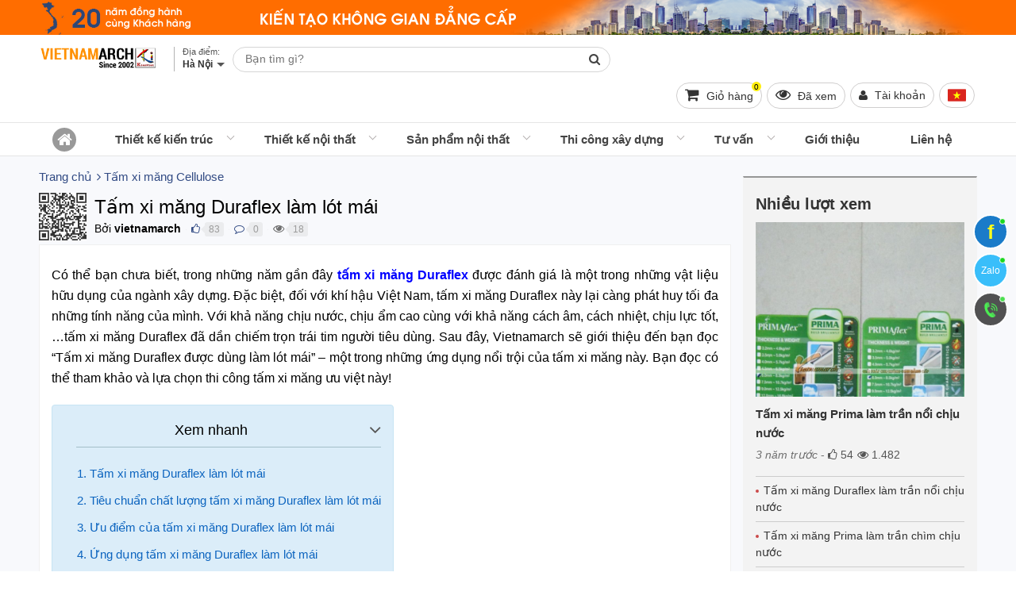

--- FILE ---
content_type: text/html; charset=UTF-8
request_url: https://vietnamarch.com.vn/tam-xi-mang-duraflex-lam-lot-mai/
body_size: 64005
content:
<!DOCTYPE html><!--[if lt IE 10]> <html class="ltie10" lang="vi-VN"> <![endif]--><!--[if gt IE 9]><!--><html lang="vi-VN"><!--<![endif]--><head><meta name="viewport" content="width=device-width, initial-scale=1"/><meta charset="UTF-8"/><title>Tấm xi măng Duraflex làm lót mái</title><meta name="keywords" content=""/><meta name="description" content="Tấm xi măng Duraflex làm lót mái có khả năng chịu nước, chịu ẩm cao cùng với khả năng cách âm, cách nhiệt, chịu lực tốt,..."/><meta name="robots" content="index,follow"/><link rel="icon" href="https://vietnamarch.com.vn/favicon.ico" type="image/x-icon" /><link rel="shortcut icon" href="https://vietnamarch.com.vn/favicon.ico" type="image/x-icon" /><link rel="canonical" href="https://vietnamarch.com.vn/tam-xi-mang-duraflex-lam-lot-mai/" /><link rel="image_src" type="image/jpeg" href="https://vietnamarch.com.vn/wp-content/uploads/2016/08/thiet-ke-thi-cong-mau-tran-thach-cao-phong-khach-0291-650x542.jpg" /><!-- META FOR FACEBOOK --><meta property="og:site_name" content="vietnamarch.com.vn" /><meta property="og:type" content="article" /><meta property="og:locale" content="vi_VN" /><meta property="og:url" itemprop="url" content="https://vietnamarch.com.vn/tam-xi-mang-duraflex-lam-lot-mai/" /><meta property="og:title" content="Tấm xi măng Duraflex làm lót mái" /><meta property="og:description" content="Tấm xi măng Duraflex làm lót mái có khả năng chịu nước, chịu ẩm cao cùng với khả năng cách âm, cách nhiệt, chịu lực tốt,..." /><meta property="og:updated_time" content="2022-12-07T21:19:00+00:00" /><meta property="og:image" content="http://vietnamarch.com.vn/wp-content/uploads/2016/08/thiet-ke-thi-cong-mau-tran-thach-cao-phong-khach-0291-650x542.jpg" /><meta property="og:image:secure_url" content="https://vietnamarch.com.vn/wp-content/uploads/2016/08/thiet-ke-thi-cong-mau-tran-thach-cao-phong-khach-0291-650x542.jpg" /><meta property="og:image:type" content="image/jpeg"/><meta property="og:image:width" content="650" /><meta property="og:image:height" content="542" /><!-- END META FOR FACEBOOK --><!-- Twitter Card --><meta name="twitter:card" value="summary"><meta name="twitter:url" content="https://vietnamarch.com.vn/tam-xi-mang-duraflex-lam-lot-mai/"><meta name="twitter:title" content="Tấm xi măng Duraflex làm lót mái"><meta name="twitter:description" content="Tấm xi măng Duraflex làm lót mái có khả năng chịu nước, chịu ẩm cao cùng với khả năng cách âm, cách nhiệt, chịu lực tốt,..."><meta name="twitter:image" content="https://vietnamarch.com.vn/wp-content/uploads/2016/08/thiet-ke-thi-cong-mau-tran-thach-cao-phong-khach-0291-650x542.jpg"/><meta name="twitter:site" content="@vietnamarchhn"><meta name="twitter:creator" content="@vietnamarchhn"><!-- End Twitter Card --><meta name="geo.region" content="VN-HN" /><meta name="geo.placename" content="TP. Hà Nội" /><link rel="author" href="https://plus.google.com/u/0/b/111242680542645718401/111242680542645718401/"><meta name="p:domain_verify" content="99b0719d7f01b043a6038b041abfc3ea"/><meta name="geo.position" content="20.989517;105.805084" /><meta name="ICBM" content="20.989517, 105.805084" /><meta property="fb:app_id" content="1151998881479874" /><meta property="fb:admins" content="1151998881479874"><script type="application/ld+json">{"@context": "https:\/\/schema.org","@type": "WebSite","name": "C\u00f4ng ty TNHH VIETNAMARCH","url": "https:\/\/vietnamarch.com.vn","potentialAction": [{"@type": "SearchAction","target": "https:\/\/vietnamarch.com.vn\/tag\/{search_term_string}/","query-input": "required name=search_term_string"}]}</script><script type="application/ld+json">{"@context": "https:\/\/schema.org","@type": "Corporation","name": "C\u00f4ng ty TNHH VIETNAMARCH","url": "https:\/\/vietnamarch.com.vn","ContactPoint": {"@type": "ContactPoint","contactType": "customer support","telephone": "0918248297","url": "https:\/\/vietnamarch.com.vn\/lien-he.html","email": "vietnamarch.ltd@gmail.com","areaServed": "Vi\u1ec7t Nam","contactOption": ["HearingImpairedSupported", "TollFree"],"availableLanguage": "Vi\u1ec7t Nam"},"logo": {"@type": "ImageObject","url": "https:\/\/vietnamarch.com.vn\/wp-content\/uploads\/2019\/04\/vietnamarch.com_.vn_.jpg","width": 200,"height": 200},"sameAs": ["https:\/\/www.facebook.com\/vietnamarch", "https:\/\/twitter.com\/vietnamarchhn", "https:\/\/www.youtube.com\/channel\/UCqb5-Ih0ONCec-nWJF3W8Aw?view_as=subscriber", "https:\/\/www.linkedin.com\/in\/c%C3%B4ng-ty-tnhh-vietnamarch-57327a1a7\/", "https:\/\/www.pinterest.com\/vietnamarch\/"]}</script><script type="application/ld+json">{"@context": "https:\/\/schema.org","@graph": [{"@context": "https:\/\/schema.org","@type": "SiteNavigationElement","id": "site-navigation","name": "Thi\u1ebft k\u1ebf ki\u1ebfn tr\u00fac","url": "https:\/\/vietnamarch.com.vn\/thiet-ke-kien-truc\/"}, {"@context": "https:\/\/schema.org","@type": "SiteNavigationElement","id": "site-navigation","name": "Thi\u1ebft k\u1ebf m\u1eabu bi\u1ec7t th\u1ef1 \u0111\u1eb9p","url": "https:\/\/vietnamarch.com.vn\/thiet-ke-kien-truc\/thiet-ke-biet-thu\/"}, {"@context": "https:\/\/schema.org","@type": "SiteNavigationElement","id": "site-navigation","name": "Thi\u1ebft k\u1ebf nh\u00e0 ph\u1ed1, nh\u00e0 \u1ed1ng \u0111\u1eb9p.","url": "https:\/\/vietnamarch.com.vn\/thiet-ke-kien-truc\/thiet-ke-nha-pho\/"}, {"@context": "https:\/\/schema.org","@type": "SiteNavigationElement","id": "site-navigation","name": "Thi\u1ebft k\u1ebf kh\u00e1ch s\u1ea1n","url": "https:\/\/vietnamarch.com.vn\/thiet-ke-kien-truc\/thiet-ke-khach-san\/"}, {"@context": "https:\/\/schema.org","@type": "SiteNavigationElement","id": "site-navigation","name": "Thi\u1ebft k\u1ebf nh\u00e0 c\u1ea5p 4","url": "https:\/\/vietnamarch.com.vn\/thiet-ke-kien-truc\/thiet-ke-nha-cap-4\/"}, {"@context": "https:\/\/schema.org","@type": "SiteNavigationElement","id": "site-navigation","name": "Thi\u1ebft k\u1ebf nh\u00e0 container","url": "https:\/\/vietnamarch.com.vn\/thiet-ke-nha-container\/"}, {"@context": "https:\/\/schema.org","@type": "SiteNavigationElement","id": "site-navigation","name": "Nh\u00e0 h\u00e0ng, Qu\u00e1n cafe","url": "https:\/\/vietnamarch.com.vn\/thiet-ke-nha-hang-quan-cafe\/"}, {"@context": "https:\/\/schema.org","@type": "SiteNavigationElement","id": "site-navigation","name": "Ki\u1ebfn tr\u00fac truy\u1ec1n th\u1ed1ng","url": "https:\/\/vietnamarch.com.vn\/kien-truc-truyen-thong\/"}, {"@context": "https:\/\/schema.org","@type": "SiteNavigationElement","id": "site-navigation","name": "Th\u01b0\u1edbc l\u1ed7 ban","url": "https:\/\/vietnamarch.com.vn\/thuoc-lo-ban\/"}, {"@context": "https:\/\/schema.org","@type": "SiteNavigationElement","id": "site-navigation","name": "Nh\u00e0 g\u1ed7","url": "https:\/\/vietnamarch.com.vn\/nha-go-dep\/"}, {"@context": "https:\/\/schema.org","@type": "SiteNavigationElement","id": "site-navigation","name": "Thi\u1ebft k\u1ebf ch\u00f9a Vi\u1ec7t","url": "https:\/\/vietnamarch.com.vn\/thiet-ke-chua-viet\/"}, {"@context": "https:\/\/schema.org","@type": "SiteNavigationElement","id": "site-navigation","name": "Thi\u1ebft k\u1ebf nh\u00e0 th\u1edd h\u1ecd","url": "https:\/\/vietnamarch.com.vn\/thiet-ke-kien-truc\/thiet-ke-nha-tho-ho\/"}, {"@context": "https:\/\/schema.org","@type": "SiteNavigationElement","id": "site-navigation","name": "Thi\u1ebft k\u1ebf v\u00e0 thi c\u00f4ng nh\u00e0 th\u1edd 2 m\u00e1i","url": "https:\/\/vietnamarch.com.vn\/nha-tho-2-mai\/"}, {"@context": "https:\/\/schema.org","@type": "SiteNavigationElement","id": "site-navigation","name": "M\u1eabu nh\u00e0 th\u1edd h\u1ecd","url": "https:\/\/vietnamarch.com.vn\/mau-nha-tho-ho\/"}, {"@context": "https:\/\/schema.org","@type": "SiteNavigationElement","id": "site-navigation","name": "M\u1eabu thi\u1ebft k\u1ebf nh\u00e0 th\u1edd h\u1ecd hai m\u00e1i","url": "https:\/\/vietnamarch.com.vn\/mau-thiet-ke-nha-tho-ho-hai-mai\/"}, {"@context": "https:\/\/schema.org","@type": "SiteNavigationElement","id": "site-navigation","name": "M\u1eabu thi\u1ebft k\u1ebf nh\u00e0 th\u1edd h\u1ecd 4 m\u00e1i","url": "https:\/\/vietnamarch.com.vn\/mau-thiet-ke-nha-tho-ho-4-mai\/"}, {"@context": "https:\/\/schema.org","@type": "SiteNavigationElement","id": "site-navigation","name": "M\u1eabu thi\u1ebft k\u1ebf nh\u00e0 th\u1edd h\u1ecd 8 m\u00e1i","url": "https:\/\/vietnamarch.com.vn\/mau-thiet-ke-nha-tho-ho-8-mai\/"}, {"@context": "https:\/\/schema.org","@type": "SiteNavigationElement","id": "site-navigation","name": "Nh\u00e0 th\u1edd h\u1ecd 5 gian","url": "https:\/\/vietnamarch.com.vn\/thiet-ke-kien-truc\/thiet-ke-nha-tho-ho\/nha-tho-ho-5-gian\/"}, {"@context": "https:\/\/schema.org","@type": "SiteNavigationElement","id": "site-navigation","name": "Nh\u00e0 th\u1edd 2 t\u1ea7ng","url": "https:\/\/vietnamarch.com.vn\/nha-tho-2-tang\/"}, {"@context": "https:\/\/schema.org","@type": "SiteNavigationElement","id": "site-navigation","name": "Nh\u00e0 th\u1edd 4 m\u00e1i 8 m\u00e1i","url": "https:\/\/vietnamarch.com.vn\/thiet-ke-kien-truc\/thiet-ke-nha-tho-ho\/nha-tho-4-mai-8-mai\/"}, {"@context": "https:\/\/schema.org","@type": "SiteNavigationElement","id": "site-navigation","name": "Nh\u00e0 th\u1edd h\u1ecd c\u00f3 h\u1eadu cung","url": "https:\/\/vietnamarch.com.vn\/thiet-ke-kien-truc\/thiet-ke-nha-tho-ho\/nha-tho-ho-co-hau-cung\/"}, {"@context": "https:\/\/schema.org","@type": "SiteNavigationElement","id": "site-navigation","name": "Nh\u00e0 th\u1edd h\u1ecd m\u1eb7t b\u1eb1ng ch\u1eef qu\u1ed1c","url": "https:\/\/vietnamarch.com.vn\/nha-tho-ho-mat-bang-chu-quoc\/"}, {"@context": "https:\/\/schema.org","@type": "SiteNavigationElement","id": "site-navigation","name": "Nh\u00e0 th\u1edd di\u1ec7n t\u00edch nh\u1ecf","url": "https:\/\/vietnamarch.com.vn\/thiet-ke-kien-truc\/thiet-ke-nha-tho-ho\/nha-tho-co-dien-tich-nho\/"}, {"@context": "https:\/\/schema.org","@type": "SiteNavigationElement","id": "site-navigation","name": "Nh\u00e0 th\u1edd m\u1eb7t b\u1eb1ng ch\u1eef C\u00f4ng","url": "https:\/\/vietnamarch.com.vn\/thiet-ke-kien-truc\/thiet-ke-nha-tho-ho\/nha-tho-mat-bang-chu-cong\/"}, {"@context": "https:\/\/schema.org","@type": "SiteNavigationElement","id": "site-navigation","name": "Nh\u00e0 th\u1edd m\u1eb7t b\u1eb1ng ch\u1eef Nh\u1ea5t","url": "https:\/\/vietnamarch.com.vn\/thiet-ke-kien-truc\/thiet-ke-nha-tho-ho\/nha-tho-mat-bang-chu-nhat\/"}, {"@context": "https:\/\/schema.org","@type": "SiteNavigationElement","id": "site-navigation","name": "Nh\u00e0 th\u1edd m\u1eb7t b\u1eb1ng ch\u1eef \u0110inh","url": "https:\/\/vietnamarch.com.vn\/nha-tho-mat-bang-chu-dinh\/"}, {"@context": "https:\/\/schema.org","@type": "SiteNavigationElement","id": "site-navigation","name": "Thi\u1ebft k\u1ebf l\u0103ng m\u1ed9","url": "https:\/\/vietnamarch.com.vn\/thiet-ke-lang-mo\/"}, {"@context": "https:\/\/schema.org","@type": "SiteNavigationElement","id": "site-navigation","name": "B\u00e3i \u0111\u1ed7 xe th\u00f4ng minh - S\u1ea3n xu\u1ea5t trong n\u01b0\u1edbc","url": "https:\/\/vietnamarch.com.vn\/bai-do-xe-thong-minh\/"}, {"@context": "https:\/\/schema.org","@type": "SiteNavigationElement","id": "site-navigation","name": "H\u1ec7 th\u1ed1ng \u0111\u1ed7 xe b\u00e1n t\u1ef1 \u0111\u1ed9ng","url": "https:\/\/vietnamarch.com.vn\/he-thong-do-xe-ban-tu-dong\/"}, {"@context": "https:\/\/schema.org","@type": "SiteNavigationElement","id": "site-navigation","name": "H\u1ec7 th\u1ed1ng \u0111\u1ed7 xe d\u1ea1ng x\u1ebfp h\u00ecnh nhi\u1ec1u t\u1ea7ng Puzzle Parking","url": "https:\/\/vietnamarch.com.vn\/he-thong-do-xe-dang-xep-hinh-nhieu-tang-puzzle-parking\/"}, {"@context": "https:\/\/schema.org","@type": "SiteNavigationElement","id": "site-navigation","name": "H\u1ec7 th\u1ed1ng \u0111\u1ed7 xe t\u1ef1 \u0111\u1ed9ng","url": "https:\/\/vietnamarch.com.vn\/he-thong-do-xe-tu-dong\/"}, {"@context": "https:\/\/schema.org","@type": "SiteNavigationElement","id": "site-navigation","name": "H\u1ec7 th\u1ed1ng b\u00e3i \u0111\u1ed7 xe d\u1ea1ng xoay v\u00f2ng","url": "https:\/\/vietnamarch.com.vn\/he-thong-bai-do-xe-dang-xoay-vong\/"}, {"@context": "https:\/\/schema.org","@type": "SiteNavigationElement","id": "site-navigation","name": "Thi\u1ebft k\u1ebf n\u1ed9i th\u1ea5t","url": "https:\/\/vietnamarch.com.vn\/thiet-ke-noi-that\/"}, {"@context": "https:\/\/schema.org","@type": "SiteNavigationElement","id": "site-navigation","name": "V\u0103n ph\u00f2ng","url": "https:\/\/vietnamarch.com.vn\/thiet-ke-noi-that\/thiet-ke-noi-that-van-phong\/"}, {"@context": "https:\/\/schema.org","@type": "SiteNavigationElement","id": "site-navigation","name": "Bi\u1ec7t th\u1ef1","url": "https:\/\/vietnamarch.com.vn\/thiet-ke-noi-that\/thiet-ke-noi-that-biet-thu\/"}, {"@context": "https:\/\/schema.org","@type": "SiteNavigationElement","id": "site-navigation","name": "Vinhomes Riverside","url": "https:\/\/vietnamarch.com.vn\/biet-thu-vinhomes-riverside\/"}, {"@context": "https:\/\/schema.org","@type": "SiteNavigationElement","id": "site-navigation","name": "Bi\u1ec7t th\u1ef1 Hoa Anh \u0110\u00e0o","url": "https:\/\/vietnamarch.com.vn\/biet-thu-hoa-anh-dao\/"}, {"@context": "https:\/\/schema.org","@type": "SiteNavigationElement","id": "site-navigation","name": "Bi\u1ec7t th\u1ef1 Hoa B\u1eb1ng L\u0103ng","url": "https:\/\/vietnamarch.com.vn\/biet-thu-hoa-bang-lang\/"}, {"@context": "https:\/\/schema.org","@type": "SiteNavigationElement","id": "site-navigation","name": "Bi\u1ec7t th\u1ef1 Hoa Lan","url": "https:\/\/vietnamarch.com.vn\/biet-thu-hoa-lan\/"}, {"@context": "https:\/\/schema.org","@type": "SiteNavigationElement","id": "site-navigation","name": "Bi\u1ec7t th\u1ef1 Hoa Ph\u01b0\u1ee3ng","url": "https:\/\/vietnamarch.com.vn\/biet-thu-hoa-phuong\/"}, {"@context": "https:\/\/schema.org","@type": "SiteNavigationElement","id": "site-navigation","name": "Bi\u1ec7t th\u1ef1 Hoa S\u1eefa","url": "https:\/\/vietnamarch.com.vn\/biet-thu-hoa-sua\/"}, {"@context": "https:\/\/schema.org","@type": "SiteNavigationElement","id": "site-navigation","name": "Bi\u1ec7t th\u1ef1 Vinhomes Riverside H\u1ea3i ph\u00f2ng","url": "https:\/\/vietnamarch.com.vn\/biet-thu-vinhomes-riverside-hai-phong\/"}, {"@context": "https:\/\/schema.org","@type": "SiteNavigationElement","id": "site-navigation","name": "Ecopark","url": "https:\/\/vietnamarch.com.vn\/biet-thu-ecopark\/"}, {"@context": "https:\/\/schema.org","@type": "SiteNavigationElement","id": "site-navigation","name": "Bi\u1ec7t th\u1ef1 v\u01b0\u1eddn Mai","url": "https:\/\/vietnamarch.com.vn\/biet-thu-vuon-mai\/"}, {"@context": "https:\/\/schema.org","@type": "SiteNavigationElement","id": "site-navigation","name": "Bi\u1ec7t th\u1ef1 v\u01b0\u1eddn T\u00f9ng","url": "https:\/\/vietnamarch.com.vn\/biet-thu-vuon-tung\/"}, {"@context": "https:\/\/schema.org","@type": "SiteNavigationElement","id": "site-navigation","name": "Bi\u1ec7t th\u1ef1 \u0111\u01a1n l\u1eadp","url": "https:\/\/vietnamarch.com.vn\/biet-thu-don-lap\/"}, {"@context": "https:\/\/schema.org","@type": "SiteNavigationElement","id": "site-navigation","name": "Bi\u1ec7t th\u1ef1 song l\u1eadp","url": "https:\/\/vietnamarch.com.vn\/biet-thu-song-lap\/"}, {"@context": "https:\/\/schema.org","@type": "SiteNavigationElement","id": "site-navigation","name": "N\u1ed9i th\u1ea5t nh\u00e0 li\u1ec1n k\u1ec1","url": "https:\/\/vietnamarch.com.vn\/noi-that-nha-lien-ke\/"}, {"@context": "https:\/\/schema.org","@type": "SiteNavigationElement","id": "site-navigation","name": "Nh\u00e0 ph\u1ed1","url": "https:\/\/vietnamarch.com.vn\/thiet-ke-noi-that\/thiet-ke-noi-that-nha-pho\/"}, {"@context": "https:\/\/schema.org","@type": "SiteNavigationElement","id": "site-navigation","name": "Chung c\u01b0","url": "https:\/\/vietnamarch.com.vn\/thiet-ke-noi-that\/thiet-ke-noi-that-chung-cu\/"}, {"@context": "https:\/\/schema.org","@type": "SiteNavigationElement","id": "site-navigation","name": "Chung c\u01b0 Vinhomes Smart City","url": "https:\/\/vietnamarch.com.vn\/chung-cu-vinhomes-smart-city\/"}, {"@context": "https:\/\/schema.org","@type": "SiteNavigationElement","id": "site-navigation","name": "VINHOMES","url": "https:\/\/vietnamarch.com.vn\/vinhomes\/"}, {"@context": "https:\/\/schema.org","@type": "SiteNavigationElement","id": "site-navigation","name": "N\u1ed9i th\u1ea5t Vinhomes Ocean Park Gia L\u00e2m","url": "https:\/\/vietnamarch.com.vn\/noi-that-vinhomes-ocean-park-gia-lam\/"}, {"@context": "https:\/\/schema.org","@type": "SiteNavigationElement","id": "site-navigation","name": "N\u1ed9i th\u1ea5t Vincity Ocean Park","url": "https:\/\/vietnamarch.com.vn\/noi-that-vincity-ocean-park\/"}, {"@context": "https:\/\/schema.org","@type": "SiteNavigationElement","id": "site-navigation","name": "Park Hill Times City","url": "https:\/\/vietnamarch.com.vn\/noi-that-chung-cu-park-hill\/"}, {"@context": "https:\/\/schema.org","@type": "SiteNavigationElement","id": "site-navigation","name": "Goldmark City","url": "https:\/\/vietnamarch.com.vn\/noi-that-chung-cu-goldmark-city\/"}, {"@context": "https:\/\/schema.org","@type": "SiteNavigationElement","id": "site-navigation","name": "Chung c\u01b0 Th\u1ed1ng Nh\u1ea5t Complex 82 Nguy\u1ec5n Tu\u00e2n","url": "https:\/\/vietnamarch.com.vn\/noi-that-chung-cu-nguyen-tuan\/"}, {"@context": "https:\/\/schema.org","@type": "SiteNavigationElement","id": "site-navigation","name": "N\u1ed9i th\u1ea5t Vinhomes Gardenia","url": "https:\/\/vietnamarch.com.vn\/noi-that-vinhomes-gardenia\/"}, {"@context": "https:\/\/schema.org","@type": "SiteNavigationElement","id": "site-navigation","name": "Vinhomes Skylake","url": "https:\/\/vietnamarch.com.vn\/noi-that-chung-cu-vinhomes-skylake\/"}, {"@context": "https:\/\/schema.org","@type": "SiteNavigationElement","id": "site-navigation","name": "Vinhomes D'capitale Tr\u1ea7n Duy H\u01b0ng","url": "https:\/\/vietnamarch.com.vn\/noi-that-vinhomes-dcapitale-tran-duy-hung\/"}, {"@context": "https:\/\/schema.org","@type": "SiteNavigationElement","id": "site-navigation","name": "N\u1ed9i th\u1ea5t Vinhomes Cao X\u00e0 L\u00e1","url": "https:\/\/vietnamarch.com.vn\/noi-that-vinhomes-cao-xa-la\/"}, {"@context": "https:\/\/schema.org","@type": "SiteNavigationElement","id": "site-navigation","name": "Vinhomes Green Bay","url": "https:\/\/vietnamarch.com.vn\/noi-that-chung-cu-vinhomes-green-bay\/"}, {"@context": "https:\/\/schema.org","@type": "SiteNavigationElement","id": "site-navigation","name": "D'. LE ROI SOLEIL - Qu\u1ea3ng An","url": "https:\/\/vietnamarch.com.vn\/noi-that-chung-cu-d-le-roi-soleil-quang-an-tan-hoang-minh\/"}, {"@context": "https:\/\/schema.org","@type": "SiteNavigationElement","id": "site-navigation","name": "D'. Le Pont D'or - 36 Ho\u00e0ng c\u1ea7u","url": "https:\/\/vietnamarch.com.vn\/noi-that-chung-cu-d-le-pont-dor-36-hoang-cau-tan-hoang-minh\/"}, {"@context": "https:\/\/schema.org","@type": "SiteNavigationElement","id": "site-navigation","name": "D'. Palais de Louis - Nguy\u1ec5n V\u0103n Huy\u00ean","url": "https:\/\/vietnamarch.com.vn\/noi-that-chung-cu-d-palais-de-louis-nguyen-van-huyen-tan-hoang-minh\/"}, {"@context": "https:\/\/schema.org","@type": "SiteNavigationElement","id": "site-navigation","name": "Times City","url": "https:\/\/vietnamarch.com.vn\/noi-that-chung-cu-times-city\/"}, {"@context": "https:\/\/schema.org","@type": "SiteNavigationElement","id": "site-navigation","name": "Water Front City","url": "https:\/\/vietnamarch.com.vn\/noi-that-water-front-city\/"}, {"@context": "https:\/\/schema.org","@type": "SiteNavigationElement","id": "site-navigation","name": "The Manor Central Park Nguy\u1ec5n Xi\u1ec3n","url": "https:\/\/vietnamarch.com.vn\/the-manor-central-park-nguyen-xien\/"}, {"@context": "https:\/\/schema.org","@type": "SiteNavigationElement","id": "site-navigation","name": "Thi\u1ebft k\u1ebf Shophouse","url": "https:\/\/vietnamarch.com.vn\/thiet-ke-shophouse\/"}, {"@context": "https:\/\/schema.org","@type": "SiteNavigationElement","id": "site-navigation","name": "C\u0103n h\u1ed9 Penthouse","url": "https:\/\/vietnamarch.com.vn\/noi-that-can-ho-penthouse\/"}, {"@context": "https:\/\/schema.org","@type": "SiteNavigationElement","id": "site-navigation","name": "Thi\u1ebft k\u1ebf n\u1ed9i th\u1ea5t qu\u00e1n caf\u00e9","url": "https:\/\/vietnamarch.com.vn\/thiet-ke-noi-that\/thiet-ke-noi-that-quan-cafe\/"}, {"@context": "https:\/\/schema.org","@type": "SiteNavigationElement","id": "site-navigation","name": "Thi\u1ebft k\u1ebf n\u1ed9i th\u1ea5t Showroom - Shop","url": "https:\/\/vietnamarch.com.vn\/thiet-ke-noi-that\/thiet-ke-noi-that-showroom-shop\/"}, {"@context": "https:\/\/schema.org","@type": "SiteNavigationElement","id": "site-navigation","name": "Thi\u1ebft k\u1ebf thi c\u00f4ng h\u1ed9i tr\u01b0\u1eddng ti\u1ec7c c\u01b0\u1edbi","url": "https:\/\/vietnamarch.com.vn\/thiet-ke-thi-cong-hoi-truong-tiec-cuoi\/"}, {"@context": "https:\/\/schema.org","@type": "SiteNavigationElement","id": "site-navigation","name": "Kh\u00f4ng gian n\u1ed9i th\u1ea5t","url": "https:\/\/vietnamarch.com.vn\/khong-gian-noi-that\/"}, {"@context": "https:\/\/schema.org","@type": "SiteNavigationElement","id": "site-navigation","name": "Thi\u1ebft k\u1ebf n\u1ed9i th\u1ea5t ph\u00f2ng kh\u00e1ch","url": "https:\/\/vietnamarch.com.vn\/thiet-ke-noi-that-phong-khach\/"}, {"@context": "https:\/\/schema.org","@type": "SiteNavigationElement","id": "site-navigation","name": "Thi\u1ebft k\u1ebf n\u1ed9i th\u1ea5t ph\u00f2ng ng\u1ee7","url": "https:\/\/vietnamarch.com.vn\/thiet-ke-noi-that-phong-ngu\/"}, {"@context": "https:\/\/schema.org","@type": "SiteNavigationElement","id": "site-navigation","name": "Thi\u1ebft k\u1ebf ph\u00f2ng t\u1eafm","url": "https:\/\/vietnamarch.com.vn\/thiet-ke-phong-tam\/"}, {"@context": "https:\/\/schema.org","@type": "SiteNavigationElement","id": "site-navigation","name": "Thi\u1ebft k\u1ebf n\u1ed9i th\u1ea5t ph\u00f2ng ng\u1ee7 cho tr\u1ebb","url": "https:\/\/vietnamarch.com.vn\/thiet-ke-noi-that-phong-ngu-cho-tre\/"}, {"@context": "https:\/\/schema.org","@type": "SiteNavigationElement","id": "site-navigation","name": "S\u1ea3n ph\u1ea9m n\u1ed9i th\u1ea5t","url": "https:\/\/vietnamarch.com.vn\/san-pham-noi-that\/"}, {"@context": "https:\/\/schema.org","@type": "SiteNavigationElement","id": "site-navigation","name": "N\u1ed9i th\u1ea5t v\u0103n ph\u00f2ng","url": "https:\/\/vietnamarch.com.vn\/noi-that-van-phong\/"}, {"@context": "https:\/\/schema.org","@type": "SiteNavigationElement","id": "site-navigation","name": "N\u1ed9i th\u1ea5t ph\u00f2ng kh\u00e1ch","url": "https:\/\/vietnamarch.com.vn\/noi-that-phong-khach\/"}, {"@context": "https:\/\/schema.org","@type": "SiteNavigationElement","id": "site-navigation","name": "M\u1eabu sofa \u0111\u1eb9p","url": "https:\/\/vietnamarch.com.vn\/mau-ghe-sofa-dep\/"}, {"@context": "https:\/\/schema.org","@type": "SiteNavigationElement","id": "site-navigation","name": "sofa nh\u1eadp kh\u1ea9u","url": "https:\/\/vietnamarch.com.vn\/sofa-nhap-khau-cao-cap\/"}, {"@context": "https:\/\/schema.org","@type": "SiteNavigationElement","id": "site-navigation","name": "Sofa \u0110\u00e0i Loan","url": "https:\/\/vietnamarch.com.vn\/sofa-dai-loan\/"}, {"@context": "https:\/\/schema.org","@type": "SiteNavigationElement","id": "site-navigation","name": "Sofa Italia","url": "https:\/\/vietnamarch.com.vn\/sofa-italia\/"}, {"@context": "https:\/\/schema.org","@type": "SiteNavigationElement","id": "site-navigation","name": "Sofa Malaysia","url": "https:\/\/vietnamarch.com.vn\/sofa-malaysia\/"}, {"@context": "https:\/\/schema.org","@type": "SiteNavigationElement","id": "site-navigation","name": "Sofa Vi\u1ec7t Nam","url": "https:\/\/vietnamarch.com.vn\/sofa-viet-nam\/"}, {"@context": "https:\/\/schema.org","@type": "SiteNavigationElement","id": "site-navigation","name": "Sofa da","url": "https:\/\/vietnamarch.com.vn\/mau-ghe-sofa-da\/"}, {"@context": "https:\/\/schema.org","@type": "SiteNavigationElement","id": "site-navigation","name": "sofa da that","url": "https:\/\/vietnamarch.com.vn\/sofa-da-bo-that-tu-nhien\/"}, {"@context": "https:\/\/schema.org","@type": "SiteNavigationElement","id": "site-navigation","name": "sofa da c\u00f4ng nghi\u1ec7p","url": "https:\/\/vietnamarch.com.vn\/sofa-da-pu-cong-nghiep\/"}, {"@context": "https:\/\/schema.org","@type": "SiteNavigationElement","id": "site-navigation","name": "Sofa g\u1ed7","url": "https:\/\/vietnamarch.com.vn\/mau-ghe-sofa-go\/"}, {"@context": "https:\/\/schema.org","@type": "SiteNavigationElement","id": "site-navigation","name": "Sofa V\u1ea3i N\u1ec9","url": "https:\/\/vietnamarch.com.vn\/mau-ghe-sofa-vai-ni-dep-gia-re-tot\/"}, {"@context": "https:\/\/schema.org","@type": "SiteNavigationElement","id": "site-navigation","name": "Sofa bed","url": "https:\/\/vietnamarch.com.vn\/mau-ghe-sofa-bed\/"}, {"@context": "https:\/\/schema.org","@type": "SiteNavigationElement","id": "site-navigation","name": "Sofa g\u00f3c","url": "https:\/\/vietnamarch.com.vn\/mau-ghe-sofa-goc-dep\/"}, {"@context": "https:\/\/schema.org","@type": "SiteNavigationElement","id": "site-navigation","name": "Sofa V\u0103ng","url": "https:\/\/vietnamarch.com.vn\/mau-ghe-sofa-vang-dep\/"}, {"@context": "https:\/\/schema.org","@type": "SiteNavigationElement","id": "site-navigation","name": "Ki\u1ebfn th\u1ee9c v\u1ec1 Sofa","url": "https:\/\/vietnamarch.com.vn\/kien-thuc-ve-sofa\/"}, {"@context": "https:\/\/schema.org","@type": "SiteNavigationElement","id": "site-navigation","name": "M\u1eabu sofa hi\u1ec7n \u0111\u1ea1i","url": "https:\/\/vietnamarch.com.vn\/mau-sofa-hien-dai\/"}, {"@context": "https:\/\/schema.org","@type": "SiteNavigationElement","id": "site-navigation","name": "Sofa c\u1ed5 \u0111i\u1ec3n, t\u00e2n c\u1ed5 \u0111i\u1ec3n","url": "https:\/\/vietnamarch.com.vn\/mau-ghe-sofa-tan-co-dien\/"}, {"@context": "https:\/\/schema.org","@type": "SiteNavigationElement","id": "site-navigation","name": "Sofa b\u1ea7y b\u00e1n t\u1ea1i Showroom","url": "https:\/\/vietnamarch.com.vn\/sofa-tai-showroom\/"}, {"@context": "https:\/\/schema.org","@type": "SiteNavigationElement","id": "site-navigation","name": "B\u00e0n tr\u00e0","url": "https:\/\/vietnamarch.com.vn\/mau-ban-tra-dep\/"}, {"@context": "https:\/\/schema.org","@type": "SiteNavigationElement","id": "site-navigation","name": "T\u1ee7 tivi","url": "https:\/\/vietnamarch.com.vn\/mau-tu-tivi-dep\/"}, {"@context": "https:\/\/schema.org","@type": "SiteNavigationElement","id": "site-navigation","name": "Qu\u1ea1t tr\u1ea7n","url": "https:\/\/vietnamarch.com.vn\/quat-tran\/"}, {"@context": "https:\/\/schema.org","@type": "SiteNavigationElement","id": "site-navigation","name": "N\u1ed9i th\u1ea5t nh\u00e0 b\u1ebfp VNA","url": "https:\/\/vietnamarch.com.vn\/noi-that-nha-bep\/"}, {"@context": "https:\/\/schema.org","@type": "SiteNavigationElement","id": "site-navigation","name": "T\u1ee7 b\u1ebfp \u0111\u1eb9p VNA","url": "https:\/\/vietnamarch.com.vn\/tu-bep-dep\/"}, {"@context": "https:\/\/schema.org","@type": "SiteNavigationElement","id": "site-navigation","name": "T\u1ee7 b\u1ebfp cao c\u1ea5p VNA","url": "https:\/\/vietnamarch.com.vn\/tu-bep-cao-cap\/"}, {"@context": "https:\/\/schema.org","@type": "SiteNavigationElement","id": "site-navigation","name": "T\u1ee7 b\u1ebfp g\u1ed7 VNA","url": "https:\/\/vietnamarch.com.vn\/tu-bep-go\/"}, {"@context": "https:\/\/schema.org","@type": "SiteNavigationElement","id": "site-navigation","name": "N\u1ed9i th\u1ea5t ph\u00f2ng \u0103n","url": "https:\/\/vietnamarch.com.vn\/noi-that-phong-an\/"}, {"@context": "https:\/\/schema.org","@type": "SiteNavigationElement","id": "site-navigation","name": "B\u00e0n \u0103n \u0111\u1eb9p","url": "https:\/\/vietnamarch.com.vn\/mau-ban-an-dep\/"}, {"@context": "https:\/\/schema.org","@type": "SiteNavigationElement","id": "site-navigation","name": "T\u1ee7 r\u01b0\u1ee3u sang tr\u1ecdng","url": "https:\/\/vietnamarch.com.vn\/mau-tu-ruou-dep\/"}, {"@context": "https:\/\/schema.org","@type": "SiteNavigationElement","id": "site-navigation","name": "\u0110\u00e8n trang tr\u00ed ph\u00f2ng \u0103n","url": "https:\/\/vietnamarch.com.vn\/den-trang-tri-phong-an\/"}, {"@context": "https:\/\/schema.org","@type": "SiteNavigationElement","id": "site-navigation","name": "N\u1ed9i th\u1ea5t ph\u00f2ng ng\u1ee7","url": "https:\/\/vietnamarch.com.vn\/noi-that-phong-ngu\/"}, {"@context": "https:\/\/schema.org","@type": "SiteNavigationElement","id": "site-navigation","name": "Gi\u01b0\u1eddng ng\u1ee7 \u0111\u1eb9p","url": "https:\/\/vietnamarch.com.vn\/mau-giuong-ngu-dep\/"}, {"@context": "https:\/\/schema.org","@type": "SiteNavigationElement","id": "site-navigation","name": "T\u1ee7 qu\u1ea7n \u00e1o","url": "https:\/\/vietnamarch.com.vn\/mau-tu-quan-ao\/"}, {"@context": "https:\/\/schema.org","@type": "SiteNavigationElement","id": "site-navigation","name": "B\u00e0n trang \u0111i\u1ec3m","url": "https:\/\/vietnamarch.com.vn\/mau-ban-trang-diem\/"}, {"@context": "https:\/\/schema.org","@type": "SiteNavigationElement","id": "site-navigation","name": "N\u1ed9i th\u1ea5t ph\u00f2ng th\u1edd","url": "https:\/\/vietnamarch.com.vn\/noi-that-phong-tho\/"}, {"@context": "https:\/\/schema.org","@type": "SiteNavigationElement","id": "site-navigation","name": "B\u00e0n th\u1edd","url": "https:\/\/vietnamarch.com.vn\/ban-tho\/"}, {"@context": "https:\/\/schema.org","@type": "SiteNavigationElement","id": "site-navigation","name": "Gi\u00e1 b\u00e0n th\u1edd \u0111\u1ee9ng","url": "https:\/\/vietnamarch.com.vn\/gia-ban-tho-dung\/"}, {"@context": "https:\/\/schema.org","@type": "SiteNavigationElement","id": "site-navigation","name": "Gi\u00e1 b\u00e0n th\u1edd treo t\u01b0\u1eddng","url": "https:\/\/vietnamarch.com.vn\/gia-ban-tho-treo-tuong\/"}, {"@context": "https:\/\/schema.org","@type": "SiteNavigationElement","id": "site-navigation","name": "B\u00e0n th\u1edd \u0111\u1ee9ng","url": "https:\/\/vietnamarch.com.vn\/ban-tho-dung\/"}, {"@context": "https:\/\/schema.org","@type": "SiteNavigationElement","id": "site-navigation","name": "B\u00e0n th\u1edd truy\u1ec1n th\u1ed1ng","url": "https:\/\/vietnamarch.com.vn\/mau-ban-tho-truyen-thong\/"}, {"@context": "https:\/\/schema.org","@type": "SiteNavigationElement","id": "site-navigation","name": "Ban th\u1edd treo","url": "https:\/\/vietnamarch.com.vn\/ban-tho-treo\/"}, {"@context": "https:\/\/schema.org","@type": "SiteNavigationElement","id": "site-navigation","name": "Tranh gi\u1ea5y d\u1eeba","url": "https:\/\/vietnamarch.com.vn\/tranh-giay-dua\/"}, {"@context": "https:\/\/schema.org","@type": "SiteNavigationElement","id": "site-navigation","name": "Tranh tr\u00fac ch\u1ec9","url": "https:\/\/vietnamarch.com.vn\/tranh-truc-chi\/"}, {"@context": "https:\/\/schema.org","@type": "SiteNavigationElement","id": "site-navigation","name": "\u0110\u00e8n ph\u00f2ng th\u1edd","url": "https:\/\/vietnamarch.com.vn\/den-phong-tho-dep\/"}, {"@context": "https:\/\/schema.org","@type": "SiteNavigationElement","id": "site-navigation","name": "T\u1ee7 th\u1edd","url": "https:\/\/vietnamarch.com.vn\/mau-tu-tho-dep\/"}, {"@context": "https:\/\/schema.org","@type": "SiteNavigationElement","id": "site-navigation","name": "Ph\u1ee5 ki\u1ec7n \u0111\u1ed3 th\u1edd","url": "https:\/\/vietnamarch.com.vn\/phu-kien-do-tho\/"}, {"@context": "https:\/\/schema.org","@type": "SiteNavigationElement","id": "site-navigation","name": "Ban th\u1edd hi\u1ec7n \u0111\u1ea1i","url": "https:\/\/vietnamarch.com.vn\/mau-ban-tho-hien-dai\/"}, {"@context": "https:\/\/schema.org","@type": "SiteNavigationElement","id": "site-navigation","name": "N\u1ed9i th\u1ea5t th\u00f4ng minh","url": "https:\/\/vietnamarch.com.vn\/noi-that-thong-minh\/"}, {"@context": "https:\/\/schema.org","@type": "SiteNavigationElement","id": "site-navigation","name": "Th\u1ea3m tr\u1ea3i s\u00e0n","url": "https:\/\/vietnamarch.com.vn\/mau-tham-trai-san\/"}, {"@context": "https:\/\/schema.org","@type": "SiteNavigationElement","id": "site-navigation","name": "V\u00e1ch trang tr\u00ed","url": "https:\/\/vietnamarch.com.vn\/vach-trang-tri\/"}, {"@context": "https:\/\/schema.org","@type": "SiteNavigationElement","id": "site-navigation","name": "V\u00e1ch g\u1ed7 trang tr\u00ed","url": "https:\/\/vietnamarch.com.vn\/vach-go-trang-tri\/"}, {"@context": "https:\/\/schema.org","@type": "SiteNavigationElement","id": "site-navigation","name": "V\u00e1ch CNC","url": "https:\/\/vietnamarch.com.vn\/vach-cnc-dep\/"}, {"@context": "https:\/\/schema.org","@type": "SiteNavigationElement","id": "site-navigation","name": "\u0110\u00e8n chi\u1ebfu s\u00e1ng","url": "https:\/\/vietnamarch.com.vn\/den-chieu-sang\/"}, {"@context": "https:\/\/schema.org","@type": "SiteNavigationElement","id": "site-navigation","name": "\u0110\u00e8n th\u1ea3 tr\u1ea7n trang tr\u00ed","url": "https:\/\/vietnamarch.com.vn\/den-tha-tran-trang-tri\/"}, {"@context": "https:\/\/schema.org","@type": "SiteNavigationElement","id": "site-navigation","name": "\u0110\u00e8n ch\u00f9m trang tr\u00ed","url": "https:\/\/vietnamarch.com.vn\/den-chum-trang-tri\/"}, {"@context": "https:\/\/schema.org","@type": "SiteNavigationElement","id": "site-navigation","name": "Thi c\u00f4ng - V\u1eadt li\u1ec7u","url": "https:\/\/vietnamarch.com.vn\/thi-cong-xay-dung\/"}, {"@context": "https:\/\/schema.org","@type": "SiteNavigationElement","id": "site-navigation","name": "B\u00e1o gi\u00e1 thi c\u00f4ng tr\u1ea7n th\u1ea1ch cao","url": "https:\/\/vietnamarch.com.vn\/bao-gia-thi-cong-tran-thach-cao\/"}, {"@context": "https:\/\/schema.org","@type": "SiteNavigationElement","id": "site-navigation","name": "M\u1eabu tr\u1ea7n th\u1ea1ch cao \u0111\u1eb9p","url": "https:\/\/vietnamarch.com.vn\/mau-tran-thach-cao-dep\/"}, {"@context": "https:\/\/schema.org","@type": "SiteNavigationElement","id": "site-navigation","name": "M\u1eabu tr\u1ea7n th\u1ea1ch cao ph\u00f2ng ng\u1ee7","url": "https:\/\/vietnamarch.com.vn\/mau-tran-thach-cao-phong-ngu-dep\/"}, {"@context": "https:\/\/schema.org","@type": "SiteNavigationElement","id": "site-navigation","name": "M\u1eabu tr\u1ea7n th\u1ea1ch cao ph\u00f2ng kh\u00e1ch","url": "https:\/\/vietnamarch.com.vn\/mau-tran-thach-cao-phong-khach-dep\/"}, {"@context": "https:\/\/schema.org","@type": "SiteNavigationElement","id": "site-navigation","name": "M\u1eabu tr\u1ea7n th\u1ea1ch cao hi\u1ec7n \u0111\u1ea1i","url": "https:\/\/vietnamarch.com.vn\/mau-tran-thach-cao-hien-dai\/"}, {"@context": "https:\/\/schema.org","@type": "SiteNavigationElement","id": "site-navigation","name": "M\u1eabu tr\u1ea7n th\u1ea1ch cao c\u1ed5 \u0111i\u1ec3n","url": "https:\/\/vietnamarch.com.vn\/mau-tran-thach-cao-co-dien-dep\/"}, {"@context": "https:\/\/schema.org","@type": "SiteNavigationElement","id": "site-navigation","name": "Thi c\u00f4ng tr\u1ea7n th\u1ea1ch cao","url": "https:\/\/vietnamarch.com.vn\/thi-cong-tran-thach-cao\/"}, {"@context": "https:\/\/schema.org","@type": "SiteNavigationElement","id": "site-navigation","name": "\u0110\u1ecbnh M\u1ee9c V\u1eadt T\u01b0","url": "https:\/\/vietnamarch.com.vn\/dinh-muc-vat-tu-vat-lieu\/"}, {"@context": "https:\/\/schema.org","@type": "SiteNavigationElement","id": "site-navigation","name": "V\u1eadt t\u01b0 th\u1ea1ch cao","url": "https:\/\/vietnamarch.com.vn\/vat-tu-thach-cao\/"}, {"@context": "https:\/\/schema.org","@type": "SiteNavigationElement","id": "site-navigation","name": "B\u00e1o gi\u00e1 v\u1eadt t\u01b0 th\u1ea1ch cao","url": "https:\/\/vietnamarch.com.vn\/bao-gia-vat-tu-thach-cao\/"}, {"@context": "https:\/\/schema.org","@type": "SiteNavigationElement","id": "site-navigation","name": "B\u1ed9t th\u1ea1ch cao","url": "https:\/\/vietnamarch.com.vn\/vat-tu-thach-cao\/bot-thach-cao\/"}, {"@context": "https:\/\/schema.org","@type": "SiteNavigationElement","id": "site-navigation","name": "T\u1ea5m th\u1ea1ch cao","url": "https:\/\/vietnamarch.com.vn\/vat-tu-thach-cao\/tam-thach-cao\/"}, {"@context": "https:\/\/schema.org","@type": "SiteNavigationElement","id": "site-navigation","name": "T\u1ea5m tr\u1ea7n s\u1ee3i kho\u00e1ng","url": "https:\/\/vietnamarch.com.vn\/vat-tu-thach-cao\/tam-tran-soi-khoang\/"}, {"@context": "https:\/\/schema.org","@type": "SiteNavigationElement","id": "site-navigation","name": "T\u1ea5m Tr\u1ea7n S\u1ee3i Kho\u00e1ng USG","url": "https:\/\/vietnamarch.com.vn\/tam-soi-khoang-usg\/"}, {"@context": "https:\/\/schema.org","@type": "SiteNavigationElement","id": "site-navigation","name": "T\u1ea5m s\u1ee3i kho\u00e1ng AMF","url": "https:\/\/vietnamarch.com.vn\/tam-soi-khoang-amf\/"}, {"@context": "https:\/\/schema.org","@type": "SiteNavigationElement","id": "site-navigation","name": "T\u1ea5m th\u1ea1ch cao Boral","url": "https:\/\/vietnamarch.com.vn\/tam-thach-cao-boral\/"}, {"@context": "https:\/\/schema.org","@type": "SiteNavigationElement","id": "site-navigation","name": "T\u1ea5m th\u1ea1ch cao tr\u1ea7n ch\u00ecm","url": "https:\/\/vietnamarch.com.vn\/tam-thach-cao-tran-chim\/"}, {"@context": "https:\/\/schema.org","@type": "SiteNavigationElement","id": "site-navigation","name": "T\u1ea5m th\u1ea1ch cao tr\u1ea7n th\u1ea3","url": "https:\/\/vietnamarch.com.vn\/tam-thach-cao-tran-tha\/"}, {"@context": "https:\/\/schema.org","@type": "SiteNavigationElement","id": "site-navigation","name": "T\u1ea5m th\u1ea1ch cao ph\u1ee7 nh\u1ef1a PVC","url": "https:\/\/vietnamarch.com.vn\/tam-thach-cao-phu-nhua-pvc\/"}, {"@context": "https:\/\/schema.org","@type": "SiteNavigationElement","id": "site-navigation","name": "T\u1ea5m xi m\u0103ng Cellulose","url": "https:\/\/vietnamarch.com.vn\/tam-xi-mang-cellulose\/"}, {"@context": "https:\/\/schema.org","@type": "SiteNavigationElement","id": "site-navigation","name": "T\u1ea5m xi m\u0103ng Smartboard","url": "https:\/\/vietnamarch.com.vn\/tam-xi-mang-cellulose\/tam-xi-mang-smartboard\/"}, {"@context": "https:\/\/schema.org","@type": "SiteNavigationElement","id": "site-navigation","name": "T\u1ea5m xi m\u0103ng Shera","url": "https:\/\/vietnamarch.com.vn\/tam-xi-mang-cellulose\/tam-xi-mang-shera\/"}, {"@context": "https:\/\/schema.org","@type": "SiteNavigationElement","id": "site-navigation","name": "T\u1ea5m xi m\u0103ng Prima","url": "https:\/\/vietnamarch.com.vn\/tam-xi-mang-cellulose\/tam-xi-mang-prima\/"}, {"@context": "https:\/\/schema.org","@type": "SiteNavigationElement","id": "site-navigation","name": "T\u1ea5m xi m\u0103ng UCO","url": "https:\/\/vietnamarch.com.vn\/tam-xi-mang-cellulose\/tam-xi-mang-uco\/"}, {"@context": "https:\/\/schema.org","@type": "SiteNavigationElement","id": "site-navigation","name": "T\u1ea5m th\u1ea1ch cao ch\u1ecbu n\u01b0\u1edbc ph\u1ee7 PVC","url": "https:\/\/vietnamarch.com.vn\/tam-thach-cao-chiu-nuoc-phu-pvc\/"}, {"@context": "https:\/\/schema.org","@type": "SiteNavigationElement","id": "site-navigation","name": "Khung x\u01b0\u01a1ng th\u1ea1ch cao","url": "https:\/\/vietnamarch.com.vn\/vat-tu-thach-cao\/khung-xuong-thach-cao\/"}, {"@context": "https:\/\/schema.org","@type": "SiteNavigationElement","id": "site-navigation","name": "Khung x\u01b0\u01a1ng th\u1ea1ch cao Zinca","url": "https:\/\/vietnamarch.com.vn\/khung-xuong-thach-cao-zinca\/"}, {"@context": "https:\/\/schema.org","@type": "SiteNavigationElement","id": "site-navigation","name": "Khung x\u01b0\u01a1ng th\u1ea1ch cao V\u0129nh T\u01b0\u1eddng","url": "https:\/\/vietnamarch.com.vn\/khung-xuong-thach-cao-vinh-tuong\/"}, {"@context": "https:\/\/schema.org","@type": "SiteNavigationElement","id": "site-navigation","name": "Ph\u00e0o ch\u1ec9","url": "https:\/\/vietnamarch.com.vn\/phao-chi\/"}, {"@context": "https:\/\/schema.org","@type": "SiteNavigationElement","id": "site-navigation","name": "\u0110\u00e8n led \u00e2m tr\u1ea7n","url": "https:\/\/vietnamarch.com.vn\/den-led-am-tran\/"}, {"@context": "https:\/\/schema.org","@type": "SiteNavigationElement","id": "site-navigation","name": "\u0110\u00e8n led panel","url": "https:\/\/vietnamarch.com.vn\/den-led-am-tran\/den-led-panel\/"}, {"@context": "https:\/\/schema.org","@type": "SiteNavigationElement","id": "site-navigation","name": "\u0110\u00e8n tuyp led","url": "https:\/\/vietnamarch.com.vn\/den-led-am-tran\/den-tuyp-led\/"}, {"@context": "https:\/\/schema.org","@type": "SiteNavigationElement","id": "site-navigation","name": "\u0110\u00e8n led d\u00e2y","url": "https:\/\/vietnamarch.com.vn\/den-led-am-tran\/den-led-day\/"}, {"@context": "https:\/\/schema.org","@type": "SiteNavigationElement","id": "site-navigation","name": "\u0110\u00e8n r\u1ecdi","url": "https:\/\/vietnamarch.com.vn\/den-led-am-tran\/den-roi\/"}, {"@context": "https:\/\/schema.org","@type": "SiteNavigationElement","id": "site-navigation","name": "\u0110\u00e8n pha led","url": "https:\/\/vietnamarch.com.vn\/den-led-am-tran\/den-pha-led\/"}, {"@context": "https:\/\/schema.org","@type": "SiteNavigationElement","id": "site-navigation","name": "X\u00e2y s\u1eeda nh\u00e0 tr\u1ecdn g\u00f3i","url": "https:\/\/vietnamarch.com.vn\/xay-sua-nha-tron-goi\/"}, {"@context": "https:\/\/schema.org","@type": "SiteNavigationElement","id": "site-navigation","name": "Li\u00ean h\u1ec7","url": "https:\/\/vietnamarch.com.vn\/lien-he.html"}, {"@context": "https:\/\/schema.org","@type": "SiteNavigationElement","id": "site-navigation","name": "Gi\u1edbi thi\u1ec7u","url": "https:\/\/vietnamarch.com.vn\/gioi-thieu.html"}, {"@context": "https:\/\/schema.org","@type": "SiteNavigationElement","id": "site-navigation","name": "T\u01af V\u1ea4N","url": "https:\/\/vietnamarch.com.vn\/tu-van\/"}, {"@context": "https:\/\/schema.org","@type": "SiteNavigationElement","id": "site-navigation","name": "Quy C\u00e1ch S\u1ea3n Ph\u1ea9m","url": "https:\/\/vietnamarch.com.vn\/quy-cach-san-pham\/"}, {"@context": "https:\/\/schema.org","@type": "SiteNavigationElement","id": "site-navigation","name": "Ng\u0169 Thi\u1ec1n","url": "https:\/\/vietnamarch.com.vn\/phat-giao-nguyen-thuy\/"}]}</script><script type="application/ld+json">{"@context": "https://schema.org/","@type": "CreativeWorkSeries","name": "T\u1ea5m xi m\u0103ng Duraflex l\u00e0m l\u00f3t m\u00e1i","aggregateRating": {"@type": "AggregateRating","ratingValue": "4.1875","ratingCount": "32","bestRating": "5","worstRating": "1"}}</script><script type="application/ld+json">{"@context": "http://schema.org","@type": "Article","headline": "T\u1ea5m xi m\u0103ng Duraflex l\u00e0m l\u00f3t m\u00e1i","image": ["https:\/\/vietnamarch.com.vn\/wp-content\/uploads\/2016\/08\/thiet-ke-thi-cong-mau-tran-thach-cao-phong-khach-0291-650x542.jpg","https:\/\/vietnamarch.com.vn\/wp-content\/uploads\/2016\/08\/thiet-ke-thi-cong-mau-tran-thach-cao-phong-khach-0511.jpg,T\u1ea5m xi m\u0103ng Duraflex l\u00e0m l\u00f3t m\u00e1i b\u1ec1n \u0111\u1eb9p","https:\/\/vietnamarch.com.vn\/wp-content\/uploads\/2016\/08\/tam-tran-tithach-cao-smarboard-009.jpg,Thi c\u00f4ng t\u1ea5m xi m\u0103ng Duraflex l\u00e0m l\u00f3t m\u00e1i ","https:\/\/vietnamarch.com.vn\/wp-content\/uploads\/2016\/08\/thiet-ke-thi-cong-mau-tran-thach-cao-phong-khach-0291.jpg,T\u1ea5m xi m\u0103ng Duraflex l\u00e0m l\u00f3t m\u00e1i 02","https:\/\/vietnamarch.com.vn\/wp-content\/uploads\/2016\/08\/thiet-ke-thi-cong-mau-tran-thach-cao-phong-khach-01101.jpg,T\u1ea5m xi m\u0103ng Duraflex l\u00e0m l\u00f3t m\u00e1i 03","https:\/\/vietnamarch.com.vn\/wp-content\/uploads\/2016\/08\/tam-xi-mang-041.jpg,T\u1ea5m xi m\u0103ng Duraflex l\u00e0m l\u00f3t m\u00e1i 04","https:\/\/vietnamarch.com.vn\/wp-content\/uploads\/2016\/08\/tam-soi-khoang-vietnamarch-00043.bmp,T\u1ea5m xi m\u0103ng Duraflex l\u00e0m l\u00f3t m\u00e1i 05"],"author": {"name": "vietnamarch"},"editor": {"name": "Bi\u00ean t\u1eadp vi\u00ean Vietnamarch"},"genre": "https:\/\/vietnamarch.com.vn\/tam-xi-mang-cellulose\/","keywords": "","wordcount": 4916,"publisher": {"@id": "https://vietnamarch.com.vn/#Organization","logo": {"width": 800,"height": 800,"@type": "ImageObject","url": "https://vietnamarch.com.vn/logo.png"}},"mainEntityOfPage": {"@type": "WebPage","@id": "https://vietnamarch.com.vn/tam-xi-mang-duraflex-lam-lot-mai/#WebPage"},"datePublished": "2016-08-23T12:39:28+00:00","dateModified": "2022-12-07T21:19:00+00:00","description": "T\u1ea5m xi m\u0103ng Duraflex l\u00e0m l\u00f3t m\u00e1i c\u00f3 kh\u1ea3 n\u0103ng ch\u1ecbu n\u01b0\u1edbc, ch\u1ecbu \u1ea9m cao c\u00f9ng v\u1edbi kh\u1ea3 n\u0103ng c\u00e1ch \u00e2m, c\u00e1ch nhi\u1ec7t, ch\u1ecbu l\u1ef1c t\u1ed1t,..."}</script><meta name="copyright" content="Vietnamarch" /><meta name="author" content="Vietnamarch" /><meta name="GENERATOR" content="Vietnamarch" /><meta http-equiv="audience" content="General" /><meta name="resource-type" content="Document" /><meta name="distribution" content="Global" /><meta name="revisit-after" content="1 days" /><meta http-equiv="X-UA-Compatible" content="IE=edge,chrome=1" /><script type="text/javascript">function pinIt(){var e = document.createElement('script');e.setAttribute('type','text/javascript');e.setAttribute('charset','UTF-8');e.setAttribute('src','https://assets.pinterest.com/js/pinmarklet.js?r='+Math.random()*999999999);document.body.appendChild(e);}function go_top(){window.scrollTo(0,0);}</script><!-- Google Tag Manager --><!-- End Google Tag Manager --><link href="https://vietnamarch.com.vn/fonts/lobster/font.css" rel="stylesheet"><script type="text/javascript">var user_logged	= 1,lang_path = '',url_site = window.location.href,url_base = 'https://vietnamarch.com.vn/',iCit = 5,web_sound = true,TIME_NOW = 'December 07, 2025 15:41:51',ismobile_bkasoft = 0,isipad = 0;</script><script type="text/javascript" src="https://vietnamarch.com.vn/wp-content/javascript/jquery/jquery-1.7.1.min.js" ></script><script type="text/javascript" src="https://vietnamarch.com.vn/wp-content/javascript/jquery/ui/jquery-ui-1.8.16.custom.min.js" ></script><script type="text/javascript" src="https://vietnamarch.com.vn/wp-content/javascript/jquery/ui/external/jquery.cookie.js" async defer></script><script type="text/javascript" src="https://vietnamarch.com.vn/wp-content/javascript/common.js" async defer></script><script type="text/javascript" src="https://vietnamarch.com.vn/wp-content/theme/bkasoft/javascript/common.js" async defer></script><script type="text/javascript" src="https://vietnamarch.com.vn/wp-content/javascript/jquery/bootstrap/bootstrap.min.js" async defer></script><script type="text/javascript" src="https://vietnamarch.com.vn/js/cookie.js" async defer></script><script type="text/javascript" src="https://vietnamarch.com.vn/js/functions.js"></script><script>(function(w,d,s,l,i){w[l]=w[l]||[];w[l].push({'gtm.start': new Date().getTime(),event:'gtm.js'});var f=d.getElementsByTagName(s)[0], j=d.createElement(s),dl=l!='dataLayer'?'&l='+l:'';j.async=true;j.src= 'https://www.googletagmanager.com/gtm.js?id='+i+dl;f.parentNode.insertBefore(j,f); })(window,document,'script','dataLayer','GTM-KJ8WZH74');</script><!-- Google tag (gtag.js) --><script async src="https://www.googletagmanager.com/gtag/js?id=G-MHWCQ5H14P"></script><script>window.dataLayer = window.dataLayer || [];function gtag(){dataLayer.push(arguments);}gtag('js', new Date());gtag('config', 'G-MHWCQ5H14P');</script><script>window.fbAsyncInit = function() {FB.init({appId : '1151998881479874',xfbml : true,version : 'v2.5'});};(function(d, s, id){var js, fjs = d.getElementsByTagName(s)[0];if (d.getElementById(id)) {return;}js = d.createElement(s); js.id = id;js.src = "//connect.facebook.net/en_US/sdk.js";fjs.parentNode.insertBefore(js, fjs);}(document, 'script', 'facebook-jssdk'));</script><!-- Facebook Pixel Code --><script>!function(f,b,e,v,n,t,s){if(f.fbq)return;n=f.fbq=function(){n.callMethod?n.callMethod.apply(n,arguments):n.queue.push(arguments)};if(!f._fbq)f._fbq=n;n.push=n;n.loaded=!0;n.version='2.0';n.queue=[];t=b.createElement(e);t.async=!0;t.src=v;s=b.getElementsByTagName(e)[0];s.parentNode.insertBefore(t,s)}(window, document,'script','https://connect.facebook.net/en_US/fbevents.js');fbq('init', '2579230692344621');fbq('track', 'PageView');</script><noscript><img height="1" width="1" style="display:none"src="https://www.facebook.com/tr?id=2579230692344621&ev=PageView&noscript=1"/></noscript><!-- End Facebook Pixel Code --><!--------------------------------------------------Không thể liên kết thẻ tiếp thị lại với thông tin nhận dạng cá nhân hay đặt thẻ tiếp thị lại trên các trang có liên quan đến danh mục nhạy cảm. Xem thêm thông tin và hướng dẫn về cách thiết lập thẻ trên: http://google.com/ads/remarketingsetup---------------------------------------------------><script type="text/javascript">var google_conversion_id = 946070524;var google_custom_params = window.google_tag_params;var google_remarketing_only = true;</script><script type="text/javascript" src="//www.googleadservices.com/pagead/conversion.js"></script><noscript><div style="display:inline;"><img height="1" width="1" style="border-style:none;" alt="" src="//googleads.g.doubleclick.net/pagead/viewthroughconversion/946070524/?value=0&guid=ON&script=0"/></div></noscript><!--[if lt IE 9]><script src="https://vietnamarch.com.vn/wp-content/javascript/html5.js" async defer></script><script src="https://vietnamarch.com.vn/wp-content/javascript/respond.min.js" async defer></script><link id="bkasoft-stylesheet" media="all" rel="stylesheet" type="text/css" href="https://vietnamarch.com.vn/wp-content/theme/bkasoft/stylesheet/ie8.css" /><![endif]--><!--[if IE 6]> <script src="https://vietnamarch.com.vn/js/ie.js" async defer></script><![endif]--><!--[if IE 7]> <script src="https://vietnamarch.com.vn/js/ie.js" async defer></script><![endif]--><!--[if IE 8]><script src="https://vietnamarch.com.vn/js/ie.js" async defer></script><![endif]--><script>var $ = jQuery.noConflict();var lastScrollTop = 0;$(window).scroll(function(event){var st = $(this).scrollTop(),addt=$('.addthis-smartlayers-desktop');if (st > lastScrollTop && st>665){$('.site_ontop').show(); if(addt.length>0) addt.show();} else {$('.site_ontop').hide(); if(addt.length>0) addt.hide();}lastScrollTop = st;});!function(a){a.fn.bka_dialog=function(o,b){o=a.extend({title:"Vietnamarch.com",cancel:"Bỏ qua",okay:"Xóa",okaybutton:!0,cancelbutton:!0,buttons:!0,opacity:.4,dialogtop:"378px"},o);var t=this.html();a("body").append('<div class="bka_overlay"><div id="bka-dialog" class="bounceInUp"><div class="bka_fade"><div class="bka_inner_gray bka_clearfix"><div class="bka_inner_gray_text"></div><div class="bka_inner_gray_close_button"><a href="javascript:;" class="bka_close" role="button" title="Thoát"><i class=\"fa fa-times\"></i></a></div></div><div class="bka_inner_body"><div class="bka_inner_body_content"></div><div class="bka_inner_buttons"><a href="javascript:;" class="bka_cancel_button" id="fbclbtn" role="button"></a><button class="bka_okay_button" autofocus id="fbokbtn" type="submit" tabindex="0"></button></div></div></div></div></div>'),0!=o.okaybutton&&0!=o.buttons||a("#bka-dialog #fbokbtn").hide(),0!=o.cancelbutton&&0!=o.buttons||a("#bka-dialog #fbclbtn").hide(),a("#bka-dialog .bka_inner_gray_text").append(o.title),$("body").addClass("ohidden"),a("#bka-dialog #fbokbtn").append(o.okay),a("#bka-dialog #fbclbtn").append(o.cancel),a("#bka-dialog .bka_inner_body_content").append(t),a(".bka_overlay, #bka-dialog, .bka_fade").css("opacity",1),a(".bka_overlay, .bka_fade").show();$("#bka-dialog-main").html("").hide();var i=a(".bka_fade").height();a(".bka_overlay, #bka-dialog").css("opacity",0),a(".bka_overlay, .bka_fade").hide(),a(".bka_overlay, #bka-dialog").removeAttr("style"),a("#bka-dialog").css("min-height","90px"),a(".bka_overlay").show().css("background-color","rgba(0, 0, 0, "+o.opacity+")"),a("#bka-dialog").css({"max-width":"688px"}).animate({opacity:1},200,function(){a(".bka_fade").show()}),a("#bka-dialog").css("margin-top",o.dialogtop),a(".bka_close, #fbokbtn, #fbclbtn").click(function(){$("#bka-dialog-main").remove(); $("body").removeClass("ohidden"); a(".bka_overlay, #bka-dialog, .bka_fade").fadeOut("slow",function(){a(".bka_overlay, #bka-dialog").removeAttr("style"),a("#bka-dialog, .bka_overlay").remove()})}),a("#bka-dialog #fbokbtn").click(function(){b(1)}),a("#bka-dialog #fbclbtn").click(function(){b(2)}),1==o.close&&a(".bka_overlay, #bka-dialog, .bka_fade").fadeOut("slow",function(){a(".bka_overlay, #bka-dialog").removeAttr("style"),a("#bka-dialog, .bka_overlay").remove()});}}(jQuery);function bka_alert(mess,title){ var a = $(".all-wrapper");if($("#bka-dialog-main").length<=0){$("body").append("<div id=\"bka-dialog-main\">"+mess+"</div>")}else{return false;}a.attr("disabled","disabled");title = title==""?"Th\u00f4ng b\u00e1o":title;$("#bka-dialog-main").bka_dialog({title: title,cancel: "B\u1ecf qua",okay: "Ok",okaybutton: true,cancelbutton: false,buttons: true,opacity: 0.3,dialogtop: ""},function(callback){if(callback==1){$(".bka_overlay").remove(); $("#bka-dialog-main").remove(); $("body").removeClass("ohidden"); a.removeAttr("disabled"); return false;}});}function bka_alert_close(){ $('.bka_overlay').remove(); $('#bka-dialog-main').remove(''); $("body").removeClass("ohidden");}function bka_viewcart(){var a=readCookie("oncart"),n=a==null || a=="" || a=="0"?0:a.split('.').length; n=n>0?n-1:0;console.log(n+": sản phẩm trong giỏ");$("body").find(".cart_num_view").html(n);return n;}$(document).ready(function() {bka_viewcart();});</script><style>body{overflow-x: hidden !important;}#header {background: #fff;}@media (min-width: 325px){#header{margin-bottom: 10px;}#topbar_mobile{display:none;}#header-bottom{display:none !important;}#home_s_mobile{display: none;}.image_container {height: auto;}}html {overflow-x: hidden;}.post-view-analysis {color: #999;}.post-view-analysis>span:before {content: attr(data-view);}.post-view-analysis>span:after {content: " lượt xem";}.b15{margin-bottom:15px !important}.main-logo {float: left;margin: 0px 0px 2px 0px;background: transparent;padding-top: 0px;width: 150px;}.menu-main-list {display: flex;}.menu-main-list>li {display: inline-block;flex: 1 1 auto;cursor: pointer;padding: 0px;text-align: center;position: relative;}.menu-main-list>li>div.subcate {position: absolute;top: 100%;left: 0px;min-width: 240px;min-height: 100%;background-color: #fff;display: none;padding: 0px;border: 1px solid #d5d5d5;box-shadow: 7px 11px 7px 0 rgb(0 0 0 / 25%);z-index: 10;border-top: 3px solid #333;text-align: left;}ul.sub-menu {display: inline-block;width: 100%;}ul.sub-menu>li {line-height: 28px;padding: 2px 10px;border-bottom: 1px solid #ebebeb;position: relative;}ul.sub-menu>li.menu-item-has-children:after {content: '';position: absolute;top: 3px;right: 7px;margin-top: 10px;border: solid #ada7a7;border-width: 0 1px 1px 0;display: inline-block;padding: 3px;transform: rotate(-45deg);-webkit-transform: rotate(-45deg);}.mm-mb ul.sub-menu>li.menu-item-has-children:after{transform: rotate(45deg); -webkit-transform: rotate(45deg);}.mm-mb>li:before {display: none;}.mm-mb ul.sub-menu li ul {display: block !important;}.mm-mb ul.sub-menu li ul li:last-child {border-bottom: none;}.mm-pc ul.sub-menu>li.menu-item-has-children:hover>ul {display: inline-block !important;position: absolute;left: 100%;background-color: #fff;top: -1px;border-top: 1px solid #ebebeb;box-shadow: 7px 11px 7px 0 rgb(0 0 0 / 25%);}ul.sub-menu>li>a {color: #333;}ul.sub-menu>li>a:hover {color: #288ad6;}.menu-main-list>li:hover>div.subcate {display: flex;}.menu-main-list>li>a {text-align: center;padding: 10px 0;overflow: hidden;color: #444;position: relative;display: table;height: 100%;width: 100%;font-size: 15px;font-weight: 600;font-family: arial;}.menu-main-list>li>a>span {width: 30px;height: 30px;border-radius: 50%;background: #999;position: absolute;left: 50%;top: 50%;transform: translate(-50%, -50%);-webkit-transition: all 300ms ease-in-out;-moz-transition: all 300ms ease-in-out;transition: all 300ms ease-in-out;}.menu-main-list>li.im-sub:after {content: '';position: absolute;top: 3px;right: 7px;margin-top: 10px;border: solid #ada7a7;border-width: 0 1px 1px 0;display: inline-block;padding: 3px;transform: rotate(45deg);-webkit-transform: rotate(45deg);-webkit-transition: all 300ms ease-in-out;-moz-transition: all 300ms ease-in-out;transition: all 300ms ease-in-out;}.menu-main-list>li:hover.im-sub:after {border: solid #333; border-width: 0 1px 1px 0; top: 9px;transform: rotate(225deg); -webkit-transform: rotate(225deg);}.gd-menu aside {width: 200px;padding: 5px;text-align: left;font-family: arial;}.gd-menu aside strong {border-bottom: solid 1px #ddd;display: block;height: 25px;margin-bottom: 5px;font-size: 14px;color: #000;}.gd-menu aside a {display: block;text-transform: none;padding: 2px 0 !important;line-height: 20px;color: #333;}.gd-menu aside a:hover{color:#288ad6}.menu-main-list>li:hover>a {color: #333;background-color: #f9f9f9;}.menu-main-list>li:hover>a>span{background: #f01231;}.menu-main-list>li>a>span:before {position: absolute;font-size: 20px;color: #fff;left: 50%;top: 50%;transform: translate(-50%, -50%);}.menu-main-list>li>div {position: absolute;}.m-thumb {display: block;min-width: 620px;}.m-thumb>a {width: 20%;margin: 0;border-radius: unset;height: 110px;float: left;position: relative;cursor: pointer;overflow: hidden;margin-right: -1px;margin-bottom: -1px;padding: 5px;}.m-thumb>a>h3 {display: -webkit-box;font-size: 13px;color: #333;line-height: 20px;text-align: center;margin-top: 5px;overflow: hidden;text-overflow: ellipsis;-webkit-line-clamp: 2;-webkit-box-orient: vertical;word-break: break-word;max-height: unset;padding: 0 2px;}.m-thumb>a>img {display: block;width: auto;height: 50px;margin: 5px auto 0;}#secondary-nav>li>a>span{position: relative;padding-bottom:3px;}#secondary-nav>li>a>span.menu-title>.livestream {left: -26px;}#secondary-nav>li>a>span:after{content: "";width: 0;height: 2px;position: absolute;bottom: 0;left: 0;background: #f6ff00;transition: width .2s linear;}#secondary-nav>li>a:hover>span:after{width:100% !important;}#secondary-nav:before,#secondary-nav:after,#secondary-nav>li:first-child:before,#secondary-nav>li:first-child:after,#secondary-nav>li:last-child:before,#secondary-nav>li:last-child:after{display:none}#topbar {color: #fff;font-size: 13px;padding: 0px;background: #fff !important;}#topbar .links {margin-top: 4px;}#topbar .links li{float:left}#topbar .links a {float: left;font-size: 15px;color: #333;-webkit-transition: color 0.2s ease-in;transition: color 0.2s ease-in;margin: 8px 0px;}#topbar .links a i {-webkit-transition: color 0.2s ease-in;transition: color 0.2s ease-in;}#topbar .links a:hover,#topbar .links a:hover i {color: #056ae4;}#topbar .support {float: right;}#topbar .support:after,#topbar .support:before {content: " ";display: table;}#topbar .support .left {margin-right: 20px;}#topbar .support ul li {margin: 0 4px;}#topbar .support ul li i {-webkit-transition: color 0.2s ease-in 0s;transition: color 0.2s ease-in 0s;margin: 0;}#topbar .links li.n-b0 {padding: 8px 10px 5px 0px;}#topbar .links li.n-br {position: relative;}#top_search {float: left;margin: 8px 0px 0px 10px;width: 80%;max-width: 680px;}#topbar .links{margin-top:0px !important}#topbar .links a,#topbar .links i,#topbar .links div{color: #333;}.pav-megamenu .megamenu {margin-left: 10px;}.links i {margin-right: 0px;}.bka-menu-ex {float: right;margin-left: 20px;margin-top: 7px;}.bka-menu-ex a {display: inline-block;position: relative;color: #f00;background-color: #ffeb00;-webkit-align-self: flex-end;-ms-flex-item-align: end;align-self: flex-end;text-align: center;padding: 10px 10px 5px;border-radius: 2px;}.bka-menu-ex a:after {width: 0px;height: 0px;border-left: 59px solid transparent;border-right: 59px solid transparent;border-top: 12px solid #ffeb00;content: "";position: absolute;top: calc(100% - 0px);left: 0px;}.bka-menu-ex small, .bka-menu-ex strong{display: block;}.bka-menu-ex a:hover,.bka-menu-ex a:after:hover{background-color: #ffff00;}.bka-menu-ex:hover a {display: inline-block;color: #004aad;}#topbar .links .btn-map-corp {border: 1px solid #d0cece;padding: 5px 10px;margin: 0px -7px;border-radius: 25px;position: relative;font-family: Arial;font-size: 14px;-webkit-transition: all 300ms ease-in-out;-moz-transition: all 300ms ease-in-out;transition: all 300ms ease-in-out;}#topbar .links .btn-map-corp:hover {cursor: pointer;}div.user-on {padding-right: 19px !important;}div.user-on:after {content: "";position: absolute;border-left: 5px solid transparent;border-right: 5px solid transparent;border-top: 5px solid #878787;right: 5px;top: 40%;-webkit-transition: color 0.2s ease-in;transition: color 0.2s ease-in;}div.user-on:hover:after{border-top: 5px solid #056ae4;}div.user-on>ul {position: absolute;right: 0px;border: 1px solid #cbcbcb;background-color: #fff;top: 100%;display:none;z-index: 999999999;box-shadow: 2px 0 4px 0 rgb(0 0 0 / 20%);-webkit-transition: color 0.2s ease-in;transition: display 0.2s ease-in;}div.user-on>ul>li {line-height: 12px;display: inline-block;width: 100%;border-bottom: 1px solid #dbdbdb;padding: 5px 11px;}div.user-on:hover>ul{display:block}#wishlist-total a i {font-size: 15px;}#secondary-nav {border-top: none;width: 100%;border-bottom: none;text-align: center;}.navbar-nav>li {float: none;display: inline-block;}#header-main {margin-top: 5px;border-top: 1px solid #e5e5e5;border-bottom: 1px solid #e5e5e5;}.main-logo a img {margin-top: 0px;}.main-logo a {position: relative;width: 100%;padding: 0px;display: inline-block;}.main-logo a svg {max-height: 25px;display: inline-block;margin-top: 5px;}#header-main .header-wrap {float: left; padding-left: 20px;}#header-main .inner {height: 100%}#header-main .inner .logo-store {position: absolute}#header-main .inner>* {display: table-cell;vertical-align: middle}#header .show-mobile {border: 1px solid #e2e2e2}#header .show-mobile:after,#header .show-mobile:before {content: " ";display: table}#header .show-mobile>div {margin: 0;padding: 0;position: relative}#header .show-mobile>div:hover .dropdown-menu {display: block}#header .show-mobile .links,#header .show-mobile ul {float: none;padding: 0;margin: 0;text-align: left}#header .show-mobile .links li,#header .show-mobile ul li {float: none;display: block}#header .show-mobile .links a,#header .show-mobile ul a {float: none;margin: 0;padding: 0;display: block;line-height: 25px}#header .show-mobile .dropdown-menu {left: 0;top: 95%;z-index: 99999;min-width: 200px}#header .show-mobile .input-search {border-color: #e2e2e2}#header .show-mobile .button-search-mobile {margin: -5px 20px;position: absolute;right: 0;top: 45%}#header .show-mobile .button-search-mobile span {font-size: 14px}#header .show-mobile .mini-access .currency-wrapper,#header .show-mobile .mini-access .language-wrapper {display: block;float: none;width: 100%;margin-bottom: 10px}#header .show-mobile .mini-access .currency-wrapper button,#header .show-mobile .mini-access .language-wrapper button {display: none}#header .show-mobile .mini-access .dropdown {display: block;position: static;width: 100%;height: 100%;padding: 0;margin: 0;border: 0}#header .show-mobile #cart-m .heading {display: none}#header .show-mobile #cart-m .content {display: block;position: static;margin: 0;padding: 0;border: 0;min-height: 10px;min-width: 100px;background: 0 0}#header .show-mobile #cart-m .content .empty {padding: 0;margin: 0;line-height: normal;font-size: 12px}#header .show-mobile .btn-group.active .dropdown-menu {display: block}@media (max-width: 1023px){#header #topbar{width: 100%;}#top_search {float: right;margin-top: 5px;}.main-logo {width: 120px;margin-left: 30px;margin-top: 3px;}}@media (max-width: 760px){.main-logo a img {height: 35px;margin-top:0px;}#header-main {height: 47px;}.xmenu {left: 0px;top: 6px;}#smobile {top: 5px;}#pav-banner {padding-top: 0px; /*1111111111*/}}.vproducts .s-row .s-avatar{position: relative;}.vproducts .s-row .s-avatar img {margin-bottom: 0;margin-top: 8px;-webkit-transition: all 300ms ease-in-out;-moz-transition: all 300ms ease-in-out;transition: all 300ms ease-in-out;}.vproducts .s-row:hover .s-avatar img{margin-bottom: 8px;margin-top: 0;}.product-it .ad-product {z-index: 2;top: 0px;left: 0px;}.gs-compare {float: left;margin: -7px 0px 10px 70px;}.gb-compare {display: inline-block;}.gb-compare>span{color: #2989ba;font-size: 12px;margin-top:7px}.gb-compare>span:before {content: "+";font-size: 13px;border: 1px solid #167ac6;height: 13px;width: 14px;padding: 0px !important;line-height: 11px;text-align: center;vertical-align: middle;display: inline-block;border-radius: 4px;margin-right: 5px;margin-top: -2px;}.gb-compare>span:hover {color: red;cursor: pointer;}.gb-compare>span:hover:before{border: 1px solid red;}.gb-compare>span:after{content: "So sánh";}.gb-compare.active>span:after{content: "Đã thêm vào so sánh";color: green;}.gb-compare.active>span:before{content:"\2713";color: green;border: 1px solid green;}.tiblock {align-items: center;display: flex;height: 17px;}.ticontainer .tidot {background-color: #90949c;}.tidot {-webkit-animation: mercuryTypingAnimation 1.5s infinite ease-in-out;border-radius: 2px;display: inline-block;height: 4px;margin-right: 2px;width: 4px;}@-webkit-keyframes mercuryTypingAnimation{0%{-webkit-transform:translateY(0px)}28%{-webkit-transform:translateY(-5px)}44%{-webkit-transform:translateY(0px)}}.tidot:nth-child(1){-webkit-animation-delay:200ms;}.tidot:nth-child(2){-webkit-animation-delay:300ms;}.tidot:nth-child(3){-webkit-animation-delay:400ms;}.bka_overlay{height:100%;overflow-y: auto;left:0;min-height:100%;position:fixed;right:0;top:0;z-index:9999999999;background-color:rgba(0,0,0,.4);display:none}#bka-dialog{font-family:"Helvetica Neue", Helvetica, Arial, "lucida grande", tahoma, verdana, arial, sans-serif;opacity:0;-webkit-box-shadow:0 2px 26px rgba(0,0,0,.3), 0 0 0 1px rgba(0,0,0,.1);box-shadow:0 2px 26px rgba(0,0,0,.3), 0 0 0 1px rgba(0,0,0,.1);-moz-box-shadow:0 2px 26px rgba(0,0,0,.3), 0 0 0 1px rgba(0,0,0,.1);background-color:#fff;-webkit-border-radius:3px;border-radius:3px;-moz-border-radius:3px;position:relative;z-index:900;margin:78px auto 40px;width:80%}#bka-dialog, .bka_inner_body_content{}.bka_inner_body_content>ul {list-style: disc;}.bka_inner_body_content>ul>li {margin-left: 20px;}.bka_fade {display: none;}.bka_inner_gray {background-color: #f5f6f7;border-bottom: 1px solid #e5e5e5;-webkit-border-radius: 3px 3px 0 0;border-radius: 3px 3px 0 0;-moz-border-radius: 3px 3px 0 0;color: #4e5665;font-weight: 700;line-height: 19px;text-shadow: 0 1px 0 #fff;padding: 10px 12px;display: inline-block;width: 100%;}.bka_inner_gray_text {float: left;white-space: nowrap;color: #333;font-size: 15px;}.bka_close {float: right;border: 0 none;cursor: pointer;vertical-align: middle;white-space: nowrap;display: inline-block;padding: 0;color: #000;font-size: 15px;}.bka_inner_body_content {background-color: #fff;font-size: 15px;padding: 0px 12px 12px;color: #000;line-height: 23px;}.bka_inner_buttons {background: transparent;border-top: 1px solid #e9eaed;text-align: right;margin: 0 12px;padding: 12px 0;}.bka_cancel_button {margin-right: 4px;color: #4e5665 !important;text-shadow: 0 1px 0 #fff;background: #f6f7f8;background-image: linear-gradient(tobottom,#ffffff,#f6f7f8);-webkit-background-clip: padding-box;background-clip: padding-box;border: 1px solid;-webkit-border-radius: 2px;border-radius: 2px;-moz-border-radius: 2px;-webkit-box-shadow: 0 1px 1px rgba(0,0,0,.05);box-shadow: 0 1px 1px rgba(0,0,0,.05);-moz-box-shadow: 0 1px 1px rgba(0,0,0,.05);-webkit-box-sizing: content-box;box-sizing: content-box;-moz-box-sizing: content-box;-webkit-font-smoothing: antialiased;line-height: 22px;font-weight: 700;font-size: 12px;position: relative;text-align: center;vertical-align: middle;cursor: pointer;display: inline-block;text-decoration: none !important;white-space: nowrap;border-color: #cdced0 #c5c6c8 #b6b7b9!important;padding: 0 8px;}.bka_okay_button {background-color: #4e69a2;color: #fff;text-shadow: 0 -1px 0 rgba(0,0,0,.2);-webkit-background-clip: padding-box;background-clip: padding-box;border: 1px solid;-webkit-border-radius: 2px;border-radius: 2px;-moz-border-radius: 2px;-webkit-box-shadow: 0 1px 1px rgba(0,0,0,.05);box-shadow: 0 1px 1px rgba(0,0,0,.05);-moz-box-shadow: 0 1px 1px rgba(0,0,0,.05);-webkit-box-sizing: content-box;box-sizing: content-box;-moz-box-sizing: content-box;-webkit-font-smoothing: antialiased;line-height: 20px;font-weight: 700;font-size: 12px;position: relative;text-align: center;vertical-align: middle;cursor: pointer;white-space: nowrap;border-color: #435a8b #3c5488 #334c83!important;padding: 1px 10px;}.gb-sales-online{margin-top: -2px; display: flex; margin-bottom: 7px;font-size: 12px;color: #999;}.gb-loading{height: 95px;border-radius: 4px;background: #f5f5f5;position: relative;width: 100%;}.p-loading{position: relative;min-height:100px;}.price-ld:before {content: "";width: 100%;height: 100%;background-color: #f1f1f1ed;position: absolute;z-index: 1;}.price-ld>div{display:none}.p-loading>.dot-ld,.gb-loading>.dot-ld{position: absolute;z-index: 2;top: 50%;left: 50%;-webkit-transform: translate(-50%,-50%);transform: translate(-50%,-50%);}.p-loading>.dot-ld>.ball,.gb-loading>.dot-ld>.ball{width: 8px;height: 8px;border: 1px solid #288ad6;background: #288ad6;border-radius: 50%;float: left;margin: 0 2px;-webkit-transform: scale(0);transform: scale(0);-webkit-animation: fx 1000ms ease infinite 0ms;animation: fx 1000ms ease infinite 0ms;box-shadow: 0 2px 2px 0 rgb(0 0 0 / 10%);}.p-loading>.dot-ld>.ball:nth-child(2),.gb-loading>.dot-ld>.ball:nth-child(2) {-webkit-animation: fx 1000ms ease infinite 300ms;animation: fx 1000ms ease infinite 300ms;}.p-loading>.dot-ld>.ball:nth-child(3),.gb-loading>.dot-ld>.ball:nth-child(3) {-webkit-animation: fx 1000ms ease infinite 600ms;animation: fx 1000ms ease infinite 600ms;}@keyframes fx {50% {-webkit-transform: scale(1);transform: scale(1);opacity: 1}100% {opacity: 0}}.gb-overlay:before {content: "";position: fixed;left: 0px;top: 0px;width: 100%;height: 100%;background-color: #00000085;z-index: 2;}.gb-bur{-webkit-filter: blur(5px);-moz-filter: blur(5px);-o-filter: blur(5px);-ms-filter: blur(5px);filter: blur(5px);}.bg-y{background: #fd6e1d;background: -webkit-gradient(linear,0% 0,0% 100%,from(#fd6e1d),to(#f59000));background: -webkit-linear-gradient(top,#f59000,#fd6e1d);}.btn-gb{padding: 10px;display: inline-block;text-align: center;border:none;}.btn-gb:hover{-webkit-filter: brightness(110%);}.rad-3{border-radius: 5px;}.bg-green{background-color: #249416;color:#fff}.bg-gray{background-color: #545454;color:#fff}.spin-loader>#page {opacity: 0.7;}.spin-loader .page-loading:before {z-index: 99999;position: fixed;content: "Bạn vui lòng chờ trong giây lát...";display: inline-block;background-color: rgb(0 0 0);color: #fff;bottom: 0px;left: 0px;padding: 5px 10px;}.spin-loader:after {z-index: 997;position: fixed;content: "";width: 100%;height: 100%;background-color: #000;opacity: 0.1;top: 0px;left: 0px;}.spin-loader:before {z-index: 998;position: fixed;content: "";display: inline-block;background-color: #d6d6d6;box-shadow: 0px 0px 20px 8px rgb(0 0 0 / 20%);border: 7px solid #f3f3f3;border-radius: 50%;border-top: 7px solid #3498db;width: 30px;height: 30px;top: 50%;left: 50%;transform: translate(-50%, -50%);-webkit-animation: spinx 2s linear infinite;animation: spinx 2s linear infinite;}@-webkit-keyframes spinx{0% { -webkit-transform: rotate(0deg); }100% { -webkit-transform: rotate(360deg); }}@keyframes spinx{0% { transform: rotate(0deg); }100% { transform: rotate(360deg); }}.flex {display: flex;}.inblock{display: inline-block;}.ftit::first-letter {text-transform: uppercase;}.g-cart{float: right;display:none;padding: 2px 10px;color: #333;font-size: 20px;position: relative;margin: 9px 5px 0px;}.gb-account {float: right;display:none;color: #333;padding: 5px 10px;padding-right: 19px;margin: 9px 0px 0px 0px;border-radius: 5px;position: relative;font-family: Arial;font-size: 17px;}.gb-account:hover>ul {display: block;}.gb-account>ul {min-width: 190px;}.gb-account>ul>li {line-height: 25px !important;}.gb-account>ul>li>a {color: #333;}.gb-account>ul>.m-ad {background-color: #fffdda;border-left: 3px solid #f20303;}.gb-account:after {content: "";position: absolute;border-left: 5px solid transparent;border-right: 5px solid transparent;border-top: 5px solid #878787;right: 5px;top: 40%;-webkit-transition: color 0.2s ease-in;transition: color 0.2s ease-in;}.cart_num_view,.num_counter{position: absolute;right: 0px;top: -2px;font-style: normal;font-size: 10px;background-color: #ffee0c;color: #000;padding: 1px 3px 0px;border-radius: 10px;vertical-align: middle;line-height: normal;}.adpost-tool {position: absolute;top: 0px;background: #424242;padding: 2px 10px 2px 5px;width: 100%;text-align: center;z-index: 1;display: none;}.adpost-tool a {color: #fff;font-size: 13px;margin-left: 10px;}.adpost-tool a:hover {color: yellow !important;}ul.post-list-rows {display: inline-block;width: 100%;border: 1px solid #eaeaea;}ul.post-list-rows>li.col-post {border: 1px solid #eaeaea;display: inline-block;padding: 0px;}ul.post-list-rows>li.col-post:hover {background-color: #f1ffec;border: 1px dotted #2ab301;}ul.post-list-rows>li.col-post:hover .image {background-color: #fff;}ul.post-list-rows>li.col-post .image_container img {padding: 15px;}p.price-views>.m-pricev>.p-km {color: #f00;margin-left: 7px;}p.price-views>.m-pricev>.p-km:before {content: "(";}p.price-views>.m-pricev>.p-km:after {content: ")";}ul.post-list-rows>li>div>.image:hover .adpost-tool{display:block}p.price-views {font-family: Arial,Helvetica,sans-serif;margin-bottom: 0px;display: inline-block;width: 100%;min-height: 51px;}p.price-views>.m-pricev{display: inline-block;width: 100%;}p.price-views>strong.m-pricev{margin-top: 5px;font-size: 17px;line-height: 25px;}p.price-views>s.m-pricev{font-size: 15px;clear:both}.container{margin-right:auto;margin-left:auto;padding-left:15px;padding-right:15px;max-width: 1300px;}.top3{margin-top: 3px;}.youtube-playlist{margin: 3px 0px !important;}.youtube-playlist li {list-style: none !important;margin: 0px !important;padding: 0 !important;}.youtube-playlist a {position: relative;display: inline-block;width: 100%;}.youtube-playlist a i,.youtube-playlist a span{opacity: 0.7;position: absolute; font-size:31px; color:#fff; left:50%; top:50%; transform: translate(-50%, -50%); z-index:2; -webkit-box-shadow: 0 6px 12px rgba(0,0,0,.175);box-shadow: 0 6px 12px rgba(0,0,0,.175);}.youtube-playlist a:hover i{color:red;}.youtube-playlist a img{opacity:0.8}.youtube-playlist .a-video a img,.youtube-playlist .n-video a img:hover{border: 2px solid #f50b0b;opacity:1}.youtube-playlist .n-video a img{border: 2px solid #eee;}.livestream{width: 10px;height: 10px;background-color: #f9ff00;border-radius: 100%;position: absolute;left: 5px;top: 50%;margin-top: -5px;display: block;}.livestream .ping {border: 1px solid #f9ff00;width: 10px;height: 10px;opacity: 1;background-color: rgb(249 255 0 / 20%);border-radius: 100%;-moz-animation: sonar 1.25s linear infinite;-o-animation: sonar 1.25s linear infinite;-webkit-animation: sonar 1.25s linear infinite;animation: sonar 1.25s linear infinite;display: block;margin: 0px;}@-webkit-keyframes sonar {0% {opacity: 1;-webkit-transform: scale(1);transform: scale(1)}100% {-webkit-transform: scale(4);transform: scale(4);opacity: 0}}@keyframes sonar {0% {opacity: 1;-webkit-transform: scale(1);transform: scale(1)}100% {-webkit-transform: scale(4);transform: scale(4);opacity: 0}}a.btn-node-phone, a.bka-send-form{border-bottom: 3px solid #da6501;}a.btn-node-phone:hover svg {-webkit-animation: bka-ring 1s infinite ease-in-out;-moz-animation: bka-ring 1s infinite ease-in-out;-ms-animation: bka-ring 1s infinite ease-in-out;-o-animation: bka-ring 1s infinite ease-in-out;animation: bka-ring 1s infinite ease-in-out;}@-moz-keyframes bka-ring {0% {transform: rotate(0) scale(1) skew(1deg)}10% {-moz-transform: rotate(-25deg) scale(1) skew(1deg)}20% {-moz-transform: rotate(25deg) scale(1) skew(1deg)}30% {-moz-transform: rotate(-25deg) scale(1) skew(1deg)}40% {-moz-transform: rotate(25deg) scale(1) skew(1deg)}50% {-moz-transform: rotate(0) scale(1) skew(1deg)}100% {-moz-transform: rotate(0) scale(1) skew(1deg)}}@-webkit-keyframes bka-ring {0% {-webkit-transform: rotate(0) scale(1) skew(1deg)}10% {-webkit-transform: rotate(-25deg) scale(1) skew(1deg)}20% {-webkit-transform: rotate(25deg) scale(1) skew(1deg)}30% {-webkit-transform: rotate(-25deg) scale(1) skew(1deg)}40% {-webkit-transform: rotate(25deg) scale(1) skew(1deg)}50% {-webkit-transform: rotate(0) scale(1) skew(1deg)}100% {-webkit-transform: rotate(0) scale(1) skew(1deg)}}@-o-keyframes bka-ring {0% {-o-transform: rotate(0) scale(1) skew(1deg)}10% {-o-transform: rotate(-25deg) scale(1) skew(1deg)}20% {-o-transform: rotate(25deg) scale(1) skew(1deg)}30% {-o-transform: rotate(-25deg) scale(1) skew(1deg)}40% {-o-transform: rotate(25deg) scale(1) skew(1deg)}50% {-o-transform: rotate(0) scale(1) skew(1deg)}100% {-o-transform: rotate(0) scale(1) skew(1deg)}}.icons-home:before {background: url(/bk-theme/v2/home/home-icon.);}.icon-bocongthuong, .dmca-badge {display: inline-flex;}.icon-bocongthuong:before{content:"";width:78px;height:30px;display:inline-block;background: url(/bk-theme/bct.) top left no-repeat;background-size: contain;}.dmca-badge:before{content:"";width:123px;height:26px;display:inline-block;background: url(/bk-theme/v2/dmca.png) top left no-repeat;background-size: contain;}.home-h2{font-size: 30px;}#breadcrumb .breadcrumb li a{color:#324b84}#plugin-bka-youtube iframe {width: 100%;}.color_green {color: #009e00 !important;}ol.p-check{margin:10px 0px;display: inline-block;}ol.p-check li {padding-left: 0px;}ol.p-check li:before {content: "\f00c";display: inline-block;font-family: FontAwesome;font-style: normal;font-weight: normal;line-height: 1;-webkit-font-smoothing: antialiased;-moz-osx-font-smoothing: grayscale;margin-right: 5px;color: #00921f;}.pav-megamenu .mega-col .mega-col-inner>ul>li { text-align: left;}#bka-nhaccuatui {text-align: center;z-index: 9999;background-color: rgba(0, 0, 0, 0.78);border-radius: 5px;position: fixed;bottom: 10px;left: 10px;padding: 5px 10px;width: calc(100% - 20px);right: 10px;max-width: 285px;margin: 0px auto;}#bka-nhaccuatui:after{display: inline-block;width: 17px;vertical-align: middle;height: 12px;content: "";background: url(https://vietnamarch.com.vn/bk-theme/music.svg) center;margin-left: 6px;}#nct-player { position: absolute; }a.bka-cm-rep {background-color: #5a5a5a;color: #fff;text-decoration: none;text-align: center;border-radius: 5px;padding: 5px 14px;display: inline-block;}a.bka-cm-rep:hover{background-color: #FFEB3B; color: #000;}a.xem-nhanh {color: #FFEB3B;position: absolute;z-index: 10;bottom: 10px;right: 0px;padding: 5px 10px;background-color: #00000054; display:none;}a.xem-nhanh:hover {color: #151515;background-color: #ff980096;}.pav-megamenu .mega-menu{float: left;border-radius: 6px;margin-top: 1px;}.pav-megamenu .dropdown:hover .mega-menu {display: block;}.pav-megamenu .mega-menu ul {padding: 0px 8px;}.pav-megamenu .mega-menu li {line-height: 32px;padding-right: 0px;border-bottom: 1px dashed #b6a400;}.pav-megamenu .mega-menu li:before {content: "\f105";font-family: FontAwesome;color: #820303;position: absolute;left: 4px;-webkit-transition: all .3s ease 0s;transition: all .3s ease 0s;font-size: 14px;}.pav-megamenu .mega-menu li:hover:before {left: -5px;}.pav-megamenu .mega-menu li a{color:#000}.mg-m1 {left: -170px;}.c-s-menu:before {content: "\f0d8";position: absolute;color: #f9cc02ed;font-size: 25px;top: -26px;left: 233px;display: inline-block;font-family: FontAwesome;font-style: normal;font-weight: normal;line-height: 1;-webkit-font-smoothing: antialiased;-moz-osx-font-smoothing: grayscale;}.c-s-menu {color: #000;}.c-s-menu ul div {padding-bottom: 5px;border-bottom: 2px solid #921717;}@media only screen and (min-width:800px) {.pav-megamenu .mega-menu{display:none;position: absolute;width: 800px;z-index: 100; top: calc(100% - 2px);padding: 10px 0px;background-color: #f9cc02ed;-webkit-box-shadow: 7px 12px 12px rgba(0,0,0,.175);box-shadow: 7px 12px 12px rgba(0,0,0,.175);}}#dathang{width: 100%; clear: both; margin: 20px 0px 30px;}#dathang .g-box{margin: 0px auto;width: 95%;max-width: 400px;height: 100%;min-height: 300px;}.bj910 #dathang .g-box{max-width: 800px;}#dathang .g-box .c-box {float: left;width: 100%;color: #ffffff;border: 1px solid #0792cc;padding: 5px 10px;margin: 0px;background-color: #00a1e4;border-radius: 5px;}#dathang h3 {background-color: #ffed14;padding: 5px;font-size: 17px;margin-bottom: 5px;font-weight: bold;border-radius: 5px;margin-top: 5px;color: #000;}.bka-dutoan{margin-left:0px !important; display: inline-block;line-height: 30px;font-size:16px !important}.bka-dutoan li {float: left;list-style: none !important;margin: 5px 0px !important;}.bka-dutoan select {float: left; outline: bisque;width: 100%;border-radius: 5px;}.bka-dutoan li.b-k-f{width: 100%;}.bka-dutoan li.b-k-5{width: 50%;}.bka-dutoan li.b-k-5 em {position: absolute;z-index: 2;bottom: 5px;right: 12px;font-style: normal;color: #3e3e3e;font-size: 15px;}.bka-dutoan li.b-k-5 label{ font-weight: normal;}#bka-o-m {border: 1px dotted;padding: 2px 10px;}#dathang .g-box .g-line{float: left; clear: both; width: 100%; margin-bottom: 10px;}#dathang .g-box .g-line label{float: left; white-space: nowrap; color: #FFEB3B; font-weight: normal;}#dathang input.g-text {float: left;clear: both;width: 100%;padding: 3px 7px;border-radius: 5px;background: #fff;border: 1px solid #fff;color: #000; outline: bisque;}#dathang .g-box .g-line button{background-color: #ffc108; padding: 7px 18px; border: none; color: #000; border-radius: 3px;}#dathang .g-box p {line-height: 20px;font-size: 15px;margin-top: 15px;}#dathang .g-box p,#dathang .g-box h3{text-align:center;}.bka-dutoan input {line-height: 32px;height: 32px;width: 98% !important;}.bka-dutoan .dientich{float:left}.bka-dutoan .sotang{float:right !important;}@media only screen and (max-device-width: 480px){#dathang .g-box .g-line input{font-size: 16px;}}#bka-finish {background: #FFEB3B;color: #000;display: inline-block;border-radius: 5px;margin: 10px 0px;width: 100%;}#bka-finish div { padding: 2px 10px; }.cd-multi-steps {width: 100%;max-width: 768px;padding: 0px !important;margin: 0px !important;border-radius: .25em;}.cd-multi-steps:after {content: "";display: table;clear: both;}.cd-multi-steps li {display: inline-block;float: left;margin: 0.5em 0;}.cd-multi-steps li::after {display: inline-block;content: '\00bb';margin: 0 .6em;color: #959fa5;}.cd-multi-steps li:last-of-type::after {display: none;}.cd-multi-steps li > * {display: inline-block;font-size: 1.4rem;color: #2c3f4c;}.cd-multi-steps li.current > * {color: #96c03d;}.no-touch .cd-multi-steps a:hover {color: #96c03d;}.cd-multi-steps.custom-separator li::after {content: '';height: 16px;width: 16px;background: url(/bk-theme/cd-custom-separator.svg) no-repeat center center;vertical-align: middle;}.cd-multi-steps.custom-icons li > *::before {content: '';display: inline-block;height: 20px;width: 20px;margin-right: .4em;margin-top: -2px;background: url(../bk-theme/cd-custom-icons-01.svg) no-repeat 0 0;vertical-align: middle;}.cd-multi-steps.custom-icons li:not(.current):nth-of-type(2) > *::before {background-position: -20px 0;}.cd-multi-steps.custom-icons li:not(.current):nth-of-type(3) > *::before {background-position: -40px 0;}.cd-multi-steps.custom-icons li:not(.current):nth-of-type(4) > *::before {background-position: -60px 0;}.cd-multi-steps.custom-icons li.current:first-of-type > *::before {background-position: 0 -20px;}.cd-multi-steps.custom-icons li.current:nth-of-type(2) > *::before {background-position: -20px -20px;}.cd-multi-steps.custom-icons li.current:nth-of-type(3) > *::before {background-position: -40px -20px;}.cd-multi-steps.custom-icons li.current:nth-of-type(4) > *::before {background-position: -60px -20px;}@media only screen and (min-width: 320px) {.cd-multi-steps {padding: 0 1.2em;}.cd-multi-steps li {margin: 1.2em 0 !important;}.cd-multi-steps li::after {margin: 0 1em;}.cd-multi-steps li > * {font-size: 1.6rem;}}@media only screen and (min-width: 320px) {.cd-multi-steps {background-color: transparent;padding: 0;text-align: center;}.cd-multi-steps li {position: relative;float: none;margin: 0.4em 21px 0.4em 0 !important;}.cd-multi-steps li:last-of-type {margin-right: 0 !important;}.cd-multi-steps li::after {position: absolute;content: '';height: 4px;background: #edeff0;margin: 0;}.cd-multi-steps li.visited::after {background-color: #96c03d;}.cd-multi-steps li > *, .cd-multi-steps li.current > * {position: relative;color: #fff;font-style: normal;}.cd-multi-steps.custom-separator li::after {height: 4px;background: #edeff0;}.cd-multi-steps.text-center li::after {width: 100%;top: 50%;left: 100%;-webkit-transform: translateY(-50%) translateX(-1px);-moz-transform: translateY(-50%) translateX(-1px);-ms-transform: translateY(-50%) translateX(-1px);-o-transform: translateY(-50%) translateX(-1px);transform: translateY(-50%) translateX(-1px);}.cd-multi-steps.text-center li > * {z-index: 1;padding: .6em 1em;border-radius: .25em;background-color: #edeff0;}.no-touch .cd-multi-steps.text-center a:hover {background-color: #2c3f4c;}.cd-multi-steps.text-center li.current > *, .cd-multi-steps.text-center li.visited > * {color: #ffffff;background-color: #96c03d;}.cd-multi-steps.text-center.custom-icons li.visited a::before {background-position: 0 -60px;}.cd-multi-steps.text-top li, .cd-multi-steps.text-bottom li {width: 80px;text-align: center;}.cd-multi-steps.text-top li::after, .cd-multi-steps.text-bottom li::after {position: absolute;left: 50%;width: calc(100% + 33px);}.cd-multi-steps.text-top li > *::before, .cd-multi-steps.text-bottom li > *::before {content: '';position: absolute;z-index: 1;left: 50%;right: auto;-webkit-transform: translateX(-50%);-moz-transform: translateX(-50%);-ms-transform: translateX(-50%);-o-transform: translateX(-50%);transform: translateX(-50%);height: 12px;width: 12px;border-radius: 50%;background-color: #edeff0;}.cd-multi-steps.text-top li.visited > *::before,.cd-multi-steps.text-top li.current > *::before, .cd-multi-steps.text-bottom li.visited > *::before,.cd-multi-steps.text-bottom li.current > *::before {background-color: #96c03d;}.no-touch .cd-multi-steps.text-top a:hover, .no-touch .cd-multi-steps.text-bottom a:hover {color: #96c03d;}.no-touch .cd-multi-steps.text-top a:hover::before, .no-touch .cd-multi-steps.text-bottom a:hover::before {box-shadow: 0 0 0 3px rgba(150, 192, 61, 0.3);}.cd-multi-steps.text-top li::after {bottom: 4px;}.cd-multi-steps.text-top li > * {padding-bottom: 20px;}.cd-multi-steps.text-top li > *::before {bottom: 0;}.cd-multi-steps.text-bottom li::after {top: 3px;}.cd-multi-steps.text-bottom li > * {padding-top: 20px;}.cd-multi-steps.text-bottom li > *::before {top: 0;}}@media only screen and (max-width: 320px) {.cd-multi-steps li {position: relative;float: none;margin: 0.4em 30px 0.4em 0 !important;}}.cd-multi-steps.count li {counter-increment: steps;}.cd-multi-steps.count li > *::before {content: counter(steps) " - ";}@media only screen and (min-width: 320px) {.cd-multi-steps.text-top.count li > *::before,.cd-multi-steps.text-bottom.count li > *::before {content: counter(steps);height: 26px;width: 26px;line-height: 26px;font-size: 1.4rem;color: #ffffff;}.cd-multi-steps.text-top.count li:not(.current) em::before,.cd-multi-steps.text-bottom.count li:not(.current) em::before {color: #2c3f4c;}.cd-multi-steps.text-top.count li::after {bottom: 11px;}.cd-multi-steps.text-top.count li > * {padding-bottom: 34px;}.cd-multi-steps.text-bottom.count li::after {top: 11px;}.cd-multi-steps.text-bottom.count li > * {padding-top: 34px;}}@media only screen and (min-width: 320px) {.cd-multi-steps.text-top li, .cd-multi-steps.text-bottom li { width: 66px;}.cd-multi-steps li {margin: 0.4em 9px 0.4em 0 !important;}.cd-multi-steps.text-top li::after, .cd-multi-steps.text-bottom li::after {width: calc(100% + 20px);}}.bg_search_result{background-image:url(https://vietnamarch.com.vn/logo.jpg)}div#gtop {background-image: -webkit-gradient(linear, 0% 0%, 0% 100%, from(rgba(90, 0, 0, 0.9)), to(rgba(90, 0, 0, 0)));position: fixed;top: 0px;width: 100%;height: 80px;z-index: 994;opacity: .6; display:none;}@media (max-width: 800px){div#gtop{display:block;}}#smobile{position: fixed; top: 10px; right: 10px; z-index:1000;}@media only screen and (max-width: 1380px){#smobile{top: 15px; right: 285px;}}#smobile #top_search{display:block !important;}#smobile #t_search{width: 100px;transition: width .2s linear;}#smobile #t_search:focus{width: 250px;}div.jsonSuggestResults div.resultItem p{color:#000}#search {position: relative;padding: 0;width: 70%;margin-left: 10px;display: inline-block;}#search .button-search {position: absolute;right: 0px;cursor: pointer;display: block;padding: 5px 13px;color: #444;font-size: 15px;}#search .button-search:hover span{color:red}#search .icon-search{color:#CCC;-webkit-transition:color .5s ease-in;transition:color .5s ease-in}#search .icon-search:hover{color:#d95750}#search .input-search{float: left;width: 100%;padding-top: 3px;border: 1px solid #d6d6d6;position: relative;background: #fff;height: 32px;text-indent: 10px;font-size: 14px;-webkit-border-radius: 24px;-moz-border-radius: 24px;border-radius: 24px;outline: none;}#search .form-control::-webkit-input-placeholder{color:#c7ddfb}div.jsonSuggestResults:before {content: "";width: 0px;height: 0px;border-left: 10px solid transparent;border-right: 10px solid transparent;border-bottom: 10px solid #ffef00;position: absolute;top: -11px;left: 30px;}hr{border-top: 1px solid #713939;}#powered {padding: 10px;position: relative;background: #3b3b3b;border-top: 1px solid #000;}.footer-author a {float: left;width: 120px;margin-top: 5px;}.footer-author a.logo-footer{margin-top: 17px;}.footer-author div {float: left;color: #fff;font-size: 13px;padding-left: 20px;width: calc(100% - 220px);text-align: left;padding-top: 15px;}#bka-social-f {display: inline-block;color: #fff;text-align: right;margin-top: 10px;}#bka-social-f li {display: inline-block;}#bka-social-f li a {color: #fff;border: 1px solid;border-radius: 50%;width: 30px;height: 30px;display: inline-block;text-align: center;vertical-align: middle;line-height: 30px;}#bka-social-f li a:hover {color: yellow;}.animated {-webkit-animation-duration: 1s;animation-duration: 1s;-webkit-animation-fill-mode: both;animation-fill-mode: both}.animated.infinite {-webkit-animation-iteration-count: infinite;animation-iteration-count: infinite}.animated.hinge {-webkit-animation-duration: 2s;animation-duration: 2s}@-webkit-keyframes fadeInUp {0% {opacity: 0;-webkit-transform: translateY(50px);transform: translateY(50px)}100% {opacity: 1;-webkit-transform: translateY(0);transform: translateY(0)}}@keyframes fadeInUp {0% {opacity: 0;-webkit-transform: translateY(50px);-ms-transform: translateY(50px);transform: translateY(50px)}100% {opacity: 1;-webkit-transform: translateY(0);-ms-transform: translateY(0);transform: translateY(0)}}.fadeInUp {-webkit-animation-name: fadeInUp;animation-name: fadeInUp}.btn_xemngay {float:right;line-height: 17px;margin-top: 0px;background: #FFC107;color: #570000;border: none;padding: 7px 20px;font-weight: bold;border-radius: 3px;}.xemhuong {border: 1px solid #00a1e4;color: #fff !important;padding: 5px 10px;margin: 0px !important;background-color: #00a1e4;border-radius: 5px;}.xemhuong h3 {background-color: #f3f3f317;padding: 5px;font-size: 17px;color: #fff;text-align: center;margin-bottom: 5px;border-radius: 5px;}.w45f{width: 48%;} .w50f{width: 50%;}#plugin-bka-phongthuy{width: 100%;display: inline-block;}.xemhuong li select {width: 100%;border-radius: 5px;background: #fff;}.xemhuong li{float: left;padding-bottom: 7px !important;list-style: none !important;margin: 0px !important;}#bka-popup{width:100%;position: fixed; z-index:99999; top 0px; left: 0px; min-height: 300px;display:none;top: 0px;background-color: rgba(0,0,0,0.4);height: calc(100% - 0px);}#bka-popup .bka_close{width: 35px;height: 35px;background-color: #e00000;color: #fff;line-height: 33px;font-size: 1.3em;position: absolute;top: 5px;right: 4%;text-align: center;z-index: 999;border-radius: 50%;}#bka-popup .bka_content{overflow: hidden;width: calc(100% - 10%);height: calc(100% - 10%);padding: 20px;margin: 25px auto;background-color: #fff;transition: right 250ms ease-out;overflow: auto;font-size: 14px;color: #000;line-height: 20px;z-index: 3;border: 5px solid #000;}#bka-popup .bka_content .pob1{top: 45%; left:45%; position: absolute;}.pav-megamenu .menufist .dropdown-menu,.pav-megamenu .menuend .dropdown-menu{top: 47px !important;}#secondary-nav a,.ctip{position:relative;}#secondary-nav a:hover[data-bubble]:after,.ctip:hover[data-bubble]:after{display:block;}#secondary-nav a[data-bubble]:after,.ctip[data-bubble]:after{content:attr(data-bubble);position:absolute;top:0; display:none;right:0.5em;height:1.5em;line-height:1.5em;padding:0 .46em;text-align:center;text-shadow:0 0.063em 0 rgba(0,0,0,.2);background-color:#eee;color:#364652;box-shadow:0 0.063em 0.063em rgba(0,0,0,.2);border-radius:4em;z-index:-1;-webkit-transform: translateZ(0);will-change: transform;width: auto;max-width: 50px;}#secondary-nav a:hover[data-bubble]:after, #secondary-nav a:active[data-bubble]:after, #secondary-nav a:focus[data-bubble]:after,.ctip:hover[data-bubble]:after,.ctip:active[data-bubble]:after,.ctip:focus[data-bubble]:after{-webkit-animation:ease bubbleover .4s;animation:ease bubbleover .4s;-webkit-animation-fill-mode: both;animation-fill-mode: both;top:-1.25em; /* If pseudo animation not supported [see https://css-tricks.com/transitions-and-animations-on-css-generated-content/], simple hover fallback happens*/z-index:1;}@-webkit-keyframes bubbleover {0% {-webkit-transform:translate(0, 1em);z-index:-1}50% {-webkit-transform:translate(0, -.5em);z-index:-1}100% {-webkit-transform:translate(0, 0);z-index:1;}}@keyframes bubbleover {0% {top:0;transform:translate(0, 0);z-index:-1;}50% {transform:translate(0, -12px);z-index:-1}100% {transform:translate(0, 6px);z-index:1;}}.pav-megamenu svg{fill: #ffd600;}#secondary-nav{border-top: 1px dotted;border-bottom: 1px dotted;position: relative;}.my-account li,.pav-megamenu .dropdown-menu li {line-height: 30px}.contact-content .fa:hover {background-color: #EB3007}.pav-megamenu .pav-colorbox {display: none !important}.pav-megamenu .navbar {border: 0;margin: 0;background-color: transparent}.pav-megamenu .navbar-nav>li {padding-bottom: 0;position: relative}.pav-megamenu .navbar-nav>li>a {font-size: 16px;padding: 7px 10px;margin-right: 2px;color: #fff}.pav-megamenu .navbar-nav>li>a.active, .pav-megamenu .navbar-nav>li>a:focus, .pav-megamenu .navbar-nav>li>a:hover {color: #f6ff00;background-color: transparent;}.pav-megamenu .navbar-nav>li>a:focus .caret,.pav-megamenu .navbar-nav>li>a:hover .caret {border-top-color: #EB3007;border-bottom-color: #EB3007}.pav-megamenu .navbar-inverse {margin-bottom: 0;border: 0}.pav-megamenu .navbar-collapse {padding-left: 6px;padding-right: 6px}.pav-megamenu .product-block,.pav-megamenu .product-block:hover {-webkit-box-shadow: none;box-shadow: none}.pav-megamenu .dropdown-menu {padding: 10px 20px;min-width: 280px}.pav-megamenu .dropdown-menu a {color: #3e0202}.pav-megamenu .dropdown-menu li a {padding: 0;line-height: 30px}.pav-megamenu .dropdown-menu li a:hover {color: #EB3007}.pav-megamenu .dropdown-menu>.dropdown-menu-inner {padding: 0}.pav-megamenu .dropdown:hover>a:after,.pav-megamenu .dropdown:hover>a:before {top: 100%;content: "";background-color: #fff;width: 0;height: 0;zoom: 1}.pav-megamenu .dropdown:hover>a .caret {border-top-color: #EB3007;border-bottom-color: #EB3007}.pav-megamenu .dropdown:hover>a:after {position: absolute;pointer-events: none;left: 50%}.pav-megamenu .dropdown:hover>a:before {z-index: 1}.pav-megamenu .dropdown:hover .dropdown-menu {display: block}.pav-megamenu .mega-group .caret {display: none}.pav-megamenu .mega-group>.dropdown-toggle {display: block;font-weight: 700;padding: 6px 5px;text-transform: uppercase;border-bottom: solid 1px #E5E5E5}.pav-megamenu .mega-group .dropdown-mega .mega-col-inner>ul>li a {margin-left: 6px}.pav-megamenu .mega-col .mega-col-inner>ul {list-style: none;margin: 0;padding: 0}.pav-megamenu .mega-col .mega-col-inner>ul>li {list-style: none;margin-left: 0}.pav-megamenu .dropdown-submenu:hover .dropdown-menu {display: block}.pav-megamenu .dropdown-submenu>.dropdown-menu {border-radius: 0 6px 6px;left: 100%;margin-left: 6px;margin-top: -6px;top: 0}.pav-megamenu .multi-menu {position: static}.pav-megamenu .menufist .dropdown-menu {left: -1px;top: 35px}.pav-megamenu .menuend .dropdown-menu {right: 0}.pav-megamenu .cols2 {width: 420px}.pav-megamenu .cols3 {width: 620px}.pav-megamenu .cols4 {width: 820px}#secondary-nav:after{ width:57px; height: 59px;position: absolute;right: -55px;top: -5px;}#secondary-nav:before{width:57px; height: 59px;position: absolute;left: -55px;top: -5px;}#secondary-nav>li:first-child:before,#secondary-nav>li:first-child:after,#secondary-nav>li:last-child:before,#secondary-nav>li:last-child:after{content: "";width: 5px;height: 5px;border-radius: 100%;background-color: #f8931f;position: absolute;}#secondary-nav>li:first-child:before{top: -3px;left: -1px;}#secondary-nav>li:first-child:after{bottom: -3px;left: -1px;}#secondary-nav>li:last-child:before{top: -3px;right: -1px;}#secondary-nav>li:last-child:after{bottom: -3px;right: -1px;}#logo img{width:130px;}#footer {border-top: none !important;padding-top: 15px;background-color: #f8f9fc;}#footer .footer-center {padding: 25px 0px; color:#fff; background: #004aad;}#footer ul li {line-height: normal;padding: 5px 0;margin-left: 15px;}ul.f-quick-menu li { font-size: 15px;line-height: 21px !important;}#footer ul.gl-f1 li {font-size: 15px;font-family: Arial;line-height: 32px;}#footer .f-box-br{border-right:1px solid #5db5da;}#footer ul.gl-f2 li,#footer ul.gl-f3 li,#footer ul.gl-f4 li{font-size: 16px;line-height: 32px;font-family: Arial;}#footer .footer-center a {color: #fff;}ul.f-quick-menu {float: left;display: inline-block;width: 100%;padding: 0px;margin: 0px;}ul.f-quick-menu li a {color: #000}ul.f-quick-menu li a:hover{color: red;}ul.list li:before{display:none}#event-footer{width: 300px;position: fixed;border-radius: 10px;opacity: 0.9;top: 150px;border: 2px solid #f9e802;background-color: #3e0202;text-align: left;padding: 17px;left: -300px;z-index: 999;transition: all .2s;-moz-transition: all .2s;-webkit-transition: all .2s;-o-transition: all .2s;}#event-footer:hover{left:0px;}#event-footer a.sukien {background: #32d000;width: 43px;padding: 11px;float: right;margin-right: -59px;margin-top: 350px;text-align: center;border-bottom-right-radius: 5px;border-top-right-radius: 5px;}.imk-su-title {font-size: 15px;font-weight: 600;text-transform: uppercase;color: #fc6b00;}.imk-su-dia-diem a {color: #1da1f1 !important;}.blot img {border: 1px solid #DEDEDE;padding: 5px;}.blot img:hover{border: 1px solid #F09B22;}.blot{margin-bottom: 15px;}.blot li{padding: 3px !important;}#bka-popup{display:none;}.banner_view{max-width: 100%;}.l5{margin-left:5px;}#sitemap-page div a{text-decoration: underline;}.footer-top{display:none;}.footer-top {display: block !important;padding-top: 5px;}.at_PinItButton{width: 40px;height: 20px;padding: 0;margin: 0;background-image: url(//s7.addthis.com/static/t00/pinit00.);background-repeat: no-repeat;}.button_viewall a{background-color: #00cf0a;color: #ffffff !important;border-radius: 10px;outline: 0;text-decoration: none;-webkit-transition: background-color .2s ease,border .2s ease,color .2s ease,opacity .2s ease-in-out;-moz-transition: background-color .2s ease,border .2s ease,color .2s ease,opacity .2s ease-in-out;-ms-transition: background-color .2s ease,border .2s ease,color .2s ease,opacity .2s ease-in-out;-o-transition: background-color .2s ease,border .2s ease,color .2s ease,opacity .2s ease-in-out;transition: background-color .2s ease,border .2s ease,color .2s ease,opacity .2s ease-in-out;background-image: -webkit-linear-gradient(top, rgba(255, 255, 255, 0.3), rgba(255, 255, 255, 0) 50%, rgba(0, 0, 0, 0.12) 51%, rgba(0, 0, 0, 0.04));background-image: -moz-linear-gradient(top, rgba(255, 255, 255, 0.3), rgba(255, 255, 255, 0) 50%, rgba(0, 0, 0, 0.12) 51%, rgba(0, 0, 0, 0.04));background-image: -o-linear-gradient(top, rgba(255, 255, 255, 0.3), rgba(255, 255, 255, 0) 50%, rgba(0, 0, 0, 0.12) 51%, rgba(0, 0, 0, 0.04));background-image: linear-gradient(to bottom, rgba(255, 255, 255, 0.3), rgba(255, 255, 255, 0) 50%, rgba(0, 0, 0, 0.12) 51%, rgba(0, 0, 0, 0.04));font-size: 18px;padding: 8px 20px;}#tag-search{list-style: none;width: 100%;float: left;margin: 0px;font-size: 12px;padding: 5px 10px;margin-top: 10px;}#tag-search li{float: left;margin: 5px 7px 0px 0px;list-style: none;line-height: 18px;}#tag-search li a{display:inline-block}#tag-search li a:first-letter{text-transform: capitalize;}#tag-search li a::after {content: ",";}a.play_close {float: right;margin-top: -10px;margin-right: -10px;padding: 0px;background-color: #ff0000;color: #fff !important;border-radius: 50%;width: 26px;height: 26px;line-height: 25px;text-align: center;font-size: 15px;}@media (min-width: 840px){.play_pop {position: fixed;z-index: 9999;top: 50%;left: 50%;width: 820px;transform: translate(-50%, -50%);box-shadow: 0px 35px 35px rgba(0,0,0,.53)!important;display: none;background-color: #000;border: 4px solid rgba(0,0,0,0.5);}}@media (max-width: 840px){.play_pop {position: fixed;top: 10px;z-index: 9999;left: 2%;width: 96%;display: none;background-color: #000;border: 4px solid rgba(0,0,0,0.5);}}.bigsales{top: 24px !important;}@media (max-width: 1007px){.bigsales, .other_image a:last-child{display: none !important;}.image_container{min-height: 100px;}.rate_pro {position: absolute;bottom: 10px !important;;right: 0px !important;;width: 94px;height: 18px;left: 10px;}.product-block .name a{text-overflow: ellipsis;display: -webkit-box;-webkit-box-orient: vertical;-webkit-line-clamp: 2;word-wrap: break-word;max-height: 2.6em;overflow: hidden;white-space: normal;}#pav-promotion{border-bottom: none !important;}#footer .footer-center a{overflow: hidden;text-overflow: ellipsis;-webkit-text-overflow: ellipsis;white-space: nowrap;}}.xmenu,.mobile_logo{display:none;}@media (max-width: 1024px){ #smobile #top_search{margin-top: 6px;} }@media (max-width: 820px){ #topbar .links { padding-left: 20px; }#smobile{right: 10px;} #smobile #top_search{margin-top: 0px;}.xmenu{ position: absolute; left: 0px; top: 16px; float: left; opacity: 1; z-index: 99999; display:block; }}@media (max-width: 740px){ #top_phone{padding-left:10px;}}@media (min-width: 325px) and (max-width: 767.98px) { #banner_pc { padding-top: 57px; background-color: #310202; } }@media (max-width: 325px){#top_phone,#top_search_,#logo{display: none !important;}#topbar_mobile{display:block;}#home_s_mobile{display: block;}#header-bottom{display:block !important;}.pav-megamenu .megamenu{margin-top: 0px !important;}#topbar{padding: 0px !important;}.dropdown-menu{background-color: #0C829E !important;}.product-block .other_image{display: none;}.navbar-toggle{position: absolute !important; right: 50px;top: 0px;} #header{height: 95px;}.mobile_logo{display:block;}#smobile{right: 50px;}#smobile #t_search:focus{width: 200px;}}@media (max-width: 700px){#top_phone { height: 25px; } #top_phone ul { display: none; }}@media (max-width: 991px) and (min-width: 768px){.navbar-collapse.collapse{display: none !important;}.navbar-toggle,.offcanvas-menu{display: block !important;}}a.call_mobile{ color: #FF0000; white-space: nowrap; z-index: 999999999999; padding: 15px 30px; text-decoration: none; position: fixed; top: 6px; right: 5px;}.mobile_logo img{height: 50px;margin-top: 5px;position: absolute;z-index: 999;top: 0px;left: 7px;}#home_s_mobile{padding: 10px 0px;}.pav-categoryproducts .box-heading span{background-color: #EB3007; color: yellow; border-top: 3px solid yellow;}a.site_ontop:hover {background-color: #fd5b00;color: #fff;border: 1px solid #fd5b00;opacity: 1;}a.site_ontop {border-radius: 6px;background-color: #333;padding: 8px 20px 13px;color: #fff;bottom: 95px;right: 30px;height: 44px;position: fixed;font-size: 20px;z-index: 999;display: none;}a.site_ontop {opacity: .6;}#bkasoft_ads_top{width:100%;height:50px;text-align: center;background-color: #30B34A;}#bkasoft_ads_con{max-width: 960px;width: 100%;position: relative;margin: auto;}.bkasoft_ads_close{border: none;font-size: 18px;padding: 0;top: 15px;position: absolute;right: 30px;color: #d9ad18;cursor:pointer}@media screen and (max-width: 945px){#bkasoft_ads_top{display: none !important;}}.other_image{width:100%; margin-top:5px; clear:both; text-align: center;}.pd0{padding: 0px !important;}.ads3{padding: 30px 0px 0px !important;}.adsl{padding: 0px 0px 0px 5px !important;}.adsr{padding: 0px 5px 0px 0px !important;}.ads5{padding: 0px 5px !important;}.w41f{width: 39.8%;}.r1_6{margin-right: 1.6%;}.w57f{width: 58.2%;}.r4f{margin-right: 4%;}.r2f{margin-right: 2%;}.w48f{width: 48%;}.w32f{width: 32%;}#ads_pro img{width: 100%;}.w37f{width: 38.3%;}.w61f{width: 60.1%;}.w70f{width: 69.9%;}.w30f{width: 30.1%;}.w49f{width: 49.1%;}.r1_3f{margin-right: 1.3%;}.w24f{width: 24.36%;}.w240f{width: 24.20%;}.r1_2f{margin-right: 1.26%;}.r1f{margin-right: 1%;}.w2403f{width: 24.03%;}.youtube_hide{display:none;}@media (min-width: 991px){.hide_mobile{display:block !important;} .pdtads1{padding-top: 20px;} .pdt12{padding-top: 12px;} #image_thumb_bottom{display:none;} #image_thumb_left{display: block;}}@media (max-width: 991px){.hide_mobile{display:hide !important;} #content .product-info h1{margin-top:17px} .pdtads1{padding-top: 6px;} .pdt12{padding-top: 4px;} #image_thumb_bottom, #image_thumb_bottom .other_image{display:block !important;} #image_thumb_left{display: none;}}#image_thumb_left .other_image{margin-top: 0px !important;}#image_thumb_left img{margin-bottom: 3px !important;}.short_desc_laber{background: #ecddd5 repeat scroll 0 0;border-color: #ecddd5;border-style: solid;border-width: 5px;color: #333;float: left;font-size: 15px;line-height: 25px;margin-bottom: 15px;margin-top: 15px;padding: 8px;width: 80%;}.short_desc_laber .arrow-up {float: left;width: 10px; height: 10px;border-bottom: 10px solid #ecddd5;border-left: 10px solid #fff;border-right: 10px solid #fff;margin-left: 10px;margin-top: -22px;position: absolute;}.short_desc_laber a{color: #FF0000;}.short_desc_laber a:hover{text-decoration: underline;}.button-add-to-cart {background: #d13800 url('/wp-content/theme/bkasoft/css/bgnen.') repeat scroll 0 0;border-radius: 3px;font-size: 25px;font-weight: normal;margin-bottom: 10px;margin-right: 3px;padding-bottom: 20px;padding-top: 20px;text-align: center;text-transform: uppercase;color: #ffffff;}.button-add-to-cart:hover{background: #e54004 url('/wp-content/theme/bkasoft/css/bgnen.') repeat scroll 0 0;border-radius: 3px;font-size: 25px;font-weight: normal;margin-bottom: 10px;margin-right: 3px;padding-bottom: 20px;padding-top: 20px;text-align: center;text-transform: uppercase;color: #FFFF00;}.button-add-to-cart > img {margin: 0 10px -2px -5px;width: 26px;}.button-add-to-cart > span {float: left;font-size: 13px;font-weight: normal;font-family: Arial;margin-top: 5px;opacity: 0.6;text-transform: none;width: 100%;}.ui-btn {border: 0 none;border-radius: 3px;float: left;}.online-shopping-icon {margin-left: -254px;margin-top: -6px;position: absolute;}.w300{width: 300px;}.reshoping.tab_top {padding-bottom: 0px;padding-left: 10px;padding-top: 8px;}.reshoping.tab_top .policysale {margin: 10px 10px 5px;}.reshoping .policysale {margin: -10px 0 0 15px;overflow: hidden;}.reshoping .policysale li {color: #222;display: block;font-size: 13px;line-height: 18px;margin-bottom: 5px;white-space: normal;}.policysale li strong {color: #ff4400;font-size: 18px;}.dambao > a {background: #222 none repeat scroll 0 0;border-radius: 0 2px 2px 0;color: #fff;float: left;font-size: 14px;height: 30px;margin-left: 15px;line-height: 30px;padding-left: 10px;padding-right: 10px;text-align: center;width: 230px;margin-top: 15px;}@media screen and (-webkit-min-device-pixel-ratio: 0){.arrow_up_dambao {margin-left: -265px;margin-top: 0px;position: absolute;}.arrow_up_dambao {border-bottom: 15px solid rgba(0,0,0,0);border-right: 15px solid #222;border-top: 15px solid rgba(0,0,0,0);height: 0;margin-left: -245px;margin-top: 15px;position: absolute;}.dambao > img {margin-left: -27px;margin-top: -70px;position: absolute;width: 30px;height: 100px;}}.mrl10{margin-left: 10px;} .mrl15{margin-left: 15px;} .mrl20{margin-left: 20px;}.other-title-pd {background: #fff none repeat scroll 0 0;color: #333;font-size: 15px;margin-left: 10px;margin-top: -33px;padding-left: 10px;padding-right: 10px;position: absolute;text-transform: uppercase;}.Smartphone_product-detail-description {-moz-border-bottom-colors: none;-moz-border-left-colors: none;-moz-border-right-colors: none;-moz-border-top-colors: none;border-color: #edded6;border-image: none;border-style: solid;border-width: 3px 1px 1px;float: left;font-size: 16px;margin-top: 16px;padding-top: 10px;text-align: center;}.Smartphone_product-detail-description > span {background: #fff none repeat scroll 0 0;color: #ff4400;font-size: 22px;font-weight: 600;margin-left: -400px;margin-top: -24px;padding-left: 5px;padding-right: 5px;position: absolute;text-transform: uppercase;float: left;}.bl-home-right.detail_product {float: right;margin-top: 15px;}.bl-home-right.detail_product._freepos {position: fixed;top: -15px;right: 5%;}.w98f{width: 98.6%;}.oder_infomation {-moz-border-bottom-colors: none;-moz-border-left-colors: none;-moz-border-right-colors: none;-moz-border-top-colors: none;background: #e7f3f7 repeat scroll 0 0;border-color: #edded6;border-image: none;border-style: solid;border-width: 3px 1px 1px;float: left;margin-left: 0;margin-top: 0;padding: 15px;}.oder_infomation > h3 {border-bottom: 1px solid #edded6;color: #ff4400;float: left;font-size: 22px;font-weight: bold;margin-bottom: 10px;padding-bottom: 10px;text-align: center;text-transform: uppercase;}.w383{width: 383px;}.oder_infomation > h4 {color: #222;float: left;font-size: 17px;font-weight: normal;line-height: 25px;margin-bottom: 10px;margin-top: 5px;}.oder_infomation .p_detail_price {float: left;font-size: 12px;margin-bottom: 10px;}.oder_infomation .p_detail_price > b {color: #ff6600;font-size: 22px;letter-spacing: 2px;margin-left: 5px;}.oder_infomation .p_detail_price > i {font-style: normal;margin-left: 5px;position: absolute;}.oder_infomation .reshoping {margin-left: -15px;}.oder_infomation .reshoping .policysale.ui-tabs-nav.ui-helper-reset.ui-helper-clearfix.ui-widget-header.ui-corner-all {width: 326px;margin: -10px 0 0 15px;}.oder_infomation .reshoping .policysale.ui-tabs-nav.ui-helper-reset.ui-helper-clearfix.ui-widget-header.ui-corner-all li {margin-bottom: 10px;margin-top: 10px;}.oder_infomation .shopping_buy_step {float: left;margin-left: 25px;margin-top: 15px;}.oder_infomation .shopping_buy_step > li {float: left;margin-bottom: 5px;}.oder_infomation .shopping_buy_step li a .ui-btn.button-add-to-cart {background: #d13800 repeat scroll 0 0;border-radius: 3px;font-size: 25px;font-weight: normal;margin-bottom: 10px;margin-right: 3px;padding-bottom: 8px;padding-top: 8px;text-align: center;}.oder_infomation .shopping_buy_step li a .ui-btn.button-add-to-cart > img {border: medium none;margin-bottom: -4px;margin-right: 5px;margin-top: 0;width: auto;}.oder_infomation .shopping_buy_step li a .online-shopping-icon.secont {border: medium none;margin-left: -345px;margin-top: -14px;}@media screen and (-webkit-min-device-pixel-ratio:0) {.oder_infomation .shopping_buy_step li a .online-shopping-icon.secont {margin-left: -38px;}}.oder_infomation .shopping_buy_step li a .ui-btn.button-add-to-cart > span {font-size: 15px;text-transform: none;}.security_product {border: 1px dashed #ff4400;color: #565656;float: left;font-size: 15px;margin-bottom: 15px;margin-top: 35px;padding: 10px;width: 100%;}.security_product > span {background: #ffffff none repeat scroll 0 0;color: #ff4400;float: left;font-size: 15px;font-weight: 600;margin-top: -24px;padding-left: 5px;padding-right: 5px;}.security_product > ul {margin-top: 10px;}.security_product strong {float: left;margin-bottom: 5px;width: 100%;}#pop_info,#pop_photo,#pop_comment{min-height: 80px;width: calc(100% - 0px);}#p-v-op .pop_close{width: 45px;height: 45px;background-color: #666;color: #fff;line-height: 45px;font-size: 1.7em;position: absolute;top:0px;text-align: center;z-index:999;}#p-v-op .next_post,#p-v-op .prev_post{width: 45px;height: 45px;background-color: #fff;color: #333;line-height: 45px;font-size: 1.7em;position: fixed;top:0px;text-align: center;z-index:999;}#p-v-op ul.pop_tab{margin: 0;background-color: #f4f4f4;height: 46px;width: calc(100% - 0px);}#p-v-op ul.pop_tab li{position: relative;display: inline-block;width: 60px;height: 46px;transition: all 250ms ease-in-out;cursor: pointer; margin: 0px;}#p-v-op ul.pop_tab li.active{cursor: default;background-color: #fff;box-shadow: 2px -1px 1px rgba(0,0,0,0.08), -2px -1px 1px rgba(0,0,0,0.08);z-index: 1;}#p-v-op ul.pop_tab li.active{cursor: default;}#p-v-op ul.pop_tab li i{position: absolute;transition: all 250ms ease-in-out;font-size: 1.8em;top: calc(50% - 0.45em);left: calc(50% - 0.49em);color: #666;}#p-v-op .pop_content:before,#p-v-op .pop_content:after{content: "";left: 0px;right: 0px;height: 16px;pointer-events: none;}#p-v-op .pop_content:before{position: absolute;top: 0px;height: 16px;background: linear-gradient(to bottom, #fff 10%, rgba(255,255,255,0) 100%);z-index: 1;}#p-v-op .pop_content:after{position: absolute;top: calc(100% - 16px);background: linear-gradient(to top, #fff 10%, rgba(255,255,255,0) 100%);}#p-v-op{width:100%;position: fixed; z-index:99999; top 0px; left: 0px; min-height: 300px;display:none;top: 0px;background-color: #ececec;height: calc(100% - 0px);}#p-v-op .pob1{top: 45%; left:45%; position: absolute;}#menu-mobile {width: 100%;position: fixed;z-index: 999999999;left: 0px;min-height: 300px;top: 52px;background-color: #f4f4f4;height: calc(100% - 42px);padding: 15px 15px 300px;overflow: scroll;}#menu-mobile.mm-h{display: none;}ul.menu-list li {line-height: 40px;position: relative;font-size: 18px;}#menu-mobile ul.menu-list {padding-top: 10px;}ul.menu-list li a{color:#fff}ul.menu-list li a:hover {color:yellow;}a.menu-close {position: fixed;right: 30px;top: 75px;font-size: 34px;color: yellow;z-index: 9999999999;}#menu-mobile li:before {content: "\f105";font-family: FontAwesome;color: #55;position: absolute;left: -9px;-webkit-transition: all .3s ease 0s;transition: all .3s ease 0s;font-size: 14px;left: 1px;top: 1px;}ul.menu-mobile-1 {margin-left: 16px;}ul.menu-mobile-2 {margin-left: 20px;}@media (min-width: 1101px){#p-v-op .pop_left .currentImage{transform-origin: 50% 50% 0px;position: absolute;top: 0;bottom: 0;left: 0;right: 0;margin: auto;display: block;width: 100%;height: 100%;background: center / contain no-repeat;vertical-align: middle;}#p-v-op .pop_close{right:0px;}#p-v-op .next_post{right:45px;}#p-v-op .prev_post{right:90px;}#p-v-op .pop_left{position: absolute;left: 0;right: 0;top: 0;bottom: 0;width: calc(100% - 36%);min-height: 470px;height: calc(100% - 0px);}#p-v-op .pop_right{position: absolute;overflow: hidden;width: 36%;right: 0;top: 0;bottom: 0;background-color: #fff;transition: right 250ms ease-out;z-index: 3;}#p-v-op .pop_content{overflow: hidden;position: absolute;padding-top: 1px;top: 45px;bottom: 0px;width: calc(100% - 2px);padding-right: 0px;height: calc(100% - 45px);}#p-v-op .pop_main{overflow: hidden;position: absolute;padding-top: 1px;top: 0px;bottom: 0px;width: calc(100% - 0px);padding-right: 2px;height: calc(100% - 0px);}}#p-v-op .pop_main:hover{overflow-y: scroll;overflow-x: hidden;}@media (max-width: 1100px){::-webkit-scrollbar {width: 7px !important;}#p-v-op .pop_left .currentImage{float:left;width: 100%;}#p-v-op .pop_close{right:0px;}#p-v-op .next_post{left:45px;}#p-v-op .prev_post{left:0px;}#p-v-op .pop_main {float: left;padding-top: 1px;width: calc(100% - 0px);padding-right: 2px;height: calc(100% - 0px);}#p-v-op .pop_content{float: left;padding-top: 1px;width: calc(100% - 2px);padding-right: 0px;}#p-v-op .pop_left,#p-v-op .pop_right{width:100% !important; clear: both;}#p-v-op .pop_left{float: left;width: 100%;height: auto;}#p-v-op .pop_right{float: left;overflow: hidden;width: 100%;background-color: #fff;transition: right 250ms ease-out;}}#p-v-op .lbLeft,#p-v-op .lbRight{position: absolute;font-size: 6em;zoom: 1;pointer-events: auto;width: 48px;height: 240px;padding-left: 20px;padding-right: 60px;padding-top: 50px;z-index: 999;top: calc(50% - 98px);color: #333; display:none;text-shadow: 1px 1px 0 #fff, -1px 1px 0 #fff, 1px -1px 0 #fff, -1px -1px 0 #fff, 1px 0 0 #fff, -1px 0 0 #fff, 0px -1px 0 #fff, 0 1px 0 #fff;}#p-v-op .lbLeft{left: 15px;}#p-v-op .lbRight{right: 8px;}.bounce{-webkit-animation: bounceRight 2s 5;animation: bounceRight 2s 5}@keyframes bounceRight{0%,20%,50%,80%,100%{right: 8px}40%{right: 20px}60%{right: 14px}}.lbLockScrol{overflow: hidden;}.croll_web::-webkit-scrollbar-track{background-color: #fff;}.croll_web::-webkit-scrollbar{width: 4px;background-color: #000;}.croll_web::-webkit-scrollbar-thumb{border-radius: 10px;background-color: #444;}.zoompost{cursor: url("/wp-content/theme/bkasoft/images/magnify.cur"), pointer;cursor: -webkit-zoom-in;cursor: zoom-in;}.time_post{color:#666;font-size:11px;}.loading_icon{background-image: url(/wp-content/theme/bkasoft/images/loading.);height: 24px;width: 24px;-webkit-animation: rotateSpinner 1.2s linear infinite;display: inline-block;vertical-align: middle;}.loading{-webkit-animation: rotateSpinner 1.2s linear infinite;display: inline-block;vertical-align: middle;}@-webkit-keyframes rotateSpinner{0%{transform:rotate(0deg)}100%{transform:rotate(360deg)}}.other_image a {text-decoration: none !important;position: relative;width: 50px;height: 37px;overflow: hidden;display: inline-block;margin-right: 2px;}.other_image img{margin-right:3px;}.other_image a span {position: absolute;font-size: 19px;opacity: 0.8;color: #fff;left: 50%;top: 50%;transform: translate(-50%, -50%);z-index: 2;-webkit-box-shadow: 0 6px 12px rgba(0,0,0,.175);box-shadow: 0 6px 12px rgba(0,0,0,.175);}img.night_img{-webkit-filter: brightness(30%);}::-webkit-scrollbar {width: 12px;}::-webkit-scrollbar-track {-webkit-box-shadow: inset 0 0 6px rgba(0,0,0,0.3);}::-webkit-scrollbar-thumb {-webkit-border-radius: 10px;border-radius: 10px;background: #ffc800 url(/wp-content/theme/bkasoft/images/bg-croll.png);-webkit-box-shadow: inset 0 0 6px rgba(0,0,0,0.5);}::-webkit-scrollbar-thumb:window-inactive {background: rgba(73,73,73,0.4);}.p_analytic {font-size: 13px;margin-bottom: 10px;}.w30f{width:30%}.w65f{width:65%}.w100f{width:100%} .font38{font-size:38px;}.font28{font-size:28px;}.mr10{margin-right:10px;} .pdt7{padding-top:7px;} .pdb7{padding-bottom:7px;} .pd5{padding:5px;} .top7{margin-top:7px;}.pdl0{padding-left:0px;}.rate_pro{position: absolute; bottom: 15px; right: 17px; width:94px; height: 18px;}.rate-1{background:url(/image/sale_1_star.gif) top center no-repeat;}.rate-2{background:url(/image/sale_2_star.gif) top center no-repeat;}.rate-3{background:url(/image/sale_3_star.gif) top center no-repeat;}.rate-4{background:url(/image/sale_4_star.gif) top center no-repeat;}.rate-5{background:url(/image/sale_5_star.gif) top center no-repeat;}.bg-sep-row1{background-color: #ffbf04;padding-top: 10px;padding-bottom: 10px;margin-bottom: 30px;margin-top: 30px;border-radius: 8px;}.webwidget_rating{padding: 0px;margin: 0px;float: left;}.product-block .name {text-transform: none;font-weight: 400;line-height: 20px;margin: 0;max-height: 40px;overflow: hidden;}.product-block .name a {color: #333;font-size: 14px;text-decoration: none;display: inline-block;zoom: 1;min-height: 48px;position: relative;padding-bottom: 8px}.product-block .product-meta {padding: 10px;height: 145px;overflow: hidden;}.product-block .name a:hover {color: #167ac6}.webwidget_rating li{line-height: 0px;width: 18px;height: 18px;padding: 0px;margin: 0px;margin-left: 2px;list-style: none;float: left;cursor: pointer;}.webwidget_rating li span{display: none;}.pd-l {position: absolute;top: 0px;left: 0px;width: 70px;height: 68px;background: transparent url(/images/phudieu-l.);}.pd-r {position: absolute;top: 0px;right: 0px;width: 70px;height: 68px;background: transparent url(/images/phudieu-r.);}#breadcrumb .breadcrumb{margin-left: 0px;margin-right: 0px;width: 100% !important;margin-bottom: 0px !important;padding: 0px !important;}#breadcrumb .breadcrumb li.last{color: #949494 !important;}@media (min-width: 768px){.container {width: 96% !important; padding: 0px !important;}}@media (min-width: 1200px){.container {width: 90% !important;}}#topweb svg path {fill: #fbc302;}#topweb svg:hover path {fill: yellow;}.bigsales span{z-index:1;}.bigsales svg{position: absolute; z-index:2;}.bigsales strong{z-index:3;}.bigsales:hover span{color:yellow;}.bigsales:hover strong{background-color:yellow;}.bigsales:hover svg{-webkit-animation-name: spinner;-webkit-animation-timing-function: linear;-webkit-animation-iteration-count: infinite;-webkit-animation-duration: 6s;animation-name: spinner;animation-timing-function: linear;animation-iteration-count: infinite;animation-duration: 6s;-webkit-transform-style: preserve-3d;-moz-transform-style: preserve-3d;-ms-transform-style: preserve-3d;transform-style: preserve-3d;};@-webkit-keyframes spinner {from { -webkit-transform: rotateY(0deg); }to { -webkit-transform: rotateY(-360deg); }}@keyframes spinner {from {-moz-transform: rotateY(0deg);-ms-transform: rotateY(0deg);transform: rotateY(0deg);}to {-moz-transform: rotateY(-360deg);-ms-transform: rotateY(-360deg);transform: rotateY(-360deg);}}.button_white{background: #fff;border-radius: 3px;padding: 7px 13px;line-height: 24px;height: 24px;color:#3e0202;font-family: NhomMuaMedium;margin-left:10px;font-size:17px;}.button_white:hover{background: yellow;}.button_b_white{border-radius: 3px; border:2px solid #fff; padding: 5px 11px;line-height: 24px;height: 24px;color:#fff;font-family: NhomMuaMedium;margin-left:10px;font-size:17px;}.button_b_white:hover{border:2px solid yellow; color:yellow;}.nhommua{font-family: NhomMuaMedium;}section#page{position: relative;background-color: #f8f9fc;display: inline-block;width: 100%;}#header {background-color: white;}.bg-phudieu{padding-top: 60px;padding-bottom: 37px;}.bg-ar1{padding-top: 95px;padding-bottom: 37px;background: #7f0e0d;background: -webkit-linear-gradient(to right, #2d0302, #7f0e0d);background: linear-gradient(to right, #2d0302, #7f0e0d);}.bg-ar1:before{content:"";position: absolute; width:100%;height:100%;top:0px;left:0px; opacity:0.5}#pav-promotion {border-bottom: none !important;}.phudieu-l {position: absolute;top: 34px;left: 0px;width: 100px;height: 161px;}#wishlist-total a i{font-size:19px;}#wishlist-total a{position: relative;}.pav-megamenu .dropdown-menu{min-width: 246px !important;}#topbar .links li{font-size: 15px;}#topbar{background: transparent !important}#footer .box .box-heading{font-family: NhomMuaMedium}#footer .footer-center a {color: #fff}#footer .footer-center a:hover{color: #ffeb00;}#products-page {width: 100%;text-align: center;}.page {display: inline-block;padding: 0px 3px;margin-right: 3px;margin-top: 20px;border-radius: 3px;border: solid 1px #c0c0c0;background: #e9e9e9;box-shadow: inset 0px 1px 0px rgb(255 255 255 / 80%), 0px 1px 3px rgb(0 0 0 / 10%);font-size: 12px!important;font-weight: bold;text-decoration: none;color: #000;text-shadow: 0px 1px 0px rgb(255 255 255);line-height: 25px;height: 25px;min-width: 25px;}.page:hover {background: #fefefe;background: -webkit-gradient(linear, 0% 0%, 0% 100%, from(#FEFEFE), to(#f0f0f0));background: -moz-linear-gradient(0% 0% 270deg, #FEFEFE, #f0f0f0);}.page.active {background: #f3f3f3;color: #b9b9b9;}@media (max-width: 1100px){.bigsales{display: none !important;}.pav-megamenu .megamenu {margin-left: 25px !important;}}.zopim{right:70px !important;}@media (max-width: 1023px){.other_image,#wishlist-total{display: none !important;} #leftask,.article,#colcenterask{width:100% !important;}.image_container {min-height: 150px;}}@media (min-width: 1024px) and (max-width: 1090px){#secondary-nav li.multi-menu.first, ul.menu-mobile-1{display: none !important;} #smobile{top: 10px; right: 15px;} .revealOnScroll{opacity:1 !important;}.article,#colcenterask{width:75% !important;}}@media (max-width: 1024px){.row {margin-left: 0px !important;margin-right: 0px !important;}}@media (max-width: 1023px){.xmenu {left:0px; top: 6px;}#header-main {position: fixed; top: 0px; left: 0px; width: 100%; z-index: 100; }#columns {margin-top:0px;}.footer-author div {clear: both;width: 100%;padding-left: 0px;margin-bottom:50px}}@media (max-width: 912px){ #topbar .links { padding-left: 20px; }#smobile{right: 10px;} .bka-menu-ex{display:none}.xmenu{ position: absolute; float: left; opacity: 1; z-index: 99999; display:block; }}@media (max-width: 959px){ .camket{display:none !important}}@media (max-width: 380px){#top_search { width: 178px; }}@media only screen and (min-width: 768px) {.tool-phongthuy{width:48%;}#home-news .h-c1 {padding-left: 0px;}#home-news .h-c2 {padding-right: 0px;padding-left: 0px;}}@media only screen and (max-width: 760px) {.tool-phongthuy{width:100%; margin-bottom:15px !important;} .footer-author{}}@media (min-width: 765px) and (min-width: 1380px){.bka-dutoan select,.xemhuong li select{font-size:16px;} #smobile #t_search{font-size:16px!important;} #smobile #t_search:focus{background:#000 !important;}}@media (max-width: 768px){#smobile #t_search{font-size:16px!important;} #smobile #t_search:focus{background:#000 !important;}#footer .f-box-br{border-right: none;padding-bottom: 20px;border-bottom: 1px solid #5db5da;margin-bottom: 30px !important;}}@media (max-width: 767px){.vproducts,.pps-view,.cb-box>h2{margin: 0px -15px !important;}.vhome3 .s-row,.pps-view .s-row{padding: 15px 15px 5px !important;border: none !important;}}}@media (max-width: 375px){a.btn-node, a.btn-node-green, a.btn-node-blue{font-size: 16px !important;}}@media (max-width: 320px){.mobile_logo img {height: 40px;}.bk-contact svg{display:none}a.btn-node, a.btn-node-green, a.btn-node-blue{font-size: 14px !important;}}</style><!-- BEGIN SOSANHGIA --><style>#compare-min{padding: 10px 10px;background: #fff;border-radius: 30px;box-shadow: 0 0 15px #999;display: none;color: #288ad6;position: fixed;bottom: 25px;left: 15px;z-index: 999;cursor: pointer;-webkit-transition: all 200ms linear;-moz-transition: all 200ms linear;-ms-transition: all 200ms linear;-o-transition: all 200ms linear;transition: all 200ms linear;}.c-p-search>input {width: 100%;outline: none;padding-left: 25px;border-radius: 5px;font-size:16px;}.c-p-search-result {min-height: 250px;overflow-x: hidden;overflow-y: auto;max-height: 300px;}.c-p-search>i {position: absolute;top: 9px;left: 5px;color: #555;}#compare-pop{width: 100%;max-width: 1300px;margin: auto;position: fixed;left: 0;right: 0;bottom: 0px;z-index: 9999999999;background: #fff;border-top: 1px solid #e5e5e5;box-shadow: 0 -2px 10px rgb(0 0 0 / 12%);}#compare-pop.post-disable:after {content: "Đang xử lý...";font-size: 20px;width: 100%;text-align: center;position: absolute;z-index: 11;top: 45px;left: 0px;color: #676d76;}#compare-pop>a {position: absolute;right: 0;top: -39px;padding: 10px 30px 10px 10px;border-radius: 8px 8px 0 0;color: #000;background: #fff;box-shadow: 0 -2px 10px #0000001f;}#compare-pop>a>i {font-size: 16px;}#compare-pop>ul {display: inline-flex;width: calc(100% - 25%);border: unset;grid-auto-rows: minmax(min-content,max-content);grid-template-columns: repeat(1,minmax(0,1fr));overflow: hidden;padding-top: 0px;}#compare-pop>ul>li {overflow: visible;position: relative;padding-top: 15px;display: block;margin: 0 auto;width: 100%;border-right: 1px solid #e0e0e0;text-align: center;}#compare-pop>ul>li>a,#compare-pop>ul>li>div{width: 100%;display: block;text-align: center;min-height: 95px;color: #000;font-size: 13px;}#compare-pop>ul>li>a.cp-plus {display: inline-block;width: unset;margin: 0px auto;}#compare-pop>ul>li>a>img,#compare-pop>ul>li>div>img {height: 40px;}#compare-pop>ul>li>a>h3,#compare-pop>ul>li>div>h3{line-height: 17px;padding: 0px 5px;font-size: 13px;text-align: center;}#compare-pop>ul>li>span {position: absolute;z-index: 5;right: 10px;top: 5px;font-size: 18px;}#compare-pop>ul>li>span:hover {cursor: pointer;color: #1a7cc9;}#compare-pop>ul>li>a.cp-plus>i:before {content: "+";border: 1px dashed #888;font-size: 18px;width: 45px;height: 45px;line-height: 41px;display: inline-block;border-radius: 4px;color: #888;font-style: normal;}#compare-pop>ul>li>a.cp-plus>p:before {content: "Thêm sản phẩm";margin-top: 10px;display: inline-block;color: #555;}#compare-pop>div {display: inline-flex;width: 25%;padding-top: 15px;overflow: hidden;position: relative;margin-top: 0px !important;flex-direction: column;}#compare-pop>div>a {display: block;text-align: center;margin: 10px auto;width: 50%;padding: 12px 0;border-radius: 10px;font-size: 14px;color: #2f80ed;}#compare-pop>div>a.doss {border-radius: 0;background: #2f80ed;color:#fff;margin: 0 auto 10px;}#compare-pop>div>a.prevent {background: #bdbdbd;color: #fff;opacity: 1;}#compare-pop>div>a.txtremoveall {margin: auto;width: unset;padding: 0;}@media (max-width: 720px){#compare-min{bottom: 60px;}#compare-pop>ul{width:100%}#compare-pop>div{width:100%;display: inline-block;padding-top: 0px;}#compare-pop>div>a{width: 50%;display: inline-block;margin-bottom:0px;}#compare-pop>div>a.txtremoveall {border-radius: 0;background: #ff7600;color: #fff;padding: 12px 0;width: 50%;}#compare-pop>div>a.doss {float: right;}}</style><script>function gb_cpro(ev,z){var y=$("#gb-compare-"+z).find("span"),src=y.attr("data-src"),name=y.attr("data-name"),cid=y.attr("data-cid"),min=$("#compare-min");if(min.length>0){min.hide()}if ($("#gb-compare-"+z).hasClass("active")){ /* Xử lý trường hợp sản phẩm đang chọn so sánh */var pi=pop_compare_item(z); if(pi==true){return false;}}var cpf=$("#compare-pop"),c=readCookie("cp_cat"),d=readCookie("cp_list"),e="<li data-id=\"0\" class=\"cp-ck\"><a class=\"cp-plus\" href=\"javascript:;\" onclick=\"pop_compare_select(this)\"><i></i><p></p></a></li><li data-id=\"0\" class=\"cp-ck\"><a class=\"cp-plus\" href=\"javascript:;\" onclick=\"pop_compare_select(this)\"><i></i><p></p></a></li><li data-id=\"0\" class=\"cp-ck\"><a class=\"cp-plus\" href=\"javascript:;\" onclick=\"pop_compare_select(this)\"><i></i><p></p></a></li>";c=c==null?0:c;d=d==null?0:d;if(cpf.length<=0){$("body").append("<div id=\"compare-pop\" data-cid=\"0\"><a href=\"javascript:;\" onclick=\"pop_show(0);\" class=\"clearall\"><i class=\"fa fa-angle-down\"></i> Thu gọn</a><ul>"+e+"</ul><div><a href=\"javascript:;\" onclick=\"\" class=\"doss prevent\">So sánh ngay</a><a href=\"javascript:;\" onclick=\"pop_compare_remove()\" class=\"txtremoveall\">Xóa tất cả sản phẩm</a></div></div>");}var cp=$("#compare-pop"),cpv=$("#compare-pop").find("ul");var bv=readCookie("cp_list");bv=bv==null?"":bv;if(bv==z+"," || (bv=="" && cpf.length<=0)){cpv.html("<li data-id=\""+z+"\" class=\"cp-ck\" data-cid=\""+cid+"\" data-src=\""+src+"\" data-name=\""+name+"\"><div><img src=\""+src+"\" alt=\""+name+"\"><h3>"+name+"</h3></div><span onclick=\"pop_compare_item("+z+");\"><i class=\"fa fa-times\"></i></span></li><li data-id=\"0\" class=\"cp-ck\"><a class=\"cp-plus\" href=\"javascript:;\" onclick=\"pop_compare_select(this)\"><i></i><p></p></a></li><li data-id=\"0\" class=\"cp-ck\"><a class=\"cp-plus\" href=\"javascript:;\" onclick=\"pop_compare_select(this)\"><i></i><p></p></a></li>");$("body").find("#gb-compare-"+z).addClass("active");createCookie("cp_list",z+",",360);pop_compare_check();return false;}var i=0,j=0,m="",n=0,a=$("#compare-pop>ul>li"),b=$("#f-pro-"+z);if(a.length<1){cpv.html(e); a=$("#compare-pop>ul>li")}a.each(function() {var li=$(this),did=li.attr("data-id");if(did!="0"){i++;m+=did+","; /* Lập danh sách sp so sánh */}});if(i>=3){alert("Vui lòng xóa bớt sản phẩm để tiếp tục so sánh");}else{cp.addClass("post-disable").addClass("rel");$("body").find("#gb-compare-"+z).addClass("active");$.post("/act.php",{op:"compare_add",src:src,name:name,cid:cid,id:z,ids:m,i:i}, function(data){if(data.status=="0"){$("body").find("#gb-compare-"+z).removeClass("active");if(data.mess!=""){alert(data.mess)}if(data.e!=""){cpv.html(data.e)}}else if(data.status=="1"){if(data.e!=""){cpv.html(data.e)}if(data.c!=""){createCookie("cp_list",data.c,360);}}else{if(data.mess!=""){alert(data.mess)}cpv.html("<li data-id=\""+z+"\" class=\"cp-ck\" data-cid=\""+cid+"\" data-src=\""+src+"\" data-name=\""+name+"\"><div><img src=\""+src+"\" alt=\""+name+"\"><h3>"+name+"</h3></div><span onclick=\"pop_compare_item("+z+");\"><i class=\"fa fa-times\"></i></span></li><li data-id=\"0\" class=\"cp-ck\"><a class=\"cp-plus\" href=\"javascript:;\" onclick=\"pop_compare_select(this)\"><i></i><p></p></a></li><li data-id=\"0\" class=\"cp-ck\"><a class=\"cp-plus\" href=\"javascript:;\" onclick=\"pop_compare_select(this)\"><i></i><p></p></a></li>");$("body").find("#gb-compare-"+z).addClass("active");createCookie("cp_list",z+",",360);pop_compare_check();}cp.removeClass("post-disable").removeClass("rel");pop_compare_check();bka_compare_init()}, "json").fail(function(xhr, status, error){cp.removeClass("post-disable").removeClass("rel");});pop_compare_check();}$("#compare-pop").show();}function pop_show(t){var a=$("#compare-min"),b=$("#compare-pop");if(t==0){b.fadeOut();a.show()}else{b.show();a.hide()}}function pop_compare_item(id){var i=0,a=$("#compare-pop>ul>li"),b="",c=$("#compare-pop"); if(a.length<1){bka_compare_init(); return false;}c.show();a.each(function() {var li=$(this),did=li.attr("data-id"); if(did != "0" && did!=id){b += did+","}if(did==id && i==0){li.fadeOut(1700).delay(700).remove(); $("body").find("#gb-compare-"+did).removeClass("active"); i++;}});if(i>0){$("#compare-pop>ul").append("<li data-id=\"0\" class=\"cp-ck\"><a class=\"cp-plus\" href=\"javascript:;\" onclick=\"pop_compare_select(this)\"><i></i><p></p></a></li>")}else{$("body").find("#gb-compare-"+id).removeClass("active");}pop_compare_check();createCookie("cp_list",b,360);bka_compare_init();console.log("Cookies cp_list: "+b); return true;}function pop_compare_remove(){var i=0,a=$("#compare-pop>ul>li"),b=$("#compare-min");a.each(function() {var li=$(this),did=li.attr("data-id");pop_compare_item(did)});createCookie("cp_list","",360); if(b.length>0){b.hide()}}function pop_compare_check(){var i=0,a=$("#compare-pop>ul>li");a.each(function() {var b=$(this),c=b.attr("data-id");if(c!="0"){i++;}});var d=$("#compare-pop"),e=d.find("a.doss");if(i>1){e.attr("class","doss").attr("onclick","bka_do_compare()")}else{e.attr("class","doss prevent").attr("onclick","")}if(i==0){createCookie("cp_cat","0",1);}}function bka_do_compare(){console.log("Compare checking now!");var a=$("#compare-pop>ul>li"),d="",i=0;a.each(function() {var b=$(this),c=b.attr("data-id");if(c!="0" && c!=null && c!=""){d+=d==""?c:"-"+c; i++;}});if(i>1 || i<=3){console.log("Compare Post: "+d);$.post("/act.php",{op:"compare_init",d:d}, function(data){if(data.status==1) {window.location.href=data.mess}else{alert(data.mess);}}, "json").fail(function(xhr, status, error){alert("Lỗi kết nối máy chủ hoặc mạng Internet, vui lòng thử lại!!!");});}else{alert("Vui lòng chọn từ 2-3 sản phẩm cùng chủ đề so sánh giá + tính năng."); }}function pop_compare_select(){bka_alert("<div class=\"c-p-search rel\"><i class=\"fa fa-search\"></i> <input id=\"i-cp-search\" data-link=\"\" data-s=\"\" type=\"text\" placeholder=\"Nhập tên sản phẩm cần so sánh\" data-type=\"1\" autocomplete=\"off\"></div><div s=\"0\" class=\"c-p-search-result search-suggest\"></div>","Tìm kiếm sản phẩm");setTimeout(function(){ pop_compare_search_init(0) },500)}var cp_d= 300,cp_t;function pop_compare_search_init(b){var a=$("#i-cp-search"); console.log("Tạo box search");if(a.length>0){console.log("Khởi tạo thành công");a.on('keyup', function () {clearTimeout(cp_t);var x=$(this),y=x.val(),z=x.attr("data-s"); y=y.trim(); z=z.trim(); if(z==y){return false;}console.log("Nhập nội dung: "+y);cp_t = setTimeout(bka_compare_search, cp_d);});a.on('keydown', function () {clearTimeout(cp_t);});}else{ console.log("Không tìm thấy: "+b); if(b>10){return false;} pop_compare_search_init(b)}}function bka_compare_search(){ /* type=0; Search Global, type=1, search only products*/var a=$(".c-p-search-result"),c=$("#i-cp-search"),b=c.val(); a.addClass("post-disable").addClass("rel");c.attr("data-s",b);$.post("/act.php",{op:"suggest",b:b,type:1}, function(data){a.html(data.s).attr("s","0");c.attr("data-link",data.link).attr("data-n",data.n);a.removeClass("post-disable").removeClass("rel"); bka_compare_init()}, "json").fail(function(xhr, status, error){a.removeClass("post-disable").removeClass("rel");});}function bka_compare_init(){$("body").find(".gb-compare.active").removeClass("active"); /* Reset all */var b=readCookie("cp_list");b=b==null?"":b; b=b.split(",");var a=b.length,i=0,c=0,d=0,e=$("#compare-pop"),g=$("#compare-min"),ss=$(".compare-header"),id=0;for(i=0;i<a;i++){c=b[i]; console.log("Check cookie cp_"+c+":");if(c.length>0){$("body").find("#gb-compare-"+c).addClass("active");d++; if(d==1){id=c}}}if(d>0 && ss.length<=0){if(g.length<=0){$("body").append("<div id=\"compare-min\" onclick=\"pop_show(1);\"><i class=\"fa fa-bookmark\"></i> So sánh (<span>"+d+"</span>)</div>");g=$("#compare-min");g.click(function() {$(this).hide();});}var m=g.find("span"),n=e.attr("style");m.html(d);if(e.length<=0){g.attr("onclick","compare_show()")}else{g.attr("onclick","pop_show(1)")}if(e.length<=0 || n=="display: none;"){g.show();}}}function compare_show(){var a=$("#compare-min"),b=$("#compare-pop"),c="<li data-id=\"0\" class=\"cp-ck\"><a class=\"cp-plus\" href=\"javascript:;\" onclick=\"pop_compare_select(this)\"><i></i><p></p></a></li><li data-id=\"0\" class=\"cp-ck\"><a class=\"cp-plus\" href=\"javascript:;\" onclick=\"pop_compare_select(this)\"><i></i><p></p></a></li><li data-id=\"0\" class=\"cp-ck\"><a class=\"cp-plus\" href=\"javascript:;\" onclick=\"pop_compare_select(this)\"><i></i><p></p></a></li>",d=readCookie("cp_list"); d=d==null?"":d;if(a.length>0){a.hide()}if(b.length<=0){$("body").append("<div id=\"compare-pop\" data-cid=\"0\"><a href=\"javascript:;\" onclick=\"pop_show(0);\" class=\"clearall\"><i class=\"fa fa-angle-down\"></i> Thu gọn</a><ul>"+c+"</ul><div><a href=\"javascript:;\" onclick=\"\" class=\"doss prevent\">So sánh ngay</a><a href=\"javascript:;\" onclick=\"pop_compare_remove()\" class=\"txtremoveall\">Xóa tất cả sản phẩm</a></div></div>");b=$("#compare-pop");}b.show();if(d==""){alert("Danh sách so sánh đã bị xóa trước đó, vui lòng chọn sp để so sánh");a.find("span").html(0);return false;}else{b.addClass("post-disable").addClass("rel");$.post("/act.php",{op:"compare_show"}, function(data){if(data.status=="0"){alert(data.mess);}else if(data.status=="1"){b.find("ul").html(data.li)}bka_compare_init();pop_compare_check();b.removeClass("post-disable").removeClass("rel");}, "json").fail(function(xhr, status, error){b.removeClass("post-disable").removeClass("rel");});}}$(document).ready(function () { bka_compare_init();});</script><!-- END SOSANHGIA --><link id="bkasoft-stylesheet-1" media="all" href="https://vietnamarch.com.vn/wp-content/theme/bkasoft/css_1.min.css" rel="stylesheet" /><link id="bkasoft-stylesheet-2" media="all" href="https://vietnamarch.com.vn/wp-content/theme/bkasoft/css_2.min.css" rel="stylesheet" /><link id="bkasoft-stylesheet-3" media="all" href="https://vietnamarch.com.vn/wp-content/theme/bkasoft/css_3.min.css" rel="stylesheet" /><link id="bkasoft-stylesheet-4" media="all" href="https://vietnamarch.com.vn/wp-content/theme/bkasoft/css_4.min.css" rel="stylesheet" /><script type="text/javascript" src="https://vietnamarch.com.vn/js/html2canvas.js"></script><script type="text/javascript" src="https://vietnamarch.com.vn/js/saveas.min.js"></script><script>function bka_getdomain(url){var a = document.createElement('a');a.href = url;return a.hostname;}$(document).ready(function(){$(".btn-photo-copy").click(function() {var id=$(this).attr("p_id"),pid=$(this).attr("p_data"),box=$("#"+pid),body=$("body"),snap=body.find("#Snap_"+pid),src=box.find("img.img_post").attr("src"),code=box.find(".pro-code").text(),dm=bka_getdomain(src),cdm=bka_getdomain(window.location.href),rq=dm==cdm?"":"/photo.php?src=";console.log(dm+" from url="+src);if(snap.length<=0){body.append("<div id=\"Snap_"+pid+"\" class=\"snap_photo\"><div class=\"cs-photo\"><img src=\""+rq+src+"\" alt=\"IMG\"/><span class=\"pro-code\">"+code+"</span><span class=\"xqr-code\"></span></div></div>")}var sid=$("#Snap_"+pid),qr=sid.find(".xqr-code"),url=$("#product-url-"+id).val(),wqr;sid.removeClass("hide"); wqr=ismobile_bkasoft==1?60:120;if(qr.is(':empty')){qr.qrcode({size: wqr,fill: "#333",text: url+"#"+pid,mode: 3,label: "",fontcolor: "#000"});}setTimeout(function(){html2canvas($("#Snap_"+pid).find(".cs-photo"), {onrendered: function(canvas) {theCanvas = canvas;canvas.toBlob(function(blob) {if(ismobile_bkasoft==0){const item = new ClipboardItem({ "image/": blob});navigator.clipboard.write([item]);alert("Đã sao chép ảnh")}else{saveAs(blob, pid+".");}});}});},1);setTimeout(function(){sid.addClass("hide");},3);});$(".btn-photo-download").click(function() {var id=$(this).attr("p_id"),pid=$(this).attr("p_data"),box=$("#"+pid),body=$("body"),snap=body.find("#Snap_"+pid),src=box.find("img.img_post").attr("src"),code=box.find(".pro-code").text(),dm=bka_getdomain(src),cdm=bka_getdomain(window.location.href),rq=dm==cdm?"":"/photo.php?src=";console.log(dm+" from url="+src);if(snap.length<=0){body.append("<div id=\"Snap_"+pid+"\" class=\"snap_photo\"><div class=\"cs-photo\"><img src=\""+rq+src+"\" alt=\"IMG\"/><span class=\"pro-code\">"+code+"</span><span class=\"xqr-code\"></span></div></div>")}var sid=$("#Snap_"+pid),qr=sid.find(".xqr-code"),url=$("#product-url-"+id).val(),wqr;sid.removeClass("hide"); wqr=ismobile_bkasoft==1?60:120;if(qr.is(':empty')){qr.qrcode({size: wqr,fill: "#333",text: url+"#"+pid,mode: 3,label: "",fontcolor: "#000"});}setTimeout(function(){html2canvas($("#Snap_"+pid).find(".cs-photo"), {onrendered: function(canvas) {theCanvas = canvas;canvas.toBlob(function(blob) {saveAs(blob, pid+".");});}});},1);setTimeout(function(){sid.addClass("hide");},3);});$(".btn-photo-qrcode").on("mouseover", function (){var a=$(this),id=a.attr("qr_id"),pid=a.attr("qr_data"),src=$(pid).find("img_post").attr("src"),url=$("#product-url-"+id).val(),b=a.find("span");if(b.is(':empty')){b.qrcode({size: 120,fill: "#333",text: url+"#"+pid,mode: 3,label: "",fontcolor: "#000"});}});});</script><script type="text/javascript" src="https://vietnamarch.com.vn/js/jquery-qrcode.min.js"></script><script>function resize_iframe(){var allVideos = jQuery("iframe[src^='//player.vimeo.com'], iframe[src^='https://player.vimeo.com'], iframe[src^='//www.youtube.com'], iframe[src^='https://www.youtube.com'], object, embed"),fluidEl = jQuery('figure');allVideos.each(function() {jQuery(this).attr('data-aspectRatio', this.height / this.width).removeAttr('height').removeAttr('width').removeAttr('style');});jQuery(window).resize(function() {var newWidth = fluidEl.width();allVideos.each(function() {var el = jQuery(this),height=newWidth * el.attr('data-aspectRatio');el.width(newWidth).height(height).attr("width",newWidth).attr("height",height);});}).resize();}function init_post(){var a=$("#qr-post-link"),b=a.data("id"),c=$("#product-url-"+b),d=c.val();var wqr=ismobile_bkasoft==1?80:60;if(d!="" && a.length>0){a.qrcode({size: wqr,fill: "#333",text: d,mode: 3,label: "vietnamarch.com.vn",fontcolor: "#000",});}}function bka_more_clear(){var m1=$(".bka-photo-more"),m2=$(".bka-photos-download");if(m1.length>0){m1.click();} m1.addClass("hide");m2.addClass("hide");}$(document).ready(function(){resize_iframe(); init_post();bka_more_clear();$(".accordion .question a").on("click", function() {var a=$(this).attr("href");id=a.replace("#",""); var c=$("#"+id);$(this).toggleClass("collapsed");var b=$(this).attr("class");if(b=="collapsed"){c.attr("class","panel-collapse collapse answer")}else{c.attr("class","panel-collapse answer collapse in")}});});function bka_like(e,id,t){var a=$(e).attr("lk"),b=$("#bka-like-"+id),c=b.attr("lk"),d=$("#bka-faq-type").val();if(a=='0'){ $(e).attr("lk",1);c=parseInt(c);c++; b.html(c);$(e).addClass("link_black");$.post("/act.php",{op:"like-post",id:id,t:t,faq:d}, function(data){if(data.status==0) {alert(data.mess)} else {b.html(data.mess)}}, "json").fail(function(xhr, status, error){alert("Lỗi, mất kết nối mạng hoặc máy chủ!")});}}function bka_syoutube(n,id,h){$("#tts_0"+n).html("<iframe width=\"260\" height=\"146\" src=\"https://www.youtube.com/embed/"+id+"\" frameborder=\"0\" allow=\"accelerometer; autoplay; encrypted-media; gyroscope; picture-in-picture\" allowfullscreen></iframe>"+h);}function bka_random_list(id){$('#'+id).each(function(){var $ul = $(this),$liArr = $ul.children('li');$liArr.sort(function(a,b){var temp = parseInt( Math.random()*10 ),isOddOrEven = temp%2,isPosOrNeg = temp>5 ? 1 : -1;return( isOddOrEven*isPosOrNeg );}).appendTo($ul);});}function more_prc(e,id){var a=$("#i-prc-more-"+id);a.removeClass("hide");$(e).remove();}function bka_order_call(lc){var a=$(this),cf=a.attr("cf"),icon=a.attr("icon");if (typeof cf !== typeof undefined && cf !== false) {bka_send_phone(cf,icon)}else{bka_send_phone("Đặt thuê "+lc,"/bk-theme/phone-call.svg")}}</script><style type="text/css">.filter-check>li {padding-left: 0px !important;}.fck_detail .imgb {border: 1px solid #999;}.post-category {display: inline-block;width: 100%;margin-bottom: 20px;background-color: #f3f3f3;border: 1px solid transparent;border-top: 2px solid #969696;padding: 10px 15px;}.post-category>h2 {margin-bottom: 15px;font-weight: bold;color: #333;}.post-category>div,ul.widget-menu>li{display: inline-block;width: 100%;position: relative;border-bottom: 1px solid #ccc;padding-bottom: 7px;margin-bottom: 7px;}.post-category>div>.ad-product {display: none;position: absolute;top: 0px;left: 0px;background-color: #000;z-index: 1;padding: 2px 10px;}.post-category>div:nth-child(2)>a>i {background-color: #00000087;padding: 5px 5px 3px;border-radius: 3px;position: absolute;bottom: 10px;left: 10px;color: #d4d4d4;}.post-category>div:hover>.ad-product {display: block;}.post-category>div>.ad-product>a {color: #fff;font-size: 12px;}.post-category>div>.ad-product>a:hover{color: yellow;}.post-category>div h3 {line-height: 150%;}.post-category>div h3>a {font-size: 15px;font-weight: bold;color: #333;line-height: 20px;}.post-category>div p>span{margin-right: 5px; color:#555}.post-category>div p>label{display: none;}ul.widget-menu>li {padding: 4px 0px;}.post-category>div>a,.widget-menu a{display: inline-block;width: 100%;position: relative;color: #333;line-height: 150%;}.post-category>div>a:hover,.widget-menu a:hover{color:red}.post-category>div:nth-child(2)>a:before {display: none;}.post-category>div>a:before,.widget-menu a:before{float: left;content: "";width: 4px;height: 4px;border-radius: 100%;background-color: #cb4949;display: inline-block;margin-right: 6px;margin-top: 9px;}.post-category>div>a>i {color: #cb4949;font-size:12px;margin-left: 5px;}.post-category>div:last-child,ul.widget-menu>li:last-child{border-bottom: none;margin-bottom: 0px;}.bka-post-list .dot {font-size: 2px;vertical-align: middle;margin: 2px;color: #e8e8e8;}.slick-slide{height:auto !important}.product-c2 h2{display: block;line-height: 1.3em;font-size: 20px;color: #333;margin-bottom: 10px;}.tskt{display: block;position: relative;overflow: hidden;background: #fff;}.tskt li {display: block !important;background: #f4f4f4;padding: 10px;font-size: 20px;color: #999;}.tskt li span {display: inline-block;vertical-align: top;}.tskt li span.specname {font-size: 14px;color: #333;font-weight: 600;}.tskt li span.specname {width: 30%;}.tskt li span.specval {width: 68%;}.tskt li span.specval {font-size: 14px;color: #333;margin-left: 5px;}.tskt li span.listspec a, .tskt li span.listspec label {display: block;margin: 0;}.tskt li span.listspec a:before, .tskt li span.listspec label:before {content: "•";color: #b7b7b7;vertical-align: middle;margin-right: 2px;}.tskt li span.specval a {color: #288ad6;}.tskt li:nth-child(2n) {background: #fff;}.bka-photo-more {float:left; padding: 5px 15px; color: #fff; background-color: #c42f00; text-align: center; width: 49%; border-radius: 5px; cursor: pointer; margin-top:15px; }.bka-photos-download{float:right; padding: 5px 15px; color: #fff; background-color: #00a500; text-align: center; width: 49%; border-radius: 5px; cursor: pointer; margin-top:15px; }.bka-photo-more[disabled]{background-color: #dcdcdc !important;}.bka-photos-download[disabled]{background-color: #f90 !important;}#content h1 {text-align: center;font-size: 45px;line-height: 52px;}#breadcrumb {text-align: center;}.bka-post-list {display: inline-block;}.bka-post-analytics {text-align: center;}.fck_detail figure.fg-photo {margin: 20px 0 5px 0px;display: inline-block;text-align: center;}.fck_detail figure.fg-photo img.img_post {max-width: 900px;width: 100%;min-width: 200px;}.fck_detail figure.fg-photo figcaption{margin:10px 0px 20px;}@media (min-width: 1024px){#content {max-width: 700px;margin: 0px auto;}.fck_detail figure.fg-photo {width: 100%;margin: 0px auto;}}@media (max-width: 1024px){#content{padding:0px 15px;}.fck_detail figure.fg-photo img.img_post {max-width: 700px;width: 100%;min-width: 200px;}}.rating-stars, .bka-post-ranking {display: inline-block;margin-right: 5px;}.bka-post-list a,a.link-edit{cursor: pointer;color: #324b84;font-size: 13px;}.bka-post-analytics .rating-stars ul > li.star > i.fa{font-size: 13px !important; margin-right: 0px;}.bka-post-analytics .total-votes{font-size:13px; margin-right:10px}.bka-post-list a:hover,a.link-edit:hover{color:#ff5e00}.bka-count {background-color: #bbbbbb33;color: #9c9c9c;padding: 0px 5px;border-radius: 3px;font-size: 12px;display: inline-block;position: relative;height: 18px;line-height: 18px;margin-left: 2px;}.bka-count:before {border-top: 5px solid transparent;border-bottom: 5px solid transparent;border-right: 5px solid #bbbbbb33;width: 5px;height: 5px;content: "";display: block;position: absolute;top: 4px;left: -5px;}.post-disable:before{content: "";padding: 10px 0px;width: 100%;height: 100%;text-align: center;top: 0px;left: 0px;z-index: 10;position: absolute;background: -webkit-gradient(linear, left top, right top, from(#f6f7f9), color-stop(20%, #e9ebee), color-stop(40%, #f6f7f9), to(#f6f7f9));background: -webkit-linear-gradient(left, #f6f7f9 0%, #e9ebee 20%, #f6f7f9 40%, #f6f7f9 100%);background: -o-linear-gradient(left, #f6f7f9 0%, #e9ebee 20%, #f6f7f9 40%, #f6f7f9 100%);background: linear-gradient(to right, #f6f7f900 0%, #cacaca96 20%, #eaeaea96 40%, #3e0f0000 100%);;background-size: 800px 104px;-webkit-animation: loading 1s linear infinite forwards;animation: loading 1s linear infinite forwards;opacity: 0.8;}@-webkit-keyframes loading {0% {background-position-x: -800px;}}@keyframes loading {0% {background-position-x: -800px;}}#phanmemxaydung{background: #fed700; color:#000 !important;padding: 10px; margin: 17px;max-width: 1048px;}#phanmemxaydung ul,#phanmemxaydung ul li{list-style: none;margin: 0px;padding: 0px;}#phanmemxaydung ul li{float:left; padding: 5px;}#dientich,#sotang{line-height: 19px; width: 153px;}#tracuu{line-height: 17px;margin-top: 0px;background: #42bb00;color: #fff;border: none;padding: 7px 20px;font-weight: bold;}.post_news h3{margin: 0px !important;font-size: 19px !important;white-space: nowrap;overflow: hidden;text-overflow: ellipsis;}.post_link{width: 300px;display: block;overflow: hidden;text-overflow: ellipsis;-webkit-text-overflow: ellipsis;white-space: nowrap;font-family: arial,sans-serif;margin: 0px;font-weight: normal;}.post_news h3 a{text-decoration: none;}.post_news p.entry-breakdrum{margin:5px 0px 0px; line-height: 18px;}.post_news p.entry-breakdrum a{color: #006621;margin-right: 5px;text-decoration: none;}.post_news p.entry-breakdrum i{margin-right: 5px;}.entry-description span {position: relative;padding-right: 12px;margin-right: 5px;}.entry-description span:after {content: "\f0dd";display: inline-block;font-family: FontAwesome;font-style: normal;font-weight: normal;line-height: 1;-webkit-font-smoothing: antialiased;-moz-osx-font-smoothing: grayscale;right: 0px;top: 0px;position: absolute;}.f, .f a:link {color: #808080;}.post_news ul.entry-site-link{margin: 0;}.post_news ul.entry-site-link li{list-style: none;padding: 0px;margin: 0px;line-height: 28px;font-size:13px;}.entry-site-link a:before {content: "\f105";display: inline-block;font-family: FontAwesome;font-style: normal;font-weight: normal;line-height: 1;-webkit-font-smoothing: antialiased;-moz-osx-font-smoothing: grayscale;margin-right: 5px;}#post-landing {margin-top: 20px;margin-bottom: 20px;position: relative;max-width: 100%;width: 100%;overflow: hidden;}#post-landing:after{position: absolute;width: 100%; bottom: 0px; left: 0px;height: 90px;background: #fff; /* For browsers that do not support gradients */background: -webkit-linear-gradient(top, rgba(255,255,255,0), rgba(255,255,255,0.8)); /* For Safari 5.1 to 6.0 */background: -o-linear-gradient(bottom, rgba(255,255,255,0), rgba(255,255,255,0.8)); /* For Opera 11.1 to 12.0 */background: -moz-linear-gradient(bottom, rgba(255,255,255,0), rgba(255,255,255,0.8)); /* For Firefox 3.6 to 15 */background: linear-gradient(to bottom, rgba(255,255,255,0), rgba(255,255,255,0.8)); /* Standard syntax (must be last) */}#post-landing img {width: 100%;max-width: 100%;}#post-landing .white-panel {float: left;background: white;width: 100%;margin-bottom: 10px;}#post-landing .white-panel div.pitem{position: absolute;bottom:0px;left:0px;display:none;color:#fff; background:rgba(0,0,0,0.7); padding: 0px 10px; font-size:12px;}#post-landing .white-panel:hover div.pitem{display:block;}#post-landing .white-panel .dmca-copyright{background:#fc7000; color:#fff; font-size:12px; padding:0px 4px; position: absolute; top:10px; left:10px; border-radius: 3px; line-height:20px; display:none;}#post-landing .white-panel .dmca-google{background:#00c012; color:#fff; font-size:12px; padding:0px 4px; position: absolute; top:10px; left:10px; border-radius: 3px; line-height:20px; display:none;}#post-landing .white-panel:hover .dmca-copyright,#post-landing .white-panel:hover .dmca-google{display:block;}#post-landing .white-panel figcaption{display:none;}.consulting-total{min-width:220px; padding: 5px 20px; text-align:center;background-color: #d2d2d2;color: #4c4c4c;}.images-select{position: absolute;bottom: 9px;right: 44px;font-size: 15px;cursor: pointer;}.meh-select{position: absolute;bottom: 7px;right: 20px;font-size: 18px;cursor: pointer;}#list-consulting{padding: 0px 10px 10px;margin-top: 15px;}#list-consulting li.conl1{margin-bottom: 20px;}#list-consulting li.conl1 span.avatar{width: 32px; height: 32px; margin-right: 5px; margin-bottom: 5px;}#list-consulting li.conl1 div{color: #cecece;line-height: 15px; font-size:12px; word-wrap: break-word;}#list-consulting li.conl1 p{margin-bottom: 3px;}#toc ul>li a i{display:none;}#toc ul>li a.active i{margin-left: -18px;position: absolute;color: #3d0203;font-size: 50px;margin-top: -5px;display:block;}#inbox-sms{position: absolute;bottom: 5px;width: 100%;}#inbox-sms input{width:96%;}.m0{background-image: url(/wp-content/theme/bkasoft/images/m.);background-position: bottom center;background-repeat: no-repeat;}.w0{background-image: url(/wp-content/theme/bkasoft/images/w.);background-position: bottom center;background-repeat: no-repeat;}#column-right h3:before {content: "\f0f7";display: inline-block;font-family: FontAwesome;font-style: normal;font-weight: normal;line-height: 1;-webkit-font-smoothing: antialiased;-moz-osx-font-smoothing: grayscale;text-shadow: 3px 3px 3px rgba(166,36,22,0.3);padding-right: 10px;padding-left: 5px;}#column-right h3{display: block;padding-left: 10px;height: 28px;position: relative;font-family: NhomMuaMedium;font-size: 22px;font-weight: bold;color: #fffc01;letter-spacing: -0.5px;text-decoration: none;line-height: 28px;margin-top: 30px;margin-left: -18px;margin-bottom: 12px;}.right-box{ padding: 5px 10px;}.right-box h3{font-size: 26px; color:#fff}#video-menu{border: 2px solid #730000;background: rgba(0,0,0,0.1)}#video-menu h3{padding: 5px 15px;margin: 0px;}#video-menu ul{padding: 0px;margin: 0px;height: 425px;border-bottom: 1px solid #000;overflow: hidden;}#video-menu ul:hover{overflow-y: scroll;overflow-x: hidden;}#video-menu ul li{list-style: none;border-bottom: 1px solid #710000;margin: 0px;padding: 5px 20px;}#video-menu ul li a{text-decoration: none;}#video-menu ul li a i{color: #ffc800;}#khachang{width: 100%;margin-left: auto;margin-right: auto;color: #f0f0f0;padding-left: 0px;margin-bottom: 30px;background: rgba(0,0,0,0.2);border-radius: 10px;display: inline-block;margin-top: 0px;}#khachang ul{margin: 0px 0px 16px;display: inline-block;}#khachang ul li h3{margin:0px !important; font-size:20px !important;}#khachang ul li{list-style:none;min-height: 30px;float: left;padding: 3px 5px 4px 10px;background: transparent;min-width: 97%;margin: 10px 0px 0px 16px !important;}#khachang ul li+li{background: url(/wp-content/theme/bkasoft/profile/cdt.) no-repeat left 5px top 9px;min-width: 48%; padding: 3px 5px 4px 35px;}#khachang ul li+li+li{background: url(/wp-content/theme/bkasoft/profile/dc.) no-repeat left 5px top 9px;min-width: 48%; padding: 3px 5px 4px 35px;}#khachang ul li+li+li+li{background: url(/wp-content/theme/bkasoft/profile/house.) no-repeat left 5px top 9px;min-width: 48%; padding: 3px 5px 4px 35px;}#khachang ul li+li+li+li+li{background: url(/wp-content/theme/bkasoft/profile/tang.) no-repeat left 5px top 9px;min-width: 48%; padding: 3px 5px 4px 35px;}#khachang ul li+li+li+li+li+li{background: url(/wp-content/theme/bkasoft/profile/mattien.) no-repeat left 5px top 9px;min-width: 48%; padding: 3px 5px 4px 35px;}#khachang ul li+li+li+li+li+li+li{background: url(/wp-content/theme/bkasoft/profile/dientich.) no-repeat left 5px top 9px;min-width: 48%; padding: 3px 5px 4px 35px;}#khachang ul li+li+li+li+li+li+li+li{background: url(/wp-content/theme/bkasoft/profile/gear.) no-repeat left 5px top 9px;min-width: 48%; padding: 3px 5px 4px 35px;}#khachang ul li+li+li+li+li+li+li+li+li{background: url(/wp-content/theme/bkasoft/profile/kts.) no-repeat left 5px top 9px;min-width: 48%; padding: 3px 5px 4px 35px;}#khachang ul li+li+li+li+li+li+li+li+li+li{background: url(/wp-content/theme/bkasoft/profile/date.) no-repeat left 5px top 9px;min-width: 48%; padding: 3px 5px 4px 35px;}.product-info .image-additional a.active img{border: 2px solid #EB8201;}#Detail_LikeFacebook{height: 22px; overflow: hidden;}#Detail_LikeFacebook .iframe{width: 160px;}.pluginView {background: #00b809;background: -webkit-gradient(linear, center top, center bottom, from(#00b809), to(#1e8e23));background: -webkit-linear-gradient(#00b809, #1e8e23);border: none;-webkit-border-radius: 2px;color: #fff;height: 20px;line-height: 20px;padding: 0px 7px;text-shadow: 0 -1px 0 #1a4e1c;white-space: nowrap;}.pluginBuy {background: #f48400;background: -webkit-gradient(linear, center top, center bottom, from(#f48400), to(#d96100));background: -webkit-linear-gradient(#f48400, #d96100);border: none;-webkit-border-radius: 2px;color: #fff;height: 20px;line-height: 20px;padding: 0px 7px;text-shadow: 0 -1px 0 #cf4e00;white-space: nowrap;}.pluginCountButton {background: white;border: 1px solid #9197a3;-webkit-border-radius: 2px;color: #6a7180;display: inline-block;font-size: 11px;height: auto;line-height: 18px;margin-left: 6px;min-width: 15px;padding: 0 3px;text-align: center;white-space: nowrap;}.pluginCountButtonNub {height: 0;left: 2px;position: relative;top: -15px;width: 5px;}.pluginCountButtonNub s, .pluginCountButtonNub i {border-color: transparent #9197a3;border-style: solid;border-width: 4px 5px 4px 0;display: block;position: relative;top: 1px;}.pluginCountButtonNub i {border-right-color: #fff;left: 2px;top: -7px;}.rate_form{width: 82px; height: 16px; float: left; }.star_rating_0{background: url(../image/icon_review.) no-repeat 0px -80px transparent;}.star_rating_1{background: url(../image/icon_review.) no-repeat 0px 0px transparent !important;}.star_rating_2{background: url(../image/icon_review.) no-repeat 0px -17px transparent !important;}.star_rating_3{background: url(../image/icon_review.) no-repeat 0px -32px transparent !important;}.star_rating_4{background: url(../image/icon_review.) no-repeat 0px -48px transparent !important;}.star_rating_5{background: url(../image/icon_review.) no-repeat 0px -64px transparent !important;}.onsale{border: 1px solid #FF6600; margin-bottom: 15px; border-style: dashed; background-color: #FFFF99; padding: 10px; text-align: center;}.hand{cursor: pointer;}.fck_detail h2, .heading_h2 {font-size: 22px;padding: 0px;margin: 0px;width: 100%;line-height: 1.2;font-weight: bold;}.fck_detail{margin-top: 15px !important; color:#000;display: inline-block;width: 100%;}.fck_detail p {margin: 15px 0px 5px !important;font-weight: normal;font-family: Arial;vertical-align: baseline;text-align: justify;}.fck_detail ul li,.fck_detail ol li{font-size:15px;font-family: Arial;}.fck_detail p img {display: block;margin: 0px auto;}.fck_detail h2:first-child{font-weight: bold;margin-top: 5px !important;font-size: 16px;line-height: 155%;font-family: Arial;border-left: none;padding: 0px;}.fck_detail p:first-child{margin-top:15px;}.fck_detail h3 {color: #333;line-height: 1.4em;font-size: 20px;font-weight: bold;margin: 10px 0px 0px;line-height: 155%;}.infobox {margin: 10px auto;padding: 10px;border: 2px solid #c3e5f8;-ms-border-radius: 5px;border-radius: 5px;background-color: #dbedf9;line-height: 155%;clear: both;font-size: 16px;}.img-caption {font-size: 14px;padding: 10px 20px;vertical-align: top;line-height: 22px;font-style: italic;text-align: center;margin: 0 auto;clear: both;}.dropcap,#product-news-2 h3 span{font-size: 72px;line-height: 36px;float: left;padding: 10px;color: #09c;font-weight: 300;margin-bottom: 10px;}.heading-num:before{content:attr(data-name)}.product-detail table {margin-bottom: 12px;width: 100%;border-collapse: collapse;border-spacing: 0;}.product-detail table, .product-detail table th, .product-detail table td {border: 1px solid #000;margin: auto;padding: 10px;}.product-detail table thead, .product-detail table tr th {background: #39bae8;}.product-detail table thead {text-align: center;}.product-detail th {text-align: left;}.product-detail table td p {color: #333;line-height: 140%;margin: unset;}.product-detail .heading-num {float: left;font-size: 72px;line-height: 36px;padding: 10px;margin-bottom: 10px;color: #09c;font-weight: 300;}.fck_detail h4,.fck_detail h5,.fck_detail h6{color: #000;font-size: 16px;margin: 10px 0px 5px;}.fck_detail ol,.fck_detail ul{margin: 0px 0px 18px 15px !important;}.fck_detail ol, .fck_detail ul, .fck_detail p, .fck_detail blockquote{line-height: 26px;font-size: 16px;}.fck_detail ul ol,.fck_detail ol ul,.fck_detail ul ul{margin: 0px 0px 0px 20px;}.fck_detail a{color: #0c64bf;}.fck_detail a:hover{color: #EB3007;text-decoration: underline;}.fck_detail .videoWrapper {position: relative;padding-bottom: 56.25%; /* 16:9 */padding-top: 25px;height: 0;}.fck_detail .videoWrapper iframe {position: absolute;top: 0;left: 0;width: 100%;height: 100%;}.fck_detail blockquote {position: relative;border-radius: 5px;padding: 10px 10px 10px 40px;margin: 10px 0px 7px;background: rgb(255 218 162 / 20%);border-left: 5px solid #FF9800;color: #000;font-family: arial;}.fck_detail blockquote:before{content: "\201C";font-family: Georgia,serif;font-size: 40px;font-weight: bold;color: #999;position: absolute;left: 10px;top: 18px;}.fck_detail ul li{list-style: disc; margin: 5px 0px 8px 16px; padding: 0px;}.fck_detail ol li{list-style: decimal; margin: 5px 0px 8px 16px; padding: 0px;}.oder_infomation {-moz-border-bottom-colors: none;-moz-border-left-colors: none;-moz-border-right-colors: none;-moz-border-top-colors: none;background: #e7f3f7 repeat scroll 0 0;border-color: #edded6;border-image: none;border-style: solid;border-width: 3px 1px 1px;float: left;margin-left: 0;margin-top: 0;padding: 15px;}.oder_infomation > h3 {border-bottom: 1px solid #edded6;color: #ff4400;float: left;font-size: 22px;font-weight: bold;margin-bottom: 10px;padding-bottom: 10px;text-align: center;text-transform: uppercase;}.oder_infomation > h4 {color: #222;float: left;font-size: 17px;font-weight: normal;line-height: 25px;margin-bottom: 10px;margin-top: 5px;}.oder_infomation .p_detail_price {float: left;font-size: 12px;margin-bottom: 10px;}.oder_infomation .p_detail_price > b {color: #ff6600;font-size: 22px;letter-spacing: 2px;margin-left: 5px;}.oder_infomation .p_detail_price > i {font-style: normal;margin-left: 5px;position: absolute;}.oder_infomation .reshoping {margin-left: -15px;}.oder_infomation .reshoping .policysale.ui-tabs-nav.ui-helper-reset.ui-helper-clearfix.ui-widget-header.ui-corner-all {width: 326px;margin: -10px 0 0 15px;}.oder_infomation .reshoping .policysale.ui-tabs-nav.ui-helper-reset.ui-helper-clearfix.ui-widget-header.ui-corner-all li {margin-bottom: 10px;margin-top: 10px;}.oder_infomation .shopping_buy_step {float: left;margin-left: 25px;margin-top: 15px;}.oder_infomation .shopping_buy_step > li {float: left;margin-bottom: 5px;}.oder_infomation .shopping_buy_step li a .ui-btn.button-add-to-cart {background: #d13800 repeat scroll 0 0;border-radius: 3px;font-size: 25px;font-weight: normal;margin-bottom: 10px;margin-right: 3px;padding-bottom: 8px;padding-top: 8px;text-align: center;}.oder_infomation .shopping_buy_step li a .ui-btn.button-add-to-cart > img {border: medium none;margin-bottom: -4px;margin-right: 5px;margin-top: 0;width: auto;}.oder_infomation .shopping_buy_step li a .online-shopping-icon.secont {border: medium none;margin-left: -345px;margin-top: -14px;}@media screen and (-webkit-min-device-pixel-ratio:0) {.oder_infomation .shopping_buy_step li a .online-shopping-icon.secont {margin-left: -38px;}}.oder_infomation .shopping_buy_step li a .ui-btn.button-add-to-cart > span {font-size: 15px;text-transform: none;}.other_product {+-*-moz-border-bottom-colors: none;-moz-border-left-colors: none;-moz-border-right-colors: none;-moz-border-top-colors: none;border-color: #edded6;border-image: none;border-style: solid;border-width: 3px 1px 1px;float: left;margin-bottom: 20px;margin-top: 30px;padding: 20px 10px 10px;}.other-title-pd {background: #fff none repeat scroll 0 0;color: #333;font-size: 15px;margin-left: 10px;margin-top: -33px;padding-left: 10px;padding-right: 10px;position: absolute;text-transform: uppercase;}.other_product .image_pd_other {float: left;text-align: center;width: 100%;height: 93px;overflow: hidden;}.image_pd_other > img {width: 100%;}.other_product ul li {float: left;margin-right: 0.5%;margin-top: 5px;width: 10.61%;}.Smartphone_product-detail-description {-moz-border-bottom-colors: none;-moz-border-left-colors: none;-moz-border-right-colors: none;-moz-border-top-colors: none;border-color: #edded6;border-image: none;border-style: solid;border-width: 3px 1px 1px;float: left;font-size: 16px;margin-top: 16px;padding-top: 10px;text-align: center;}.Smartphone_product-detail-description > span {background: #fff none repeat scroll 0 0;color: #ff4400;font-size: 22px;font-weight: 600;margin-left: -400px;margin-top: -24px;padding-left: 5px;padding-right: 5px;position: absolute;text-transform: uppercase;float: left;}.bl-home-right.detail_product {float: right;margin-top: 15px;}.bl-home-right.detail_product._freepos {position: fixed;top: -15px;right: 5%;}.reshoping.tab_top {padding-bottom: 0px;padding-left: 10px;padding-top: 8px;}.reshoping.tab_top .policysale {margin: 10px 10px 5px;}.reshoping .policysale {margin: -10px 0 0 15px;overflow: hidden;}.reshoping .policysale li {color: #222;display: block;font-size: 13px;line-height: 18px;margin-bottom: 5px;white-space: normal;}.fck_detail figure iframe {width: 100% !important; max-height: 387px;}.fck_detail>iframe {max-width: 100%;}.policysale li strong {color: #ff4400;font-size: 18px;}.button-add-to-cart {background: #d13800 url('/wp-content/theme/bkasoft/css/bgnen.') repeat scroll 0 0;border-radius: 3px;font-size: 25px;font-weight: normal;margin-bottom: 10px;margin-right: 3px;padding-bottom: 20px;padding-top: 20px;text-align: center;text-transform: uppercase;color: #ffffff;}.button-add-to-cart:hover{background: #e54004 url('/wp-content/theme/bkasoft/css/bgnen.') repeat scroll 0 0;border-radius: 3px;font-size: 25px;font-weight: normal;margin-bottom: 10px;margin-right: 3px;padding-bottom: 20px;padding-top: 20px;text-align: center;text-transform: uppercase;color: #FFFF00;}.button-add-to-cart > img {margin: 0 10px -2px -5px;width: 26px;}.button-add-to-cart > span {float: left;font-size: 13px;font-weight: normal;font-family: Arial;margin-top: 5px;opacity: 0.6;text-transform: none;width: 100%;}.ui-btn {border: 0 none;border-radius: 3px;float: left;}.online-shopping-icon {margin-left: -254px;margin-top: -6px;position: absolute;}#image_thumb_left{display: none;}}#image_thumb_left .other_image{margin-top: 0px !important;}#image_thumb_left img{margin-bottom: 3px !important;}.bk-contact {list-style: none;margin: 0px !important;display: inline-block;padding: 0px !important;}.bk-contact li {list-style: none !important;;padding: 0px !important;;margin: 0px !important;;}a.btn-node {display: block;text-align: center;background: #ff7600;color: #ffffff !important;text-decoration: none !important;font-weight: 500;font-size: 18px;padding: 2px 14px;margin: 0px 5px 15px;border-radius: 20px;}a.btn-node:hover{background: #ffb100;}.bk-contact svg {width: 20px;height: 20px;fill: currentColor;vertical-align: middle;margin-top: -3px;}#bka-nhaccuatui {text-align: center;background-color: rgba(0,0,0,0.2);border-radius: 5px;}#bka-nhaccuatui figure{display:inline-block;width:0px;height:0px}.bka-google-drive{display: inline-block;width: 100%;margin-top: 15px;}.bka-btn-main {margin-top: 15px;}.bka-google-drive a, .bka-btn-main{padding: 5px 15px;background-color: #e9bd20;text-align: center;width: 100%;border-radius: 5px;display: inline-block;background-color: #85FFBD;background-image: linear-gradient(45deg, #85FFBD 0%, #FFFB7D 33%, #fffca0 66%, #ffffff 100%);border: 1px solid #9cc59f;}.bka-btn-main:before{content: "\f03e";margin-right:7px;display: inline-block;font-family: FontAwesome;font-style: normal;font-weight: normal;line-height: 1;-webkit-font-smoothing: antialiased;-moz-osx-font-smoothing: grayscale;}.bka-btn-main:after {content: "HOT";position: absolute;font-size: 11px;background-color: #ffc800;padding: 1px 5px;border-radius: 3px;margin-left: 7px;-webkit-animation: bka-zing 1s infinite ease-in-out;-moz-animation: bka-zing 1s infinite ease-in-out;-ms-animation: bka-zing 1s infinite ease-in-out;-o-animation: bka-zing 1s infinite ease-in-out;animation: bka-zing 1s infinite ease-in-out;-webkit-transform-origin: 50% 50%;-moz-transform-origin: 50% 50%;-ms-transform-origin: 50% 50%;-o-transform-origin: 50% 50%;transform-origin: 50% 50%;}.bka-google-drive a:hover {text-decoration: none;color: #c42f00;vertical-align: middle;text-decoration: none;}.bka-google-drive a:before {content: "";display: inline-block;background: url(/bk-theme/v2/google-drive.svg);width: 18px;height: 18px;background-size: cover;vertical-align: middle;margin-right: 7px;}@media (max-width: 800px){.fck_detail img{height: auto !important;}}@media (max-width: 420px){a.btn-node {font-size: 16px;padding: 1px 7px;margin: 0px 1px 15px;border-radius: 20px;}.bk-contact {margin: 0px -15px !important;width: calc(100% + 30px) !important;}}@media (max-width: 320px){a.btn-node {font-size: 15px;}.bk-contact svg { width: 13px; height: 13px;}#columns {margin-top: 0px;}#content h1 {text-align: center;font-size: 30px;line-height: 39px;}}</style><link rel="stylesheet" type="text/css" href="https://vietnamarch.com.vn/bk-theme/v2/home/src/slick.css"><script src="https://vietnamarch.com.vn/bk-theme/v2/home/src/slick.min.js" type="text/javascript" charset="utf-8"></script><style>.title-product-rel{border-top: 1px solid #e4e4e4;padding-top: 6px;}.vproducts .h-row {padding: 0px 10px 10px ;border-right: 1px solid #f3f3f3;}.product-it .ad-product {position: absolute;background: #000000a6;text-align: center;width: 100%;padding: 5px; font-size: 12px;}.product-it .ad-product {display: none;}.product-it:hover .ad-product {display: block;}.vproducts a.pj-is {display: inline-block;width: 100%;color: #000;text-align: center;}.vproducts .s-row .s-avatar {width: 100%;display: flex;justify-content: center;align-items: center;margin-bottom: 15px;}.vproducts .s-row .s-avatar img {object-fit: contain;width: 100%;height: 100%;}.vproducts .s-row .s-info {display: inline-block;width: 100%;text-align: left;}.vproducts .s-row .giamsoc {float: left;background: linear-gradient(270deg,#c60004 4.6%,#ef3006 94.58%);display: flex;justify-content: left;align-items: center;border-radius: 50px;text-transform: uppercase;padding-right: 8px;margin-bottom: 5px;margin-right: 5px;clear: both;}.vproducts .s-row .giamsoc:before {float: left;content: "";width: 20px;height: 20px;margin-right: 5px;background: transparent url(/bk-theme/icon_giamsoc.png) center center no-repeat;background-size: contain;}.vproducts .s-row .giamsoc:after {content: "Giảm sốc";color: #fff;font-size: 11px;vertical-align: middle;float: left;width: 55px;}.vproducts .s-row .s-info span.suggest-shock {color: #000;width: 100%;display: -webkit-box;-webkit-box-orient: vertical;-webkit-line-clamp: 2;font-size: 14px;line-height: 20px;overflow: hidden;text-overflow: ellipsis;}.vproducts .s-row .s-info .price-color {color: #d12c1f;display: block;font-size: 16px;font-weight: bold;line-height: 16px;}.vproducts .s-row .s-info .price-color.dl {color: #333;display: inline-block;text-decoration: line-through;margin-top: 5px;font-weight: normal;font-size: 15px;}.vproducts .s-row .s-info .price-color.price-Disper {color: #d12c1f;display: inline-block;font-size: 14px;font-weight: normal;margin-left: 7px;}.vproducts .s-row .s-info .price-color.price-Disper:before {content: "(";}.vproducts .s-row .s-info .price-color.price-Disper:after {content: ")";}.vproducts .s-row .s-info .rating-stars {float: left;font-size: 12px;line-height: 15px;display: inline-block;margin-top: 6px;}.product-it {position: relative;}.product-it .ad-product a {color: #fff;}.product-it .ad-product a:hover {color: yellow;}.vproducts button {position: absolute;top: 50%;overflow: hidden;background-color: #0000002e;border: none;font-family: FontAwesome;font-style: normal;font-weight: normal;line-height: 1;-webkit-font-smoothing: antialiased;-moz-osx-font-smoothing: grayscale;font-size: 27px;color: #fff;transform: translate(0, -50%);z-index: 1;padding: 15px 5px;}.vproducts button.slick-prev {left: 0px;}.vproducts button.slick-next {right: 0px;}</style><script>function gb_fixurl(){var a = $("#f-curl"),b = "";if(a.length > 0){b = a.val();if(!startsWithCurrentURL(b)){console.log("URL không hợp lệ. Redirecting to /404.html");window.location.href = b;}} else {setTimeout(function(){ gb_fixurl(); }, 500);}}function startsWithCurrentURL(prefix){var currentURL = window.location.href;var n = prefix.length;var currentURLPrefix = currentURL.substr(0, n);return currentURLPrefix === prefix;}gb_fixurl();</script><script>$(document).ready(function(){$(".viewimg").click(function(){var idimg = $(this).attr("idimg");var idata = $(this).attr("idata");$(".img_"+idimg).html("<img width='700px' height='468px' class='lazy light_img' src="+idata+" alt='IMG'>");});});</script><style>.rating-stars ul {display: inline-block;margin-bottom: 0px; list-style-type:none; padding:0; -moz-user-select:none; -webkit-user-select:none; } .rating-stars ul > li.star {display:inline-block;cursor: pointer;margin: 0px !important;} .rating-stars ul > li.star > i.fa { font-size:1.1em; color:#ccc;font-style: normal;} .rating-stars ul > li.star.hover > i.fa { color:#FFEB3B; } .rating-stars ul > li.star.selected > i.fa { color:#FF912C; } .rate-good {float: left; width: 100%; background-color: #FFEB3B; padding: 5px 10px; border-radius: 5px; position: relative; margin-top: 7px; font-size: 16px; color: #00861e; }.rate-good:before { content: ""; border-left: 10px solid transparent; border-right: 10px solid transparent; border-bottom: 10px solid #FFEB3B; position: absolute; top: -7px; left: 10%; }.post-tools-widget,.bka-post-analytics,.bka-rating-widget{ display:block; width: 100%; }.bka-users-rated a { color: #b70000; }</style><script language="javascript">$(document).ready(function() {$(".star-product li").on("mouseover", function() {var a = parseInt($(this).data("value"), 10);$(this).parent().children("li.star").each(function(e) {if (e < a) {$(this).addClass("hover");} else {$(this).removeClass("hover");}});}).on("mouseout", function() {$(this).parent().children("li.star").each(function(e) {$(this).removeClass("hover");});});$(".star-product li").on("click", function() {var a = parseInt($(this).data("value"), 10),b = $(this).parent().children("li.star"),c=$(".star-product");if (c.attr("star")=="1") {$("#bka-users-rated-13205").removeClass("hide").html("Bạn chỉ được đánh giá 1 lần!"); return false;}for (i = 0; i < b.length; i++) {$(b[i]).removeClass("selected");}for (i = 0; i < a; i++) {$(b[i]).addClass("selected");}var ratingValue = parseInt($(".star-product li.selected").last().data("value"), 10),m=$("#bka-faq-type").val();if (ratingValue > 0){$.post("/act.php",{op:"post-ratting",id:13205,rate:ratingValue,faq:m}, function(data){if(data.status==0){alert(data.mess);}else{c.attr("star",1); $("#bka-users-rated-13205").html(data.script)}}, "json").fail(function(xhr, status, error){alert("Lỗi, mất kết nối mạng hoặc máy chủ!");;});}});});</script></head><body class="offcanvas-container layout-fullwidth fs12 page-product-home" dir="ltr"><input id="bka-page-history" type="hidden" value="https://vietnamarch.com.vn/tam-xi-mang-duraflex-lam-lot-mai/~!~Tấm xi măng Duraflex làm lót mái~!~https://vietnamarch.com.vn/wp-content/uploads/2016/08/thiet-ke-thi-cong-mau-tran-thach-cao-phong-khach-0291-650x542.jpg"><input type="hidden" id="f-id" value="2458"><input type="hidden" id="f-fid" value="0"><section id="page" class="offcanvas-pusher" role="main"><div class="ads-top" style="text-align:center;" class="hide"><script>function init_ads_top(){var a=$(".ads-top");if(a.length>0) {if(ismobile_bkasoft==0) {a.attr("style", "background-color:#ff6d00;text-align:center").html('<a href="https://vietnamarch.com.vn/lien-he.html?utm_source=top-banner"><img height="44px" class="banner-trend" src="https://vietnamarch.com.vn/bk-theme/uploads/2022/12/banner-top-pc.png" alt="Banner TOP" /></a>').removeClass("hide");}else{a.attr("style", "background-color:#ff6d00;text-align:center").html('<a href="https://vietnamarch.com.vn/lien-he.html?utm_source=top-banner"><img height="44px" class="banner-trend" src="https://vietnamarch.com.vn/bk-theme/uploads/2022/12/banner-top-mobile.png" alt="Banner TOP" /></a>')}}}init_ads_top();</script></div><div id="menu-mobile" data-open="0" class="mm-h"></div><header id="header" itemscope="itemscope" itemscope="itemscope" itemtype="http://schema.org/WPHeader"><section id="topbar"><div class="container"><div class="row"><div id="m-topr" class="fl w100f rel "><a href="javascript:;" onclick="menu_mobile(this)" class="xmenu"><i class="fa fa-bars"></i></a><div class="main-logo"><a href="https://vietnamarch.com.vn" rel="home"><img src="https://vietnamarch.com.vn/logo.png" height="25px" alt="Vietnamarch"/></a></div><div class="fr mobile-lang bka-lang rel"><div class="m-lang-toggle" title="Switch Language"></div><ul class="bka-lang-menu"><li><a href="#" class="m-lang-option" data-lang="vi"><svg class="bka-lang-flag" xmlns="http://www.w3.org/2000/svg" viewBox="0 0 9 6"><rect width="9" height="6" fill="#da251d"/><polygon fill="#ff0" points="4.5,1 5,2.5 6.5,2.5 5.2,3.5 5.7,5 4.5,4 3.3,5 3.8,3.5 2.5,2.5 4,2.5"/></svg> Việt Nam</a></li><li><a href="#" class="m-lang-option" data-lang="en"><svg class="bka-lang-flag" xmlns="http://www.w3.org/2000/svg" viewBox="0 0 60 30"><clipPath id="t"><path d="M30,15h30v15zv15H0zM0,0h30V15zV0h30z"/></clipPath><path d="M0,0v30h60V0z" fill="#012169"/><path d="M0,0L60,30M60,0L0,30" stroke="#fff" stroke-width="6"/><path d="M0,0L60,30M60,0L0,30" stroke="#C8102E" stroke-width="4" clip-path="url(#t)"/><path d="M30,0v30M0,15h60" stroke="#fff" stroke-width="10"/><path d="M30,0v30M0,15h60" stroke="#C8102E" stroke-width="6"/></svg> English</a></li></ul></div><div class="rel gb-account-top gb-account gb-clogin"><i class="fa fa-user"></i> Tài khoản</div><a class="g-cart" href="/gio-hang.html"><i class="fa fa-shopping-cart"></i><span class="cart_num_view">0</span></a><div id="top_search" class="rel"><div class="bka-price-add rel"><a href="javascript:;" onclick="bka_address_store()"><span id="bka-address-city">Hà Nội</span></a><div id="bka-address-store" class=""></div></div><form class="rel mrl10" method="get" name="search" id="search" action="/tag/" onsubmit="javascript: return ai_search();"><input autocomplete="off" type="text" id="t_search" name="t_search" placeholder="Bạn tìm gì?" data-s="" data-link="" value="" class="input-search" /><div class="button-search slink"><span class="fa fa-search"></span></div><div id="search-suggest" class="hide search-suggest"></div></form></div><script type="text/javascript">var bl_city=$("#bka-address-city"),gb_city=readCookie("bka_city_name");gb_city=(gb_city==""||gb_city==null)?"Hà Nội":urldecode(gb_city);bl_city.html(gb_city);$(document).ready(function(){var gb_local=$(".gb-btn-local");if(gb_local.length>0){gb_local.html(gb_city);}$("#top_search").mouseenter(function() {$("#search-suggest").show();}).mouseleave(function() {$("#search-suggest").hide();});$(".bka-price-add>a").click(function() {var a=$("#bka-address-store"),b=$("#page"); if(a.html()!=""){a.attr("class","ctop50");b.addClass("gb-overlay")}});$("a.link-ai").click(function() {var a=$(this),b=a.attr("href"),c=a.text(); c=encodeURIComponent(c); b=encodeURIComponent(b);createCookie("bka_link_url",c,360);createCookie("bka_link_name",b,360);});$("body").find(".gb-clogin").click(function() {var a=window.location.href,b="https://vietnamarch.com.vn/tai-khoan/dang-nhap",c=a.indexOf(b)!=-1?b:b+"?back="+a,d=$(this),e=d.hasClass("user-on"); if(!e){ window.location.href=c;return false;}});bka_website_init();});function bka_address_store(){var a=$("#bka-address-store"),b=$("#bka-address-city"),c=a.html(); console.log(c); if(c!=""){a.attr("class","ctop50");return false;}a.attr("class","ctop50").html("Loading...");$.post("/act.php",{op:"address-store"}, function(data){if(data.status=="1"){a.html(data.address);}}, "json").fail(function(xhr, status, error){});}function urldecode(str) {return decodeURIComponent((str+'').replace(/\+/g, '%20'));}function bka_website_init(){var a=$("#bka-address-store"),b=$("#bka-address-city"),c=readCookie("bka_city_name"),d=$("#bka-page-history").val(),e=$("#gb-footer-menu"),f=e.text(),g=f.length,m=$("body").find(".gb-account-top");c=(c==""||c==null)?"Hà Nội":urldecode(c);b.html(c);$.post("/act.php",{op:"web-init",d:d,f:g}, function(data){if(data.umenu!=""){m.html(data.umenu)}if(data.uclass!=""){m.addClass(data.uclass).removeClass("gb-clogin")}}, "json").fail(function(xhr, status, error){});}function ai_search(){var a=$("#t_search"),b=a.val(),c=a.attr("data-link"),d=a.attr("data-n"),e=b.length;if (b=='' || b==' '){alert('Xin vui l\u00f2ng nh\u1eadp t\u1eeb kh\u00f3a!');return false;}else{ if(c.length>0){window.location.href=c;return false;}b=b.toLowerCase();var f=b.replace(/ /gi,"-");f= f.toLowerCase();window.location.href="/tag/"+f+"/";return false;}return true;}var gb_s=$("input#t_search"),cp_d= 300,cp_t;gb_s.on('keyup', function () {clearTimeout(cp_t);var x=$(this),y=x.val(),z=x.attr("data-s"); y=y.trim(); z=z.trim(); if(z==y){return false;}console.log("Nhập nội dung: "+y);cp_t = setTimeout(bka_findy, cp_d);});gb_s.on('keydown', function () {clearTimeout(cp_t);});function bka_findy(){var a=$("#search-suggest"),c=$("#t_search"),b=c.val(),s=a.attr("s"); b=b.trim();a.removeClass("hide").addClass("post-disable").addClass("rel");c.attr("data-s",b);$.post("/act.php",{op:"suggest",b:b,type:0}, function(data){a.html(data.s).removeClass("post-disable").removeClass("rel");c.attr("data-link",data.link).attr("data-n",data.n); bka_compare_init()}, "json").fail(function(xhr, status, error){a.removeClass("post-disable").removeClass("rel");});}</script><style>:root {--bka-lang-bg-color: #fff;--bka-lang-border-color: #ddd;--bka-lang-shadow-color: rgba(0, 0, 0, 0.1);--bka-lang-hover-bg: #f0f0f0;--primary-text-color: #333;--primary-bg-color: #f4f4f4;--primary-heading-color: #0056b3;}.bka-lang {z-index: 1;}.mobile-lang { margin: 9px 0px 0px 0px; padding: 5px 10px; padding-right: 5px; }.bka-lang-toggle {cursor: pointer;display: flex;align-items: center;justify-content: center;}.bka-lang-toggle:hover {color: var(--bka-lang-hover-bg);}.bka-lang-flag-current { width: 23px; height: 20px; border-radius: 4px; display: block; }.bka-lang-menu {display: none; /* Hidden by default */position: absolute;top: calc(100% + 5px);right: 0;background-color: var(--bka-lang-bg-color);border: 1px solid var(--bka-lang-border-color);border-radius: 8px;list-style: none;padding: 5px;margin: 0;width: 160px;box-shadow: 0 8px 16px var(--bka-lang-shadow-color);}.bka-lang.open .bka-lang-menu {display: block;}.bka-lang-menu>li, .bka-lang-menu>li>a { width: 100%; }.bka-lang-menu li a {display: flex;align-items: center;gap: 10px;padding: 8px 12px;text-decoration: none;color: var(--primary-text-color);border-radius: 6px;font-size: 14px;transition: background-color 0.2s;}.bka-lang-menu li a:hover {background-color: var(--bka-lang-hover-bg);}.bka-lang-menu .bka-lang-flag { width: 24px; height: 18px; border-radius: 3px; }</style><div id="google_translate_element" style="display:none;"></div><script type="text/javascript" src="//translate.google.com/translate_a/element.js?cb=googleTranslateElementInit"></script><script>function imk_setCookie(name, value, days) {var expires = "";if (days) {var date = new Date();date.setTime(date.getTime() + (days * 24 * 60 * 60 * 1000));expires = "; expires=" + date.toUTCString();}document.cookie = name + "=" + (value || "") + expires + "; path=/; SameSite=Lax";}function imk_getCookie(name) {var nameEQ = name + "=";var ca = document.cookie.split(';');for (var i = 0; i < ca.length; i++) {var c = ca[i];while (c.charAt(0) == ' ') c = c.substring(1, c.length);if (c.indexOf(nameEQ) == 0) return c.substring(nameEQ.length, c.length);}return null;}function googleTranslateElementInit() {new google.translate.TranslateElement({pageLanguage: 'vi',includedLanguages: 'vi,en',layout: google.translate.TranslateElement.InlineLayout.SIMPLE,autoDisplay: false}, 'google_translate_element');}$(document).ready(function() {var flagHTML = {vi: `<svg class="bka-lang-flag-current" xmlns="http://www.w3.org/2000/svg" viewBox="0 0 9 6"><rect width="9" height="6" fill="#da251d"/><polygon fill="#ff0" points="4.5,1 5,2.5 6.5,2.5 5.2,3.5 5.7,5 4.5,4 3.3,5 3.8,3.5 2.5,2.5 4,2.5"/></svg>`,en: `<svg class="bka-lang-flag-current" xmlns="http://www.w3.org/2000/svg" viewBox="0 0 60 30"><clipPath id="t"><path d="M30,15h30v15zv15H0zM0,0h30V15zV0h30z"/></clipPath><path d="M0,0v30h60V0z" fill="#012169"/><path d="M0,0L60,30M60,0L0,30" stroke="#fff" stroke-width="6"/><path d="M0,0L60,30M60,0L0,30" stroke="#C8102E" stroke-width="4" clip-path="url(#t)"/><path d="M30,0v30M0,15h60" stroke="#fff" stroke-width="10"/><path d="M30,0v30M0,15h60" stroke="#C8102E" stroke-width="6"/></svg>`};$('.bka-lang-option').on('click', function(e) {e.preventDefault();var newLang = $(this).data('lang');var currentLangCookie = imk_getCookie('googtrans');if (currentLangCookie !== '/vi/' + newLang) {imk_setCookie('googtrans', '/vi/' + newLang, 1); location.reload();}$('.bka-lang').removeClass('open'); setTimeout(function(){ },100);});function updateCurrentFlag() {var langCookie = imk_getCookie('googtrans');var currentLang = (langCookie && langCookie.includes('/en')) ? 'en' : 'vi';$('.bka-lang-toggle').html(flagHTML[currentLang]);$('.m-lang-toggle').html(flagHTML[currentLang]); if(currentLang=='en') bka_lang_fixed();}var rlang=0;function bka_lang_fixed() {var a=$("div.skiptranslate"),b=$("body"); if(a.length>0){a.remove(); b.removeAttr("style"); console.log("Đã xoá translate");rlang++; if(rlang<6){ setTimeout(function(){ bka_lang_fixed() },1000); }}else{ setTimeout(function(){ bka_lang_fixed() },1000); }}updateCurrentFlag();$('.bka-lang-toggle').on('click', function(e) {e.stopPropagation();$('.bka-lang').toggleClass('open');});$(document).on('click', function(e) {if (!$('.bka-lang').is(e.target) && $('.bka-lang').has(e.target).length === 0) {$('.bka-lang').removeClass('open');}});});$('.m-lang-option').on('click', function(e) {e.preventDefault();var newLang = $(this).data('lang');var currentLangCookie = imk_getCookie('googtrans');if (currentLangCookie !== '/vi/' + newLang) {imk_setCookie('googtrans', '/vi/' + newLang, 1); location.reload();}$('.bka-lang').removeClass('open'); setTimeout(function(){ },100);});$('.m-lang-toggle').on('click', function(e) {e.stopPropagation();$('.mobile-lang.bka-lang').toggleClass('open');});$(document).on('click', function(e) {if (!$('.mobile-lang.bka-lang').is(e.target) && $('.mobile-lang.bka-lang').has(e.target).length === 0) {$('.mobile-lang.bka-lang').removeClass('open');}});</script><ul id="wishlist-total" class="fr links hidden-xs hidden-sm"> <li class="n-b0 l10 hide"><a class="btn-map-corp" rel="nofollow" href="https://vietnamarch.com.vn/hoi-dap"><i class="fa fa-comments-o"></i> Hỏi đáp</a></li><li class="n-b0 l10"><a class="btn-map-corp rel" href="/gio-hang.html"><i class="fa fa-shopping-cart"></i> Giỏ hàng<span class="cart_num_view">0</span></a></li><li class="n-b0 l10"><a class="btn-map-corp rel" rel="nofollow" href="/da-xem" class="slink"><i class="fa fa-eye"></i> Đã xem <span id="viewed" class="num_counter hide">0</span></a></li> <li class="n-b0 l10"><div class="btn-map-corp rel gb-account-top gb-clogin"><i class="fa fa-user"></i> Tài khoản</div></li> <li class="n-b0 l10"><div class="btn-map-corp rel bka-lang"><div class="bka-lang-toggle" title="Switch Language"></div><ul class="bka-lang-menu"><li><a href="#" class="bka-lang-option" data-lang="vi"><svg class="bka-lang-flag" xmlns="http://www.w3.org/2000/svg" viewBox="0 0 9 6"><rect width="9" height="6" fill="#da251d"/><polygon fill="#ff0" points="4.5,1 5,2.5 6.5,2.5 5.2,3.5 5.7,5 4.5,4 3.3,5 3.8,3.5 2.5,2.5 4,2.5"/></svg> Việt Nam</a></li><li><a href="#" class="bka-lang-option" data-lang="en"><svg class="bka-lang-flag" xmlns="http://www.w3.org/2000/svg" viewBox="0 0 60 30"><clipPath id="t"><path d="M30,15h30v15zv15H0zM0,0h30V15zV0h30z"/></clipPath><path d="M0,0v30h60V0z" fill="#012169"/><path d="M0,0L60,30M60,0L0,30" stroke="#fff" stroke-width="6"/><path d="M0,0L60,30M60,0L0,30" stroke="#C8102E" stroke-width="4" clip-path="url(#t)"/><path d="M30,0v30M0,15h60" stroke="#fff" stroke-width="10"/><path d="M30,0v30M0,15h60" stroke="#C8102E" stroke-width="6"/></svg> English</a></li></ul></div></li> </ul></div></div><style>.bka-price-add {float: left;margin-left: 10px;border-left: 1px solid #b3b3b3;padding-left: 10px;}.bka-price-add>a {color: #333;font-size: 11px;}.bka-price-add>a:before {float: left;content: "Địa điểm:";margin-top: -1px;color: #555;}.bka-price-add>a>span {color: #333;font-weight: bold;position: relative;width: max-content;display: -webkit-box;-webkit-box-orient: vertical;-webkit-line-clamp: 1;overflow: hidden;max-width: 117px;text-transform: capitalize;padding-right: 15px;font-size: 12px;}.bka-price-add>a>span:before {border-left: 5px solid transparent;border-right: 5px solid transparent;border-top: 5px solid #555;content: '';position: absolute;bottom: 6px;right: 0;}#bka-address-store {position: fixed;z-index: 1000;color: #000;background-color: #fff;padding: 20px 34px;border-radius: 5px;max-width: 300px;width: 95%;box-shadow: 1px 13px 13px 14px rgb(0 0 0 / 20%);top: -50%;left: 50%;transform: translate(-50%, -50%);-webkit-transition: all 400ms linear;-moz-transition: all 400ms linear;-ms-transition: all 400ms linear;-o-transition: all 400ms linear;transition: all 400ms linear;}#bka-address-store.ctop50{top:50%;-webkit-transition: all 200ms linear;-moz-transition: all 200ms linear;-ms-transition: all 200ms linear;-o-transition: all 200ms linear;transition: all 200ms linear;}#bka-address-store select, #bka-address-store input {width: 100%;margin-bottom: 10px;border-radius: 3px;}#search-suggest{position: absolute;background: #fff;z-index: 1000;top: calc(100% + 0px);left: 0px;border-radius: 3px;overflow: hidden;width: 100%;-webkit-box-shadow: 0 0 4px rgba(0,0,0,.14), 0 4px 8px rgba(0,0,0,.28);box-shadow: 0 0 4px rgba(0,0,0,.14), 0 4px 8px rgba(0,0,0,.28);display: none;min-width: 280px;}input.input-search:focus + div{display: block; }#search:hover #search-suggest {display: block;}.search-suggest>ul {list-style: none;padding: 0px;margin: 0px;display: inline-block;width: 100%;}.search-suggest>ul>li {display: inline-block;width: 100%;}.search-suggest>ul>li>div.view-head a{color: #1070ff;}.search-suggest>ul>li>div.view-head {background: #f5f5f5;font-size: 13px;color: #000;font-weight: 400;display: inline-block;width: 100%;padding: 6px 10px;}.search-suggest>ul>li>a {padding: 6px 10px;display: inline-block;width: 100%;color: #000;border-top: 1px solid #eaeaea;}.search-suggest>ul>li>a:first-letter {text-transform: uppercase;}.search-suggest>ul>li:hover>a,#search-suggest>ul>li:focus>a,#search-suggest>ul>li>a.active{color: #0866c5;}.search-suggest>ul>li:hover,#search-suggest>ul>li:focus{background-color: #fdfdd9;}.search-suggest>ul>li>a>.s-avatar {float: left;width: 50px;max-height: 50px;overflow: hidden;}.search-suggest>ul>li>a>.s-info {float: left;width: calc(100% - 55px);line-height: 17px;padding-left: 10px;}.search-suggest>ul>li>a>.s-info>.suggest-shock {color: #333;}.search-suggest>ul>li>a>.s-info>h4{margin: 2px 0px 0px;line-height: 18px;}.search-suggest>ul>li>a>.s-info>h4>.price-color:first-child {width: 100%;font-weight: 600;}.search-suggest>ul>li>a>.s-info>h4>.price-color {font-size: 13px;color: #d0021b;display: inline-block;line-height: 12px;margin-right: 5px;}.search-suggest>ul>li>a>.s-info>h4>.dl {display: inline;clear: both;text-decoration: line-through;color: #878787;}.search-suggest>ul>li>a>.s-info>h4>.price-Disper {margin-left: 5px;}@media (max-width: 1270px){#top_search{width: 50% !important;}}@media (max-width: 1100px){#top_search{width: 47% !important;}}@media (min-width: 960px){.mobile-lang{display:none}}@media (max-width: 959px){#search {margin-left: 0px; float: right; width:100%;margin-bottom:5px;}#search .input-search{width:100%;font-size:16px;padding-left: 95px;}.g-cart,.gb-account{display:block}.bka-price-add {float: right;border-left: none;width: 95px;margin-left: 0px;border-radius: 3px;position: absolute;z-index: 3;margin-top: 8px;}.bka-price-add>a>span{width: 85px;}.bka-price-add>a,.bka-price-add>a>span{color: #000;}.bka-price-add>a>span:before{border-top: 5px solid #000;}.bka-price-add>a:before{display:none}#top_search{margin: 5px 0px 0px;max-width: 740px !important;width: 100% !important;}}@media (max-width: 920px){#top_search {float: left !important; width:70% !important;}.bka-price-add>a>span {width: 90px;}}@media (max-width: 980px){#top_search {float: left !important; width: 100% !important; max-width: unset !important;margin-left: 0px !important;}}@media (max-width: 650px){#top_search {float: left !important; width:58% !important;}}@media (max-width: 600px){#top_search {float: left !important; width:100% !important;margin-left: 0px !important;}}@media (max-width: 389px){.main-logo {width: 100px !important;}.main-logo a img { height: unset !important;margin-top: 7px;}.gb-account {float: right;width: 45px !important;overflow: hidden;height: 27px !important;margin-left: 0px;}}</style></div></section><script>$(document).ready(function(){$(".mm-pc>li").on("mouseover", function() {var a=$(this),b=a.attr("data-m"),c=$("body").find(".submenu-"+b),d=a.attr('data-v');if(typeof d !== typeof undefined && d !== false){}else{$.post("/act.php",{op:"menu-main",m:b}, function(data){if(data.status==1) {a.attr('data-v',b);} c.html(data.mess)}, "json").fail(function(xhr, status, error){c.html("Lỗi, mất kết nối mạng hoặc máy chủ!")});}});});</script><section id="header-main" class="hidden-xs hidden-sm"><div class="container"><div class="row"><ul class="menu-main-list mm-pc"><li class="mn-1" data-m="1"><a rel="home" href="https://vietnamarch.com.vn"><span class="fa fa-home"></span></a></li><li class="mn-2425 im-sub" data-m="20"><a href="https://vietnamarch.com.vn/thiet-ke-kien-truc/">Thiết kế kiến trúc</a><div class="submenu-20 subcate gd-menu"></div></li><li class="mn-2408 im-sub" data-m="21"><a href="https://vietnamarch.com.vn/thiet-ke-noi-that/">Thiết kế nội thất</a><div class="submenu-21 subcate gd-menu"></div></li><li class="mn-2409 im-sub" data-m="22"><a href="https://vietnamarch.com.vn/san-pham-noi-that/">Sản phẩm nội thất</a><div class="submenu-22 subcate gd-menu"></div></li><li class="mn-2410 im-sub" data-m="23"><a href="https://vietnamarch.com.vn/thi-cong-xay-dung/">Thi công xây dựng</a><div class="submenu-23 subcate gd-menu"></div></li><li class="mn-2318 im-sub" data-m="24"><a href="https://vietnamarch.com.vn/tu-van/">Tư vấn</a><div class="submenu-24 subcate gd-menu"></div></li><li class="mn-1" data-m="25"><a href="https://vietnamarch.com.vn/gioi-thieu.html">Giới thiệu</a><div class="submenu-25 subcate gd-menu hide"></div></li><li class="mn-1" data-m="26"><a href="https://vietnamarch.com.vn/lien-he.html">Liên hệ</a><div class="submenu-26 subcate gd-menu hide"></div></li></ul> </div></div></section><style></style></header><section id="columns" class="offcanvas-siderbars bg-hoavan rel"><div class="container"><div class="row"> <section class="fl w100f"><style>.fck_detail {margin-top: 10px !important;color: #000;display: inline-block;width: 100%;}.fck_detail>div {max-width: 100%;}.fck_detail figure {text-align: center;max-width: 920px;margin: 10px auto 0px;}#box-btn-buy {display: flex;position: relative;}.price-ld>div {opacity: 0.2;}.price-ld>span.dot-ld {zoom: 3;}.price-local {font-size: 15px;}.price-local:before {content: "Giá tại";display: inline-block;margin-right: 5px;}.price-local>.gb-btn-local, .price-local>i {display: inline-block;color: #2f80ed;cursor: pointer;}.price-local>.gb-btn-local {padding-right: 4px;}.giaban-online {text-align: center;}.giaban-online>p {background: linear-gradient(to right,rgba(215 98 54/1),rgba(176 38 41/1));border-radius: 4px 4px 0 0;color: #fff;font-size: 15px;font-weight: bold;padding: 7px 5px;text-transform: uppercase;margin-bottom: 0px;}.giaban-online>div {background-color: #f1f1f1;border-radius: 0 0 4px 4px;padding: 8px 5px;border: 1px solid #ddd;}.giaban-online>p>span {color: #fcf305;}.quicksell-pc {margin: 20px 0 0;border-top: solid 1px #ccc;padding: 10px 0;overflow: hidden;color: #000;}.quicksell-pc>.sell-pro {float: left;width: 67%;padding-top: 10px;}.quicksell-pc>.sell-pro>.sell-photo {float: left;margin: 0px 10px 7px 0px;}.quicksell-pc>.sell-pro>.sell-info {float: left;width: calc(100% - 110px);}.quicksell-pc>.sell-pro>.sell-info>h3 {overflow: hidden;font-weight: bold;font-size: 16px;margin: 0px 0px 5px;line-height: 20px;display: -webkit-box;-webkit-line-clamp: 2;-webkit-box-orient: vertical;text-overflow: ellipsis;display: block;}.quicksell-pc>.sell-pro>.sell-info>div>.m-pricev {margin-right: 8px;display: inline-block;}.quicksell-pc>.sell-pro>.sell-info>div>.m-pricev {margin-right: 8px;display: inline-block;}.quicksell-pc>.sell-pro>.sell-info>div>span>.p-km {margin-left: 5px;color: #ff1f1f;}.quicksell-pc>.sell-pro>.sell-info>div>span>.p-km:before {content: "(";}.quicksell-pc>.sell-pro>.sell-info>div>span>.p-km:after {content: ")";}.quicksell-pc>.sell-order {float: right;width: 30.5%;margin: 0;margin-left: 1%;text-align: right;}.quicksell-pc>.sell-order>a {margin: auto;cursor: pointer;float: left;width: 100%;overflow: hidden;padding: 9px 0;border-radius: 4px;font-size: 16px;line-height: normal;text-transform: uppercase;margin-top: 10px;color: #fff;text-align: center;background: #fd6e1d;background: -webkit-gradient(linear,0% 0,0% 100%,from(#fd6e1d),to(#f59000));background: -webkit-linear-gradient(top,#f59000,#fd6e1d);background: -moz-linear-gradient(top,#f59000,#fd6e1d);background: -ms-linear-gradient(top,#f59000,#fd6e1d);background: -o-linear-gradient(top,#f59000,#fd6e1d);}.quicksell-pc>.sell-order>a>span {font-size: 12px;display: block;text-transform: none;margin-top: 3px;}ul.filter-product {color: #000;display: inline-block;background-color: #fff;}[class^="iconcate-"], [class*="iconcate-"], [class^="cate-"], [class*="cate-"] {background-image: url(https://cdn.tgdd.vn/dmx2016/Content/images/category/iconcatedesk@1x.v202103041520.);background-repeat: no-repeat;display: inline-block;height: 30px;width: 30px;line-height: 30px;vertical-align: middle;}.iconcate-checkbox {float: left;background-position: 0 0;width: 16px;height: 16px;vertical-align: text-bottom;margin-right: 3px;}.check .iconcate-checkbox {background-position: -20px 0;}ul.filter-product>li {padding: 7px 10px;display: inline-block;width: 100%;border-left: 2px solid #fff;margin-bottom: 5px;}ul.filter-product>li.fr-2{border-left: 2px solid #ff912c;margin-bottom: 1px;background-color: #f4f4f4;}ul.filter-options {width: 100%;display: block;margin-bottom: 0px;margin-top: -5px;}ul.filter-options li.p-v1 {display: inline-block;display: inline-block;width: 100%;padding: 5px 5px 5px 0px;}ul.filter-options li.p-v2 {float: left;display: inline-block;width: 50%; padding: 5px 5px 5px 0px;}ul.filter-options li>a>i{margin-bottom: 10px;}ul.filter-options li.p-v2:nth-child(2n+0){padding-left:2px;width: calc(50% - 2px);}ul.filter-options li a{color: #4a90e2}ul.filter-options li span{display:block;margin-top: -2px;}ul.filter-options li span img {max-height: 30px;margin-top: -5px;margin-left: 3px;max-width: calc(100% - 25px);}ul.filter-options li span:first-letter {text-transform: uppercase;}#product-content {margin-bottom: 10px;display: inline-block;width: 100%;}a.xem-them {border: 1px solid #249416;background-color: #249416;color: #fff;padding: 5px 60px;margin-top: 20px;display: inline-block;border-radius: 5px;}.binh-luan {display: inline-block;width: 100%;margin-top: 20px;}.dd-con{overflow: hidden;position: relative;}.ovl-con{max-height: 270px;}.ovl-con:after{content:"";position: absolute;left: 0;right: 0;bottom: 0;width:100%;height: 100px;background-image: -webkit-gradient(linear, 100% 100%, 100% 20%, from(rgb(255 255 255)), to(rgb(255 255 255 / 0%)))}.dd-con .title_text {font-size: 16px;font-weight: 600;padding: 10px 0;color:#222}.dd-con li, .dd-con>span {display: block;font-size: 14px;color: #333;line-height: 22px;padding: 0;border: none;}.dd-con li:before, .dd-con>span:before {content: '•';color: #999;display: inline-block;vertical-align: middle;margin-right: 5px;font-size: 14px;}.xem-them-dd{font-size: 14px;display: block;color: #288ad6;}.area_order .buy_ins {line-height: normal;float: left;width: 100%;padding: 9px 0;text-align: center;background: #288ad6;color: #fff;border-radius: 4px;font-size: 16px;text-transform: uppercase;font-weight: 600;position: relative;margin: 10px 10px 0 0;border-bottom: none;}.area_order .buy_ins i {position: absolute;font-size: 23px;left: 6px;top: 6px;background: #ffffff;color: #288ad6;width: 40px;height: 40px;line-height: 40px;border-radius: 100%;text-align: center;}.area_order span {display: block;font-size: 12px;color: #fff;text-transform: none;font-weight: normal;}.buy_ins.twoins.nl {margin-right: 0 !important;}.buy_ins.twoins {width: calc(50% - 5px);}.bao-hanh {margin: 0 0 10px 0;padding: 10px;background: #fff;border: 1px solid #ddd;border-radius: 5px;}.bao-hanh a{text-decoration: none;color: #288ad6;}.bao-hanh h4 {font-size: 15px;font-weight: 700;text-align: center;text-transform: uppercase;color: #459b43;line-height: 18px;margin: 0px;}ul.policy_new {position: relative;overflow: hidden;}ul.policy_new li {margin: 8px 0;overflow: hidden;display: flex;align-items: center;padding-bottom: 5px;color:#000;border-bottom: 1px solid #ececec;}ul.policy_new li>span {flex: 1;margin-right: 2px;padding: 3px;width: 35px;max-width: 35px;}[class^="icondetail-"], [class*="icondetail-"] {background-image: url(https://vietnamarch.com.vn/bk-theme/uploads/2023/06/icon_chitiet2x-min.png);background-repeat: no-repeat;display: inline-block;height: 30px;width: 30px;line-height: 30px;vertical-align: middle;background-size: 300px 180px;}.icondetail-doimoi {background-position: 0 -35px;height: 32px;width: 32px;}.icondetail-pin {background-position: 0 -120px;height: 32px;width: 32px;}.icondetail-giaohang {background-position: -80px -120px;height: 32px;width: 32px;}.icondetail-trainghiem {background-position: -149px -155px;height: 25px !important;width: 25px !important;margin-top: 10px;}.icondetail-baohanh {background-position: -105px -35px;height: 32px;width: 32px;}.icondetail-noibat {height: 28px;width: 28px;}.icondetail-thongso {background-position: -105px 0;height: 30px;width: 30px;}.icondetail-danhgia {background-position: -140px 0;height: 19px;width: 23px;}.icondetail-1doi1 {background-position: -93px -150px;height: 30px !important;width: 26px !important;}.icondetail-sachhd {background-position: -70px -35px;height: 32px;width: 32px;}.icondetail-other {background-position: -121px -154px;height: 26px !important;width: 26px !important;margin-top: 5px;}.icondetail-hutchankhong {background-position: -40px -120px;height: 32px;width: 32px;}.icondetail-caidat {background-position: -35px -35px;height: 32px;width: 32px;}[class^="icondetailV3-"], [class*="icondetailV3-"] {background-image: url(https://cdn.tgdd.vn/dmx2016/Content/images/productV3@1x.v202009081130.);background-repeat: no-repeat;display: inline-block;height: 30px;width: 30px;line-height: 30px;vertical-align: middle;}.icondetailV3-ch-new {background-position: -124px -242px;width: 29px;height: 29px;}.icondetailV3-ck-new {background-image: url(https://cdn.tgdd.vn/dmx2016/Content/images/icon-hck.);background-size: calc(100% - 10px) 100%;width: 30px;height: 25px;float: left;margin: 3px 0 0;}.icondetailV3-ld-new {background-position: -85px -271px;width: 28px;height: 28px;}.icondetailV3-1d1-new {background-position: -123px -274px;width: 33px;height: 25px;}.icondetailV3-dt-new {background-position: -19px -270px;width: 29px;height: 29px;}.icondetailV3-bh-new {background-position: -53px -271px;width: 24px;height: 28px;}.icondetailV3-check-new {background-position: -180px -228px;width: 12px;height: 10px;float: left;margin: 3px 0 0 10px;}.bao-hanh .policy_new li>span i {display: block;}.icondetailV3-question-new {background: url(https://cdn.tgdd.vn/dmx2016/Content/images/2020/CategoryV3/Sprite-1.) no-repeat 0 0;background-size: 29px 74px;width: 23px;height: 28px;}.icondetailV3-hotline-new {background: url(https://cdn.tgdd.vn/dmx2016/Content/images/2020/CategoryV3/Sprite-1.) no-repeat -1px -48px;background-size: 29px 74px;width: 28px;height: 26px;}ul.policy_new li>p {flex: 1;}.bao-hanh ul.policy {display: block;overflow: hidden;}.policy>li {display: block;overflow: hidden;font-size: 14px;color: #333;padding: 5px 0;border-top: solid 1px #f0f0f0;}.policy>li:first-child {border-top: 0;}.policy>li>p {display: inline-block;float: left;width: calc(100% - 30px);padding-left: 8px;}#breadcrumb {text-align: left;margin-bottom: 0px;margin-top: -10px;}#product-main {display: inline-block;width: 100%;margin-top: 15px;}#product-main>article>.qr-post {float: left;margin-right: 10px;margin-top: 10px;}#product-main h1 {overflow: hidden;font-size: 24px;color: #000;margin-bottom: 0px;line-height: 35px;}.bka-post-analytics {text-align: left;}#product-sales {border-top: 1px solid #e5e5e5;padding: 15px 0;margin-top: 10px;display: inline-block;width: 100%;font-family: arial;}#product-sales>.picture{float: left;padding: 0px;width: 37.5%;overflow: hidden;position: relative;}#product-sales>.price-sale{float: left;position: relative;width: calc(42.5% - 40px);margin: 0 20px;color: #000;}#product-sales>.services{float: left;padding: 0px;width: 20%;overflow: visible;background: #fff;position: relative;}#product-sales>.price-sale .v-prices strong {font-size: 20px;}#product-sales>.price-sale .v-prices span {color: #555;margin-left: 9px;}#product-sales>.price-sale .v-prices span>.p-km{color: #f00;margin-left: 7px;}#product-sales>.price-sale .v-prices span>.p-km:before{content: "(";}#product-sales>.price-sale .v-prices span>.p-km:after{content: ")";}#product-sales>.price-sale>div.v-prices{margin:5px 0px}#product-sales>.price-sale>div {display: inline-block;width: 100%;margin-top:7px;}.area_promotion {display: block;overflow: hidden;border: 1px solid #ddd;border-radius: 4px;position: relative;margin: 0;background: #fff;margin: 5px 0 5px;padding-bottom: 10px;margin-bottom: 7px;}.area_promotion strong {display: block;overflow: hidden;font-size: 16px;color: #333;padding: 8px 10px;text-transform: uppercase;font-weight: bold;margin-top: 10px;}.area_promotion strong:first-child {margin-top: 0;padding: 10px;text-transform: uppercase;background: #f7f7f7;border-bottom: 1px solid #ddd;margin-right: 0;}.area_promotion.newpro .promo {display: block;overflow: hidden;padding: 10px 10px 0 30px;}.area_promotion.newpro .promo p {margin-bottom: 0px;margin-top: 2px;}.area_promotion.newpro .promo i {float: left;width: 14px;height: 14px;border: 1px solid #999;border-radius: 20px;position: relative;margin: 1px 5px 0 0;background: #fff;}.cate-yt {background: url(https://cdn.tgdd.vn/dmx2016/Content/images/productV3@1x.v202012311440.) no-repeat no-repeat -70px -128px;width: 11px;height: 11px;display: inline-block;vertical-align: baseline;margin-right: 2px;}.cate-img {background: url(https://cdn.tgdd.vn/dmx2016/Content/images/productV3@1x.v202012311440.) no-repeat -86px -129px;width: 13px;height: 10px;display: inline-block;vertical-align: baseline;margin-right: 2px;}.area_promotion.newpro .promo i.numeric {width: 16px;height: 16px;display: inline-block;background: #468ee5;color: #fff;text-align: center;border-radius: 50%;margin: 0;margin-left: -24px;font-style: normal;border: 1px solid #468ee5;border-top: 0;padding-bottom: 1px;font-size: 11px;margin-top: 3px;line-height: 16px;}.area_promotion.newpro .promo i.numeric:before {content: "+";font-size: 15px;}.area_promotion a {color: #288ad6;}.price-sale .buy_now {margin: auto;cursor: pointer;float: left;width: 100%;overflow: hidden;padding: 9px 0;border-radius: 4px;font-size: 16px;line-height: normal;color: #fff;text-align: center;background: #fd6e1d;background: -webkit-gradient(linear,0% 0,0% 100%,from(#fd6e1d),to(#f59000));background: -webkit-linear-gradient(top,#f59000,#fd6e1d);background: -moz-linear-gradient(top,#f59000,#fd6e1d);background: -ms-linear-gradient(top,#f59000,#fd6e1d);background: -o-linear-gradient(top,#f59000,#fd6e1d);}.price-sale .buy_now span {display: block;font-size: 12px;color: #fff;text-transform: none;font-weight: normal;}.price-sale .buy_now:before {content: "ĐẶT NGAY";display: block;text-align: center;font-weight: 700;}.price-sale .buy_now:after {content: "Giá đã bao gồm VAT, đặt online hưởng ưu đãi tốt hơn";text-align: center;display: block;font-size: 13px;}#box-btn-buy.post-disable>.buy_now:after {content: "Đang tạo đơn hàng, vui lòng chờ giây lát....";}div.con_hang{font-size: 16px;padding: 2px 0 0;text-transform: uppercase;font-weight: bold; margin-top: 10px;}.banner-slick {float: left;width: 100%;position: relative;display: inline-block;padding: 0px;}.banner-slick>button {position: absolute;top: 50%;overflow: hidden;background-color: #0000002e;border: none;font-family: FontAwesome;font-style: normal;font-weight: normal;line-height: 1;-webkit-font-smoothing: antialiased;-moz-osx-font-smoothing: grayscale;font-size: 27px;color: #fff;transform: translate(0, -50%);z-index: 1;padding: 15px 5px;}.banner-slick>:before{display: inline-block;}.banner-slick>button.slick-prev{left:0px}.banner-slick>button.slick-next{right:0px}.banner-slick>.slick-list .c-pj0 {padding-right: 5px;}.banner-slick>.slick-list .c-pj0>img{width:100%}.banner-slick>.slick-list>.slick-active:last-child .c-pj0 {padding-right: 0px;}.slick-list {width: calc(100% + 5px);overflow: hidden;}.product-c1{padding-left:0px}.product-c2{padding-right:0px;padding-left:0px;}#thong-so-ky-thuat {will-change: min-height;}#thong-so-ky-thuat>.tskt-view {position: relative;transform: translate(0, 0);transform: translate3d(0, 0, 0);will-change: position, transform;}#op-post-tools {display: inline-block;width: 100%;text-align: center;margin-top: 10px;}#op-post-tools>li {display: inline-block;text-align: center;vertical-align: top;width: 55px;cursor: pointer;margin-right: 10px;-webkit-transition: all 200ms linear;-moz-transition: all 200ms linear;-ms-transition: all 200ms linear;-o-transition: all 200ms linear;transition: all 200ms linear;}#op-post-tools>li:active{-webkit-transform: scale(.9);-ms-transform: scale(.9);transform: scale(.9);}#op-post-tools>li>div {align-items: center;border: 1px solid #e0e0e0;border-radius: 2px;display: flex;justify-content: center;min-height: 55px;padding: 4px;}#op-post-tools>li.active>div {border-color: #fb6e2e;}#op-post-tools>li>p {font-size: 12px;line-height: 1.3;margin-top: 5px;white-space: normal;color: #333;}#op-post-tools>li>div>img{max-height: 90%;max-width: 100%;height: auto;}.price-ld>div {opacity: 0.2;}.price-ld>span.dot-ld {zoom: 3;}.price-local {font-size: 15px;}.price-local:before {content: "Giá tại";display: inline-block;margin-right: 5px;}.price-local>.gb-btn-local, .price-local>i {display: inline-block;color: #2f80ed;cursor: pointer;}.price-local>.gb-btn-local {padding-right: 4px;}.giaban-online {text-align: center;}.giaban-online>p {background: linear-gradient(to right,rgba(215 98 54/1),rgba(176 38 41/1));border-radius: 4px 4px 0 0;color: #fff;font-size: 15px;font-weight: bold;padding: 7px 5px;text-transform: uppercase;margin-bottom: 0px;}.giaban-online>div {background-color: #f1f1f1;border-radius: 0 0 4px 4px;padding: 8px 5px;border: 1px solid #ddd;}.giaban-online>p>span {color: #fcf305;}.quicksell-pc {margin: 20px 0 0;border-top: solid 1px #ccc;padding: 10px 0;overflow: hidden;color: #000;}.quicksell-pc>.sell-pro {float: left;width: 67%;padding-top: 10px;}.quicksell-pc>.sell-pro>.sell-photo {float: left;margin: 0px 10px 7px 0px;}.quicksell-pc>.sell-pro>.sell-info {float: left;width: calc(100% - 110px);}.quicksell-pc>.sell-pro>.sell-info>h3 {overflow: hidden;font-weight: bold;font-size: 16px;margin: 0px 0px 5px;line-height: 20px;display: -webkit-box;-webkit-line-clamp: 2;-webkit-box-orient: vertical;text-overflow: ellipsis;display: block;}.quicksell-pc>.sell-pro>.sell-info>div>.m-pricev {margin-right: 8px;display: inline-block;}.quicksell-pc>.sell-pro>.sell-info>div>.m-pricev {margin-right: 8px;display: inline-block;}.quicksell-pc>.sell-pro>.sell-info>div>span>.p-km {margin-left: 5px;color: #ff1f1f;}.quicksell-pc>.sell-pro>.sell-info>div>span>.p-km:before {content: "(";}.quicksell-pc>.sell-pro>.sell-info>div>span>.p-km:after {content: ")";}.quicksell-pc>.sell-order {float: right;width: 30.5%;margin: 0;margin-left: 1%;text-align: right;}.quicksell-pc>.sell-order>a {margin: auto;cursor: pointer;float: left;width: 100%;overflow: hidden;padding: 9px 0;border-radius: 4px;font-size: 16px;line-height: normal;text-transform: uppercase;margin-top: 10px;color: #fff;text-align: center;background: #fd6e1d;background: -webkit-gradient(linear,0% 0,0% 100%,from(#fd6e1d),to(#f59000));background: -webkit-linear-gradient(top,#f59000,#fd6e1d);background: -moz-linear-gradient(top,#f59000,#fd6e1d);background: -ms-linear-gradient(top,#f59000,#fd6e1d);background: -o-linear-gradient(top,#f59000,#fd6e1d);}.quicksell-pc>.sell-order>a>span {font-size: 12px;display: block;text-transform: none;margin-top: 3px;}.product-detail {display: inline-block;padding: 0px 15px 15px;width: 100%;overflow: hidden;border: 1px solid #f0f0f0;background-color: #fff;}.post-ratting {border: 1px solid #f0f0f0;display: inline-block;padding: 10px;width: 200px;background-color: #fffff0;}.post-ratting:before {content: "ĐÁNH GIÁ BÀI VIẾT";color: #000;}.product-detail.mc-demo{height:1300px;}.product-detail-more{display: inline-block;text-align: center;width: 100%;position: relative;}.product-detail-more:before {content: "";width: 100%;top: -200px;left: 0px;height: 200px;background-image: -webkit-gradient(linear, 100% 100%, 100% 20%, from(rgb(255 255 255)), to(rgb(255 255 255 / 0%)));position: absolute;}a.xem-them {border: 1px solid #249416;background-color: #249416;color: #fff;padding: 5px 60px;margin-top: 20px;display: inline-block;border-radius: 5px;}.binh-luan {display: inline-block;width: 100%;margin-top: 20px;}.dd-con{overflow: hidden;position: relative;}.ovl-con{max-height: 140px;}.ovl-con:after{content:"";position: absolute;left: 0;right: 0;bottom: 0;width:100%;height: 100px;background-image: -webkit-gradient(linear, 100% 100%, 100% 20%, from(rgb(255 255 255)), to(rgb(255 255 255 / 0%)))}.dd-con .title_text {font-size: 16px;font-weight: 600;padding: 10px 0;color:#222}.dd-con li, .dd-con>span {display: block;font-size: 14px;color: #333;line-height: 22px;padding: 0;border: none;}.dd-con li:before, .dd-con>span:before {content: '•';color: #999;display: inline-block;vertical-align: middle;margin-right: 5px;font-size: 14px;}.xem-them-dd{font-size: 14px;display: block;color: #288ad6;}#dac-diem-noi-bat>div.dd-con{-webkit-transition: all 300ms ease-in-out;-moz-transition: all 300ms ease-in-out;transition: all 300ms ease-in-out;}.area_order .buy_ins {line-height: normal;float: left;width: 100%;padding: 9px 0;text-align: center;background: #288ad6;color: #fff;border-radius: 4px;font-size: 16px;text-transform: uppercase;font-weight: 600;position: relative;margin: 10px 10px 0 0;border-bottom: none;}.area_order .buy_ins i {position: absolute;font-size: 23px;left: 6px;top: 6px;background: #ffffff;color: #288ad6;width: 40px;height: 40px;line-height: 40px;border-radius: 100%;text-align: center;}.area_order span {display: block;font-size: 12px;color: #fff;text-transform: none;font-weight: normal;}.buy_ins.twoins.nl {margin-right: 0 !important;}.buy_ins.twoins {width: calc(50% - 5px);}.bao-hanh {margin: 0 0 10px 0;padding: 10px;background: #fff;border: 1px solid #ddd;border-radius: 5px;}.bao-hanh a{text-decoration: none;color: #288ad6;}.bao-hanh h4 {font-size: 15px;font-weight: 700;text-align: center;text-transform: uppercase;color: #459b43;line-height: 18px;margin: 0px;}ul.policy_new {position: relative;overflow: hidden;}ul.policy_new li {margin: 8px 0;overflow: hidden;display: flex;align-items: center;padding-bottom: 5px;color:#000;border-bottom: 1px solid #ececec;}ul.policy_new li>span {flex: 1;margin-right: 2px;padding: 3px;width: 35px;max-width: 35px;}[class^="icondetail-"], [class*="icondetail-"] {background-image: url(https://vietnamarch.com.vn/bk-theme/uploads/2023/06/icon_chitiet2x-min.png);background-repeat: no-repeat;display: inline-block;height: 30px;width: 30px;line-height: 30px;vertical-align: middle;background-size: 300px 180px;}.icondetail-doimoi {background-position: 0 -35px;height: 32px;width: 32px;}.icondetail-pin {background-position: 0 -120px;height: 32px;width: 32px;}.icondetail-giaohang {background-position: -80px -120px;height: 32px;width: 32px;}.icondetail-trainghiem {background-position: -149px -155px;height: 25px !important;width: 25px !important;margin-top: 10px;}.icondetail-baohanh {background-position: -105px -35px;height: 32px;width: 32px;}.icondetail-noibat {height: 28px;width: 28px;}.icondetail-danhgia {background-position: -140px 0;height: 19px;width: 23px;}.icondetail-1doi1 {background-position: -93px -150px;height: 30px !important;width: 26px !important;}.icondetail-sachhd {background-position: -70px -35px;height: 32px;width: 32px;}.icondetail-other {background-position: -121px -154px;height: 26px !important;width: 26px !important;margin-top: 5px;}.icondetail-hutchankhong {background-position: -40px -120px;height: 32px;width: 32px;}.icondetail-caidat {background-position: -35px -35px;height: 32px;width: 32px;}[class^="icondetailV3-"], [class*="icondetailV3-"] {background-image: url(https://cdn.tgdd.vn/dmx2016/Content/images/productV3@1x.v202009081130.);background-repeat: no-repeat;display: inline-block;height: 30px;width: 30px;line-height: 30px;vertical-align: middle;}.icondetailV3-ch-new {background-position: -124px -242px;width: 29px;height: 29px;}.icondetailV3-ck-new {background-image: url(https://cdn.tgdd.vn/dmx2016/Content/images/icon-hck.);background-size: calc(100% - 10px) 100%;width: 30px;height: 25px;float: left;margin: 3px 0 0;}.icondetailV3-ld-new {background-position: -85px -271px;width: 28px;height: 28px;}.icondetailV3-1d1-new {background-position: -123px -274px;width: 33px;height: 25px;}.icondetailV3-dt-new {background-position: -19px -270px;width: 29px;height: 29px;}.icondetailV3-bh-new {background-position: -53px -271px;width: 24px;height: 28px;}.icondetailV3-check-new {background-position: -180px -228px;width: 12px;height: 10px;float: left;margin: 3px 0 0 10px;}.bao-hanh .policy_new li>span i {display: block;}.icondetailV3-question-new {background: url(https://cdn.tgdd.vn/dmx2016/Content/images/2020/CategoryV3/Sprite-1.) no-repeat 0 0;background-size: 29px 74px;width: 23px;height: 28px;}.icondetailV3-hotline-new {background: url(https://cdn.tgdd.vn/dmx2016/Content/images/2020/CategoryV3/Sprite-1.) no-repeat -1px -48px;background-size: 29px 74px;width: 28px;height: 26px;}ul.policy_new li>p {flex: 1;}.bao-hanh ul.policy {display: block;overflow: hidden;}.policy>li {display: block;overflow: hidden;font-size: 14px;color: #333;padding: 5px 0;border-top: solid 1px #f0f0f0;}.policy>li:first-child {border-top: 0;}.policy>li>p {display: inline-block;float: left;width: calc(100% - 30px);padding-left: 8px;}.banner-slick {float: left;width: 100%;position: relative;display: inline-block;padding: 0px;}.bka-slick>button {position: absolute;top: 50%;overflow: hidden;background-color: rgba(255,255,255,.5);border: none;font-family: FontAwesome;font-style: normal;font-weight: normal;line-height: 1;-webkit-font-smoothing: antialiased;-moz-osx-font-smoothing: grayscale;font-size: 27px;color: #fff;transform: translate(0, -50%);z-index: 1;padding: 15px 5px;width: 30px;height: 55px;}.banner-slick>:before{display: inline-block;}.bka-slick>button.slick-prev{left:0px;border-radius: 0px 4px 4px 0px;box-shadow: 6px 0 4px rgb(0 0 0 / 5%), 4px 0 4px rgb(0 0 0 / 9%);}.bka-slick>button.slick-next{right:0px;border-radius: 4px 0px 0px 4px;box-shadow: -6px 0 4px rgb(0 0 0 / 5%), -4px 0 4px rgb(0 0 0 / 9%);}.banner-slick>.slick-list .c-pj0 {padding-right: 5px;}.banner-slick>.slick-list .c-pj0>img{width:100%}.banner-slick>.slick-list>.slick-active:last-child .c-pj0 {padding-right: 0px;}.bka-slick>button:hover{background-color: rgba(255,255,255,.9);}.bka-slick>button.slick-prev:before {border-top: 3px solid #666;border-right: 3px solid #666;content: '';height: 22px;position: absolute;top: 18px;width: 22px;left: 10px;transform: rotate(-135deg);}.bka-slick>button.slick-next:before {border-top: 3px solid #666;border-right: 3px solid #666;content: '';height: 22px;position: absolute;top: 18px;width: 22px;transform: rotate(45deg);right: 8px;}.slick-list {width: calc(100% + 5px);overflow: hidden;}.slick-slider>ul.slick-dots {position: absolute;left: 50%;bottom: 0px;transform: translate(-50%, -50%);}.slick-slider>ul.slick-dots>li {display: inline-block;margin-right: 10px;cursor: pointer;}.slick-slider>ul.slick-dots>li>button {display: none;}.slick-slider>ul.slick-dots>li:before {content: "";display: inline-block;width: 7px;height: 7px;background-color: #e2e2e2;border-radius: 100%;}.slick-slider>ul.slick-dots>li.slick-active:before {background-color: #00b919;}.pop-main,.pp-tabs{display: inline-block;width: 100%;-webkit-transition: all 200ms linear;-moz-transition: all 200ms linear;-ms-transition: all 200ms linear;-o-transition: all 200ms linear;transition: all 200ms linear;}.pp-tabs.hide{display:none !important}.pp-tabs{min-height: 200px;text-align: left;}.pop-photos {position: fixed;z-index: 9999999;top: 0px;left: 0px;width: 100%;height: 100%;overflow-y: auto;text-align: center;background-color: #000000c2;}.pop-photos.pp-tabs{margin-top: 50px;}.pop-photos>.pop-main {display: inline-block;width: calc(100% - 30px);max-width: 1160px;background-color: #fff;padding: 30px 30px 100px;}.pop-photos>.pop-main img.light_img{width: 100%;}.pop-photos>.pop-main .slick-list {margin-left: 50px;margin-right: 50px;width: calc(100% - 100px);}.pop-photos>.pop-main .slick-prev {box-shadow: 6px 0 4px rgb(0 0 0 / 5%), 4px 0 4px rgb(0 0 0 / 9%);background-color: #fff;border-radius: 0px 4px 4px 0px;opacity: 0.5;}.pop-photos>.pop-main .slick-next{box-shadow: -6px 0 4px rgb(0 0 0 / 5%), -4px 0 4px rgb(0 0 0 / 9%);background-color: #fff;border-radius: 4px 0px 0px 4px;opacity: 0.5;}.pop-photos>.pop-main .slick-prev:hover,.pop-photos>.pop-main .slick-next:hover{opacity:1}.photo-tabs {display: inline-block;width: 100%;text-align: center;border-bottom: 1px solid #288ad6;margin-bottom: 10px;}.photo-tabs>label {display: inline-block;padding: 15px 20px;border-bottom: 1px solid #fff;margin-bottom: -2px;font-size: 16px;}.photo-tabs>label.active, .photo-tabs>label:hover {border-bottom: 5px solid #288ad6;color: #288ad6;cursor: pointer;}.photo-tabs>label:before {content: attr(data-name);}.pop-main>a.pop-close {position: fixed;right: 25px;top: 10px;background-color: #fff;border: 1px solid #e0e0e0;border-radius: 4px;color: #333;cursor: pointer;line-height: 21px;padding: 7px;text-align: right;width: 67px;display: none;}.pop-main>a.pop-close:before,.pop-main>a.pop-close:after{background-color: #333;content: "";left: 13px;height: 14px;position: absolute;top: 10px;width: 1px;}.pop-main>a.pop-close:before {transform: rotate(45deg);}.pop-main>a.pop-close:after {transform: rotate(-45deg);}.pop-main>a.pop-close:active{-webkit-transform: scale(.9);-ms-transform: scale(.9);transform: scale(.9);}.pop-photos a.pop-close{display:block}.pop-photos .post-tab-1, .pop-photos .post-tab-2 {margin-top: 40px;}.post-tab-4, .post-tab-3 {max-width: 680px;margin: 50px auto;}.pop-photos .photo-tabs {position: fixed;top: 0px;width: 100%;max-width: 1100px;background-color: #fff;display: flex;justify-content: center;z-index: 1;}.pop-photos .photo-tabs:after {content: "";position: absolute;width: 100%;height: 30px;bottom: -20px;z-index: -1;background-image: -webkit-gradient(linear, 20% 20%, 20% 100%, from(rgb(255 255 255)), to(rgb(255 255 255 / 0%)));}.fck_detail>iframe {max-width: 100%;}.btn-pview {cursor: zoom-in;}.pop-photos .btn-pview {cursor: e-resize;}.btn-pview>img {width: 100%;}.product-c2{float:right}</style><script>var content_ct="";</script><div id="product-main"><aside class="product-c2 col-lg-3 col-md-3 col-sm-12 col-xs-12 is-affixed g-box-right"><script>$(document).ready(function(){$(".ck-filters").on("click", function() {var a=$(this),b=a.attr("data-id");if(b!=""){$("#f-page").val(1);search_filter(b,1)} return false;});});function filter_cpage(id){var a=$("#ck-filter-"+id),b=$("#filter-checked").find(".sed-"+id).length;if(a.length>0&&b<=0){console.log("filter: "+id+"&sed="+b);search_filter(id,0); init_filter()/* none search (only preview) */}else{console.log("No filter: "+id+"&sed="+b);}}function search_filter(id,type){var a=$("#ck-filter-"+id),b=a.find("span"),x=a.hasClass("check"),y=b.html();var c=$("#filter-checked"),m=c.find("a.sed-"+id),n=c.find("a.sedy").length;console.log(n);if(m.length>0){m.remove()}if(y.indexOf("<img") != -1){y=a.find("img").attr("alt");}if(x==true){a.removeClass("check");if(n==1){c.html("").removeAttr("style")}}else{a.addClass("check");c.show();if(n<=0){c.append("<span>Lọc:</span>")};c.append("<a href=\"javascript:\" class=\"sedy sed-"+id+"\" data-id=\""+id+"\"><span>"+y+"</span><i class=\"iconcate-clearfil\"></i></a>");}if(type==1){init_filter();init_fildy();}return false;}function init_filter(){var a=$("#filter-checked"),b=a.find("a.sedy");if(b.length>0){b.on("click", function() {var a=$("#filter-checked"),id=$(this).attr("data-id"); $(this).remove();var b=a.find("a.sedy").length;$("#ck-filter-"+id).removeClass("check");console.log(b);if(b<=0){a.html("").removeAttr("style")}$("#f-page").val(1);init_fildy();});}}function init_fildy(){var a=$("#f-id"),b=$("#f-ft"),c=$("#f-url"),d=$("#f-page"),e=$("body"),f="spin-loader";var id=a.val(),ft=b.val(),url=c.val(),page=d.val(),fid=init_fids(),upage=fid==""?"":"&fid="+fid,vpage=page<=1||page==""?"":"?page="+page;upage = vpage==""&&fid!=""?"?fid="+fid:upage;var x=$("#f-curl"),y=x.val(),m=$("#f-fid"),n=m.val();if(n!="0"){var gf=$("#filter-checked"),cfid=gf.find(".sed-"+n);url = cfid.length>0?url:y;if(fid==n){upage = "";}window.history.pushState("string","title",url+vpage+upage);if(cfid.length<=0){window.location.href = url+vpage+upage;}}else{window.location.href = url+vpage+upage;}e.addClass(f);}function init_fids(){var a=$("#filter-checked"),b=a.find(".sedy"),c="",d=0;if(b.length>0){b.each(function(){d++;c +=d==1?$(this).attr("data-id"):","+$(this).attr("data-id");});return c;}else{return "";}}function g_filter_view(){var a=$(".g-box-filter"),b=a.hasClass("f-view"),c=$("#compare-min");if(b){a.removeClass("f-view");}else{a.addClass("f-view")}if(c.length>0){if(b){c.css("left","15px")}else{c.css("left","-200%")}}}function init_paging(){var a=$("#products-page"),b=a.find("a.page");if(b.length>0){b.on("click", function() {var a=$(this),b=a.attr("data-pg");$("#f-page").val(b);init_fildy();return false;});}}function init_filter_tab(){var a=$(".cateogry-filter"),b=a.find("a");b.on("click", function(){var a=$(".cateogry-filter"),b=a.find("a"),c=$(this).attr("data-ft"),d=$("#f-ft").val(),e=$(this).attr("href");b.removeClass("f-active");$(this).addClass("f-active");if(c!=d){$("#f-ft").val(c);$("#f-page").val(1);$("#f-url").val(e);init_fildy();}return false;});}</script><style>#filter-checked {display: none;padding: 14px 10px 8px;background: #edebeb;position: relative;margin-bottom: 10px;margin-left: 15px;}#filter-checked>span {vertical-align: 8px;display: inline-block;margin-right: 5px;}#filter-checked>a {display: inline-block;vertical-align: text-bottom;line-height: 22px;padding: 0 0 0 5px !important;background: #4a90e2;font-size: 12px;color: #fff;border-radius: 4px;position: relative;width: auto;margin-bottom: 5px;margin-right: 5px;height: 22px;}#filter-checked>a>span {display: inline-block;max-width: 200px;overflow: hidden;text-overflow: ellipsis;white-space: nowrap;}.iconcate-clearfil {background-position: -70px -20px;width: 8px;height: 8px;vertical-align: middle;position: absolute;top: 0;right: 7px;bottom: 0;display: block;margin: auto;}#filter-checked>a:after {content: '';float: right;width: 22px;height: 22px;border-radius: 0 4px 4px 0;background: #206bc1;margin-left: 5px;}.filter-check {display: inline-block;width: 100%;}.filter-check,.filter-check>li{display: inline-block;width: 100%;}.filter-check>li>h3 {background-color: #f4f4f4;padding-left: 10px;border-left: 2px solid #ff912c;margin-bottom: 15px;color: #000;}.filter-check>li {padding-left: 15px;}</style><div id="filter-checked"></div><input type="hidden" id="f-id" value="2458"><input type="hidden" id="f-page" value="1"><input type="hidden" id="f-ft" value="0"><input type="hidden" id="f-url" value="https://vietnamarch.com.vn/tam-xi-mang-cellulose/"><input type="hidden" id="f-curl" value="https://vietnamarch.com.vn/tam-xi-mang-duraflex-lam-lot-mai/"><input type="hidden" id="f-fid" value="0"><div class="post-category"><h2>Nhiều lượt xem</h2><div ><a href="https://vietnamarch.com.vn/tam-xi-mang-prima-lam-tran-noi-chiu-nuoc/" title="Tấm xi măng Prima làm trần nổi chịu nước"><img width="100%" src="https://vietnamarch.com.vn/wp-content/uploads/2016/08/thiet-ke-thi-cong-mau-tran-thach-cao-phong-khach-016-650x542.jpg" alt="Tấm xi măng Prima làm trần nổi chịu nước"></a> <div><h3><a href="https://vietnamarch.com.vn/tam-xi-mang-prima-lam-tran-noi-chiu-nuoc/">Tấm xi măng Prima làm trần nổi chịu nước</a></h3><p><label>Tấm xi măng Cellulose</label><em class=n-date title="2022-12-07 21:19:00"> 3 năm trước</em> - <span class=n-like><i class="fa fa-thumbs-o-up"></i> 54</span><span class=n-visit><i class="fa fa-eye"></i> 1.482</span></p></div></div><div ><a href="https://vietnamarch.com.vn/tam-xi-mang-duraflex-lam-tran-noi-chiu-nuoc/">Tấm xi măng Duraflex làm trần nổi chịu nước</a></div><div ><a href="https://vietnamarch.com.vn/tam-xi-mang-prima-lam-tran-chim-chiu-nuoc/">Tấm xi măng Prima làm trần chìm chịu nước</a></div><div ><a href="https://vietnamarch.com.vn/tam-xi-mang-uco-lam-vach-ngan-noi-that-chiu-nuoc/">Tấm xi măng UCO làm vách ngăn nội thất chịu nước</a></div></div><div class="post-category top20"><h2>Nhiều lượt thích</h2><div ><a href="https://vietnamarch.com.vn/tam-xi-mang-smartboard-lam-san/" title="Tấm xi măng Smartboard làm sàn"><img width="100%" src="https://vietnamarch.com.vn/wp-content/uploads/2016/08/tam-xi-mang-ben-dep-03-650x542.jpg" alt="Tấm xi măng Smartboard làm sàn"></a> <div><h3><a href="https://vietnamarch.com.vn/tam-xi-mang-smartboard-lam-san/">Tấm xi măng Smartboard làm sàn</a></h3><p><label>Tấm xi măng Cellulose</label><em class=n-date title="2022-12-07 21:19:00"> 3 năm trước</em> - <span class=n-like><i class="fa fa-thumbs-o-up"></i> 160</span><span class=n-visit><i class="fa fa-eye"></i> 31</span></p></div></div><div ><a href="https://vietnamarch.com.vn/tam-xi-mang-smartboard-lam-tran-noi-chiu-nuoc/">Tấm xi măng Smartboard làm trần nổi chịu nước</a></div><div ><a href="https://vietnamarch.com.vn/tam-xi-mang-uco-lam-vach-ngan-noi-that-chiu-nuoc/">Tấm xi măng UCO làm vách ngăn nội thất chịu nước</a></div><div ><a href="https://vietnamarch.com.vn/tam-xi-mang-smartboard-lam-vach-ngan-noi-that-chiu-nuoc/">Tấm xi măng Smartboard làm vách ngăn nội thất chịu nước</a></div></div><div class="post-category top20"><h2>Nhiều lượt đánh giá</h2><div ><a href="https://vietnamarch.com.vn/tam-xi-mang-duraflex-lam-lot-san/" title="Tấm xi măng Duraflex làm lót sàn"><img width="100%" src="https://vietnamarch.com.vn/wp-content/uploads/2016/08/tam-xi-mang-lot-san-06-650x542.jpg" alt="Tấm xi măng Duraflex làm lót sàn"></a> <div><h3><a href="https://vietnamarch.com.vn/tam-xi-mang-duraflex-lam-lot-san/">Tấm xi măng Duraflex làm lót sàn</a></h3><p><label>Mẫu trần thạch cao đẹp</label><em class=n-date title="2022-12-07 21:19:00"> 3 năm trước</em> - <span class=n-like><i class="fa fa-thumbs-o-up"></i> 91</span><span class=n-visit><i class="fa fa-eye"></i> 17</span></p></div></div><div ><a href="https://vietnamarch.com.vn/tam-xi-mang-uco-lam-tran-chim-chiu-nuoc/">Tấm xi măng UCO làm trần chìm chịu nước</a></div><div ><a href="https://vietnamarch.com.vn/tam-xi-mang-duraflex-lam-vach-ngan-noi-that-chiu-nuoc/">Tấm xi măng Duraflex làm vách ngăn nội thất chịu nước</a></div><div ><a href="https://vietnamarch.com.vn/tam-xi-mang-smartboard-lam-tran-noi-chiu-nuoc/">Tấm xi măng Smartboard làm trần nổi chịu nước</a></div></div><div class=clear></div><div id="column-right" class="inblock w100f top10"><div class="post-category top20"><h2>Xem phong thủy</h2><ul class="widget-menu"><li><a href="https://vietnamarch.com.vn/thuoc-lo-ban/">Tra thước lỗ ban</a></li><li><a href="https://vietnamarch.com.vn/xem-tuoi-xay-nha/">Xem tuổi xây nhà</a></li><li><a href="https://vietnamarch.com.vn/xem-huong-nha/">Xem hướng nhà</a></li><li><a href="https://vietnamarch.com.vn/tu-van-thiet-ke-nha-dep/">Tư vấn thiết kế nhà đẹp</a></li></ul></div><div class="post-category top20"><h2>Thiết kế nội thất chung cư</h2><ul class="widget-menu"><li><a href="https://vietnamarch.com.vn/noi-that-chung-cu-dong-do/">Chung cư Đông Đô</a></li><li><a href="https://vietnamarch.com.vn/noi-that-chung-cu-new-skyline-van-quan/">Chung cư New SkyLine – Văn Quán</a></li><li><a href="https://vietnamarch.com.vn/noi-that-chung-cu-times-city/">Chung cư Times City</a></li><li><a href="https://vietnamarch.com.vn/noi-that-chung-cu-park-hill/">Chung cư Park Hill Times City</a></li><li><a href="https://vietnamarch.com.vn/noi-that-chung-cu-d-le-roi-soleil-quang-an-tan-hoang-minh/">Chung cư D’. LE ROI SOLEIL – Quảng An – Tân Hoàng Minh</a></li><li><a href="https://vietnamarch.com.vn/noi-that-chung-cu-d-le-pont-dor-36-hoang-cau-tan-hoang-minh/">Chung cư D’. Le Pont D’or – 36 Hoàng cầu – Tân Hoàng Minh</a></li><li><a href="https://vietnamarch.com.vn/noi-that-chung-cu-d-palais-de-louis-nguyen-van-huyen-tan-hoang-minh/">Chung cư D’. Palais de Louis – Nguyễn Văn Huyên – Tân Hoàng Minh</a></li><li><a href="https://vietnamarch.com.vn/noi-that-chung-cu-goldmark-city/">Chung cư Goldmark City</a></li></ul></div><div class="post-category top20"><h2>Nội thất các phòng</h2><ul class="widget-menu"><li><a href="https://vietnamarch.com.vn/thiet-ke-noi-that-phong-khach/">Thiết kế nội thất phòng khách</a></li><li><a href="https://vietnamarch.com.vn/thiet-ke-noi-that-phong-ngu/">Thiết kế nội thất phòng ngủ</a></li><li><a href="https://vietnamarch.com.vn/thiet-ke-noi-that-phong-ngu-cho-tre/">Thiết kế nội thất phòng ngủ cho trẻ</a></li><li><a href="https://vietnamarch.com.vn/thiet-ke-phong-tam/">Thiết kế phòng tắm</a></li></ul></div><div class="post-category top20"><h2>Thiết kế nhà thờ họ</h2><ul class="widget-menu"><li><a href="https://vietnamarch.com.vn/thiet-ke-kien-truc/thiet-ke-nha-tho-ho/nha-tho-4-mai-8-mai/">Nhà thờ 4 mái 8 mái</a></li><li><a href="https://vietnamarch.com.vn/thiet-ke-kien-truc/thiet-ke-nha-tho-ho/nha-tho-co-dien-tich-nho/">Nhà thờ diện tích nhỏ</a></li><li><a href="https://vietnamarch.com.vn/thiet-ke-kien-truc/thiet-ke-nha-tho-ho/nha-tho-ho-5-gian/">Nhà thờ họ 5 gian</a></li><li><a href="https://vietnamarch.com.vn/nha-tho-2-tang/">Nhà thờ 2 tầng</a></li><li><a href="https://vietnamarch.com.vn/thiet-ke-kien-truc/thiet-ke-nha-tho-ho/nha-tho-ho-co-hau-cung/">Nhà thờ họ có hậu cung</a></li><li><a href="https://vietnamarch.com.vn/thiet-ke-kien-truc/thiet-ke-nha-tho-ho/nha-tho-mat-bang-chu-nhat/">Nhà thờ mặt bằng chữ Nhất</a></li><li><a href="https://vietnamarch.com.vn/thiet-ke-kien-truc/thiet-ke-nha-tho-ho/nha-tho-mat-bang-chu-nhi/">Nhà thờ mặt bằng chữ Nhị</a></li><li><a href="https://vietnamarch.com.vn/thiet-ke-kien-truc/thiet-ke-nha-tho-ho/nha-tho-noi-lien-nha-ngang/">Nhà thờ nối liền nhà ngang</a></li><li><a href="https://vietnamarch.com.vn/nha-tho-ho-mat-bang-chu-quoc/">Nhà thờ họ mặt bằng chữ Quốc</a></li><li><a href="https://vietnamarch.com.vn/thiet-ke-kien-truc/thiet-ke-nha-tho-ho/nha-tho-mat-bang-chu-cong/">Nhà thờ mặt bằng chữ Công</a></li><li><a href="https://vietnamarch.com.vn/nha-tho-mat-bang-chu-dinh/">Nhà thờ mặt bằng chữ Đinh</a></li></ul></div><div class="post-category top20"><h2>Tấm trần chìm</h2><ul class="widget-menu"><li><a href="https://vietnamarch.com.vn/tam-thach-cao-boral/">Tấm thạch cao Boral</a></li><li><a href="https://vietnamarch.com.vn/tam-thach-cao-gyproc/">Tấm thạch cao Gyproc</a></li><li><a href="https://vietnamarch.com.vn/tam-thach-cao-knauf/">Tấm thạch cao Knauf</a></li></ul></div><div class="post-category top20"><h2>Tấm trần thả</h2><ul class="widget-menu"><li><a href="https://vietnamarch.com.vn/tam-thach-cao-chiu-nuoc-in-lua/">Tấm thạch cao chịu nước in lụa</a></li><li><a href="https://vietnamarch.com.vn/tam-thach-cao-chiu-nuoc-phu-pvc/">Tấm thạch cao chịu nước phủ PVC</a></li><li><a href="https://vietnamarch.com.vn/tam-thach-cao-chiu-nuoc-son-trang/">Tấm thạch cao chịu nước sơn trắng</a></li><li><a href="https://vietnamarch.com.vn/tam-thach-cao-phu-nhua-pvc/">Tấm thạch cao phủ nhựa PVC</a></li></ul></div><div class="post-category top20"><h2>Khung xương</h2><ul class="widget-menu"><li><a href="https://vietnamarch.com.vn/khung-xuong-thach-cao-vinh-tuong/">Khung xương thạch cao Vĩnh Tường</a></li><li><a href="https://vietnamarch.com.vn/khung-xuong-thach-cao-zinca/">Khung xương thạch cao Zinca</a></li><li><a href="https://vietnamarch.com.vn/khung-xuong-thach-cao-ha-noi/">Khung xương thạch cao Hà Nội</a></li></ul></div><div class="post-category top20"><h2>Tấm trần sợi khoáng</h2><ul class="widget-menu"><li><a href="https://vietnamarch.com.vn/tam-soi-khoang-armstrong/">Tấm sợi khoáng Armstrong</a></li><li><a href="https://vietnamarch.com.vn/tam-soi-khoang-amf/">Tấm sợi khoáng AMF</a></li><li><a href="https://vietnamarch.com.vn/tam-soi-khoang-usg/">Tấm Trần Sợi Khoáng USG</a></li><li><a href="https://vietnamarch.com.vn/tam-soi-khoang-daiken/">Tấm sợi khoáng Daiken</a></li></ul></div><div class="post-category top20"><h2>Hỗ trợ khách hàng</h2><center><img src="https://vietnamarch.com.vn/wp-content/uploads/2016/04/icon_support.png" width="200px"><br><b> KTS:</b><span style=" font-family: arial; font-size:15px"> Vietnamarch</span><br><b>Hotline:</b> <span style="color:red; font-weight: bold; font-family: arial; font-size:15px">0918.248.297</span><br><b>Email: </b><span style="color:blue; font-weight: bold; font-family: arial; font-size:15px">vietnamarch.ltd@gmail.com</span> </center></div><div class="post-category top20"><h2>TRẦN THẠCH CAO</h2><a href="http://tranthachcaohanoi.vn/" rel="nofollow" taget="_blank"><img src="https://vietnamarch.com.vn/wp-content/uploads/2016/08/Tran-thach-cao.gif" width="325px" ;="" height="149px" alt="chuyên thi công và cung cấp vật tư trần vách thạch cao" title="chuyên thi công và cung cấp vật tư trần vách thạch cao"></a></div><div class="post-category top20"><h2>NỘI THẤT PARK HILL</h2><div class="inblock w100f"><a href="https://vietnamarch.com.vn/noi-that-chung-cu-park-hill/" rel="nofollow" taget="_blank"><img src="https://vietnamarch.com.vn/wp-content/uploads/2017/03/Quang-cao-Park-Hill.gif" width="325px" height="149px" alt="tư vấn thiết kế và thi công hoàn thiện nội thất Park Hill Times City"></a>Thiết kế và thi công hoàn thiện nội thất Park Hill Times City.</div></div><div class="post-category top20"><h2>101 MẪU BÀN THỜ ĐẸP</h2><div class="inblock w100f"><a href="https://vietnamarch.com.vn/mau-ban-tho-dep/" rel="nofollow" taget="_blank"><img src="https://vietnamarch.com.vn/wp-content/uploads/2020/06/101-mau-ban-tho-dep.jpg" alt="101 mẫu ban thờ đẹp" width="300" height="149" alt="101 mẫu bàn thờ đẹp - chuẩn phong thủy cho không gian thờ tự"></a>101 mẫu bàn thờ đẹp - chuẩn phong thủy cho không gian thờ tự.</div></div></div></aside><article class="inblock product-c1 col-lg-9 col-md-9 col-sm-12 col-xs-12"><div id="breadcrumb"><ol class="breadcrumb"><li><a rel="home" class="slink" href="https://vietnamarch.com.vn/"><span>Trang chủ</span></a></li><li><a class="slink" href="https://vietnamarch.com.vn/tam-xi-mang-cellulose/"><i class="fa fa-angle-right"></i> <span>Tấm xi măng Cellulose</span></a></li></ol><script type=application/ld+json>{"@context":"http://schema.org","@type":"BreadcrumbList","itemListElement":[{"@type":"ListItem","position":1,"item": { "@id": "https://vietnamarch.com.vn", "name": "Vietnamarch" }},{"@type":"ListItem","position":2,"item": { "@id": "https://vietnamarch.com.vn/tam-xi-mang-cellulose/", "name": "Tấm xi măng Cellulose" }},{"@type":"ListItem","position":2,"name":"Tấm xi măng Duraflex làm lót mái","item":"https://vietnamarch.com.vn/tam-xi-mang-duraflex-lam-lot-mai/"}]}</script></div><div id="qr-post-link" class="qr-post" data-id="13205"></div><h1>Tấm xi măng Duraflex làm lót mái</h1><input type="hidden" id="product-url-13205" value="https://vietnamarch.com.vn/tam-xi-mang-duraflex-lam-lot-mai/"><div class="bka-post-analytics"><section class="post-tools-widget"><div class="bka-post-list"><label class=color_black>Bởi</label> <strong class=color_black>vietnamarch</strong> <b class="dot">●</b> <a title="Thích" lk="0" onclick="bka_like(this,13205,1)" href="javascript:;"><i class="fa fa-thumbs-o-up"></i></a> <span id="bka-like-13205" lk="83" class="bka-count">83 </span> <b class="dot">●</b> <a title="Bình luận" rel="nofollow" href="#binh-luan"><i class="fa fa-comment-o"></i></a> <span class="bka-count">0</span> <b class="dot">●</b> <i title="Lượt xem" class="fa fa-eye"></i> <span class="bka-count">18</span> </div> </section></div><div id="product-content" class="product-c1"> <div id="product-news-1" class="product-detail"><div class="fck_detail"><p style="text-align: justify"><span style="font-family: arial, helvetica, sans-serif">Có thể bạn chưa biết, trong những năm gần đây <strong><a style="color: #0000ff" href="https://vietnamarch.com.vn/tam-xi-mang-cellulose/tam-xi-mang-duraflex/" target="_blank">tấm xi măng Duraflex</a></strong> được đánh giá là một trong những vật liệu hữu dụng của ngành xây dựng. Đặc biệt, đối với khí hậu Việt Nam, tấm xi măng Duraflex này lại càng phát huy tối đa những tính năng của mình. Với khả năng chịu nước, chịu ẩm cao cùng với khả năng cách âm, cách nhiệt, chịu lực tốt,…tấm xi măng Duraflex đã dần chiếm trọn trái tim người tiêu dùng. Sau đây, Vietnamarch sẽ giới thiệu đến bạn đọc “Tấm xi măng Duraflex được dùng làm lót mái” – một trong những ứng dụng nổi trội của tấm xi măng này. Bạn đọc có thể tham khảo và lựa chọn thi công tấm xi măng ưu việt này!</span></p><div class="toc-group"><div class="toc-main"><p class="toc-title" data-open="1" data-name="Xem nhanh"><i class="fa fa-angle-down"></i></p><input type="hidden" id="screen-height" value="0"><ul class="toc-list"><li><a href="#1-tam-xi-mang-duraflex-lam-lot-mai">1. Tấm xi măng Duraflex làm lót mái</a></li><li><a href="#2-tieu-chuan-chat-luong-tam-xi-mang-duraflexlam-lot-mai">2. Tiêu chuẩn chất lượng tấm xi măng Duraflex làm lót mái</a></li><li><a href="#3-uu-diem-cua-tam-xi-mang-duraflex-lam-lot-mai">3. Ưu điểm của tấm xi măng Duraflex làm lót mái</a></li><li><a href="#4ung-dung-tam-xi-mang-duraflex-lam-lot-mai">4. Ứng dụng tấm xi măng Duraflex làm lót mái</a></li><li><a href="#5-mot-so-hinh-anhtamxi-mang-duraflex-lam-lot-mai">5. Một số hình ảnh tấm xi măng Duraflex làm lót mái</a></li><li><a href="#6-mua-tamxi-mang-duraflex-lam-lot-mai-o-dau-la-tot-nhat">6. Mua tấm xi măng Duraflex làm lót mái ở đâu là tốt nhất?</a></li></ul></div></div><script>$(document).ready(function(){$("body").find("p.toc-title").click(function(){var a=$(this),b=a.attr("data-open"),c=a.find("i"),d=$("body").find("ul.toc-list");if(b=="1"){c.attr("class","fa fa-angle-up");a.attr("data-open",0);d.addClass("hide")}else{c.attr("class","fa fa-angle-down");a.attr("data-open",1);d.removeClass("hide")}});});</script><style>.toc-main {display: inline-block;margin-top: 15px;background: #dbedf9;border: 1px solid #c7e4f4;border-radius: 4px;padding: 15px 15px 5px;margin-bottom:5px;transition: .15s ease-in-out;}.toc-main>p {margin-top: 0px !important;line-height: 32px !important;font-size: 18px !important; text-align: center;}.toc-main>p:before {content: attr(data-name);margin-right: 15px;}.toc-main>ul {margin-bottom: 0px !important;border-top: 1px solid #a3bec8;padding-top:15px;}.toc-main>ul>li {list-style: none;margin-left: 1px;}.toc-main>p>i {float: right;font-size: 24px;color: #555;padding-top: 3px;}.toc-main>p:hover {cursor: pointer;color: red;}</style></p><p style="text-align: justify"><span style="font-family: arial, helvetica, sans-serif"><strong>Xem thêm: </strong><span style="color: #0000ff"><a style="color: #0000ff" href="https://vietnamarch.com.vn/tam-xi-mang-prima-lam-san/">Tấm xi măng Prima làm sàn</a> / <a style="color: #0000ff" href="https://vietnamarch.com.vn/tam-xi-mang-prima-lam-vach-ngan-noi-that-chiu-nuoc/">Tấm xi măng Prima làm vách ngăn nội thất chịu nước</a></span></span></p><h2><a name="1-tam-xi-mang-duraflex-lam-lot-mai"></a><span style="font-family: arial, helvetica, sans-serif">1. Tấm xi măng Duraflex làm lót mái</span></h2><a href="https://vietnamarch.com.vn/wp-content/uploads/2016/08/thiet-ke-thi-cong-mau-tran-thach-cao-phong-khach-0511.jpg"><img aria-describedby="caption-attachment-17720" loading="lazy" class="wp-image-17720 size-full" title="Tấm xi măng Duraflex làm lót mái" src="https://vietnamarch.com.vn/wp-content/uploads/2016/08/thiet-ke-thi-cong-mau-tran-thach-cao-phong-khach-0511.jpg" alt="Tấm xi măng Duraflex làm lót mái > Tấm xi măng Duraflex làm lót mái bền đẹp" width="920" height="866" srcset="https://vietnamarch.com.vn/wp-content/uploads/2016/08/thiet-ke-thi-cong-mau-tran-thach-cao-phong-khach-0511.jpg 920w, https://vietnamarch.com.vn/wp-content/uploads/2016/08/thiet-ke-thi-cong-mau-tran-thach-cao-phong-khach-0511-600x565.jpg 600w" sizes="(max-width: 920px) 100vw, 920px"></a><p id="caption-attachment-17720" class="wp-caption-text"><span style="font-family: arial, helvetica, sans-serif">Tấm xi măng Duraflex làm lót mái bền đẹp</span></p><p style="text-align: justify"><span style="font-family: arial, helvetica, sans-serif"><strong><a style="color: #0000ff" href="https://vietnamarch.com.vn/tam-xi-mang-cellulose/tam-xi-mang-duraflex/" target="_blank">Tấm xi măng Duraflex</a></strong> có nguồn gốc tự nhiên, vô cùng thân thiện với môi trường. Thành phần chỉ bao gồm: xi măng, cát, vôi tôi, giấy; được sản xuất trên dây chuyền hiện đại, 100% không có chất amiang gây ung thư; đảm bảo an toàn sức khỏe cho người sử dụng.</span></p><a href="https://vietnamarch.com.vn/wp-content/uploads/2016/08/tam-tran-tithach-cao-smarboard-009.jpg"><img aria-describedby="caption-attachment-17630" loading="lazy" class="wp-image-17630 size-full" title="Tấm xi măng Duraflex làm lót mái" src="https://vietnamarch.com.vn/wp-content/uploads/2016/08/tam-tran-tithach-cao-smarboard-009.jpg" alt="Tấm xi măng Duraflex làm lót mái > Thi công tấm xi măng Duraflex làm lót mái " width="920" height="630" srcset="https://vietnamarch.com.vn/wp-content/uploads/2016/08/tam-tran-tithach-cao-smarboard-009.jpg 920w, https://vietnamarch.com.vn/wp-content/uploads/2016/08/tam-tran-tithach-cao-smarboard-009-600x411.jpg 600w" sizes="(max-width: 920px) 100vw, 920px"></a><p id="caption-attachment-17630" class="wp-caption-text"><span style="font-family: arial, helvetica, sans-serif">Thi công tấm xi măng Duraflex làm lót mái</span></p><p style="text-align: justify"><span style="font-family: arial, helvetica, sans-serif">Tùy theo mục đích sử dụng mà <strong><a style="color: #0000ff" href="https://vietnamarch.com.vn/tam-xi-mang-cellulose/tam-xi-mang-duraflex/" target="_blank">tấm xi măng Duraflex</a></strong> sẽ được thiết kế theo độ dày và kích thước khác nhau. Khi được sử dụng làm lót mái tấm thường có độ dày 8mm, 9mm.</span></p><table class="table table-striped table-framed table-bordered" width="100%" border="1" cellpadding="10" cellspacing="0"><tbody><tr><td><span style="font-family: arial, helvetica, sans-serif">Độ dày</span></td><td><span style="font-family: arial, helvetica, sans-serif">Loại tấm</span></td><td><span style="font-family: arial, helvetica, sans-serif">Kích thước</span></td><td><span style="font-family: arial, helvetica, sans-serif">Trọng lượng tấm (kg)</span></td><td><span style="font-family: arial, helvetica, sans-serif">Số lượng/ pallet (tấm)</span></td></tr><tr><td><span style="font-family: arial, helvetica, sans-serif">8mm</span></td><td><span style="font-family: arial, helvetica, sans-serif">vuông, vát cạnh</span></td><td><span style="font-family: arial, helvetica, sans-serif">1200 x 2440</span></td><td><span style="font-family: arial, helvetica, sans-serif">34</span></td><td><span style="font-family: arial, helvetica, sans-serif">80</span></td></tr><tr><td><span style="font-family: arial, helvetica, sans-serif">9mm</span></td><td><span style="font-family: arial, helvetica, sans-serif">vuông, vát cạnh</span></td><td><span style="font-family: arial, helvetica, sans-serif">1200 x 2440</span></td><td><span style="font-family: arial, helvetica, sans-serif">40</span></td><td><span style="font-family: arial, helvetica, sans-serif">70</span></td></tr></tbody></table><h2><a name="2-tieu-chuan-chat-luong-tam-xi-mang-duraflexlam-lot-mai"></a><span style="font-family: arial, helvetica, sans-serif">2. Tiêu chuẩn chất lượng tấm xi măng Duraflex làm lót mái</span></h2><p style="text-align: justify"><span style="font-family: arial, helvetica, sans-serif">Sản phẩm Duraflex đã được kiểm chứng và cấp chứng nhận bởi:</span><br><span style="font-family: arial, helvetica, sans-serif">– Hệ thống quản lý chất lượng ISO 9001:2008 chứng nhận bởi TUV – Đức</span><br><span style="font-family: arial, helvetica, sans-serif">– Sản phẩm phù hợp tiêu chuẩn ASTM C 1186 (Hoa Kỳ) chứng nhận 100% không chứa amiang</span></p><h2><a name="3-uu-diem-cua-tam-xi-mang-duraflex-lam-lot-mai"></a><span style="font-family: arial, helvetica, sans-serif">3. Ưu điểm của tấm xi măng Duraflex làm lót mái</span></h2><p style="text-align: justify"><span style="font-family: arial, helvetica, sans-serif">– Được sản xuất theo dây chuyền công nghệ hiện đại, thành phần  không chứa hợp chất amiang- hợp chất có thể gây ung thư cho con người, mang lại sự yên tâm và tin tưởng tuyệt đối cho khách hàng.</span><br><span style="font-family: arial, helvetica, sans-serif">– <span style="color: #0000ff"><strong><a style="color: #0000ff" href="https://vietnamarch.com.vn/tam-xi-mang-cellulose/tam-xi-mang-duraflex/" target="_blank">Tấm xi măng Duraflex</a></strong></span> có khả năng chống nước chống thấm thích hợp sử dụng với không khí có lượng nước ẩm cao ở Việt Nam.</span><br><span style="font-family: arial, helvetica, sans-serif">– Ngoài ra, tấm xi măng Duraflex có độ bền cơ học cao, có khả năng chống chọi với thời tiết khắc nghiệt của môi trường, với tuổi thọ cao, mang lại hiệu quả sử dụng cao, đồng thời tiết kiệm chi phí thi công và bảo dưỡng cho chủ đầu tư.</span><br><span style="font-family: arial, helvetica, sans-serif">– Tấm xi măng Duraflex có màu trắng, bề mặt phẳng không cong vênh rất dễ phối hợp với những loại vật liệu khác để tạo nên không gian lịch sự mà không kém phần hiện đại cho công trình.</span><br><span style="font-family: arial, helvetica, sans-serif">– Hệ thống lót sàn bằng tấm xi măng Duraflex tương đối đơn giản, vận chuyển dễ dàng và không có nhiều khó khăn trong quá trình sửa chữa, mang lại hiệu quả công việc cao hơn cho đơn vị thi công.</span></p><a href="https://vietnamarch.com.vn/wp-content/uploads/2016/08/thiet-ke-thi-cong-mau-tran-thach-cao-phong-khach-0291.jpg"><img aria-describedby="caption-attachment-18691" loading="lazy" class="wp-image-18691 size-full" title="Tấm xi măng Duraflex làm lót mái" src="https://vietnamarch.com.vn/wp-content/uploads/2016/08/thiet-ke-thi-cong-mau-tran-thach-cao-phong-khach-0291.jpg" alt="Tấm xi măng Duraflex làm lót mái > Tấm xi măng Duraflex làm lót mái 02" width="920" height="690" srcset="https://vietnamarch.com.vn/wp-content/uploads/2016/08/thiet-ke-thi-cong-mau-tran-thach-cao-phong-khach-0291.jpg 920w, https://vietnamarch.com.vn/wp-content/uploads/2016/08/thiet-ke-thi-cong-mau-tran-thach-cao-phong-khach-0291-600x450.jpg 600w" sizes="(max-width: 920px) 100vw, 920px"></a><p id="caption-attachment-18691" class="wp-caption-text"><span style="font-family: arial, helvetica, sans-serif">Tấm xi măng Duraflex làm lót mái 02</span></p><h2><a name="4ung-dung-tam-xi-mang-duraflex-lam-lot-mai"></a><span style="font-family: arial, helvetica, sans-serif">4. Ứng dụng tấm xi măng Duraflex làm lót mái</span></h2><p style="text-align: justify"><span style="font-family: arial, helvetica, sans-serif"><span style="color: #0000ff"><strong><a style="color: #0000ff" href="https://vietnamarch.com.vn/tam-xi-mang-cellulose/tam-xi-mang-duraflex/" target="_blank">Tấm xi măng Duraflex</a></strong></span> làm lót mái là vật liệu xây dựng chất lượng cao, có khả năng chống chịu thời tiết khắc nhiệt nhưng vẫn mang lại tính thẩm mỹ cho không gian thiết kế; nên chúng được sử dụng trong việc nâng đỡ và lót mái ở ban công các khu nhà cao cấp, lót trần cho mái tôn để tránh dột, lót mái cho những công trình ngoại thất ở những nơi có khí hậu ẩm ướt hoặc thường xuyên tiếp xúc với nước (hơi nước).</span></p><h2><a name="5-mot-so-hinh-anhtamxi-mang-duraflex-lam-lot-mai"></a><span style="font-family: arial, helvetica, sans-serif">5. Một số hình ảnh tấm xi măng Duraflex làm lót mái</span></h2><a href="https://vietnamarch.com.vn/wp-content/uploads/2016/08/thiet-ke-thi-cong-mau-tran-thach-cao-phong-khach-01101.jpg"><img aria-describedby="caption-attachment-18692" loading="lazy" class="wp-image-18692 size-full" title="Tấm xi măng Duraflex làm lót mái" src="https://vietnamarch.com.vn/wp-content/uploads/2016/08/thiet-ke-thi-cong-mau-tran-thach-cao-phong-khach-01101.jpg" alt="Tấm xi măng Duraflex làm lót mái > Tấm xi măng Duraflex làm lót mái 03" width="920" height="690" srcset="https://vietnamarch.com.vn/wp-content/uploads/2016/08/thiet-ke-thi-cong-mau-tran-thach-cao-phong-khach-01101.jpg 920w, https://vietnamarch.com.vn/wp-content/uploads/2016/08/thiet-ke-thi-cong-mau-tran-thach-cao-phong-khach-01101-600x450.jpg 600w" sizes="(max-width: 920px) 100vw, 920px"></a><p id="caption-attachment-18692" class="wp-caption-text"><span style="font-family: arial, helvetica, sans-serif">Tấm xi măng Duraflex làm lót mái 03</span></p><a href="https://vietnamarch.com.vn/wp-content/uploads/2016/08/tam-xi-mang-041.jpg"><img aria-describedby="caption-attachment-18690" loading="lazy" class="wp-image-18690 size-full" title="Tấm xi măng Duraflex làm lót mái" src="https://vietnamarch.com.vn/wp-content/uploads/2016/08/tam-xi-mang-041.jpg" alt="Tấm xi măng Duraflex làm lót mái > Tấm xi măng Duraflex làm lót mái 04" width="920" height="690" srcset="https://vietnamarch.com.vn/wp-content/uploads/2016/08/tam-xi-mang-041.jpg 920w, https://vietnamarch.com.vn/wp-content/uploads/2016/08/tam-xi-mang-041-600x450.jpg 600w" sizes="(max-width: 920px) 100vw, 920px"></a><p id="caption-attachment-18690" class="wp-caption-text"><span style="font-family: arial, helvetica, sans-serif">Tấm xi măng Duraflex làm lót mái 04</span></p><a href="https://vietnamarch.com.vn/wp-content/uploads/2016/08/tam-soi-khoang-vietnamarch-00043.bmp"><img aria-describedby="caption-attachment-18693" loading="lazy" class="wp-image-18693 size-full" title="Tấm xi măng Duraflex làm lót mái" src="https://vietnamarch.com.vn/wp-content/uploads/2016/08/tam-soi-khoang-vietnamarch-00043.bmp" alt="Tấm xi măng Duraflex làm lót mái > Tấm xi măng Duraflex làm lót mái 05" width="920" height="690"></a><p id="caption-attachment-18693" class="wp-caption-text"><span style="font-family: arial, helvetica, sans-serif">Tấm xi măng Duraflex làm lót mái 05</span></p><h2><a name="6-mua-tamxi-mang-duraflex-lam-lot-mai-o-dau-la-tot-nhat"></a><span style="font-family: arial, helvetica, sans-serif">6. Mua tấm xi măng Duraflex làm lót mái ở đâu là tốt nhất?</span></h2><p style="text-align: justify"><span style="font-family: arial, helvetica, sans-serif">Để có thêm thông tin chi tiết về loại <span style="color: #0000ff"><a style="color: #0000ff" href="https://vietnamarch.com.vn/tam-xi-mang-cellulose/tam-xi-mang-duraflex/" target="_blank">tấm xi măng Duraflex</a></span> làm lót mái cũng như các loại <span style="color: #0000ff"><a style="color: #0000ff" href="https://vietnamarch.com.vn/tam-xi-mang-cellulose/">tấm xi măng cellulose</a></span> khác xin vui lòng liên hệ với chúng tôi theo địa chỉ sau:</span></p><p style="text-align: justify"><span style="font-family: arial, helvetica, sans-serif"><strong>Công ty TNHH VIETNAMARCH</strong></span></p><p style="text-align: justify"><span style="font-family: arial, helvetica, sans-serif">VP: Số 61 Nguyễn Xiển – Thanh Xuân – Hà Nội – Việt Nam</span><br><span style="font-family: arial, helvetica, sans-serif">Tel: 04.6681.2328 – Hotline: <span style="color: #0000ff"><strong>0904.183.097</strong></span> (24/7)</span><br><span style="font-family: arial, helvetica, sans-serif">Lịch làm việc: 8h30 – 17h30 từ T2 – T6 8h30 – 12h30 T7</span><br><span style="font-family: arial, helvetica, sans-serif">Website: <span style="color: #0000ff"><strong>Vietnamarch.com.vn</strong></span></span><br><span style="font-family: arial, helvetica, sans-serif">Email: <strong>vietnamarch.ltd@gmail.com</strong></span></p><p style="text-align: justify"><span style="font-family: arial, helvetica, sans-serif">Tác giả: Nguyễn Trang</span></p><p>https://youtu.be/Q9-7w_RnOXY</p></div><div class="post-ratting"><div class="rating-stars"><ul class="star-product" star="0"><li class="star selected" title="Rất tệ" data-value="1"><i class="fa fa-star"></i></li><li class="star selected" title="Không tốt" data-value="2"><i class="fa fa-star"></i></li><li class="star selected" title="Tốt" data-value="3"><i class="fa fa-star"></i></li><li class="star selected" title="Rất tốt" data-value="4"><i class="fa fa-star"></i></li><li class="star selected" title="Tuyệt vời!!!" data-value="5"><i class="fa fa-star-half-o"></i></li></ul></div> <div class="bka-post-ranking"><span class="total-votes"><span id="bka-total-rate-13205">32</span> đánh giá</span></div><div id="bka-users-rated-13205" class="bka-users-rated hide"></div></div></div><div id="product-news-2" class="product-detail hide"></div><div id="accessories-13205" class="g-product vproducts bka-slick slider"><div class='product-it h-row s-row'><a class="pj-is" href="https://vietnamarch.com.vn/tam-xi-mang-smartboard-lam-san/"><div class="s-avatar"><img width="100%" src="https://vietnamarch.com.vn/wp-content/uploads/2016/08/tam-xi-mang-ben-dep-03-650x542.jpg" alt="Tấm xi măng Smartboard làm sàn"></div><div class="s-info"><div class="clear"></div><span class="suggest-shock">Tấm xi măng Smartboard làm sàn</span><h4><div class="post-view-analysis"><i class="fa-eye fa"></i> <span data-title="31" data-view="31"></span></div> </h4> </div></a> </div><div class='product-it h-row s-row'><a class="pj-is" href="https://vietnamarch.com.vn/tam-xi-mang-duraflex-lam-tran-chim-chiu-nuoc/"><div class="s-avatar"><img width="100%" src="https://vietnamarch.com.vn/wp-content/uploads/2016/08/choang-ngop-noi-that-hien-dai-biet-thu-Vinhomes-Riverside-nha-anh-huong-hai-phong05-650x542.jpg" alt="Tấm xi măng Duraflex làm trần chìm chịu nước"></div><div class="s-info"><div class="clear"></div><span class="suggest-shock">Tấm xi măng Duraflex làm trần chìm chịu nước</span><h4><div class="post-view-analysis"><i class="fa-eye fa"></i> <span data-title="24" data-view="24"></span></div> </h4> </div></a> </div><div class='product-it h-row s-row'><a class="pj-is" href="https://vietnamarch.com.vn/tam-xi-mang-duraflex-lam-lot-san/"><div class="s-avatar"><img width="100%" src="https://vietnamarch.com.vn/wp-content/uploads/2016/08/tam-xi-mang-lot-san-06-650x542.jpg" alt="Tấm xi măng Duraflex làm lót sàn"></div><div class="s-info"><div class="clear"></div><span class="suggest-shock">Tấm xi măng Duraflex làm lót sàn</span><h4><div class="post-view-analysis"><i class="fa-eye fa"></i> <span data-title="17" data-view="17"></span></div> </h4> </div></a> </div><div class='product-it h-row s-row'><a class="pj-is" href="https://vietnamarch.com.vn/tam-xi-mang-hardiflex-lam-tran-chim-chiu-nuoc/"><div class="s-avatar"><img width="100%" src="https://vietnamarch.com.vn/wp-content/uploads/2016/08/thiet-ke-thi-cong-mau-tran-thach-cao-phong-khach-0127-650x542.jpg" alt="Tấm xi măng Hardiflex làm trần chìm chịu nước"></div><div class="s-info"><div class="clear"></div><span class="suggest-shock">Tấm xi măng Hardiflex làm trần chìm chịu nước</span><h4><div class="post-view-analysis"><i class="fa-eye fa"></i> <span data-title="41" data-view="41"></span></div> </h4> </div></a> </div><div class='product-it h-row s-row'><a class="pj-is" href="https://vietnamarch.com.vn/tam-xi-mang-duraflex-lam-tran-noi-chiu-nuoc/"><div class="s-avatar"><img width="100%" src="https://vietnamarch.com.vn/wp-content/uploads/2016/08/tam-xi-mang-04-650x542.jpg" alt="Tấm xi măng Duraflex làm trần nổi chịu nước"></div><div class="s-info"><div class="clear"></div><span class="suggest-shock">Tấm xi măng Duraflex làm trần nổi chịu nước</span><h4><div class="post-view-analysis"><i class="fa-eye fa"></i> <span data-title="186" data-view="186"></span></div> </h4> </div></a> </div><div class='product-it h-row s-row'><a class="pj-is" href="https://vietnamarch.com.vn/tam-xi-mang-duraflex-lam-vach-ngan-noi-that-chiu-nuoc/"><div class="s-avatar"><img width="100%" src="https://vietnamarch.com.vn/wp-content/uploads/2016/08/tam-xi-mang-02-650x542.jpg" alt="Tấm xi măng Duraflex làm vách ngăn nội thất chịu nước"></div><div class="s-info"><div class="clear"></div><span class="suggest-shock">Tấm xi măng Duraflex làm vách ngăn nội thất chịu nước</span><h4><div class="post-view-analysis"><i class="fa-eye fa"></i> <span data-title="30" data-view="30"></span></div> </h4> </div></a> </div><div class='product-it h-row s-row'><a class="pj-is" href="https://vietnamarch.com.vn/tam-xi-mang-duraflex-lam-vach-ngan-ngoai-that/"><div class="s-avatar"><img width="100%" src="https://vietnamarch.com.vn/wp-content/uploads/2016/08/tam-xi-mang-duraflex-07-650x542.jpg" alt="Tấm xi măng Duraflex làm vách ngăn ngoại thất"></div><div class="s-info"><div class="clear"></div><span class="suggest-shock">Tấm xi măng Duraflex làm vách ngăn ngoại thất</span><h4><div class="post-view-analysis"><i class="fa-eye fa"></i> <span data-title="15" data-view="15"></span></div> </h4> </div></a> </div><div class='product-it h-row s-row'><a class="pj-is" href="https://vietnamarch.com.vn/tam-xi-mang-hardiflex-lam-tran-noi-chiu-nuoc/"><div class="s-avatar"><img width="100%" src="https://vietnamarch.com.vn/wp-content/uploads/2016/08/thiet-ke-thi-cong-mau-tran-thach-cao-phong-khach-0126-650x542.jpg" alt="Tấm xi măng Hardiflex làm trần nổi chịu nước"></div><div class="s-info"><div class="clear"></div><span class="suggest-shock">Tấm xi măng Hardiflex làm trần nổi chịu nước</span><h4><div class="post-view-analysis"><i class="fa-eye fa"></i> <span data-title="10" data-view="10"></span></div> </h4> </div></a> </div><div class='product-it h-row s-row'><a class="pj-is" href="https://vietnamarch.com.vn/tam-xi-mang-uco-lam-san/"><div class="s-avatar"><img width="100%" src="https://vietnamarch.com.vn/wp-content/uploads/2016/08/tam-xi-mang-uco000025-650x542.jpg" alt="Tấm xi măng UCO làm sàn"></div><div class="s-info"><div class="clear"></div><span class="suggest-shock">Tấm xi măng UCO làm sàn</span><h4><div class="post-view-analysis"><i class="fa-eye fa"></i> <span data-title="11" data-view="11"></span></div> </h4> </div></a> </div></div><script>var spr=ismobile_bkasoft==0?5:2; spr=isipad==1?3:spr;$("#accessories-13205").slick({dots: false,infinite: true,slidesToShow: spr,slidesToScroll: spr,prevArrow:'<button class="slick-prev" aria-label="Previous" type="button"></button>',nextArrow:'<button class="slick-next" aria-label="Next" type="button"></button>'});</script><div id="binh-luan" class="w100f inlock"><script src="https://sp.zalo.me/plugins/sdk.js"></script> <div class="zalo-comment-plugin" data-appid="4600563279113777175" data-size="20" data-href=""></div></div><div id="product-comments" class="binh-luan hide"><h2>Bình luận</h2><div class="ticontainer"><div class="tiblock"><div class="tidot"></div><div class="tidot"></div><div class="tidot"></div></div></div></div></div></article> </div><script>function bka_get_productinfo(){ var d=$("#btn-price-sticky");if(d.length>0){d.hide()}$.post("/act.php",{op:"product_news_info",id:13205}, function(data){if(data.status==1){$("#product-comments").html(data.comments); content_ct=data.ct;}else{ console.log(data.mess);}}, "json").fail(function(xhr, status, error){console.log("Lỗi không lấy được thông tin sản phẩm ID: 13205");});}function gtag_report_conversion(){gtag("event", "conversion", {"send_to": "AW-937258885/EqKxCN2ai4MDEIXf9b4D", "event_callback": window.location.href});return false;}$(document).ready(function(){bka_get_productinfo();});</script><input type="hidden" id="product-url-13205" value="https://vietnamarch.com.vn/tam-xi-mang-duraflex-lam-lot-mai/" />          </div></div>
    </section></div></div></section><div id="p-v-op"><div class="pop_left rel"><span class="loading_icon pob1"></span></div><a class="pop_close slink" href="javascript:;" onclick="img_pop_close()"><i class="fa fa-times"></i></a><input type="hidden" value="1" id="order_img_pop" /><input type="hidden" value="https://vietnamarch.com.vn/tam-xi-mang-duraflex-lam-lot-mai/" id="curent_url_view" /><input type="hidden" value="Tấm xi măng Duraflex làm lót mái" id="curent_url_title" /><input type="hidden" value="Vietnamarch" id="curent_web_name" /><div class="pop_right rel"> <ul class="pop_tab"><li onclick="croll_to_pop(0)" class="active slink"><i class="fa fa-home"></i></li> <li onclick="croll_to_pop(1)" class="slink"><i class="fa fa-comments"></i></li><li onclick="croll_to_pop(2)" class="slink"><i class="fa fa-camera"></i></li></ul><div id="pop_content" class="pop_content"><div class="pop_main croll_web"><span class="loading_icon pob1"></span><div id="pop_info"></div><div id="pop_photo"></div><div id="pop_comment"></div></div></div></div></div><div id="bka-popup"><div class="bka_content"><span class="loading_icon pob1"></span></div><a class="bka_close slink" href="javascript:;" onclick="bka_pop_close()"><i class="fa fa-times"></i></a></div> <div id="bka-plugin"></div><footer id="footer" itemscope="itemscope" itemtype="http://schema.org/WPFooter"><style>.f-youtube>figure>iframe {max-width: 100%;}#footer .footer-menu {padding: 25px 0px;color: #000;font-size: 16px;}#footer .footer-menu ul li {margin-left: 0px;}#footer .footer-menu a {color: #141414;position: relative;}#footer .footer-menu a:hover {color: #0043d9;}#footer .footer-menu a:after {content: "";width: 0;height: 1px;position: absolute;bottom: 0;left: 0;background: #0043d9;transition: width .2s linear;}#footer .footer-menu a:hover:after {width: 100%;}#footer .footer-menu .box .box-heading span {color: #000}.footer-top {min-height: 100px;}.f-info>h3 {font-size: 16px;font-weight: bold;text-transform: uppercase;}.f-qt h3 {font-size: 13px;line-height: 1.4;margin-top: 10px;font-weight: bold;}.f-qt h4 {font-size: 23px;line-height: 1.4;margin-top: 20px;font-weight: bold;}.f-qt p {margin: 20px 0 10px 0;}.f-thumbnail {position: relative;overflow: hidden;}.f-thumbnail>a {display: inline-block;width: 100%;}.f-thumbnail>.f-des {padding: 10px;text-align: justify;font-weight: 400;color: #fff;margin-top: 0px;margin-bottom: 25px;font-size: 12px;float: left;line-height: 140%;transition: all 0.3s ease-in-out 0s;position: absolute;background: rgba(0,0,0,0.5);bottom: -100%;}.f-thumbnail:hover>.f-des {bottom: -30px;}.f-name {padding: 10px 0px;font-size: 14px;}.f-post {margin-top: 20px;}.tagcloud {line-height: 37px;}.f-info>p {line-height: 26px;text-align: justify;font-size: 14px;}ul.f-social>li {font-size: 14px;}.textwidget {line-height: 30px;}@media (max-width: 768px) {.gb-f-hotline {clear: both;}.gb-f-hotline ul li {border-bottom: 1px solid #c3c3c3;}#footer .footer-menu .row>div {padding: 0px 1px;}}</style><div id="gb-footer-menu"><div class="footer-menu"><div class="container"><div class="row"><div class="col-md-3 col-lg-3 col-sm-6 col-xs-12"><img width="100%" alt="Quy trình làm việc" src="https://vietnamarch.com.vn/wp-content/uploads/2017/05/quy-trinh-lam-viec-vietnamarch.jpg"></div><div class="f-qt col-md-3 col-lg-3 col-sm-6 col-xs-12"><h3>ĐẾN VIETNAMARCH BẠN XỨNG ĐÁNG NHẬN ĐƯỢC DỊCH VỤ HOÀN HẢO NHẤT</h3><h4> LUÔN LÀM VIỆC THEO QUY TRÌNH</h4><p>Một quy trình làm việc khoa học là tiền đề cho sự thành công ...</p><p>Ở Vietnamarch, tất cả mọi thứ đều được tính toán khoa học và tuân thủ thực hiện nhằm tối ưu chất lượng, thời gian và giá thành ...</p></div><div class="f-photos col-md-6 col-lg-6 col-sm-12 col-xs-12"><img width="100%" alt="Thiết kế kiến trúc Vietnamarch" src="https://vietnamarch.com.vn/wp-content/uploads/2017/05/thiet-ke-kien-truc-vietnamarch.jpg"></div><div class="inblock w100f clear"></div><!-- BEGIN POST --><div class="f-post col-md-3 col-lg-3 col-sm-6 col-xs-6"><div class="f-thumbnail"><a href="https://vietnamarch.com.vn/quy-trinh-lam-viec-khoa-hoc/"><img width="650" height="542" src="https://vietnamarch.com.vn/wp-content/uploads/2017/02/Quy-trinh-lam-viec-khoa-hoc11.jpg" class="attachment-featured size-featured wp-post-image" alt="Quy trình làm việc thiết kế nội thất"/></a><div class="f-des">Người Việt Nam giỏi dang, khéo léo, thông minh, tháo vát. Tuy nhiên chất lượng sản phẩm đa số là kém và không phản ánh đúng&nbsp;…</div></div><div class="f-name"><a href="https://vietnamarch.com.vn/quy-trinh-lam-viec-khoa-hoc/">Quy trình làm việc khoa học – Tư vấn thiết kế, xây dựng.</a></div></div><div class="f-post col-md-3 col-lg-3 col-sm-6 col-xs-6"><div class="f-thumbnail"><a href="https://vietnamarch.com.vn/quy-trinh-thiet-ke-ho-so-phuong-an-ho-so-thiet-ke-ky-thuat/"><img width="650" height="542" src="https://vietnamarch.com.vn/wp-content/uploads/2017/02/qt2-650x542.jpg" class="attachment-featured size-featured wp-post-image" alt="Quy trình thiết kế, Phương án sơ bộ và Thiết kế kỹ thuật"/></a><div class="f-des">Quy trình thiết kế phương án kiến trúc, thiết kế phương án nội thất, thiết kế bản vẽ kỹ thuật thể hiện phương pháp làm việc …</div></div><div class="f-name"><a href="https://vietnamarch.com.vn/quy-trinh-thiet-ke-ho-so-phuong-an-ho-so-thiet-ke-ky-thuat/">Quy trình thiết kế, Phương án sơ bộ và Thiết kế kỹ thuật</a></div></div> <div class="f-post col-md-3 col-lg-3 col-sm-6 col-xs-6"><div class="f-thumbnail"><a href="https://vietnamarch.com.vn/cam-ket-trach-nhiem/"><img width="650" height="542" src="https://vietnamarch.com.vn/wp-content/uploads/2017/02/cam-ket.jpg" class="attachment-featured size-featured wp-post-image" alt="Vietnamarch cam kết trách nhiệm"/></a><div class="f-des">Trách nhiệm của Vietnamarch trong việc thi công nội ngoại thất tại công trường 1. Về văn hóa. – Thể hiện văn hóa, văn minh trong …</div></div><div class="f-name"><a href="https://vietnamarch.com.vn/cam-ket-trach-nhiem/">Vietnamarch cam kết trách nhiệm</a></div></div> <div class="f-post col-md-3 col-lg-3 col-sm-6 col-xs-6"><div class="f-thumbnail"><a href="https://vietnamarch.com.vn/cam-ket-bao-hanh-san-pham/"><img width="650" height="542" src="https://vietnamarch.com.vn/wp-content/uploads/2017/02/cam-ket-bao-hanh.jpg" class="attachment-featured size-featured wp-post-image" alt="Cam kết bảo hành sản phẩm"/></a><div class="f-des">Vietnamarch khẳng định chất lượng công trình, chất lượng sản phẩm thông qua quy định bảo hành rõ ràng và dễ hiểu. 1. Đối với công …</div></div><div class="f-name"><a href="https://vietnamarch.com.vn/cam-ket-bao-hanh-san-pham/">Cam kết bảo hành sản phẩm</a></div></div><!-- END POST --><div class="inblock w100f clear"></div><div class="f-photos top20 col-md-6 col-lg-6 col-sm-12 col-xs-12"><img width="100%" alt="Thiết kế kiến trúc Vietnamarch" src="https://vietnamarch.com.vn/wp-content/uploads/2017/02/chao-mung-12.jpg"></div><div class="f-qt top20 col-md-3 col-lg-3 col-sm-6 col-xs-12"><h3>ĐẾN VIETNAMARCH BẠN LUÔN NHẬN ĐƯỢC ƯU ĐÃI TỐT NHẤT THỊ TRƯỜNG</h3><h4>CHÀO MỪNG BẠN TRỞ THÀNH KHÁCH HÀNG THỨ 2500 ...</h4><p>Bạn đã xem và thích sản phẩm của Vietnamarch. Rất nhiều chính sách ưu đãi đang chờ bạn.</p><h3><a href="https://vietnamarch.com.vn/chinh-sach-uu-dai-voi-khach-hang-vietnamarch/" style="color:red" traget="_blank">Xem thêm: chính sách ưu đãi khách hàng.</a></h3></div><div class="top20 col-md-3 col-lg-3 col-sm-6 col-xs-12"><img width="100%" alt="Quy trình làm việc" src="https://vietnamarch.com.vn/wp-content/uploads/2017/02/chao-mung-3.jpg"></div><div class="inblock w100f clear"></div><div class="f-youtube top20 col-md-6 col-lg-6 col-sm-12 col-xs-12"><p> LIVESTREAM NHÀ XƯỞNG SẢN XUẤT</p><figure><iframe width="640" height="350" src="https://www.youtube.com/embed/95TTCIBeEjs" frameborder="0" allowfullscreen></iframe></figure></div><div class="f-youtube top20 col-md-6 col-lg-6 col-sm-12 col-xs-12"><p>LIVESTREAM CÔNG TRÌNH ĐANG THI CÔNG</p><figure><iframe width="640" height="350" src="https://www.youtube.com/embed/35Z_G1PX4h0" frameborder="0" allowfullscreen></iframe></figure></div></div></div></div></div><div class="clear"></div><div class="footer-menu f-info"><div class="container"><div class="row"><div class="f-info col-md-4 col-lg-4 col-sm-12 col-xs-12"><h3 class="widget-title">MẠNG XÃ HỘI</h3><ul class="f-social"><li id="menu-item-811" class="mf-811"><a target=_blank href="https://www.facebook.com/vietnamarch/?ref=bookmarks">Công ty kiến trúc Vietnamarch Facebook</a></li><li id="menu-item-812" class="mf-812"><a target=_blank href="https://twitter.com/vietnamarchhn">Công ty kiến trúc Vietnamarch trên Twitter</a></li><li id="menu-item-813" class="mf-813"><a target=_blank href="https://business.google.com/u/2/posts/l/15039242890377528096">Công ty kiến trúc Vietnamarch trên Google +</a></li><li id="menu-item-814" class="mf-814"><a target=_blank href="https://www.youtube.com/channel/UCqb5-Ih0ONCec-nWJF3W8Aw?view_as=subscriber">Công ty kiến trúc Vietnamarch Youtube</a></li><li id="menu-item-815" class="mf-815"><a target=_blank href="https://www.pinterest.com/vietnamarch/pins/">Công ty kiến trúc Vietnamarch trên Pinterest</a></li></ul></div><div class="f-info col-md-4 col-lg-4 col-sm-12 col-xs-12"><h3 class="widget-title">Thông tin liên hệ</h3>Công ty TNHH Vietnamarch<br/>Địa chỉ: Số 61 Nguyễn Xiển,Hà Nội,Việt Nam<br>Tel: 04.6681.2328 - <span style="font-weight:bold">Hotline:</span> <span style="color:red; font-weight:bold">0918.248.297 (24/7)</span><br>Lịch làm việc: 8h30 - 17h30 từ T2 - T68h30 - 12h30 T7<br>Website: vietnamarch.com.vn<br><span style="font-weight:bold">Email: </span><span style="color:red; font-weight:bold">vietnamarch.ltd@gmail.com</span></div><div class="f-info col-md-4 col-lg-4 col-sm-12 col-xs-12"><h3 class="widget-title">GOOGLE MAP CHỈ ĐƯỜNG</h3><div class="textwidget"><iframe src="https://www.google.com/maps/embed?pb=!1m18!1m12!1m3!1d3072.6733582167385!2d105.8039163137056!3d20.989351307153225!2m3!1f0!2f0!3f0!3m2!1i1024!2i768!4f13.1!3m3!1m2!1s0x3135acbffda35fc7%3A0x2c376e2d723b7cb1!2zS2nhur9uIHRyw7pjIC0gTuG7mWkgdGjhuqV0IFZpZXRuYW1hcmNo!5e0!3m2!1svi!2s!4v1454324312197" frameborder="0" style="width:100%;border:0" allowfullscreen=""></iframe></div></div></div></div></div><div id="powered"><div class="container" align="center"><div class="row textc font16 line30 color_white top10">2002 - 2025 Toàn bộ bản quyền thuộc về CÔNG TY TNHH VIETNAMARCH.<br/><a rel="nofollow" target="_blank" href="https://www.dmca.com/Protection/Status.aspx?ID=6c3dbe3d-7ecd-43e6-91a1-f5e4d7460ea8" title="DMCA.com Protection Status" class="dmca-badge"></a> <script src="//images.dmca.com/Badges/DMCABadgeHelper.min.js"> </script><br/></div></div></div></footer><div class="overlay" style="display: none;"><div class="overlayContainer"><div class="detailPin"></div><div id="overlayContent" class="overlayContent"><div id="overlay_center" class="overlay_center"></div></div></div></div><div id="mess_cart"></div><div id="mess_like"></div><div id="pav-paneltool" class="hidden-xs hidden-sm"></div> <script src="https://cdnjs.cloudflare.com/ajax/libs/modernizr/2.8.3/modernizr.min.js" type="text/javascript"></script><script>$(function() {var $window = $(window),win_height_padded = $window.height() * 1.1,isTouch = Modernizr.touch;if (isTouch) { $('.revealOnScroll').addClass('animated'); }$window.on('scroll', revealOnScroll);function revealOnScroll() {var scrolled = $window.scrollTop(),win_height_padded = $window.height() * 1.1;$(".revealOnScroll:not(.animated)").each(function () {var $this = $(this),offsetTop = $this.offset().top;if (scrolled + win_height_padded > offsetTop) {if ($this.data('timeout')) {window.setTimeout(function(){$this.addClass('animated ' + $this.data('animation'));}, parseInt($this.data('timeout'),10));} else {$this.addClass('animated ' + $this.data('animation'));}}});$(".revealOnScroll.animated").each(function (index) {var $this = $(this),offsetTop = $this.offset().top;if (scrolled + win_height_padded < offsetTop) {$(this).removeClass('animated fadeInUp flipInX lightSpeedIn')}});}revealOnScroll();});</script><div class="play_pop"></div><div id="fb-root"></div><script type="text/javascript">function addToViewer_client(sellid){if(readCookie('viewed_history')==null){createCookie('viewed_history','%!%',360);}var current_view=readCookie('viewed_history');if(current_view.search('%!%'+sellid)==-1){var new_view=sellid+'%!%'+current_view;createCookie('viewed_history',new_view,360);var c_view =counthistory('viewed_history');insert_his(c_view);}}function insert_his(num){num = parseInt(num);num = num>10?"10+":num;var viewed = document.getElementById('viewed');var mviewed = document.getElementById('mviewed');if (typeof(viewed) != 'undefined' && viewed != null)document.getElementById('viewed').innerHTML = num;if (typeof(mviewed) != 'undefined' && mviewed != null)document.getElementById('mviewed').innerHTML = num;}function counthistory(name){if(readCookie(name)==null){createCookie(name,'%!%',360);return 0;}else{var current_cart=readCookie(name);var ca=current_cart.split('%!%').length;return ca-1;}}function dmca(){var win = window.open('https://www.dmca.com/Protection/Status.aspx?ID=6c3dbe3d-7ecd-43e6-91a1-f5e4d7460ea8&refurl='+url_site, '_blank');if (win) {win.focus();}}function seo_click(e,mod){var link = $(e).attr("href");var title = $(e).attr("title");ga('bks.send', 'event', mod, link, title);}function c_click(id){$.post("/wp-content/plugin/autolink/bka-action.php",{action:"c_click",id:id},function(data){/*Return*/});}function croll_to(elID,to){$(elID).scrollTop(to).stop();}function load_plugin(){return false; $("#bka-plugin").load("/wp-content/plugin/tienich/web.php",function(a){});}$(document).ready(function () {load_plugin();});function bka_isEmail(email) {var re = /^(([^<>()[\]\.,;:\s@\"]+(\.[^<>()[\]\.,;:\s@\"]+)*)|(\".+\"))@((\[[0-9]{1,3}\.[0-9]{1,3}\.[0-9]{1,3}\.[0-9]{1,3}\])|(([a-zA-Z\-0-9]+\.)+[a-zA-Z]{2,}))$/;return re.test(email);}function bka_pop_close(){$("#bka-popup").hide(); $("html").removeClass("lbLockScrol");}</script><div id="tiepthilai" class="hide"></div><!--script src="https://vietnamarch.com.vn/js/footer.js" async defer></script><script type="text/javascript" src="//s7.addthis.com/js/300/addthis_widget.js#pubid=ra-62f8c59138565006" async defer></script--><div id="map-popup-gl-bg" onclick="bka_map_pop_close()" class="hide"></div><div id="map-popup-gl" class="animated"></div><ul t="0" l="0" class="bka-menu-site-scroll"><li><a class="bka-site-facebook" target="_blank" href="https://m.me/vietnamarch"><i data-m="Facebook chat"></i>f</a></li><li class="hide"><a class="bka-site-zalo" target="_blank" href="https://zalo.me/0918248297"><i data-m="Chat Zalo"></i>Zalo</a></li><li><a class="bka-site-zalo" target="_blank" href="https://zalo.me/0918248297"><i data-m="Chat Zalo"></i>Zalo</a></li><li><a class="bka-site-phone" href="javascript:;" cf="Liên hệ tư vấn" icon="/bk-theme/phone-call.svg"><i data-m="Gửi số điện thoại"></i><img class="zing-me" src="/bk-theme/phone-call.svg" width="19" height="19" alt="phone"/></a></li><li><a class="bka-site-top hide" href="javascript:go_top()"><i></i><span>➤</span></a></li></ul><style>ul.form-item-user-alert { width: 100%; margin-top: 10px !important; min-height: 300px; max-height: 333px; overflow-x: hidden; overflow-y: auto; color: #000; padding: 5px 5px !important; line-height: 22px; border-radius: 5px; background-color: #fff; }ul.form-item-user-alert li { color: #212121; line-height: 23px; font-size: 14px; padding: 2px 5px; }ul.form-item-user-alert li:nth-child(odd) { background-color: #fffceb; }ul.form-item-user-alert li span { color: #e20000; font-weight: bold; }ul.form-item-user-alert a { color: #862000 !important; }ul.form-item-user-alert li em { font-style: normal; color: #999; }.bka-menu-site-scroll { list-style: none; position: fixed; right: 10px; top: 270px; padding: 0px; z-index: 9999999;}.bka-menu-site-scroll a { padding: 12px; background-color: #0a0a0a; color: yellow; line-height: 16px; text-decoration: none; height: 44px; width: 44px; font-size: 18px; text-align: center; display: inline-block; opacity: 0.7; border-radius: 50%; margin-bottom: 5px; position: relative;border: 2px solid #fff;}a.bka-site-top { background-color: #FF9800; }a.bka-site-top span{ -webkit-transform: rotate(-90deg); transform: rotate(-90deg); position: absolute; top: 10px; left: 9px; }a.bka-site-home span { left: 7px; font-size: 10px; position: absolute; }a.bka-site-top span { left: 9px; font-size: 21px; }.bka-menu-site-scroll li a em { position: absolute; background-color: #FFC107; color: #000; font-size: 9px; font-style: normal; padding: 1px 3px; border-radius: 50%; left: -5px; top: 0px; }.bka-menu-site-scroll li{ position: relative;}.bka-menu-site-scroll li a i{display:none;font-style: normal;}.bka-menu-site-scroll a:hover{opacity:1}.bka-menu-site-scroll li a:hover i{display:block;}.bka-menu-site-scroll li a i:before{position: absolute;color:yellow;right: calc(100% + 10px);background-color: #383838;display: inline;padding: 2px 12px 5px;font-size: 15px;line-height: 20px;text-align: center;border-radius: 5px;top:7px;}a.bka-site-top i:before{content: "Lên đầu trang";width: 120px;}a.bka-site-home i:before{content: "Về trang chủ";width: 110px;}a.bka-site-email i:before{content: "Gửi yêu cầu";width: 110px;}a.bka-site-phone i:before{content: "Gửi số điện thoại";width: 140px;}a.bka-site-alert i:before{content: "Các thông báo";width: 130px;}#ho-tro-truc-tuyen .form-item-user {padding-top: 0px;}#ho-tro-truc-tuyen {display: none;padding: 2px 16px 10px;background-color: #fff;border: none;border-radius: 5px;position: fixed;z-index: 999999999;top: 50%;left: 50%;min-width: 350px;max-width: 610px;width: 97%;transform: translate(-50%, -50%);box-shadow: 0px 35px 35px rgba(0,0,0,.53)!important;}.bka-form-content {padding-top: 20px;}#bka-bg-popup { position: fixed; top: 0; right: 0; bottom: 0; left: 0; width: 100%; height: 100%; overflow: auto; z-index: 999990; padding: 20px; -webkit-box-sizing: border-box; box-sizing: border-box; background-color: black; background-color: rgba(49, 49, 49, .2); text-align: center; display: none; }.bka-form-title {font-size: 16px;color: #fff;display: inline-block;margin-top: 10px;position: absolute;left: -17px;background-color: #2d67b5;border-bottom: 1px solid #4586dc;padding: 8px 12px;top: -38px;width: calc(100% + 34px);border-radius: 5px 5px 0px 0px;}a.bka-form-close {position: absolute;background-color: #0000;width: 25px;height: 25px;line-height: 25px;text-align: center;border-radius: 50%;right: -3px;top: -21px;color: #fff;}a.bka-form-close:hover,a.bka-form-close:active,a.bka-form-close:focus{ background-color: yellow; color: #000 !important; text-decoration: none; }.form-area { width: 100%; border-radius: 5px; padding: 5px; color: #000; }#ho-tro-truc-tuyen .form-control{border-radius:5px;height:36px;}#ho-tro-truc-tuyen label {font-weight: 600;color: #000;margin-bottom: 0px;margin-top: 10px;}#ho-tro-truc-tuyen .form-submit {border: none;color: #fff;background: #00bd52;border-bottom: 3px solid #1cbf00;height: 36px;font-size: 15px;text-align: center;border-radius: 5px;padding: 6px 15px 3px;}.form-item-user-view { margin-top: 10px; color: #000; }.form-item, .form-actions {margin: 5px 0px 0px;padding: 0px !important;}#ho-tro-truc-tuyen #bka-e-name {width: 98%;}.bka-s-text {border: 1px solid #c1c1c1;background: #fff;border-radius: 4px;color: #000;}#ho-tro-truc-tuyen .form-text {background-color: #fff !important;color: #000;font-weight: normal;outline: none;margin-top: 0px;border: 1px solid #868686;}#ho-tro-truc-tuyen .w50f #bka-e-name{width:95%}#bka-form-script {color: red;border: 1px dashed;border-radius: 5px;padding: 5px 10px;background-color: #fff5d9;margin-top: 10px;}.form-phone-call {text-align: center;color: #000;font-size: 16px;padding-top: 0px;}.form-phone-call h3 {font-weight: bold;color: yellow;font-size: 24px;}.form-phone-call a {color: #00bc0b;font-size: 35px;font-weight: bold;font-family: NhomMuaMedium;}.form-phone-call input {border: none;border-radius: 5px;text-align: center;font-size: 28px;color: #000;outline: none;border: 1px solid #ff7e00;background: #fff;}.form-phone-call button {border: none;border-width: 0;padding: 9px 30px;background-color: #009c30;border-bottom: 4px solid #036d23;border-radius: 68px;font-family: "Open Sans",Arial,Helvetica,sans-serif;font-size: 20px;color: #fff;cursor: pointer;outline: none !important;letter-spacing: 0;font-weight: normal;height: auto;}.form-phone-call button:hover{background:#008629}.bka-site-phone img {position: absolute;left: 11px;top: 11px;}.bka-site-phone img.zing-me,.zing-ani{-webkit-animation: bka-zing 1s infinite ease-in-out;-moz-animation: bka-zing 1s infinite ease-in-out;-ms-animation: bka-zing 1s infinite ease-in-out;-o-animation: bka-zing 1s infinite ease-in-out;animation: bka-zing 1s infinite ease-in-out;-webkit-transform-origin: 50% 50%;-moz-transform-origin: 50% 50%;-ms-transform-origin: 50% 50%;-o-transform-origin: 50% 50%;transform-origin: 50% 50%;}@-moz-keyframes bka-zing {0% {transform: rotate(0) scale(1) skew(1deg)}10% {-moz-transform: rotate(-25deg) scale(1) skew(1deg)}20% {-moz-transform: rotate(25deg) scale(1) skew(1deg)}30% {-moz-transform: rotate(-25deg) scale(1) skew(1deg)}40% {-moz-transform: rotate(25deg) scale(1) skew(1deg)}50% {-moz-transform: rotate(0) scale(1) skew(1deg)}100% {-moz-transform: rotate(0) scale(1) skew(1deg)}}@-webkit-keyframes bka-zing {0% {-webkit-transform: rotate(0) scale(1) skew(1deg)}10% {-webkit-transform: rotate(-25deg) scale(1) skew(1deg)}20% {-webkit-transform: rotate(25deg) scale(1) skew(1deg)}30% {-webkit-transform: rotate(-25deg) scale(1) skew(1deg)}40% {-webkit-transform: rotate(25deg) scale(1) skew(1deg)}50% {-webkit-transform: rotate(0) scale(1) skew(1deg)}100% {-webkit-transform: rotate(0) scale(1) skew(1deg)}}@-o-keyframes bka-zing {0% {-o-transform: rotate(0) scale(1) skew(1deg)}10% {-o-transform: rotate(-25deg) scale(1) skew(1deg)}20% {-o-transform: rotate(25deg) scale(1) skew(1deg)}30% {-o-transform: rotate(-25deg) scale(1) skew(1deg)}40% {-o-transform: rotate(25deg) scale(1) skew(1deg)}50% {-o-transform: rotate(0) scale(1) skew(1deg)}100% {-o-transform: rotate(0) scale(1) skew(1deg)}}.jqte_tool_21 {display: none;}.bka-form-action select {border-radius: 4px;border: 1px solid #848484;}a.bka-site-zalo {background-color: #23b7fa;color: #fff;opacity: 0.9;font-size: 12px;padding: 12px 0px;}a.bka-site-zalo i:before {content: attr(data-m);width: 140px;}a.bka-site-facebook {background-color: #006dc3;font-size: 25px;opacity: 0.9;font-weight: bold;}a.bka-site-facebook i:before {content: "Chat facebook";width: 130px;font-weight: normal;}a.bka-site-phone:before, a.bka-site-zalo:before, a.bka-site-facebook:before {content: "";width: 8px;height: 8px;background: #00d306;position: absolute;top: 3px;right: 1px;border-radius: 100%;border: 1px solid #fff;}</style><script>$(document).ready(function(){$("#bka-e-mail").bind('change keyup', function () {var a=$(this).val(); createCookie("bka_email",a,360);});$("#bka-e-name").bind('change keyup', function () {var a=$(this).val(); createCookie("bka_name",a,360);});$("#bka-e-phone").bind('change keyup', function () {var a=$(this).val(); createCookie("bka_phone",a,360);});$(".bka-form-close").on("click", function() {$("#ho-tro-truc-tuyen").fadeOut();$("#bka-bg-popup").hide();});$("#bka-bg-popup").on("click", function() {$("#ho-tro-truc-tuyen").fadeOut();$(this).hide();});$(".bka-send-form").on("click", function() {var a=$(this),cf=a.attr("cf"),icon=a.attr("icon"),id=a.attr("data-id"),s=a.attr("data-name");$("#bka-cat-op").val(id); $("#bka-content-sms").val(s);if (typeof cf !== typeof undefined && cf !== false) {bka_send_form(cf,icon)}else{bka_send_form("Gửi yêu cầu","/bk-theme/white-send.svg")}});$(".bka-site-phone").on("click", function() {var a=$(this),cf=a.attr("cf"),icon=a.attr("icon");if (typeof cf !== typeof undefined && cf !== false) {bka_send_phone(cf,icon)}else{bka_send_phone("Liên hệ tư vấn","/bk-theme/phone-call.svg")}});$(".bka-site-alert").on("click", function(e){$(".form-item-user").addClass("hide");$(".form-item-user-view").addClass("hide");$(".form-item-user-alert").html("<li>Đang tải...</li>").removeClass("hide"); $(".bka-form-action").addClass("hide"); $(".bka-form-title").css("border","none");$(".form-phone-call").addClass("hide");$(".bka-form-title").html("♺ Thông báo"); $("#bka-bg-popup").show(); $("#ho-tro-truc-tuyen").fadeIn();$.post("/act.php",{op:"web-alert"}, function(data){$(".form-item-user-alert").html(data.mess);$(".bka-form-title").html("♺ Thông báo ("+data.count+")");}, "json").fail(function(xhr, status, error){$(".form-item-user-alert").html("⚠ Lỗi, mất kết nối mạng hoặc máy chủ!")});});$(window).bind('scroll', function(){var mn_post=$(".bka-menu-site-scroll"),mnW = $(window).width();if(mn_post.length>0 && mnW>980){var mnHeight = $(window).height() - 300,mnT=mn_post.attr("t"),mnL=mn_post.attr("l");if ($(window).scrollTop() > mnHeight) {$(".bka-site-top").removeClass("hide").show()}else {$(".bka-site-top").hide()}}});});function bka_form_edit(){$(".form-item-user").removeClass("hide");$(".form-item-user-view").addClass("hide")}String.prototype.bka_replaceAll = function(search, replacement) {var target = this;return target.split(search).join(replacement);};function bka_send_form(cf,icon){var uin=GetCookie("bka_name"),uip=GetCookie("bka_phone"),uie=GetCookie("bka_email"),a=$("#bka-content-sms"),init=a.attr("init");uin = (!uin || 0 === uin.length)?"":uin.bka_replaceAll("+", " ");$("#bka-e-name").val(uin); $("#bka-e-phone").val(uip); $("#bka-e-mail").val(uie);$(".bka-form-action").removeClass("hide");if(init=="0"){$("#bka-form-script").addClass("hide");a.attr("init",1); }if(uin==''||uip==''||uie==''){$(".form-item-user").removeClass("hide").html("Bạn cần <a href=\"/tai-khoan/dang-nhap?back="+window.location.href+"\">đăng nhập</a> để gửi câu hỏi.");$("#bka-content-sms").attr("rows",2);}else{$(".form-item-user").addClass("hide");$(".form-item-user-view").removeClass("hide").html("Người gửi: <strong>"+uin+"</strong> - <a href=\"javascript:bka_form_edit()\" class=\"\">thay đổi</a>");$("#bka-content-sms").attr("rows",5);}$(".form-item-user-alert").addClass("hide"); $(".bka-form-title").removeAttr("style"); $(".form-phone-call").addClass("hide");$(".bka-form-title").html("<img src=\""+icon+"\" width=\"25\"/> "+cf); $("#bka-bg-popup").show(); $("#ho-tro-truc-tuyen").attr("onsubmit","bka_form_contact(); return false;").show();if(uin!=''){$("#bka-content-sms").focus()}else{$("#bka-e-name").focus();}}function bka_send_phone(cf,icon){var uin=GetCookie("bka_name");uin = (!uin || 0 === uin.length)?"":uin.bka_replaceAll("+", " ");$(".form-phone-call").html("<p class=\"top15\">Hotline điện thoại cá nhân Vietnamarch:</p><p class=\"sp-hide\"><a href=\"tel:0918248297\">0918.248.297</a></p> <p class=top15>Hoặc bạn có thể nhập số điện thoại để Vietnamarch gọi lại:</p><p><input placeholder=\"099-9999-9999\" class=\"bka-phone-cs\" autocomplete=\"off\" type=\"text\" id=\"bka-phone-cs\" value=\"\" size=\"15\" maxlength=\"15\"></p> <p><button id=\"bka-phone-btn\">Click để được gọi lại</button></p><p id=\"bka-phone-error\"><small>* Thời gian làm việc từ 8h00 đến 17h30', từ thứ 2 đến thứ 7 nghỉ ngày CN.</small></p>");$(".form-phone-call").removeClass("hide");$(".form-item-user-alert").addClass("hide");$(".form-item-user").addClass("hide"); $(".bka-form-title").removeAttr("style");$(".bka-form-action").addClass("hide"); $(".form-item-user-view").addClass("hide");$(".bka-form-title").html("TƯ VẤN KHÁCH HÀNG"); $("#bka-bg-popup").show(); $("#ho-tro-truc-tuyen").attr("onsubmit","bka_call_me(); return false;").fadeIn();}function init_editor(){var a=$(".jqte_editor");a.focus(function() {$(this).find("p").removeAttr("style").removeAttr("class");});a.keyup(function() {$(this).find("p").removeAttr("style").removeAttr("class");});a.keydown(function() {$(this).find("p*").removeAttr("style").removeAttr("class");});a.click(function() {$(this).find("p").removeAttr("style").removeAttr("class");});a.focusout(function() {$(this).find("p").removeAttr("style").removeAttr("class");});}function bka_call_me(){var phone = $("#bka-phone-cs").val();if(phone.length<10){ $("#bka-phone-error").html("⚠ Lỗi, số điện thoại phải nhập tối thiểu 10 số!"); $("#bka-phone-cs").focus(); return false;}$("#bka-phone-btn").addClass("hide");$("#bka-phone-error").html("<img src=\"https://vietnamarch.com.vn/loading.gif\" width=\"18\" height=\"18\" alt=\"alert\"> Yêu cầu đang được gửi đi...");$.get("/modules/ajax/alo.php?act=call&url_frm="+window.location.href+"&phone="+phone+"&token=&origin=1&callback=ccCallback1545565999209", function( data ){$("#bka-phone-btn").removeClass("hide"); $("#bka-phone-error").html("<img src=\"/bk-theme/alert.svg\" width=\"18\" height=\"18\" alt=\"alert\"> Gửi yêu cầu thành công, vui lòng chờ ít phút Vietnamarch sẽ liên hệ lại với quý khách!");});}function bka_form_contact(){var uin=$("#bka-e-name"),uip=$("#bka-e-phone"),uie=$("#bka-e-mail"),sms=$("#bka-content-sms"),a=sms.val().length,b=$("#bka-form-script"),cid=$("#bka-cat-op");if(uin.val()=='' || uie.val()=='' || uip.val()==''){ $(".form-item-user").removeClass("hide"); $(".form-item-user-view").addClass("hide")}if(uin.val()==''){b.html("⚠ Vui lòng nhập họ tên của bạn để chúng tôi tiện liên hệ").removeClass("hide"); uin.focus();return false;}if(uip.val()==''){b.html("⚠ Vui lòng nhập điện thoại của bạn để chúng tôi tiện liên hệ").removeClass("hide"); uip.focus();return false;}if(uie.val()==''){b.html("⚠ Vui lòng nhập email của bạn để nhận được thông báo khi nhân viên phản hồi").removeClass("hide"); uie.focus();return false;}if(a<20){b.html("⚠ Tin nhắn hơi ngắn "+a+"/20 ký tự, vui lòng nhập chi tiết hơn yêu cầu của bạn!").removeClass("hide"); sms.focus();return false;}$(".bka-form-action").addClass("post-disable");$.post("/act.php",{op:"form-contact",url:window.location.href,name:uin.val(),email:uie.val(),phone:uip.val(),cid:cid.val(),sms:sms.val(),title:document.getElementsByTagName("title")[0].innerHTML}, function(data){if(data.status==0){b.removeClass("hide").html("⚠ "+data.script)}else{b.removeClass("hide").html(data.script)}$(".bka-form-action").removeClass("post-disable");}, "json").fail(function(xhr, status, error){$(".bka-form-action").removeClass("post-disable"); b.html("⚠ Lỗi, mất kết nối mạng hoặc máy chủ!")});}</script><div id="footer-popup" class="block bk-block"><div id="bka-bg-popup"></div><form action="/" onsubmit="bka_form_contact(); return false;" method="post" id="ho-tro-truc-tuyen" accept-charset="UTF-8"><div class="bka-form-content rel"><div class="bka-form-title"><img src="/bk-theme/white-send.svg" width="25"/> Gửi yêu cầu</div> <a class="bka-form-close" href="javascript:;">✖</a><div class="form-phone-call hide"></div><ul class="form-item-user-alert hide"></ul><div class="form-item-user-view hide"></div><div class="form-item-user inblock w100f hide"><div class="form-item form-type-textfield form-item-name inblock col-lg-6 col-md-6 col-sm-6 col-xs-12"><input placeholder="Tên của bạn" class="form-control form-text required" type="text" id="bka-e-name" name="bka-e-name" value="" size="60" maxlength="255" /></div><div class="form-item form-type-textfield form-item-phone inblock col-lg-6 col-md-6 col-sm-6 col-xs-12"><input placeholder="Số điện thoại của bạn" class="form-control form-text required" type="text" id="bka-e-phone" name="bka-e-phone" value="" size="60" maxlength="255" /></div><div class="form-item form-type-textfield form-item-phone inblock w100f"><input placeholder="Email (nhận thông báo)" class="form-control form-text required" type="text" id="bka-e-mail" name="bka-e-email" value="" size="60" maxlength="255" /></div></div><div class="bka-form-action w100f inblock hide"><div class="form-item form-type-textfield form-item-content"><input type="hidden" id="bka-cat-op" value=""/><label>Nội dung câu hỏi:</label><textarea id="bka-content-sms" init="0" class="form-area form-text bka-e-text required" rows="5" placeholder="Nội dung câu hỏi..."></textarea></div><div class="w100f inblock top10 textr"><input class="btn btn-default form-submit" type="submit" id="edit-send-content" name="op" value="Gửi câu hỏi" /></div><div class="hide"></div><div id="bka-form-script">* Vui lòng điền đầy đủ thông tin trước khi gửi!</div></div> </div></form></div><span class="page-loading"><span></section> </body></html>

--- FILE ---
content_type: text/html;charset=utf-8
request_url: https://zalo.me/pc
body_size: 3638
content:

<!DOCTYPE html PUBLIC "-//W3C//DTD XHTML 1.0 Transitional//EN" "http://www.w3.org/TR/xhtml1/DTD/xhtml1-transitional.dtd">
<html lang="en">
    <head>
        <title>Zalo PC - Tải Zalo PC để làm việc nhóm hiệu quả và gửi file nhanh</title>
        <meta charset="utf-8"/>
        <meta http-equiv="X-UA-Compatible" content="IE=edge,chrome=1"/>
        <meta http-equiv="pragma" content="no-cache" />
        <meta http-equiv="cache-control" content="no-cache" />
        <meta http-equiv="Content-Type" content="text/html; charset=utf-8" />
        <meta name="viewport" content="width=device-width, initial-scale=1, maximum-scale=1, user-scalable=0" />
        <meta name="format-detection" content="telephone=no" />
        <meta http-equiv="Content-Type" content="text/html; charset=utf-8" />
        <meta property="og:image" content="https://stc-zaloprofile.zdn.vn/pc/v1/images/zalo_sharelogo.png"/>
        <meta name="description" content="Tải Zalo PC cho máy tính để sử dụng các tính năng vượt trội như gửi file 1GB, Chụp màn hình, Phân loại nhóm,... Download Zalo trên các nền tảng Windows, Mac OS"/>
        <meta name="keywords" content="zalo pc, tai zalo, tai zalo pc, zalo may tinh, download zalo, tai zalo mien phi, zalo cho pc" />
        <link type="image/x-icon" href="https://stc-zaloprofile.zdn.vn/favicon.ico" rel="shortcut icon" />
        <link href="https://stc-zaloprofile.zdn.vn/pc/v1/css/layout.css" rel="stylesheet" type="text/css" />
        <link href="https://stc-zaloprofile.zdn.vn/pc/v1/css/custom.css" rel="stylesheet" type="text/css" />
        <script src="https://stc-zaloprofile.zdn.vn/pc/v1/js/jquery.min.js"></script>
        <script src="https://stc-zaloprofile.zdn.vn/pc/v1/js/pgwbrowser.min.js"></script>
        <script src="https://stc-sp.zadn.vn/session-sdk/session-sdk.min.js"></script>
        
        
    </head>
    <body class="has-bg">
        <div class="scroll-to-top"></div>
        <div canvas="container">
            <div class="wrapper">
                <div class="zalo-layout">
                    <section class="header">
                        <a class="logo-container" title="zalo" href="/pc" style="z-index: 1000;left: 3%"><img alt="Zalo" src="https://stc-zaloprofile.zdn.vn/pc/v1/images/logo.svg"></a>
                        <div class="header-container" style="padding-left: 0px;padding-right: 0px;">
                            <div id="menu-containerId" class="menu-container">
                                <ul>
                                    <li><a class="active" title="Zalo PC, Cài đặt Zalo, Zalo cho máy tính, Download Zalo, tải zalo về máy tính" href="/pc?source=mainsitetopnav">Zalo PC</a></li>
                                    <li><a title="Zalo OA, Zalo page dành cho doanh nghiệp, tổ chức quảng bá và quảng cáo bán sản phẩm" target="_blank" href="https://oa.zalo.me">Official Account</a></li>
                                    <li><a title="Dành cho developer, api zalo" target="_blank" href="https://developers.zalo.me">Nhà Phát Triển</a></li>
                                    <li><a class="" title="Bảo mật" href="/security.html">Bảo mật</a></li>
                                    <li><a class="" title="Hỏi đáp về Zalo" target="_blank" href="https://zalo.me/help/?utm_source=linking&utm_medium=nav_home">Trợ giúp</a></li>
                                    <li><a class="" title="Liên hệ và tìm hỗ trợ từ zalo" target="_blank" href="https://help.zalo.me/lien-he">Liên hệ</a></li>
                                    <li><a class="" title="Báo cáo vi phạm" href="/legal.html">Báo cáo vi phạm</a></li>
                                    
                                    <li><a class="btnLogin" title="Zalo - Nhắn gửi Yêu Thương (Windows/iOS/Android)">Đăng nhập</a></li>
                                    
                                </ul>
                            </div>
                            <div class="func-header">
                                <div class="my-apps">
                                    <div class="item dropdown">
                                        
                                    </div>
                                </div>
                            </div>
                        </div>
                    </section>
                    <section class="body">
    <div class="body-container">
        <div class="module-page is-pc">
            <h1>Tải Zalo PC cho máy tính </h1>
            <h2>Ứng dụng Zalo PC đã có mặt trên Windows, Mac OS, Web</h2>
            <div class="block-pc">
                <div class="info-pc">
                    <ul>
                        <li>Gửi file, ảnh, video cực nhanh lên đến 1GB</li>
                        <li>Đồng bộ tin nhắn với điện thoại</li>
                        <li>Tối ưu cho chat nhóm và trao đổi công việc</li>
                    </ul>
                    <p>
                        <script>
                            function getQueryVariable(variable) {
                                var query = window.location.search.substring(1);
                                var vars = query.split("&");
                                for (var i = 0; i < vars.length; i++) {
                                    var pair = vars[i].split("=");
                                    if (pair[0] == variable) {
                                        return pair[1];
                                    }
                                }
                                return(false);
                            }
                            var utm = "";
                            var utm2 = ""
                            var adtima_win = function () {
                                adtima_conversion("zalo_window", 1.0, "1961902834676358877");
                            }
                            var adtima_mac = function () {
                                adtima_conversion("zalo_mac", 1.0, "1961902834676358877");
                            }
                            var adtima_ubt = function () {
                                adtima_conversion("zalo_linux", 1.0, "1961902834676358877");
                            }
                            if (getQueryVariable('source')) {
                                utm = "?source=" + getQueryVariable('source');
                                utm2 = "?utm_source=" + getQueryVariable('source');
                            }
                            var ua = navigator.userAgent.toLowerCase();

                            var pgwBrowser = $.pgwBrowser();
                            switch (pgwBrowser.os.group) {
                                case "Windows":
                                    var isWinXP = ua.indexOf('windows nt 5.1') > 0;
                                    if (!isWinXP) {
                                        document.write('<a id="windows" class="btn btn-primary btn-lg" onclick="' + "ga('send', 'pageview', 'pc/download/client-window'); gtag('event', 'pc/download/client-window'); adtima_win();" + '"' + 'href="/download/zalo-pc?utm=90000" target="_blank"> <img src="https://stc-zaloprofile.zdn.vn/pc/v1/images/btn_download.png" alt="Tải Zalo PC"/> Tải ngay</a>');
                                    } else {
                                        document.write('<a id="windows"class="btn btn-primary btn-lg" onclick="' + "ga('send', 'pageview', 'pc/download/client-window-xp'); gtag('event', 'pc/download/client-window-xp'); adtima_win();" + '"' + 'href="/download/zalo-pc?utm=90000" target="_blank"> <img src="https://stc-zaloprofile.zdn.vn/pc/v1/images/btn_download.png" alt="Tải Zalo PC"/> Tải ngay</a>');
                                    }
                                    break;
                                case "Mac OS":
                                    document.write('<a id="mac" class="btn btn-primary btn-lg" onclick="' + "ga('send', 'pageview', 'pc/download/client-mac'); gtag('event', 'pc/download/client-mac'); adtima_mac();" + '"' + 'href="/download/zalo-pc?utm=90000" target="_blank"><img src="https://stc-zaloprofile.zdn.vn/pc/v1/images/btn_download.png" alt="Tải Zalo PC" /> Tải ngay</a>');
                                    break;
                            }
                            document.write('<a id="web" style="margin-left: 20px;" title="Đăng nhập Zalo Web" class="btn btn-outline-primary btn-lg" onclick="' + "ga('send', 'pageview', 'pc/download/web'); gtag('event', 'pc/download/web');" + '"' + 'href="/zalo-chat' + utm2 + '" target="_blank"><img src="https://stc-zaloprofile.zdn.vn/pc/v1/images/world.png"> Dùng bản web</a>');
                        </script>
                    </p>
                </div>
                <div class="share-pc"><img src="https://stc-zaloprofile.zdn.vn/pc/v1/images/img_pc.png" alt="Zalo - Nhắn gửi Yêu Thương (Windows/iOS/Android)">
                </div>
                <div class="clear-float"></div>
            </div>
        </div>
    </div>
</section>
<script>
    $(".body-container").height($(window).height() - 153)
    $(window).resize(function () {
        $(".body-container").height($(window).height() - 153)
    });
</script>
<!-- Google tag (gtag.js) -->
<script async src="https://www.googletagmanager.com/gtag/js?id=G-YS1V643LGV"></script>
<script>
    window.dataLayer = window.dataLayer || [];
    function gtag(){dataLayer.push(arguments);}
    gtag('js', new Date());

    gtag('config', 'G-YS1V643LGV');
</script>

                    <section class="footer">
                        <div class="footer-container">
                            <div class="container-fluid">
                                <div class="row">
                                    <div class="col-lg-12">
                                        <p class="cpr">© 2012 - 2025 Một sản phẩm của Zalo Group - <a target="_blank" href="https://zalo.vn/dieukhoan">Điều khoản sử dụng dịch vụ</a> - <a target="_blank" href="https://zalo.me/policy/thongbaoxulydulieu">Thông báo xử lý dữ liệu</a></p>
                                    </div>
                                </div>
                            </div>
                        </div>
                    </section>
                </div>
            </div>
        </div>
        <script src="https://stc-zaloprofile.zdn.vn/pc/v1/js/tether.min.js"></script>
        <script src="https://stc-zaloprofile.zdn.vn/pc/v1/js/bootstrap.min.js"></script>
        <script src="https://stc-zaloprofile.zdn.vn/pc/v1/js/swiper.min.js"></script>
        <script src="https://stc-zaloprofile.zdn.vn/pc/v1/js/main.js"></script>
        <script src="https://stc-zaloprofile.zdn.vn/pc/v1/js/conversion.js" type="text/javascript"></script>
        <script>
            window.loginUrl = "https://id.zalo.me/account/login?continue=";
            (function (i, s, o, g, r, a, m) {
            i['GoogleAnalyticsObject'] = r;
            i[r] = i[r] || function () {
            (i[r].q = i[r].q || []).push(arguments)
            }, i[r].l = 1 * new Date();
            a = s.createElement(o),
                    m = s.getElementsByTagName(o)[0];
            a.async = 1;
            a.src = g;
            m.parentNode.insertBefore(a, m)
            })(window, document, 'script', '//www.google-analytics.com/analytics.js', 'ga');
            ga('create', 'UA-108352130-3', 'auto');
            ga('create', 'UA-64231411-4', 'auto', 'distTracker');
            

                    ga('send', 'pageview');
        </script>
        <script>
            var _zap = _zap || [];
            _zap.push(["_setAccount", "ZA-43324518321713"]);
        </script>
        <script src="https://za.zdn.vn/v3/za.js"></script>
        

        <!-- Cookie consent -->
        <div id="cookie_popup" style="display:none;background:white;width:25%;position:fixed;left:10px;bottom:20px;box-shadow:0px 0px 15px #cccccc;padding:12px 16px;border-radius:8px;max-width:1272px;margin-left:auto;margin-right:auto;z-index:10;">
            <h4 style="font-size:16px;padding-bottom:8px;">Chia sẻ cookie</h4>
            <p style="text-align:left;font-size:13px;color:#4e4e4e;">Trang web này sử dụng cookie để cung cấp cho bạn trải nghiệm duyệt web tốt hơn. Tìm hiểu thêm về cách <a href="https://zalo.vn/dieukhoan" target="_blank">chúng tôi sử dụng cookie và cách bạn có thể thay đổi cài đặt của mình</a>.</p>
            <div style="display:flex; flex-direction:row;-webkit-box-pack:end;justify-content:flex-end">
                <button onclick="denyCookieConsent()" style="background: #0573ff;border-radius: 10px;padding: 6px 12px;min-width: 40%;margin: 6px;background-color: #fff ;color: #0573ff ;border: 1px solid #0573ff ;">Từ chối</button>
                <button onclick="acceptCookieConsent()" style="border: navajowhite;background: #0573ff;border-radius: 10px;color: white;padding: 6px 12px;min-width: 40%;margin: 6px;">Đồng ý</button>
            </div>
        </div>
        <script>
            if (typeof ZA !== 'undefined' && typeof ZA.needCookieConsent === 'function' && ZA.needCookieConsent()) {
                document.getElementById('cookie_popup').style.display = 'block';
            }

            function denyCookieConsent() {
                typeof ZA !== 'undefined' && typeof ZA.handleCookieConsentDenied === 'function' && ZA.handleCookieConsentDenied();
                document.getElementById('cookie_popup').style.display = 'none';
            }

            function acceptCookieConsent() {
                typeof ZA !== 'undefined' && typeof ZA.handleCookieConsentGranted === 'function' && ZA.handleCookieConsentGranted();
                document.getElementById('cookie_popup').style.display = 'none';
            }
        </script>
        <!-- End of cookie consent -->
    </body>
</html>









--- FILE ---
content_type: text/css; charset=utf-8
request_url: https://vietnamarch.com.vn/fonts/lobster/font.css
body_size: 514
content:
/* cyrillic-ext */
@font-face {
  font-family: 'Lobster';
  font-style: normal;
  font-weight: 400;
  src: local('Lobster Regular'), local('Lobster-Regular'), url(lHpQDMs3kBv7PKZOlbpwifY6323mHUZFJMgTvxaG2iE.woff2) format('woff2');
  unicode-range: U+0460-052F, U+1C80-1C88, U+20B4, U+2DE0-2DFF, U+A640-A69F, U+FE2E-FE2F;
}
/* cyrillic */
@font-face {
  font-family: 'Lobster';
  font-style: normal;
  font-weight: 400;
  src: local('Lobster Regular'), local('Lobster-Regular'), url(c28rH3kclCLEuIsGhOg7evY6323mHUZFJMgTvxaG2iE.woff2) format('woff2');
  unicode-range: U+0400-045F, U+0490-0491, U+04B0-04B1, U+2116;
}
/* vietnamese */
@font-face {
  font-family: 'Lobster';
  font-style: normal;
  font-weight: 400;
  src: local('Lobster Regular'), local('Lobster-Regular'), url(RdfS2KomDWXvet4_dZQehvY6323mHUZFJMgTvxaG2iE.woff2) format('woff2');
  unicode-range: U+0102-0103, U+0110-0111, U+1EA0-1EF9, U+20AB;
}
/* latin-ext */
@font-face {
  font-family: 'Lobster';
  font-style: normal;
  font-weight: 400;
  src: local('Lobster Regular'), local('Lobster-Regular'), url(9NqNYV_LP7zlAF8jHr7f1vY6323mHUZFJMgTvxaG2iE.woff2) format('woff2');
  unicode-range: U+0100-024F, U+0259, U+1E00-1EFF, U+20A0-20AB, U+20AD-20CF, U+2C60-2C7F, U+A720-A7FF;
}
/* latin */
@font-face {
  font-family: 'Lobster';
  font-style: normal;
  font-weight: 400;
  src: local('Lobster Regular'), local('Lobster-Regular'), url(cycBf3mfbGkh66G5NhszPQ.woff2) format('woff2');
  unicode-range: U+0000-00FF, U+0131, U+0152-0153, U+02BB-02BC, U+02C6, U+02DA, U+02DC, U+2000-206F, U+2074, U+20AC, U+2122, U+2212, U+2215;
}


--- FILE ---
content_type: text/css; charset=utf-8
request_url: https://vietnamarch.com.vn/wp-content/theme/bkasoft/css_2.min.css
body_size: 12060
content:
.btn:active,.btn:focus,.btn:hover,a,a.button:active,a.button:focus,a.button:hover,button:active,button:focus,button:hover,input.button:active,input.button:focus,input.button:hover{outline:0}#footer:after,#header #cart .checkout,#header #cart .content,#header #cart .heading:after,#header .show-mobile:after,#powered,#topbar .support:after,.buttons:after,.checkout-content .buttons,.custom:after,.product-block .product-meta:after,.product-info .action:after,.product-info .image-additional,.product-info .price-gruop:after,.product-info .product-extra:after,.product-info .share:after,.review-list .text,.sidebar .product-block:after{clear:both}html{overflow-y:scroll}body{background:#fff;color:#6f6f6f;overflow-x:hidden}font{font-family:"Open Sans",Helvetica,Arial,sans-serif}ol,ul{list-style:none}table.form,table.list{margin-bottom:20px;border-collapse:collapse}.fs9{font-size:11px}.fs10{font-size:12px}.fs11{font-size:13px}.fs12{font-size:14px}.fs13{font-size:<u></u>15px}.fs14{font-size:16px}.fs15{font-size:17px}.fs16{font-size:18px}a{cursor:pointer}a img{border:none}a:focus,a:hover{text-decoration:none;outline:0;color:#EB3007}img{border:0;height:auto;max-width:100%;vertical-align:middle}table.list{width:100%;border-top:1px solid #ddd;border-left:1px solid #ddd}table.list thead td{background-color:transparent;padding:0 5px}table.list .center{text-align:center;padding:7px}table.list tbody td{padding:0 5px}table.list td{border-right:1px solid #ddd;border-bottom:1px solid #ddd}table.list .right{text-align:right;padding:7px}table.list .left{text-align:left;padding:7px}.list thead td,table.list thead td a{text-decoration:none;color:#222;font-weight:700}input.large-field,select.large-field{width:65%}table.form{width:100%}table.form>*>*>td{color:#000}table.form td{padding:4px}table.form tr td:first-child{width:170px}table.radio{width:100%;border-collapse:collapse;padding:0;display:table}table.radio td{padding:5px}table.radio td label{display:block}table.radio td input[type=radio]{margin:0}table.radio tr td:first-child{width:1px}table.radio tr td:first-child input{margin-top:1px}table.radio tr.highlight:hover td{background:#efefef;cursor:pointer}.pagination{display:inline-block;zoom:1;width:100%;margin:0}.pagination .links{width: 100%;text-align: center;padding-top: 20px;}.pagination .results{float:right;padding-top:5px}a.button,input.button{color:#FFF;text-transform:uppercase;font-size:11px;padding:8px 15px;background-color:#EB3007;border:0;display:inline-block;zoom:1}.buttons{background:#FFF;border:1px solid #e2e2e2;overflow:auto;padding:15px;margin-top:10px;margin-bottom:20px}.buttons:after,.buttons:before{content:" ";display:table}.buttons .center{text-align:center;margin-left:auto;margin-right:auto}.buttons .right{float:right;text-align:right}.buttons .left{float:left;text-align:left}.buttons.no-padding{padding:0;border:0}.tab-content{border:0;padding:0;margin-bottom:0;margin-top:21px;z-index:2}.links{position:relative;margin:0;padding:0}.links li{display:inline}.links li:first-child a{margin-left:0}.links li b{text-transform:none}.btn,.btn-dropdown,.product-filter{text-transform:uppercase}.links a{margin:0 5px}.links a:hover{color:#000}.links i{color:#fff;margin-right:5px;font-size:14px}.product-label-special{display:table;font-size:100%;font-weight:400;color:#fff;width:40px;height:40px;-webkit-border-radius:50%;-moz-border-radius:50%;-ms-border-radius:50%;-o-border-radius:50%;border-radius:50%;background-color:#EB3007;background-color:rgba(244,97,0,.9);zoom:1;background-color:transparent\9;-ms-filter:"progid:DXImageTransform.Microsoft.gradient(startColorstr=#99d8564f, endColorstr=#99d8564f)";filter:progid:DXImageTransform.Microsoft.gradient(startColorstr=#99d8564f, endColorstr=#99d8564f);padding:0;position:absolute;top:10px;left:10px;z-index:20}.product-label-special span{display:table-cell;text-align:center;vertical-align:middle}.tooltip-inner{-webkit-border-radius:3px;-moz-border-radius:3px;-ms-border-radius:3px;-o-border-radius:3px;border-radius:3px}.pav-dropdown .d-heading h4>span,.product-block .pro-colorbox{-webkit-border-radius:20px;-moz-border-radius:20px;-ms-border-radius:20px;-o-border-radius:20px}.badge{background:#d95750}.pav-dropdown{position:relative}.pav-dropdown .d-heading{padding:8px 0;background-color:#EB3007;-webkit-box-shadow:-3px 0 3px -3px #c85550,3px 0 3px -3px #c85550;box-shadow:-3px 0 3px -3px #c85550,3px 0 3px -3px #c85550}.pav-dropdown .d-heading h4{color:#FFF;margin:0;line-height:20px}.pav-dropdown .d-heading h4:before{font-family:FontAwesome;content:"\f0c9";vertical-align:top;color:#FFF;margin-right:10px;font-size:20px;display:inline-block;zoom:1;margin-top:-1px}.pav-dropdown .d-heading h4>span{background-color:#e24a00;text-align:center;border-radius:20px;width:17px;height:17px}.pav-dropdown .d-heading h4>span>span{border-left:5px solid transparent;border-right:5px solid transparent;border-top:5px solid #FFF;width:0;height:0;float:left;margin:6px 4px}.pav-dropdown .d-content{display:none;position:absolute;background:#FFF;z-index:999;width:100%;border-top:2px solid #3db700;-webkit-box-shadow:-3px 0 3px -3px #ccc,3px 0 3px -3px #ccc,0 3px 3px -2px #ccc;box-shadow:-3px 0 3px -3px #ccc,3px 0 3px -3px #ccc,0 3px 3px -2px #ccc}.error,.help,.pav-dropdown:hover .d-content{display:block}.required{color:red;font-weight:700}.attention,.information,.success,.warning{padding:10px 10px 10px 33px;margin:20px 0;color:#555;-webkit-border-radius:5px;-moz-border-radius:5px;-ms-border-radius:5px;-o-border-radius:5px;border-radius:5px}.attention .close,.information .close,.success .close,.warning .close{float:right;padding-top:4px;padding-right:4px;cursor:pointer}.attention{background:url(/wp-content/theme/bkasoft/image/attention.png) 10px center no-repeat #FFF5CC;border:1px solid #F2DD8C;-webkit-border-radius:5px;-moz-border-radius:5px;-ms-border-radius:5px;-o-border-radius:5px;border-radius:5px}.warning{background:url(/wp-content/theme/bkasoft/image/warning.png) 10px center no-repeat #FFD1D1;border:1px solid #F8ACAC;-webkit-border-radius:5px;-moz-border-radius:5px;-ms-border-radius:5px;-o-border-radius:5px;border-radius:5px}.help{color:#999;font-size:10px;font-weight:400;font-family:14px}.error{color:red;margin-top:6px}body.layout-boxed-md #topbar .support .left,body.layout-boxed-md .cart-inner h4,body.layout-boxed-md .custom .last,body.layout-boxed-md .custom li:last-child{display:none}.welcome{color:#636E75;font:14px;margin-top:0;margin-bottom:20px;font-size:18px;font-weight:400;text-shadow:0 0 1px rgba(0,0,0,.01)}.success{background:url(/wp-content/theme/bkasoft/image/success.png) 10px center no-repeat #EAF7D9;border:1px solid #BBDF8D;-webkit-border-radius:5px;-moz-border-radius:5px;-ms-border-radius:5px;-o-border-radius:5px;border-radius:5px}.h1,h1{font-size:24px;line-height:51px}.h3,.h4,.h5,.h6,h3,h4,h5,h6{line-height:34px}.h1 small,h1 small{font-size:21px}@media (max-width:767px){.h1,h1{font-size:19px}}.h2,h2{font-size:18px}.h2 small,h2 small{font-size:14px}.h3,.h3 small,h3,h3 small{font-size:16px}.h4,.h4 small,h4,h4 small{font-size:14px}.h5,h5{font-size:13px}.h5 small,.h6,h5 small,h6{font-size:12px}.h1,.h2,.h3,.h4,.h5,.h6,h1,h2,h3,h4,h5,h6{color:inherit}#content h1{margin-top:0;margin-bottom:10px;line-height:25px}.form-control{-webkit-box-shadow:none;box-shadow:none;-webkit-border-radius:0;-moz-border-radius:0;-ms-border-radius:0;-o-border-radius:0;border-radius:0;border:1px solid solid;padding:5px}.form-control:focus{-webkit-box-shadow:none;box-shadow:none}button,input,select,textarea{padding:5px;border:1px solid #e2e2e2}input[type=image]{border:0}.btn{font-size:11px;background-color:#0095da;color:#FFF;padding:6px 15px;-webkit-border-radius:0;-moz-border-radius:0;-ms-border-radius:0;-o-border-radius:0;border-radius:0;border-bottom:3px solid #00547b}.btn:focus,.btn:hover{color:#FFF;-webkit-box-shadow:none;box-shadow:none}.btn.btn-theme-normal{background-color:transparent;color:#EB3007;font-size:20px;padding:9px 15px;border-right:1px solid #e2e2e2;border-left:0}.control-label{padding-top:7px}body.layout-boxed-md{background:url(/wp-content/theme/bkasoft/image/pattern/pattern18.png)}body.layout-boxed-md #page{max-width:970px;-webkit-box-shadow:0 0 5px #efefef;box-shadow:0 0 5px #efefef;margin:0 auto;background:url(/wp-content/theme/bkasoft/image/pattern/pattern16.png)}body.layout-boxed-md .product-block .product-meta{padding:10px 5px}body.layout-boxed-md ul.contact-us li i{width:6%;margin:0}body.layout-boxed-md #powered{padding:25px 0}body.layout-boxed-md .verticalmenu{margin-top:1px}body.layout-boxed-md .verticalmenu>li>a{padding-left:0;padding-right:0}body.layout-boxed-md .custom p{margin-bottom:12px}body.layout-boxed-md .pavcontentslider .carousel-indicators{margin:0 auto;left:0;right:0}body.layout-boxed-md .pavcontentslider .carousel-indicators li{display:inline-block;float:none}body.layout-boxed-lg{background:url(/wp-content/theme/bkasoft/image/pattern/pattern18.png)}body.layout-boxed-lg #page{max-width:1170px;-webkit-box-shadow:0 0 5px #efefef;box-shadow:0 0 5px #efefef;margin:0 auto;background:url(/wp-content/theme/bkasoft/image/pattern/pattern16.png)}body[class*=layout-boxed-] .in-border{border:0;-webkit-box-shadow:none;box-shadow:none}body[class*=layout-boxed-] .d-heading{position:relative;-webkit-box-shadow:5px 0 5px -5px #ce6863;box-shadow:5px 0 5px -5px #ce6863}body[class*=layout-boxed-] .d-heading:before{content:"";display:block;width:15px;height:100%;position:absolute;right:100%;top:0;background:#ce6863}body[class*=layout-boxed-] .d-content{border-top:0}body[class*=layout-boxed-] .d-content:before{position:absolute;top:0;right:0;display:block;content:"";background:#000;width:105%;height:2px}#topbar{color:#6f6f6f;font-size:13px;background:rgba(255,255,255,.1);padding:7px 0}#header-bottom{min-height:47px}#pav-promotion{background-color:#FFF;border-bottom:1px solid #e2e2e2}#pav-promotion .sections{border-right:1px solid #e2e2e2}#content{min-height:400px;margin-bottom:25px}#footer:after,#footer:before{content:" ";display:table}#footer .box .box-heading{border-bottom:1px solid #e2e2e2;border-top:0;line-height:1.2;min-height:35px;padding:0}#footer .box .box-heading span{border-bottom:1px dotted #000;padding:0;float:left;min-height:35px;color:#febe10;border-top:0;margin:0}#footer .box .box-content{background:0 0;border:none;}#footer .box .box-content p+p{margin-bottom:25px}#footer .footer-top .custom{padding:10px 0}#footer .footer-center .box{margin-bottom:0}#footer .contact-us li,.column ul{margin-left:0}#footer ul li:before{left:-14px;top:8px}.column ul{margin-top:0;padding-left:0}.column li{margin-bottom:0;line-height:30px}.wrapper,.wrapper1{padding:15px;margin-bottom:20px}.banner div{text-align:center;width:100%;display:none}.banner div img{margin-bottom:20px}.wrapper1{background-color:#fff;border:1px solid #e2e2e2}.box{margin-bottom:20px}.box .box-heading{border-top:1px solid #e2e2e2;line-height:1.5;font-size:18px;font-weight:500;display:block;color:#2c2c2c;font-family:Verdana}.box .box-heading img{display:none}.box .box-heading em,.box .box-heading span{margin-top:-1px;display:inline-block;zoom:1}.box .box-heading span{padding:8px}.box .box-heading em{padding:5px 8px}.box .box-content{padding:0}.box.blue .box-heading,.box.dark .box-heading,.box.gray .box-heading,.box.green .box-heading,.box.highlighted .box-heading,.box.maroon .box-heading,.box.orange .box-heading,.box.pink .box-heading,.box.red .box-heading{border-bottom:1px dashed #FFF;color:#FFF}.box.orange .box-heading{background:#ecc19e}.box.orange .box-content{background:#df995e}.box.orange li{border-top-color:#ecc19e}.box.orange a{color:#B66B00}.box.orange a:hover{color:#6F4100}.box.dark{background:#000}.box.dark a{color:#777}.box.dark a:hover{color:#888}.box.green{background:#7db641}.box.green a{color:#63E063}.box.green a:hover{color:#43F043}.box.maroon{background:#F35D34}.box.maroon a{color:#B4300D}.box.maroon a:hover{color:#C93F19}.box.blue{background:#049cdb}.box.blue a{color:#47C9FF}.box.blue a:hover{color:#0073A3}.box.gray{background:#6f6f6f}.box.gray a{color:#999}.box.gray a:hover{color:#777}.box.pink{background:#c3325f}.box.pink a{color:#FF5C8F}.box.pink a:hover{color:#FA2E6E}.box.red{background:#EB3007}.box.red a{color:#EE4538}.box.red a:hover{color:#DA3F33}.box .nav-tabs{border-top:0;padding:0 24px}.currency-box{margin-left:6px}.currency,.language{color:#6f6f6f;line-height:10px}.currency img,.language img{cursor:pointer;margin-left:5px}.btn-dropdown{background:0 0;border:1px solid #e2e2e2;font-size:11px;color:#6f6f6f;padding:3px 6px;-webkit-border-radius:0;-moz-border-radius:0;-ms-border-radius:0;-o-border-radius:0;border-radius:0}.btn-dropdown:hover,.btn-group.open .btn-dropdown span{color:#000}.btn-dropdown .caret{border-color:#CCC transparent}.btn-dropdown:focus,.btn-group.open .dropdown-toggle{-webkit-box-shadow:none;box-shadow:none}.btn-group .dropdown-menu{padding:10px;z-index:99999;right:0;left:auto;-webkit-box-shadow:none;box-shadow:none;-webkit-border-radius:0;-moz-border-radius:0;-ms-border-radius:0;-o-border-radius:0;border-radius:0}.btn-group .list-item{line-height:22px;font-size:11px;cursor:pointer;border:0;display:block}.btn-group .list-item:hover{color:#EB3007}.btn-group .item-symbol{margin-right:6px}.btn-group a,.btn-group span{color:#6f6f6f}.btn-group a:hover,.btn-group span:hover{color:#EB3007}#header #cart{margin:0;padding:0;position:relative}#header #cart .content{display:none;position:absolute;top:47px;right:0;padding:15px;min-height:100px;border:1px solid #eee;-webkit-border-radius:0;-moz-border-radius:0;-ms-border-radius:0;-o-border-radius:0;border-radius:0;-webkit-box-shadow:none;box-shadow:none;background:#FFF;z-index:99999;min-width:270px}#header #cart .heading{position:relative;z-index:1;margin-top:12px;margin-bottom:6px;cursor:pointer}#header #cart .heading:after,#header #cart .heading:before{content:" ";display:table}#header #cart .heading i{color:#fff;font-size:25px;float:left;height:29px;text-align:center;line-height:25px;width:23%}#header #cart .heading .cart-inner{overflow:hidden;float:right;width:72%;font-family:Tahoma}#header #cart .heading a{text-decoration:none;font-size:12px;color:#FFF;display:block;line-height:15px}#header #cart .heading h4{font-size:14px;color:#FFF;margin:0;line-height:normal;font-family:Verdana}#header #cart.active .content{display:block}#header #cart .checkout{text-align:right}#header #cart .empty{padding-top:20px;text-align:center}.mini-cart-info .quantity,.mini-cart-total{text-align:right}.mini-cart-total td{color:#000;padding:4px}.mini-cart-total table{border-collapse:collapse;display:inline-block;zoom:1;margin-bottom:5px}.mini-cart-info .name small{color:#666}.mini-cart-info td{color:#000;vertical-align:top;padding:12px;border-bottom:1px solid #e2e2e2}.mini-cart-info table{border-collapse:collapse;width:100%;margin-bottom:5px}.mini-cart-info .image img{text-align:left}.mini-cart-info .remove,.mini-cart-info td.total{text-align:right}.mini-cart-info .remove img{cursor:pointer}.product-block{position:relative;background-color:transparent;-webkit-transition:box-shadow .3s ease-out;transition:box-shadow .3s ease-out}.product-block a:hover{color:#000}.product-block .price{float:left;margin:10px 10px 0;min-height:18px;position:relative}.product-block .price .price-new,.product-block .price .price-old{display:block}.product-block .action{float:right;overflow:hidden;margin-top:-5px}.product-block .action>*{float:left}.product-block .product-icon{float:left;width:28px;height:28px;-webkit-transition:all .3s ease-out 0s;transition:all .3s ease-out 0s;margin-right:3px;text-align:center;line-height:28px;font-size:15px;font-weight:400;padding:0;cursor:pointer;color:#fff;background:#73AF39;-moz-border-radius:14px;border-radius:14px}.product-block .product-icon:hover{background:#0075B0;color:#fff}.product-block .product-icon span{font-size:0;color:transparent}.product-block .shopping-cart{border:1px solid #EB3007;background:#EB3007;color:#FFF}.product-block .icon-signout{margin:0}.product-block .rating{margin:5px 0}.product-block .image{display:block;margin-bottom:0;position:relative;overflow:hidden;text-align:center;}.product-block .image.swap .image_container{display:block;-webkit-perspective:600px;-moz-perspective:600px;perspective:600px;position:relative;float:left;width:100%;height:auto}.product-block .image.swap .image_container img{width:100%;height:auto;display:block}.product-block .image .product-zoom .img-overlay,.product-block .image.swap .img-overlay{display:none}.product-block .image.swap .image_container .front{backface-visibility:hidden;-webkit-transform:rotateX(0);-ms-transform:rotateX(0);transform:rotateX(0);-webkit-transform:rotateY(0);-ms-transform:rotateY(0);transform:rotateY(0);-webkit-transition:all .6s ease-in-out 0s;transition:all .6s ease-in-out 0s;transform-style:preserve-3d}.product-block .image.swap .image_container .back{backface-visibility:hidden;top:0;overflow:hidden;z-index:-1;position:absolute;transform-style:preserve-3d;-webkit-transition:all .6s ease-in-out 0s;transition:all .6s ease-in-out 0s;-webkit-transform:rotateY(-180deg);-ms-transform:rotateY(-180deg);transform:rotateY(-180deg);left:0;width:100%;height:auto}.product-block .image.swap .image_container:hover .front{-webkit-transform:rotateY(180deg);-ms-transform:rotateY(180deg);transform:rotateY(180deg)}.product-block .image.swap .image_container:hover .back{position:absolute;-webkit-transform:rotateX(0);-ms-transform:rotateX(0);transform:rotateX(0);-webkit-transform:rotateY(0);-ms-transform:rotateY(0);transform:rotateY(0);z-index:10}.product-block .image .product-zoom{z-index:10;color:#000;font-size:14px;background-color:#FFF;-webkit-border-radius:50%;-moz-border-radius:50%;-ms-border-radius:50%;-o-border-radius:50%;border-radius:50%;width:32px;height:32px;line-height:32px;left:50%;top:50%;margin:-16px;text-align:center}.product-block .image .product-zoom .icon-zoom-in{line-height:32px;vertical-align:middle}.product-block .image .product-zoom:hover{background:#EB3007;color:#FFF}.product-block .img-overlay{position:absolute;top:0;left:0;overflow:visible;border-width:0;border-style:solid;border-color:#505050;border-color:rgba(79,79,79,.5);zoom:1;border-color:transparent\9;-ms-filter:"progid:DXImageTransform.Microsoft.gradient(startColorstr=#7f4f4f4f, endColorstr=#7f4f4f4f)";-webkit-transition:all .6s ease-in-out 0s;transition:all .6s ease-in-out 0s;width:100%;height:100%;opacity:0;filter:alpha(opacity=0)}.product-block .pav-colorbox,.product-block .pro-colorbox{background:#FFF;left:0;right:0;line-height:33px;z-index:10;color:#000;width:100px;height:33px;-webkit-transform:scale(0);-ms-transform:scale(0);-webkit-transition:transform .4s ease-in .2s,opacity .4s ease-in-out 0s;opacity:0;filter:alpha(opacity=0);position:absolute;padding:0;top:0;bottom:0;overflow:auto}.product-block .pro-colorbox{margin:auto;display:block!important;border-radius:20px;transform:scale(0);transition:transform .4s ease-in .2s,opacity .4s ease-in-out 0s}.product-block .pro-colorbox span{margin-right:6px}.product-block .pro-colorbox .icon-eye{margin:0 5px 0 0;display:inline-block;zoom:1}.product-block .pav-colorbox{margin:auto;display:block!important;-webkit-border-radius:20px;-moz-border-radius:20px;-ms-border-radius:20px;-o-border-radius:20px;border-radius:20px;transform:scale(0);transition:transform .4s ease-in .2s,opacity .4s ease-in-out 0s}.product-block .pav-colorbox span{margin-right:6px}.product-block .info-view .icon-eye,.product-block .pav-colorbox .icon-eye{margin:0 5px 0 0;display:inline-block;zoom:1}.product-block .info-view{opacity:0;filter:alpha(opacity=0);-webkit-transform:scale(0);-ms-transform:scale(0);transform:scale(0);-webkit-transition:transform .4s ease-in .2s,opacity .4s ease-in-out 0s;transition:transform .4s ease-in .2s,opacity .4s ease-in-out 0s;position:absolute}.price{color:red;margin-bottom:5px;font-weight:700}.price .special-price{position:absolute;bottom:0}.price .price-old{color:#858585;text-decoration:line-through;font-weight:400;font-size:12px}.blog-tags a,.underline a{text-decoration:underline}ul.box-filter,ul.box-filter ul{list-style:none;margin:0;padding:0}ul.box-filter>li ul{padding-bottom:10px}ul.box-filter span{font-weight:700;border-bottom:1px solid #eee;display:block;padding-bottom:5px;margin-bottom:8px}#colorbox :after,#colorbox :before{-moz-box-sizing:inherit;-webkit-box-sizing:inherit;box-sizing:inherit}.zoomContainer .zoomLens{border-color:#999!important}.zoomContainer .zoomWindow{border:4px solid #eee!important}.social{padding:5px 0}.social:after,.social:before{content:" ";display:table}.social:after{clear:both}.social li{margin-right:6px;float:left;font-size:0;color:transparent;background:#05537C;text-align:center;line-height:27px;cursor:pointer;-webkit-transition:border-color 350ms ease-in-out;transition:border-color 350ms ease-in-out;-webkit-border-radius:50%;-moz-border-radius:50%;-ms-border-radius:50%;-o-border-radius:50%;border-radius:50%;width:30px;height:30px;border:2px solid #05537C}.sidebar .box,.sidebar .box .box-content,.social li:hover{background-color:#FFF}.social li a{color:#FFF;font-size:16px;margin:0 0 0 4px;vertical-align:middle;-webkit-transition:all 350ms ease-in;transition:all 350ms ease-in}.social li a:hover{color:#EB3007}.social li .icon-facebook{margin-left:3px}.social li:hover{border-color:#EB3007}.social li:hover a{color:#d95750}.social li.last a{margin:0 0 0 5px}ul.contact-us li:hover i{color:#EB3007}ul.contact-us li i{width:18px;height:20px;margin-right:5px;color:#CCC;-webkit-transition:color 350ms ease-in;transition:color 350ms ease-in}ul.contact-us li .icon-newsletter{font-size:10px}ul.contact-us li .icon-phone{margin-left:3px}ul.contact-us li a{color:#79a9cd}ul.contact-us li a:hover{color:#febe10}.sidebar .box{padding:20px}.sidebar .box .box-heading{border-top:0;line-height:1.2;min-height:35px;border-bottom:1px solid #e2e2e2}.sidebar .box .box-heading span{border-top:0;padding:0;border-bottom:2px solid #EE7C00;min-height:35px;margin:0 0 -1px}.sidebar .highlights .box-content{background-color:#675F5D}.sidebar .box-highlight .box-heading{background:#EB3007;padding:12px 10px;text-align:center;border:0;color:#FFF}.sidebar .box-highlight .box-heading span{border:0;padding:2px 0 0;min-height:20px}.sidebar .box-highlight .box-content{padding:20px 20px 0;position:relative}.sidebar .box-highlight .box-content:after,.sidebar .box-highlight .box-content:before{top:0;border:solid transparent;content:"";height:0;width:0;position:absolute;pointer-events:none}.sidebar .box-highlight .box-content:after{border-color:rgba(39,247,10,0);border-top-color:#EB3007;border-width:7px;left:50%;margin-left:-7px}.sidebar .box-highlight .box-content:before{border-color:rgba(226,127,122,0);border-top-color:#EB3007;border-width:8px;left:50%;margin-left:-8px}.sidebar [class*=col-],.sidebar [class^=col-]{width:100%}.sidebar .product-grid [class*=col-],.sidebar .product-grid [class^=col-]{padding-left:15px;padding-right:15px}.sidebar .banner{padding:0;background-color:transparent}.sidebar .highlights{background-color:#68707c;padding:0;color:#FFF}.sidebar .highlights .box-heading{margin-bottom:0;padding:12px 20px;min-height:20px;border-bottom:2px solid #fff;background-color:#675F5D;color:#FFF}.sidebar .highlights .box-heading span{border:0;display:table;vertical-align:middle;float:none;min-height:20px;padding:0}.sidebar .row:last-child .product-block{border-bottom:0}.sidebar .badge{margin:9px 22px 0 0;padding:4px 7px}.sidebar ul,.sidebar ul>li{padding:0;margin:0}.sidebar ul>li{line-height:36px}.sidebar ul>li a{color:#FFF;padding:0 10px 0 15px}.sidebar ul>li a:hover{color:red}.sidebar ul>li a.active{color:#EB3007}.sidebar ul>li>ul>li{background-color:#7d8692;border-color:#757f8d}.sidebar ul>li>ul>li>a{font-size:12px;color:#cbd3de;padding:0 0 0 40px}.sidebar ul>li .subcart{display:block;width:5px;height:5px;padding:0;font-size:8px;position:absolute;top:16px;right:10px}.sidebar ul>li .subcart.collapsed{width:5px;height:5px}.sidebar ul .haschild{position:relative}.sidebar ul li.last{border-bottom:0}.sidebar .product-block{margin:0;padding:15px 0;border-bottom:1px dotted #e2e2e2;background:0 0}.sidebar .product-block:after,.sidebar .product-block:before{content:" ";display:table}.sidebar .product-block .image{float:left;margin-right:10px;margin-left:10px;width:40%;height:auto}.sidebar .product-block .image .product-label-special{line-height:40px;text-align:center;display:table-cell;vertical-align:middle;top:20px;left:20px}.product-label-special span{line-height:40px;height:40px;width:40px}#productdeals .product-meta{padding:10px;margin-bottom:20px;margin-top:10px}.sidebar .product-block .compare,.sidebar .product-block .label{display:none}.sidebar .product-block .pav-colorbox{display:none!important}.sidebar .product-block:hover{-webkit-box-shadow:none;box-shadow:none}.sidebar .product-block .name{min-height:30px}.sidebar .product-block .name a{padding-bottom:5px}.sidebar .product-block .price{min-height:20px;margin-top:8px}.sidebar .product-list .product-block{padding-left:0;padding-right:0}.sidebar .product-list .price .price-new,.sidebar .product-list .price .price-old{display:block}.product-filter .display a>em,.sidebar .img-overlay{display:none}.sidebar .product-meta{padding:0;min-height:20px}.sidebar .last .product-block{border:0}#pav-verticalmenu .verticalmenu li .dropdown-menu,.has-highlight .input-group-addon{-webkit-border-radius:0;-moz-border-radius:0;-ms-border-radius:0;-o-border-radius:0}.sidebar .product-grid .product-meta,.sidebar .product-list .product-meta{min-height:20px}.no-margin .product-block{margin:0}.has-highlight label{color:#000;margin-bottom:15px}.has-highlight .icon-newsletter{margin-left:8px;font-size:10px;color:#CCC}.has-highlight .input-group-addon{padding:0;background:#FFF;border-color:#e2e2e2;border-radius:0;width:30px;height:30px;line-height:28px}.has-highlight .input-group-addon i{color:#CCC}.has-highlight .form-control{border-left:0}.has-highlight .btn{background:#FFF;border:0;padding:0;width:30px;height:30px}.has-highlight .btn .icon-bullet-right{font-weight:700;font-size:12px;margin:2px 0 0 4px;color:#d95750}.has-highlight .btn i{font-size:16px;color:#EB3007}.product-grid .col-lg-2 .label{width:40px;height:40px}.product-grid .col-lg-2 .name a{font-size:12px}.product-grid .col-lg-2 .product-block:hover .img-overlay{border-width:60px}.product-grid .col-lg-4 .product-block:hover .img-overlay{border-width:130px}.product-grid .col-lg-6 .product-block:hover .img-overlay{border-width:205px}.product-grid .col-lg-12 .product-block:hover .img-overlay{border-width:260px}.nav-tabs>li{margin-bottom:0;padding:0 18px}.nav-tabs>li>a{border:0;padding-left:0;padding-right:0}.nav-tabs>li>a:focus,.nav-tabs>li>a:hover{color:#6f6f6f;background-color:transparent;border:0}.nav-tabs>li>a.selected{color:#F57600;position:relative}.nav-tabs>li>a.selected:after,.nav-tabs>li>a.selected:before{content:"";width:0;height:0;position:absolute;pointer-events:none;left:50%}.nav-tabs>li>a.selected:after{bottom:0;border:solid transparent;border-color:transparent transparent #e2e2e2;border-width:10px;margin-left:-9px}.nav-tabs>li>a.selected:before{bottom:-1px;border:solid transparent;border-color:transparent transparent #FFF;border-width:9px;margin-left:-8px;z-index:1}.nav-tabs>li.active{position:relative}.nav-tabs>li.active:after,.nav-tabs>li.active:before{bottom:0;height:0;position:absolute;left:50%;content:"";width:0;pointer-events:none}.nav-tabs>li.active:after{border:solid transparent;border-color:transparent transparent #EB3007;border-width:8px;margin-left:-9px}.nav-tabs>li.active:before{border:solid transparent;border-color:transparent transparent #EB3007;border-width:7px;margin-left:-8px;z-index:1}.nav-tabs>li.active>a{border-bottom-color:#EB3007;border-style:solid;border-width:0 0 2px}.nav-tabs>li.active>a:focus,.nav-tabs>li.active>a:hover{border-width:0 0 2px;border-bottom-color:#EB3007;color:#d95750}.blog-tags a,.productdeals .item-countdown ul li:first-child .countdown_num span{color:#EB3007}.product-info .description a,.product-info .review .share a{text-decoration:none}.deal-qty-box .deal-qty{color:#EB3007;font-weight:400}.carousel-inner .product-grid{margin:8px}.productcarousel .carousel-controls{right:0;left:auto}.productcarousel .left{left:-49px;right:auto}.productcarousel .right{left:auto;right:0}.category-info{padding:0}.category-info .image{padding:0;margin-bottom:20px}.category-description{border:0}.category-list{margin-bottom:20px;border:0}.category-list ul{float:left}.category-list ul li a{float:left;margin:0;padding:0 10px;line-height:2.148571429;-webkit-transition:color .2s ease 0s;transition:color .2s ease 0s;position:relative}.category-list ul li a:hover{color:#FFF}.category-list ul li a:before{background-color:#EB3007;-webkit-transition:width .2s ease 0s;transition:width .2s ease 0s;position:absolute;content:"";top:0;left:0;z-index:-1;width:0;height:100%}.category-list ul li a:hover:before{width:100%}.manufacturer-heading{background-color:#eee;font-size:15px;font-weight:700;padding:5px 8px;margin-bottom:6px}.manufacturer-list{padding:6px;border:0}.manufacturer-list ul{float:left;width:25%;margin:0 0 10px;padding:0;list-style:none}.manufacturer-content{padding:8px;overflow:auto}.product-filter{border:0;padding:8px;background:#FFF;margin-bottom:10px;font-size:11px}.product-filter .sort{float:right;margin-right:5px;white-space:nowrap}.product-filter .limit{float:right;margin-right:5px}.product-filter .display{float:left;padding:8px 0 0 15px;min-height:32px}.product-filter .display span{margin-right:5px}.product-filter .display a{border:1px solid #e2e2e2;padding:7px 10px;margin-right:5px}.product-filter .display a>span{margin:0 3px}.product-filter .display a.active i,.product-filter .display a:hover i{color:#d95750}.product-filter .display i{font-size:10px;color:#000;-webkit-transition:color .2s ease-out;transition:color .2s ease-out}.product-filter .product-compare{float:right}.product-list .col-fullwidth{width:auto;float:none}.product-list .product-block{padding:15px;overflow:hidden}.product-list .product-meta{padding:0;overflow:hidden}.product-list .rating{margin:10px 0}.product-list .image,.product-list .image1{margin-right:20px;float:left;overflow:hidden}.product-list .cart{margin-bottom:3px}.product-list .price-tax{display:block}.product-list .price-new{font-weight:700}.product-list .name{margin-bottom:5px;min-height:20px}.product-list .image{width:20%}.product-list .image img{padding:0;border:0}.product-list .image1{width:32%}.product-list .image1 img{padding:0;border:0}.product-list .price .price-new,.product-list .price .price-old{display:inline}.product-list .price .special-price{position:static}.product-list .left{float:left;width:70%}.product-list .right{float:left;margin:25px 0 0 15px;width:27%}.product-list .action,.product-list .price{float:none;width:auto}.product-list .action{margin-top:18px}.product-list .compare,.product-list .wishlist{margin-bottom:3px}.product-grid{position:relative}.product-grid .description,.product-grid .price-tax,.product-grid .rating{display:none}.product-grid [class*=col-],.product-grid [class^=col-]{padding-left:12px;padding-right:12px}.product-info{background:#FFF;padding:20px}.product-info .carousel-control{top:50%;margin:-9px 0;opacity:0;filter:alpha(opacity=0);-webkit-transition:opacity .15s linear;transition:opacity .15s linear}.product-info a.carousel-control{width:22px!important;margin:0}.product-info .cart .minimum{padding-top:5px;font-size:11px}.product-info .cart .links{display:inline-block;zoom:1;vertical-align:middle}.product-info .price-gruop:after,.product-info .price-gruop:before,.product-info .share:after,.product-info .share:before{display:table;content:" "}.attribute td,.btn-cart .icon-cart,.cart-info tbody td,.compare-info td,.return-opened textarea,.wishlist-info tbody td,ul.list li:before{vertical-align:top}.product-info .price-tax{font-weight:400}.product-info .product-label-special{left:25px}.product-info>.left{float:left;margin-right:15px}.product-info .image{position:relative;margin-bottom:3px;text-align:center}.product-info .share{padding:10px 0}.product-info .price{color:#6f6f6f;padding:5px 0;margin-bottom:0}.product-info .price .price-new{font-size:35px;color:#FD0000;font-weight:400;font-family:arial}.product-info .price .unit{color:#FD0000;font-size:18px;line-height:14px}.product-info .price .list_price_dt{width:200px}.product-info .price .price_down{width:90px;height:55px;font-size:25px;color:#fff;padding:6px 0 5px;text-align:center;font-weight:700;margin-left:30px;margin-top:10px;font-family:arial;background:url(/wp-content/theme/bkasoft/stylesheet/down.png) top center no-repeat}.product-info .price .price_code{width:120px;padding-top:18px;color:#3D3D3D;font-size:14px;font-weight:400}.product-info .price .price-old{font-size:16px}.product-info .price .reward{font-weight:400}.product-info .price .discount{font-weight:400;margin-top:5px}.product-info .price-gruop>*{float:left;line-height:30px;margin-right:5px}.product-info .description{border:0;margin-bottom:10px;padding:0}.product-info .description b{margin-right:5px}.product-info .description .availability{background:#85dd66;color:#FFF;display:inline-block;zoom:1;padding:3px 5px;text-transform:none}.product-info .image-additional{margin:0;overflow:hidden}.product-info .image-additional a{display:inline-block;zoom:1;margin-right:9px;margin-left:0;width:30%}.product-info .image-additional a:last-child{margin:0}.product-info .image-additional img{border:0}.product-info .image-additional:hover .carousel-control{opacity:1;filter:alpha(opacity=100)}.product-info .option-image{margin-top:3px;margin-bottom:10px}.product-info .option-image label{display:block;width:100%;height:100%}.product-info .option-image img{margin-right:5px;border:1px solid #CCC;cursor:pointer}.product-info .options{margin-bottom:20px}.product-info .review{padding:10px 0}.product-info .review .share{line-height:normal}.product-info .review>div{padding:0;border:0}.product-info .review>div>span{color:#38B0E3}.product-info .product-extra{padding:3px 0}.product-info .product-extra:after,.product-info .product-extra:before{content:" ";display:table}.product-info .product-extra .quantity-adder{margin-right:0}.product-info .product-extra .quantity-adder .bsize{padding:8px 3px}#buybox .add-action,.product-info .product-extra .add-action{display:block;width:27px;height:18px;line-height:18px;border:1px solid #e2e2e2;position:relative;cursor:pointer;font-size:10px;text-align:center;color:#898989}#buybox .quantity{padding:7px 0}.product-info .product-extra .add-action:hover{color:#d95750}.product-info .product-extra .add-up{border-bottom:0}.product-info .product-extra .add-to-icon{font-size:16px;padding:6px;background:#EB3007;border-right:1px solid #FF8D01}.product-info .action{padding:5px 0}.product-info .action:after,.product-info .action:before{content:" ";display:table}.product-info .compare,.product-info .wishlist{font-size:12px;float:left;padding:0 10px;-webkit-transition:all .3s ease-in;transition:all .3s ease-in}.product-info .compare:hover i,.product-info .wishlist:hover i{color:#EB3007;border-color:#EB3007}.product-info .wishlist{border-right:1px solid #e2e2e2;padding-left:0}.product-info .icon-wishlist-compare{-webkit-border-radius:50%;-moz-border-radius:50%;-ms-border-radius:50%;-o-border-radius:50%;border-radius:50%;-webkit-transition:all .3s ease-in;transition:all .3s ease-in;width:25px;height:25px;display:inline-block;zoom:1;text-align:center;border:1px solid #e2e2e2;font-size:16px;color:#CCC;padding:4px}.cart-module>div,.product-related .rating{display:none}.product-info .icon-wishlist-compare:hover{color:#EB3007;border-color:#EB3007}#content .product-info h1{text-transform:capitalize;font-size:22px;line-height:28px;font-weight:600;margin-top:0}#content .product-info h2{font-size:14px;margin-bottom:15px;line-height:20px}.tabs-group{padding:0px 20px;}.tab-content ul li{line-height:30px}.product-related{margin:0;position:relative}.product-related .carousel-controls{margin:0;position:absolute;right:0;top:-33px}.product-related .carousel-control.left{right:25px;left:auto}.product-related .last .product-block{margin:0}.review-list{padding:10px;margin-bottom:20px;border:1px solid #EEE}.review-list .rating{float:right;margin-bottom:20px}.review-list .author{float:left;margin-bottom:20px}.attribute thead td,.attribute thead tr td:first-child{color:#000;font-size:14px;font-weight:700;background:#F7F7F7;text-align:left}.attribute{border-collapse:collapse;width:100%;border-top:1px solid #ddd;border-left:1px solid #ddd;margin-bottom:20px}.attribute td{padding:7px;color:#4D4D4D;text-align:center;border-right:1px solid #ddd;border-bottom:1px solid #ddd}.attribute tr td:first-child{color:#000;font-weight:700;text-align:right;width:20%}.compare-info .price-old{text-decoration:line-through}.checkout-heading a,.offcanvas-menu ul.megamenu>li>a:hover{text-decoration:none}.compare-info .name a,.compare-info .price-new{font-weight:700}.compare-info td{text-align:center}.compare-info tr td:first-child{font-weight:700;text-align:left;width:12%}.compare-info thead td,.compare-info thead tr td:first-child{color:#000;font-size:16px;font-weight:700;background:#eee;text-align:left;border:0}.wishlist-info tbody .action,.wishlist-info tbody .price,.wishlist-info tbody .quantity,.wishlist-info tbody .total{text-align:right}.wishlist-info thead .model,.wishlist-info thead .name,.wishlist-info thead .stock{text-align:left}.wishlist-info thead .action,.wishlist-info thead .price,.wishlist-info thead .quantity,.wishlist-info thead .total{text-align:right}.wishlist-info tbody .model,.wishlist-info tbody .name,.wishlist-info tbody .stock{text-align:left}.wishlist-info tbody .image,.wishlist-info thead .image{text-align:center}.wishlist-info thead td{color:#4D4D4D;font-weight:700;background-color:#F7F7F7;border-bottom:1px solid #ddd}.wishlist-info tbody td{border-bottom:1px solid #ddd}.wishlist-info tbody .action img{cursor:pointer}.download-list .download-info,.order-list .order-info,.order-list .order-status,.return-list .return-info,.return-list .return-status{text-align:right}.wishlist-info tbody .image img{border:0;margin:0 auto}.cart-info table,.wishlist-info table{border-top:1px solid #ddd;border-left:1px solid #ddd;border-right:1px solid #ddd;border-collapse:collapse}.wishlist-info tbody .price s{color:red}.wishlist-info td{padding:7px}.download-list .download-content,.order-list .order-content,.return-list .return-content{padding:10px 0}.wishlist-info table{width:100%;margin-bottom:20px}.order-list{margin-bottom:10px}.order-list .order-status{width:49%;float:right;margin-bottom:24px}.order-list .order-id{width:49%;float:left;margin-bottom:24px}.order-list .list-content{margin-bottom:12px}.order-detail{background:#e2e2e2;font-weight:700}.return-list{margin-bottom:10px}.return-list .return-id{width:49%;float:left;margin-bottom:24px}.return-list .return-status{width:49%;float:right;margin-bottom:24px}.return-list .list-content{margin-bottom:12px}.return-captcha{float:left}.download-list{margin-bottom:10px}.download-list .download-status{width:49%;float:right;text-align:right;margin-bottom:24px}.download-list .download-id{width:49%;float:left;margin-bottom:24px}.download-list .list-content{margin-bottom:24px}.cart-info tbody .model,.cart-info tbody .name,.cart-info tbody .quantity,.cart-info thead .model,.cart-info thead .name,.cart-info thead .quantity{text-align:left}.cart-info tbody .quantity img,.cart-info tbody .quantity input[type=image]{position:relative;top:4px;cursor:pointer}.cart-info tbody .price,.cart-info tbody .total{text-align:right}.cart-info tbody .image,.cart-info thead .image{text-align:center}.cart-info thead td{color:#4D4D4D;font-weight:700;background-color:#F7F7F7;border-bottom:1px solid #ddd}.cart-info tbody td{border-bottom:1px solid #ddd}.cart-info tbody td.quantity *{float:left}.cart-info tbody td.quantity a{display:block;padding:6px 0}.cart-info tbody span.stock{color:red;font-weight:700}.cart-info td{padding:7px}.cart-info table{width:100%;margin-bottom:15px}.cart-module{margin:24px 0}.cart-module table td{padding:5px}.cart-total{overflow:auto;padding-top:8px;margin-top:10px;margin-bottom:15px}.cart-total td{padding:3px;text-align:right}.cart-info thead .price,.cart-info thead .total,.checkout-product tbody .model,.checkout-product tbody .name,.checkout-product thead .model,.checkout-product thead .name{text-align:left}.cart-total table{float:right}.checkout-heading{background:#fbfbfb;border:1px solid #e2e2e2;padding:8px;font-weight:700;font-size:14px;color:#555;margin-bottom:15px}.checkout-heading a{float:right;margin-top:1px;font-weight:400}.checkout-content{padding:0 0 15px;display:none}.checkout-product thead td{color:#4D4D4D;font-weight:700;background-color:#F7F7F7;border-bottom:1px solid #ddd}.checkout-product tfoot td{text-align:right;border-bottom:1px solid #ddd}.checkout-product tbody td{vertical-align:top;border-bottom:1px solid #ddd}.checkout-product td{padding:7px}.checkout-product table{width:100%;border-collapse:collapse;border-top:1px solid #ddd;border-left:1px solid #ddd;border-right:1px solid #ddd;margin-bottom:20px}.checkout-product tbody .price,.checkout-product tbody .quantity,.checkout-product tbody .total,.checkout-product thead .price,.checkout-product thead .quantity,.checkout-product thead .total{text-align:right}.sitemap-info{margin-bottom:36px}.sitemap-info ul>li{line-height:1.928571429;font-weight:700;list-style:disc inside}.sitemap-info ul>li>ul{margin-left:24px}.sitemap-info ul>li>ul li{font-weight:400;list-style:circle inside}.sitemap-info ul>li>ul li li{list-style:square inside}.page-not-found{text-align:center}.page-not-found h2{font-size:230%;margin:120px 0 12px;color:#d95750}.page-not-found span{margin-right:12px}.page-not-found p{margin-bottom:36px}.contact-location{margin-bottom:12px}.contact-location img{max-width:none}.contact-content .content{background-color:#f8f8f8;padding:20px;border:0}.contact-content .buttons,.contact-content .contact-customhtml{border:0;padding:0;margin-top:20px}.contact-content .fa{width:40px;height:40px;line-height:40px;text-align:center;color:#FFF;background-color:#bcbcbc;font-size:16px;margin-bottom:10px;-webkit-border-radius:50%;-moz-border-radius:50%;-ms-border-radius:50%;-o-border-radius:50%;border-radius:50%}.page-common-home #pav-verticalmenu .d-content,.page-home #pav-verticalmenu .d-content{display:block;position:absolute;top:50px;-webkit-box-shadow:none;box-shadow:none}.page-common-home #pav-verticalmenu .d-content .navbar-header,.page-home #pav-verticalmenu .d-content .navbar-header{overflow:hidden}.page-common-home #pav-verticalmenu .d-content .navbar-header ul,.page-home #pav-verticalmenu .d-content .navbar-header ul{background:#FFF}.page-common-home #pav-verticalmenu .d-content .navbar-header:hover,.page-home #pav-verticalmenu .d-content .navbar-header:hover{overflow:visible}#pav-verticalmenu .verticalmenu li a{color:#333}#pav-verticalmenu .verticalmenu li a:hover .caret:before{border-left-color:#EB3007}#pav-verticalmenu .verticalmenu li a:hover{color:#EB3007}#pav-verticalmenu .verticalmenu li .dropdown-menu{border-radius:0;left:100%;right:auto}.offcanvas-menu::after,.offcanvas-pusher::after{right:0;content:""}#pav-verticalmenu .pav-colorbox{display:none!important}.pavo-widget .menu-title{color:#D7EDF3;font-size:14px;margin-top:0}#mainmenutop .navbar-toggle{float:left;margin:0;padding:10px 15px;-webkit-border-radius:0;-moz-border-radius:0;-ms-border-radius:0;-o-border-radius:0;border-radius:0}#mainmenutop .navbar-toggle:hover{background-color:transparent;color:#EB3007}#menu-offcanvas .menu-offcanvas-inner{background-color:#0E91B1;padding:20px;height:100%}#menu-offcanvas .dropdown .dropdown-menu{border:none;box-shadow:none;display:block;float:none;position:relative;width:100%!important;min-width:100%;margin:10px 0;padding:0;-webkit-border-radius:0;-moz-border-radius:0;-ms-border-radius:0;-o-border-radius:0;border-radius:0}#menu-offcanvas .dropdown .dropdown-menu .dropdown-menu-inner{padding:0 20px}#menu-offcanvas .dropdown .dropdown-menu .dropdown-menu-inner ul li{border-bottom:1px solid #e2e2e2}#menu-offcanvas .dropdown .dropdown-menu .dropdown-menu-inner ul li a{padding:7px 0;display:block}#menu-offcanvas .dropdown .dropdown-menu .dropdown-menu-inner ul li:before{top:7px}#menu-offcanvas .dropdown .dropdown-menu .dropdown-menu-inner ul li:last-child{border-bottom:0}#menu-offcanvas .dropdown .dropdown-menu .dropdown-menu-inner .pavo-widget .menu-title{margin-top:6px}.offcanvas-container,.offcanvas-content,.offcanvas-pusher,body,html{min-height:100%}.offcanvas-content{overflow-y:scroll}.offcanvas-pusher{left:0;z-index:99;height:100%;-webkit-transition:transform .5s;transition:transform .5s}.offcanvas-menu-open .offcanvas-pusher::after{width:100%;height:100%;opacity:1;filter:alpha(opacity=100);-webkit-transition:opacity .5s;transition:opacity .5s}.offcanvas-menu{position:absolute;top:0;left:0;z-index:999999;visibility:hidden;min-width:270px;width:270px;height:100%;-webkit-transition:all .5s;transition:all .5s}.offcanvas-menu .product-block .tooltip{display:none}.offcanvas-menu .product-block:hover{-webkit-box-shadow:none;box-shadow:none}.offcanvas-menu::after{position:absolute;top:0;width:100%;height:100%;background:rgba(0,0,0,.2);opacity:1;filter:alpha(opacity=100);-webkit-transition:opacity .5s;transition:opacity .5s}.offcanvas-menu-open .offcanvas-menu::after{width:0;height:0;opacity:0;filter:alpha(opacity=0);-webkit-transition:opacity .5s,width .1s .5s,height .1s .5s;transition:opacity .5s,width .1s .5s,height .1s .5s}.offcanvas-menu ul{margin:0;padding:0;lioffcanvas-style:none}.offcanvas-menu ul.megamenu>li>a{color:#fff;font-weight:400;display:block;padding:5px 0;font-size:14px}.button-close-menu{position:absolute;top:15px;color:#FFF;font-size:20px;right:20px;left:auto;cursor:pointer}.offcanvas-effect-1.offcanvas-menu{visibility:visible;-webkit-transform:translate3d(-100%,0,0);transform:translate3d(-100%,0,0)}.offcanvas-effect-1.offcanvas-menu-open .offcanvas-effect-1.offcanvas-menu{visibility:visible;-webkit-transform:translate3d(0,0,0);transform:translate3d(0,0,0)}.offcanvas-effect-1.offcanvas-menu::after{display:none}.offcanvas-effect-2.offcanvas-menu-open .offcanvas-pusher{-webkit-transform:translate3d(300px,0,0);transform:translate3d(300px,0,0)}.offcanvas-effect-2.offcanvas-menu{z-index:1}.offcanvas-effect-2.offcanvas-menu-open .offcanvas-effect-2.offcanvas-menu{visibility:visible;-webkit-transition:-webkit-transform .5s;-moz-transition:-moz-transform .5s;-o-transition:-o-transform .5s;transition:transform .5s;-webkit-transform:translate3d(0,0,0);transform:translate3d(0,0,0)}.offcanvas-effect-3.offcanvas-menu-open .offcanvas-pusher{-webkit-transform:translate3d(300px,0,0);transform:translate3d(300px,0,0)}.offcanvas-effect-3.offcanvas-menu{-webkit-transform:translate3d(-100%,0,0);transform:translate3d(-100%,0,0);z-index:1}.offcanvas-effect-3.offcanvas-menu-open .offcanvas-effect-3.offcanvas-menu{visibility:visible;-webkit-transition:-webkit-transform .5s;-moz-transition:-moz-transform .5s;-o-transition:-o-transform .5s;transition:transform .5s;-webkit-transform:translate3d(0,0,0);transform:translate3d(0,0,0)}.offcanvas-effect-5.offcanvas-menu-open .offcanvas-pusher{-webkit-transform:translate3d(300px,0,0);transform:translate3d(300px,0,0)}.offcanvas-effect-5.offcanvas-menu{z-index:1;-webkit-transform:translate3d(50%,0,0);transform:translate3d(50%,0,0)}.offcanvas-effect-5.offcanvas-menu-open .offcanvas-effect-5.offcanvas-menu{visibility:visible;-webkit-transition:-webkit-transform .5s;-moz-transition:-moz-transform .5s;-o-transition:-o-transform .5s;transition:transform .5s;-webkit-transform:translate3d(0,0,0);transform:translate3d(0,0,0)}@media (min-width:992px) and (max-width:1199px){.offcanvas-menu{display:none!important}.offcanvas-effect-3.offcanvas-menu-open .offcanvas-pusher{-webkit-transform:none;-moz-transform:none;transform:none}.offcanvas-pusher:after{background:0 0}}@media (min-width:768px) and (max-width:991px){.offcanvas-menu{display:none!important}.offcanvas-effect-3.offcanvas-menu-open .offcanvas-pusher{-webkit-transform:none;-moz-transform:none;transform:none}.offcanvas-pusher:after{background:0 0}.offcanvas-siderbars{position:relative}.offcanvas-siderbars .offcanvas-sidebar{display:none;width:100%;-webkit-transition:all .2s ease-in-out;transition:all .2s ease-in-out}.offcanvas-siderbars.column-left-active #oc-column-left,.offcanvas-siderbars.column-right-active #oc-column-right{display:block}.offcanvas-siderbars.column-left-active .main-column,.offcanvas-siderbars.column-right-active .main-column{display:none}}#back-top a:hover,.offcanvas-sidebars-buttons .btn:hover{background-color:#EB3007}@media (max-width:480px){.offcanvas-siderbars{position:relative}.offcanvas-siderbars .offcanvas-sidebar{display:none;width:100%;-webkit-transition:all .2s ease-in-out;transition:all .2s ease-in-out}.offcanvas-siderbars.column-left-active #oc-column-left,.offcanvas-siderbars.column-right-active #oc-column-right{display:block}.offcanvas-siderbars.column-left-active .main-column,.offcanvas-siderbars.column-right-active .main-column{display:none}}@media (max-width:767px){.offcanvas-menu-open{position:relative}}.offcanvas-sidebars-buttons{margin-bottom:15px;margin-top:15px;margin-right:10px;overflow:hidden}#menu-offcanvas .pavo-widget .widget-inner iframe{width:250px!important}ul.list li{margin-left:22px;position:relative}ul.list li:before{content:"\f105";font-family:FontAwesome;color:#820303;position:absolute;left:-9px;-webkit-transition:all .3s ease 0s;transition:all .3s ease 0s;font-size:14px}ul.list li:hover:before{left:-15px}.link-more{font-size:12px;text-transform:lowercase;font-weight:700;color:#d64b44}.link-more .icon-read-more-2{font-size:9px;color:#d95750}.link-more:hover{color:#d64b44}.copyright{text-align:left}#back-top{margin:0;position:relative;text-align:center}#back-top a{-webkit-border-radius:50%;-moz-border-radius:50%;-ms-border-radius:50%;-o-border-radius:50%;border-radius:50%;width:45px;height:45px;-webkit-transition:all .3s ease-in;transition:all .3s ease-in;text-align:center;border:1px solid #e2e2e2;background-color:#FFF;font-size:26px;position:absolute;margin:0 auto;top:-22px;left:0;right:0;overflow:auto}#back-top a:hover{border-color:#EB3007}#back-top a:hover i{color:#FFF}#breadcrumb{padding-left:0;padding-right:0;margin-bottom:20px}#breadcrumb .breadcrumb{margin-bottom:10px;-webkit-border-radius:0;-moz-border-radius:0;-ms-border-radius:0;-o-border-radius:0;border-radius:0}#breadcrumb .breadcrumb li{display:inline-block;zoom:1;margin-right:6px}#breadcrumb .breadcrumb li:before{display:none}#breadcrumb .breadcrumb li a{font-size:15px;position:relative;-webkit-transition:all .2s ease-in;transition:all .2s ease-in}#breadcrumb .breadcrumb li a:before{width:0;height:0;border-bottom:5px solid transparent;border-left:5px solid #555;border-top:5px solid transparent;margin:5px;z-index:9999}#breadcrumb .breadcrumb li a span{display:inline-block;zoom:1;margin-left:0px}#breadcrumb .breadcrumb li a span:before{width:12px;height:12px;-webkit-border-radius:20px;-moz-border-radius:20px;-ms-border-radius:20px;-o-border-radius:20px;border-radius:20px;margin:2px 0 0}#breadcrumb .breadcrumb li:hover{color:#EB3007}#breadcrumb .breadcrumb li.last{color:#0d0d0d}#breadcrumb .breadcrumb li.first a:before{display:none}.no-margin h3,.no-margin-top{margin-top:0}#breadcrumb .breadcrumb li.first a:hover span:before{color:#EB3007}.no-margin .buttons,.no-margin table{margin-bottom:0}.carousel-control{cursor:pointer;border:2px solid #fff;font-size:16px;text-align:center;color:#fff;line-height:13px;-webkit-box-shadow:none;box-shadow:none;-webkit-text-shadow:none;text-shadow:none;width:22px;height:22px;-webkit-border-radius:20px;-moz-border-radius:20px;-ms-border-radius:20px;-o-border-radius:20px;border-radius:20px;-webkit-transition:color .6s linear;transition:color .6s linear}.carousel-control:focus,.carousel-control:hover{border-color:#ff0;opacity:1;filter:alpha(opacity=100)}.carousel-control.left,.carousel-control.right{background-color:transparent;background-image:none;background-image:-webkit-gradient(linear,0 top,100% top,from(rgba(0,0,0,0)),to(rgba(0,0,0,0)));background-image:-webkit-linear-gradient(left,color-stop(rgba(0,0,0,0) 0),color-stop(rgba(0,0,0,0) 100%));background-image:-moz-linear-gradient(left,rgba(0,0,0,0) 0,rgba(0,0,0,0) 100%);background-image:linear-gradient(to right,rgba(0,0,0,0) 0,rgba(0,0,0,0) 100%);background-repeat:repeat-x;filter:progid:DXImageTransform.Microsoft.gradient(startColorstr='#00000000', endColorstr='#00000000', GradientType=1)}.carousel-control:hover{color:#000}.carousel-control{background-image:none;background-color:transparent}.carousel-indicators li,.carousel-indicators.active{border-color:#EB3007}.btn-cart{text-transform:none;font-weight:700;padding:0;font-size:12px}button.btn-buy{margin-left:5px;width:180px;height:55px;background:url(/wp-content/theme/bkasoft/stylesheet/muangay.png) no-repeat;border:none}button.btn-buy:hover{background:url(/wp-content/theme/bkasoft/stylesheet/muangay.png) 0 -55px no-repeat;cursor:pointer}.btn-cart span{display:inline-block;zoom:1}.btn-cart span+span{padding:6px 10px}.btn-cart .icon-cart{font-size:12px;color:#FFF;width:30px;height:31px;line-height:30px;background:#d95750}.in-border .pavcontentslider{margin-right:0;margin-left:0}.custom-block{margin:0 16px 0 -14px}.custom-block .box-heading{border-top:0;border-bottom:1px solid #e2e2e2;padding-bottom:6px;padding-top:17px;position:relative}.custom-block .box-heading:after,.custom-block .box-heading:before{top:100%;content:"";position:absolute;pointer-events:none;zoom:1;width:0;height:0;left:50%}.custom-block .box-heading:after{border:solid #ccc;border-color:rgba(204,204,204,0);border-color:transparent\9;-ms-filter:"progid:DXImageTransform.Microsoft.gradient(startColorstr=#00cccccc, endColorstr=#00cccccc)";filter:progid:DXImageTransform.Microsoft.gradient(startColorstr=#00cccccc, endColorstr=#00cccccc);border-top-color:#e2e2e2;border-width:7px;margin-left:-6px}.custom-block .box-heading:before{border:solid #fff;border-color:rgba(255,255,255,0);border-color:transparent\9;-ms-filter:"progid:DXImageTransform.Microsoft.gradient(startColorstr=#00ffffff, endColorstr=#00ffffff)";filter:progid:DXImageTransform.Microsoft.gradient(startColorstr=#00ffffff, endColorstr=#00ffffff);border-top-color:#FFF;border-width:6px;margin-left:-5px;z-index:1}.custom-block .box-heading>span{font-weight:400;border:0;padding:0}.custom-block .box-content{padding-top:20px}.custom:after,.custom:before{content:" ";display:table}.custom i{float:left;font-size:25px;color:#999;margin-top:0;margin-right:8px;width:45px;height:auto}.custom h3{margin:0;color:#000;line-height:normal;font-weight:700;min-height:15px}.custom p{color:#7c7c7c;margin:5px 0 0}.custom h3,.custom p{font-size:12px;overflow:hidden}.custom li:hover i{color:#EB3007;opacity:.8;filter:alpha(opacity=80)}.underline a{color:#d95750}.in-border{-webkit-box-shadow:-3px 0 3px -2px #e3e3e4;box-shadow:-3px 0 3px -2px #e3e3e4;border-right:1px solid #e2e2e2;background-color:#FFF}@media (max-width:767px){.in-border{-webkit-box-shadow:none;box-shadow:none;border-right:0}}.pattern1{background-image:url(/wp-content/theme/bkasoft/image/pattern/pattern1.png)}.pattern2{background-image:url(/wp-content/theme/bkasoft/image/pattern/pattern2.png)}.pattern3{background-image:url(/wp-content/theme/bkasoft/image/pattern/pattern3.png)}.pattern4{background-image:url(/wp-content/theme/bkasoft/image/pattern/pattern4.png)}.pattern5{background-image:url(/wp-content/theme/bkasoft/image/pattern/pattern5.png)}.pattern6{background-image:url(/wp-content/theme/bkasoft/image/pattern/pattern6.png)}.pattern7{background-image:url(/wp-content/theme/bkasoft/image/pattern/pattern7.png)}.pattern8{background-image:url(/wp-content/theme/bkasoft/image/pattern/pattern8.png)}.pattern9{background-image:url(/wp-content/theme/bkasoft/image/pattern/pattern9.png)}.pattern10{background-image:url(/wp-content/theme/bkasoft/image/pattern/pattern10.png)}.pattern11{background-image:url(/wp-content/theme/bkasoft/image/pattern/pattern11.png)}.pattern12{background-image:url(/wp-content/theme/bkasoft/image/pattern/pattern12.png)}.pattern13{background-image:url(/wp-content/theme/bkasoft/image/pattern/pattern13.png)}.pattern14{background-image:url(/wp-content/theme/bkasoft/image/pattern/pattern14.png)}.pattern15{background-image:url(/wp-content/theme/bkasoft/image/pattern/pattern15.png)}.pattern16{background-image:url(/wp-content/theme/bkasoft/image/pattern/pattern16.png)}@media (min-width:992px) and (max-width:1199px){.carousel.pavcontentslider .pav-caption,.offcanvas-menu{display:none}#mainmenutop .verticalmenu>li>a{padding:10px 15px}.product-grid .product-block .action,.product-grid .product-block .price{width:100%}.carousel.pavcontentslider .carousel-indicators{margin:0 -270px}.sidebar .productdeals .image img{width:100%;height:auto}.copyright{padding-top:16px}}@media (min-width:768px) and (max-width:991px){.pav-megamenu .navbar-nav>li{padding-bottom:15px}.navbar-header{float:none;margin:12px 0}.support{margin-bottom:10px}.cart-top{float:right}.in-border{border:0;-webkit-box-shadow:none;box-shadow:none}#header-main .header-wrap{min-height:70px}#header-main .header-wrap:after,#header-main .header-wrap:before{content:" ";display:table}.carousel.pavcontentslider .pav-caption,.offcanvas-menu{display:none}#header-main .header-wrap:after{clear:both}#header-main .inner{margin-top:20px;float:none!important;width:100%}#header-main .inner #logo{text-align:center}.pavcontentslider .carousel-inner .item a img,.pavcontentslider .carousel-inner .item img{width:100%}.carousel.pavcontentslider{margin:0}.carousel.pavcontentslider .carousel-indicators{margin:0 -266px}#pav-mainnav .dropdown-menu{top:35px;left:-20px;width:100%!important}#topbar{padding:10px 0;border:0}.product-grid .product-block .action,.product-grid .product-block .price{width:100%;float:left}.product-info .image-additional a{margin-right:5px}#footer .box .box-heading{margin-top:15px}#footer .footer-center{padding:20px 0 30px}#footer .copyright,#footer .paypal{float:none!important;text-align:center;padding-top:15px}#cboxOverlay,#colorbox{display:none!important}}@media (max-width:480px){.htabs ul li,.sidebar .box-highlight .image{float:none}.has-highlight .form-control{-webkit-box-shadow:none;box-shadow:none;padding:5px;height:35px}.nav-tabs>li{padding:0}.htabs ul li a{padding:6px;display:block}.custom-block{margin:0}.custom-block .box-heading{padding:10px 0}.nav-tabs>li>a{padding-left:7px;padding-right:7px}#footer .footer-top .custom{padding:0;border:0}#footer .footer-center{padding-top:20px;padding-bottom:30px}#footer .box .box-heading{margin:15px 0}#footer .box .box-content{padding:0}#footer #powered{padding:35px 0 30px}.product-filter .display,.product-filter .product-compare{padding:0;margin:10px 0}.product-filter .display span{margin-top:8px}.product-filter .display a,.product-filter .display span{float:left}.product-list .image,.product-list .image1{width:100%;margin:0 0 20px;padding:0}.product-list .product-meta{overflow:visible}.product-list .left,.product-list .right{width:100%;float:none;margin:0;clear:both}.product-list .product-block .action{text-align:right}.product-list .product-block .action>*{float:none;display:inline-block}.product-info h1{font-size:20px;margin-top:20px}.product-info .image-additional a{margin-right:0}.product-info .product-extra .quantity-adder{margin:0 0 10px}.product-info .product-extra .quantity-adder input[type=text]{padding:5px}.product-info .compare,.product-info .wishlist{padding:0;display:block}embed{width:100%}.product-related .last .product-block,.product-related .product-block{margin-bottom:24px}.htabs ul li .selected:after,.htabs ul li .selected:before{display:none}#header #topbar{border:0}#cboxOverlay,#colorbox,.zoomContainer{display:none!important}}@media (max-width:320px){#header #topbar{border:0}#header .show-mobile{position:relative}#header .show-mobile>div{position:static}#header .show-mobile .inner-toggle{min-width:281px}.product-grid .product-block{margin-bottom:15px}#cboxOverlay,#colorbox,.pav-colorbox,.product-block .img-overlay,.product-block .pav-colorbox,.product-block .product-zoom{display:none!important}}@font-face{font-family:'FontAwesome';src:url('/wp-content/theme/bkasoft/fonts/fontawesome-webfont.eot?v=4.0.3');src:url('/wp-content/theme/bkasoft/fonts/fontawesome-webfont.eot?#iefix&v=4.0.3') format('embedded-opentype'),url('/wp-content/theme/bkasoft/fonts/fontawesome-webfont.woff?v=4.0.3') format('woff'),url('/wp-content/theme/bkasoft/fonts/fontawesome-webfont.ttf?v=4.0.3') format('truetype'),url('/wp-content/theme/bkasoft/fonts/fontawesome-webfont.svg?v=4.0.3#fontawesomeregular') format('svg');font-weight:normal;font-style:normal}.fa{display:inline-block;font-family:FontAwesome;font-style:normal;font-weight:normal;line-height:1;-webkit-font-smoothing:antialiased;-moz-osx-font-smoothing:grayscale}.fa-lg{font-size:1.3333333333333333em;line-height:.75em;vertical-align:-15%}.fa-2x{font-size:2em}.fa-3x{font-size:3em}.fa-4x{font-size:4em}.fa-5x{font-size:5em}.fa-fw{width:1.2857142857142858em;text-align:center}.fa-ul{padding-left:0;margin-left:2.142857142857143em;list-style-type:none}.fa-ul>li{position:relative}.fa-li{position:absolute;left:-2.142857142857143em;width:2.142857142857143em;top:.14285714285714285em;text-align:center}.fa-li.fa-lg{left:-1.8571428571428572em}.fa-border{padding:.2em .25em .15em;border:solid .08em #eee;border-radius:.1em}.pull-right{float:right}.pull-left{float:left}.fa.pull-left{margin-right:.3em}.fa.pull-right{margin-left:.3em}

--- FILE ---
content_type: text/css; charset=utf-8
request_url: https://vietnamarch.com.vn/wp-content/theme/bkasoft/css_3.min.css
body_size: 7086
content:
.fa-spin{-webkit-animation:spin 2s infinite linear;-moz-animation:spin 2s infinite linear;-o-animation:spin 2s infinite linear;animation:spin 2s infinite linear}@-moz-keyframes spin{0%{-moz-transform:rotate(0deg)}100%{-moz-transform:rotate(359deg)}}@-webkit-keyframes spin{0%{-webkit-transform:rotate(0deg)}100%{-webkit-transform:rotate(359deg)}}@-o-keyframes spin{0%{-o-transform:rotate(0deg)}100%{-o-transform:rotate(359deg)}}@-ms-keyframes spin{0%{-ms-transform:rotate(0deg)}100%{-ms-transform:rotate(359deg)}}@keyframes spin{0%{transform:rotate(0deg)}100%{transform:rotate(359deg)}}.fa-rotate-90{filter:progid:DXImageTransform.Microsoft.BasicImage(rotation=1);-webkit-transform:rotate(90deg);-moz-transform:rotate(90deg);-ms-transform:rotate(90deg);-o-transform:rotate(90deg);transform:rotate(90deg)}.fa-rotate-180{filter:progid:DXImageTransform.Microsoft.BasicImage(rotation=2);-webkit-transform:rotate(180deg);-moz-transform:rotate(180deg);-ms-transform:rotate(180deg);-o-transform:rotate(180deg);transform:rotate(180deg)}.fa-rotate-270{filter:progid:DXImageTransform.Microsoft.BasicImage(rotation=3);-webkit-transform:rotate(270deg);-moz-transform:rotate(270deg);-ms-transform:rotate(270deg);-o-transform:rotate(270deg);transform:rotate(270deg)}.fa-flip-horizontal{filter:progid:DXImageTransform.Microsoft.BasicImage(rotation=0,mirror=1);-webkit-transform:scale(-1,1);-moz-transform:scale(-1,1);-ms-transform:scale(-1,1);-o-transform:scale(-1,1);transform:scale(-1,1)}.fa-flip-vertical{filter:progid:DXImageTransform.Microsoft.BasicImage(rotation=2,mirror=1);-webkit-transform:scale(1,-1);-moz-transform:scale(1,-1);-ms-transform:scale(1,-1);-o-transform:scale(1,-1);transform:scale(1,-1)}.fa-stack{position:relative;display:inline-block;width:2em;height:2em;line-height:2em;vertical-align:middle}.fa-stack-1x,.fa-stack-2x{position:absolute;left:0;width:100%;text-align:center}.fa-stack-1x{line-height:inherit}.fa-stack-2x{font-size:2em}.fa-inverse{color:#fff}.fa-glass:before{content:"\f000"}.fa-music:before{content:"\f001"}.fa-search:before{content:"\f002"}.fa-envelope-o:before{content:"\f003"}.fa-heart:before{content:"\f004"}.fa-star:before{content:"\f005"}.fa-star-o:before{content:"\f006"}.fa-user:before{content:"\f007"}.fa-film:before{content:"\f008"}.fa-th-large:before{content:"\f009"}.fa-th:before{content:"\f00a"}.fa-th-list:before{content:"\f00b"}.fa-check:before{content:"\f00c"}.fa-times:before{content:"\f00d"}.fa-search-plus:before{content:"\f00e"}.fa-search-minus:before{content:"\f010"}.fa-power-off:before{content:"\f011"}.fa-signal:before{content:"\f012"}.fa-gear:before,.fa-cog:before{content:"\f013"}.fa-trash-o:before{content:"\f014"}.fa-home:before{content:"\f015"}.fa-file-o:before{content:"\f016"}.fa-clock-o:before{content:"\f017"}.fa-road:before{content:"\f018"}.fa-download:before{content:"\f019"}.fa-arrow-circle-o-down:before{content:"\f01a"}.fa-arrow-circle-o-up:before{content:"\f01b"}.fa-inbox:before{content:"\f01c"}.fa-play-circle-o:before{content:"\f01d"}.fa-rotate-right:before,.fa-repeat:before{content:"\f01e"}.fa-refresh:before{content:"\f021"}.fa-list-alt:before{content:"\f022"}.fa-lock:before{content:"\f023"}.fa-flag:before{content:"\f024"}.fa-headphones:before{content:"\f025"}.fa-volume-off:before{content:"\f026"}.fa-volume-down:before{content:"\f027"}.fa-volume-up:before{content:"\f028"}.fa-qrcode:before{content:"\f029"}.fa-barcode:before{content:"\f02a"}.fa-tag:before{content:"\f02b"}.fa-tags:before{content:"\f02c"}.fa-book:before{content:"\f02d"}.fa-bookmark:before{content:"\f02e"}.fa-print:before{content:"\f02f"}.fa-camera:before{content:"\f030"}.fa-font:before{content:"\f031"}.fa-bold:before{content:"\f032"}.fa-italic:before{content:"\f033"}.fa-text-height:before{content:"\f034"}.fa-text-width:before{content:"\f035"}.fa-align-left:before{content:"\f036"}.fa-align-center:before{content:"\f037"}.fa-align-right:before{content:"\f038"}.fa-align-justify:before{content:"\f039"}.fa-list:before{content:"\f03a"}.fa-dedent:before,.fa-outdent:before{content:"\f03b"}.fa-indent:before{content:"\f03c"}.fa-video-camera:before{content:"\f03d"}.fa-picture-o:before{content:"\f03e"}.fa-pencil:before{content:"\f040"}.fa-map-marker:before{content:"\f041"}.fa-adjust:before{content:"\f042"}.fa-tint:before{content:"\f043"}.fa-edit:before,.fa-pencil-square-o:before{content:"\f044"}.fa-share-square-o:before{content:"\f045"}.fa-check-square-o:before{content:"\f046"}.fa-arrows:before{content:"\f047"}.fa-step-backward:before{content:"\f048"}.fa-fast-backward:before{content:"\f049"}.fa-backward:before{content:"\f04a"}.fa-play:before{content:"\f04b"}.fa-pause:before{content:"\f04c"}.fa-stop:before{content:"\f04d"}.fa-forward:before{content:"\f04e"}.fa-fast-forward:before{content:"\f050"}.fa-step-forward:before{content:"\f051"}.fa-eject:before{content:"\f052"}.fa-chevron-left:before{content:"\f053"}.fa-chevron-right:before{content:"\f054"}.fa-plus-circle:before{content:"\f055"}.fa-minus-circle:before{content:"\f056"}.fa-times-circle:before{content:"\f057"}.fa-check-circle:before{content:"\f058"}.fa-question-circle:before{content:"\f059"}.fa-info-circle:before{content:"\f05a"}.fa-crosshairs:before{content:"\f05b"}.fa-times-circle-o:before{content:"\f05c"}.fa-check-circle-o:before{content:"\f05d"}.fa-ban:before{content:"\f05e"}.fa-arrow-left:before{content:"\f060"}.fa-arrow-right:before{content:"\f061"}.fa-arrow-up:before{content:"\f062"}.fa-arrow-down:before{content:"\f063"}.fa-mail-forward:before,.fa-share:before{content:"\f064"}.fa-expand:before{content:"\f065"}.fa-compress:before{content:"\f066"}.fa-plus:before{content:"\f067"}.fa-minus:before{content:"\f068"}.fa-asterisk:before{content:"\f069"}.fa-exclamation-circle:before{content:"\f06a"}.fa-gift:before{content:"\f06b"}.fa-leaf:before{content:"\f06c"}.fa-fire:before{content:"\f06d"}.fa-eye:before{content:"\f06e"}.fa-eye-slash:before{content:"\f070"}.fa-warning:before,.fa-exclamation-triangle:before{content:"\f071"}.fa-plane:before{content:"\f072"}.fa-calendar:before{content:"\f073"}.fa-random:before{content:"\f074"}.fa-comment:before{content:"\f075"}.fa-magnet:before{content:"\f076"}.fa-chevron-up:before{content:"\f077"}.fa-chevron-down:before{content:"\f078"}.fa-retweet:before{content:"\f079"}.fa-shopping-cart:before{content:"\f07a"}.fa-folder:before{content:"\f07b"}.fa-folder-open:before{content:"\f07c"}.fa-arrows-v:before{content:"\f07d"}.fa-arrows-h:before{content:"\f07e"}.fa-bar-chart-o:before{content:"\f080"}.fa-twitter-square:before{content:"\f081"}.fa-facebook-square:before{content:"\f082"}.fa-camera-retro:before{content:"\f083"}.fa-key:before{content:"\f084"}.fa-gears:before,.fa-cogs:before{content:"\f085"}.fa-comments:before{content:"\f086"}.fa-thumbs-o-up:before{content:"\f087"}.fa-thumbs-o-down:before{content:"\f088"}.fa-star-half:before{content:"\f089"}.fa-heart-o:before{content:"\f08a"}.fa-sign-out:before{content:"\f08b"}.fa-linkedin-square:before{content:"\f08c"}.fa-thumb-tack:before{content:"\f08d"}.fa-external-link:before{content:"\f08e"}.fa-sign-in:before{content:"\f090"}.fa-trophy:before{content:"\f091"}.fa-github-square:before{content:"\f092"}.fa-upload:before{content:"\f093"}.fa-lemon-o:before{content:"\f094"}.fa-phone:before{content:"\f095"}.fa-square-o:before{content:"\f096"}.fa-bookmark-o:before{content:"\f097"}.fa-phone-square:before{content:"\f098"}.fa-twitter:before{content:"\f099"}.fa-facebook:before{content:"\f09a"}.fa-github:before{content:"\f09b"}.fa-unlock:before{content:"\f09c"}.fa-credit-card:before{content:"\f09d"}.fa-rss:before{content:"\f09e"}.fa-hdd-o:before{content:"\f0a0"}.fa-bullhorn:before{content:"\f0a1"}.fa-bell:before{content:"\f0f3"}.fa-certificate:before{content:"\f0a3"}.fa-hand-o-right:before{content:"\f0a4"}.fa-hand-o-left:before{content:"\f0a5"}.fa-hand-o-up:before{content:"\f0a6"}.fa-hand-o-down:before{content:"\f0a7"}.fa-arrow-circle-left:before{content:"\f0a8"}.fa-arrow-circle-right:before{content:"\f0a9"}.fa-arrow-circle-up:before{content:"\f0aa"}.fa-arrow-circle-down:before{content:"\f0ab"}.fa-globe:before{content:"\f0ac"}.fa-wrench:before{content:"\f0ad"}.fa-tasks:before{content:"\f0ae"}.fa-filter:before{content:"\f0b0"}.fa-briefcase:before{content:"\f0b1"}.fa-arrows-alt:before{content:"\f0b2"}.fa-group:before,.fa-users:before{content:"\f0c0"}.fa-chain:before,.fa-link:before{content:"\f0c1"}.fa-cloud:before{content:"\f0c2"}.fa-flask:before{content:"\f0c3"}.fa-cut:before,.fa-scissors:before{content:"\f0c4"}.fa-copy:before,.fa-files-o:before{content:"\f0c5"}.fa-paperclip:before{content:"\f0c6"}.fa-save:before,.fa-floppy-o:before{content:"\f0c7"}.fa-square:before{content:"\f0c8"}.fa-bars:before{content:"\f0c9"}.fa-list-ul:before{content:"\f0ca"}.fa-list-ol:before{content:"\f0cb"}.fa-strikethrough:before{content:"\f0cc"}.fa-underline:before{content:"\f0cd"}.fa-table:before{content:"\f0ce"}.fa-magic:before{content:"\f0d0"}.fa-truck:before{content:"\f0d1"}.fa-pinterest:before{content:"\f0d2"}.fa-pinterest-square:before{content:"\f0d3"}.fa-google-plus-square:before{content:"\f0d4"}.fa-google-plus:before{content:"\f0d5"}.fa-money:before{content:"\f0d6"}.fa-caret-down:before{content:"\f0d7"}.fa-caret-up:before{content:"\f0d8"}.fa-caret-left:before{content:"\f0d9"}.fa-caret-right:before{content:"\f0da"}.fa-columns:before{content:"\f0db"}.fa-unsorted:before,.fa-sort:before{content:"\f0dc"}.fa-sort-down:before,.fa-sort-asc:before{content:"\f0dd"}.fa-sort-up:before,.fa-sort-desc:before{content:"\f0de"}.fa-envelope:before{content:"\f0e0"}.fa-linkedin:before{content:"\f0e1"}.fa-rotate-left:before,.fa-undo:before{content:"\f0e2"}.fa-legal:before,.fa-gavel:before{content:"\f0e3"}.fa-dashboard:before,.fa-tachometer:before{content:"\f0e4"}.fa-comment-o:before{content:"\f0e5"}.fa-comments-o:before{content:"\f0e6"}.fa-flash:before,.fa-bolt:before{content:"\f0e7"}.fa-sitemap:before{content:"\f0e8"}.fa-umbrella:before{content:"\f0e9"}.fa-paste:before,.fa-clipboard:before{content:"\f0ea"}.fa-lightbulb-o:before{content:"\f0eb"}.fa-exchange:before{content:"\f0ec"}.fa-cloud-download:before{content:"\f0ed"}.fa-cloud-upload:before{content:"\f0ee"}.fa-user-md:before{content:"\f0f0"}.fa-stethoscope:before{content:"\f0f1"}.fa-suitcase:before{content:"\f0f2"}.fa-bell-o:before{content:"\f0a2"}.fa-coffee:before{content:"\f0f4"}.fa-cutlery:before{content:"\f0f5"}.fa-file-text-o:before{content:"\f0f6"}.fa-building-o:before{content:"\f0f7"}.fa-hospital-o:before{content:"\f0f8"}.fa-ambulance:before{content:"\f0f9"}.fa-medkit:before{content:"\f0fa"}.fa-fighter-jet:before{content:"\f0fb"}.fa-beer:before{content:"\f0fc"}.fa-h-square:before{content:"\f0fd"}.fa-plus-square:before{content:"\f0fe"}.fa-angle-double-left:before{content:"\f100"}.fa-angle-double-right:before{content:"\f101"}.fa-angle-double-up:before{content:"\f102"}.fa-angle-double-down:before{content:"\f103"}.fa-angle-left:before{content:"\f104"}.fa-angle-right:before{content:"\f105"}.fa-angle-up:before{content:"\f106"}.fa-angle-down:before{content:"\f107"}.fa-desktop:before{content:"\f108"}.fa-laptop:before{content:"\f109"}.fa-tablet:before{content:"\f10a"}.fa-mobile-phone:before,.fa-mobile:before{content:"\f10b"}.fa-circle-o:before{content:"\f10c"}.fa-quote-left:before{content:"\f10d"}.fa-quote-right:before{content:"\f10e"}.fa-spinner:before{content:"\f110"}.fa-circle:before{content:"\f111"}.fa-mail-reply:before,.fa-reply:before{content:"\f112"}.fa-github-alt:before{content:"\f113"}.fa-folder-o:before{content:"\f114"}.fa-folder-open-o:before{content:"\f115"}.fa-smile-o:before{content:"\f118"}.fa-frown-o:before{content:"\f119"}.fa-meh-o:before{content:"\f11a"}.fa-gamepad:before{content:"\f11b"}.fa-keyboard-o:before{content:"\f11c"}.fa-flag-o:before{content:"\f11d"}.fa-flag-checkered:before{content:"\f11e"}.fa-terminal:before{content:"\f120"}.fa-code:before{content:"\f121"}.fa-reply-all:before{content:"\f122"}.fa-mail-reply-all:before{content:"\f122"}.fa-star-half-empty:before,.fa-star-half-full:before,.fa-star-half-o:before{content:"\f123"}.fa-location-arrow:before{content:"\f124"}.fa-crop:before{content:"\f125"}.fa-code-fork:before{content:"\f126"}.fa-unlink:before,.fa-chain-broken:before{content:"\f127"}.fa-question:before{content:"\f128"}.fa-info:before{content:"\f129"}.fa-exclamation:before{content:"\f12a"}.fa-superscript:before{content:"\f12b"}.fa-subscript:before{content:"\f12c"}.fa-eraser:before{content:"\f12d"}.fa-puzzle-piece:before{content:"\f12e"}.fa-microphone:before{content:"\f130"}.fa-microphone-slash:before{content:"\f131"}.fa-shield:before{content:"\f132"}.fa-calendar-o:before{content:"\f133"}.fa-fire-extinguisher:before{content:"\f134"}.fa-rocket:before{content:"\f135"}.fa-maxcdn:before{content:"\f136"}.fa-chevron-circle-left:before{content:"\f137"}.fa-chevron-circle-right:before{content:"\f138"}.fa-chevron-circle-up:before{content:"\f139"}.fa-chevron-circle-down:before{content:"\f13a"}.fa-html5:before{content:"\f13b"}.fa-css3:before{content:"\f13c"}.fa-anchor:before{content:"\f13d"}.fa-unlock-alt:before{content:"\f13e"}.fa-bullseye:before{content:"\f140"}.fa-ellipsis-h:before{content:"\f141"}.fa-ellipsis-v:before{content:"\f142"}.fa-rss-square:before{content:"\f143"}.fa-play-circle:before{content:"\f144"}.fa-ticket:before{content:"\f145"}.fa-minus-square:before{content:"\f146"}.fa-minus-square-o:before{content:"\f147"}.fa-level-up:before{content:"\f148"}.fa-level-down:before{content:"\f149"}.fa-check-square:before{content:"\f14a"}.fa-pencil-square:before{content:"\f14b"}.fa-external-link-square:before{content:"\f14c"}.fa-share-square:before{content:"\f14d"}.fa-compass:before{content:"\f14e"}.fa-toggle-down:before,.fa-caret-square-o-down:before{content:"\f150"}.fa-toggle-up:before,.fa-caret-square-o-up:before{content:"\f151"}.fa-toggle-right:before,.fa-caret-square-o-right:before{content:"\f152"}.fa-euro:before,.fa-eur:before{content:"\f153"}.fa-gbp:before{content:"\f154"}.fa-dollar:before,.fa-usd:before{content:"\f155"}.fa-rupee:before,.fa-inr:before{content:"\f156"}.fa-cny:before,.fa-rmb:before,.fa-yen:before,.fa-jpy:before{content:"\f157"}.fa-ruble:before,.fa-rouble:before,.fa-rub:before{content:"\f158"}.fa-won:before,.fa-krw:before{content:"\f159"}.fa-bitcoin:before,.fa-btc:before{content:"\f15a"}.fa-file:before{content:"\f15b"}.fa-file-text:before{content:"\f15c"}.fa-sort-alpha-asc:before{content:"\f15d"}.fa-sort-alpha-desc:before{content:"\f15e"}.fa-sort-amount-asc:before{content:"\f160"}.fa-sort-amount-desc:before{content:"\f161"}.fa-sort-numeric-asc:before{content:"\f162"}.fa-sort-numeric-desc:before{content:"\f163"}.fa-thumbs-up:before{content:"\f164"}.fa-thumbs-down:before{content:"\f165"}.fa-youtube-square:before{content:"\f166"}.fa-youtube:before{content:"\f167"}.fa-xing:before{content:"\f168"}.fa-xing-square:before{content:"\f169"}.fa-youtube-play:before{content:"\f16a"}.fa-dropbox:before{content:"\f16b"}.fa-stack-overflow:before{content:"\f16c"}.fa-instagram:before{content:"\f16d"}.fa-flickr:before{content:"\f16e"}.fa-adn:before{content:"\f170"}.fa-bitbucket:before{content:"\f171"}.fa-bitbucket-square:before{content:"\f172"}.fa-tumblr:before{content:"\f173"}.fa-tumblr-square:before{content:"\f174"}.fa-long-arrow-down:before{content:"\f175"}.fa-long-arrow-up:before{content:"\f176"}.fa-long-arrow-left:before{content:"\f177"}.fa-long-arrow-right:before{content:"\f178"}.fa-apple:before{content:"\f179"}.fa-windows:before{content:"\f17a"}.fa-android:before{content:"\f17b"}.fa-linux:before{content:"\f17c"}.fa-dribbble:before{content:"\f17d"}.fa-skype:before{content:"\f17e"}.fa-foursquare:before{content:"\f180"}.fa-trello:before{content:"\f181"}.fa-female:before{content:"\f182"}.fa-male:before{content:"\f183"}.fa-gittip:before{content:"\f184"}.fa-sun-o:before{content:"\f185"}.fa-moon-o:before{content:"\f186"}.fa-archive:before{content:"\f187"}.fa-bug:before{content:"\f188"}.fa-vk:before{content:"\f189"}.fa-weibo:before{content:"\f18a"}.fa-renren:before{content:"\f18b"}.fa-pagelines:before{content:"\f18c"}.fa-stack-exchange:before{content:"\f18d"}.fa-arrow-circle-o-right:before{content:"\f18e"}.fa-arrow-circle-o-left:before{content:"\f190"}.fa-toggle-left:before,.fa-caret-square-o-left:before{content:"\f191"}.fa-dot-circle-o:before{content:"\f192"}.fa-wheelchair:before{content:"\f193"}.fa-vimeo-square:before{content:"\f194"}.fa-turkish-lira:before,.fa-try:before{content:"\f195"}.fa-plus-square-o:before{content:"\f196"}#home_session1,#home_session2{padding:5px 0 30px}.cspr,.cspr:hover{text-decoration:none}@font-face{font-family:NhomMuaMobileRegular;src:url(/wp-content/theme/bkasoft/fonts/roboto-regular.eot);src:url(/wp-content/theme/bkasoft/fonts/roboto-regular.eot) format('embedded-opentype'),url(/wp-content/theme/bkasoft/fonts/roboto-regular.woff) format('woff'),url(/wp-content/theme/bkasoft/fonts/roboto-regular.ttf) format('truetype'),url(/wp-content/theme/bkasoft/fonts/roboto-regular.svg#NhomMuaMobileRegular) format('svg');font-weight:400;font-style:normal}@font-face{font-family:NhomMuaMobileMedium;src:url(/wp-content/theme/bkasoft/fonts/roboto-medium.eot);src:url(/wp-content/theme/bkasoft/fonts/roboto-medium.eot) format('embedded-opentype'),url(/wp-content/theme/bkasoft/fonts/roboto-medium.woff) format('woff'),url(/wp-content/theme/bkasoft/fonts/roboto-medium.ttf) format('truetype'),url(/wp-content/theme/bkasoft/fonts/roboto-medium.svg#NhomMuaMobileMedium) format('svg');font-weight:400;font-style:normal}@font-face{font-family:NhomMuaMobileLight;src:url(/wp-content/theme/bkasoft/fonts/roboto-light.eot);src:url(/wp-content/theme/bkasoft/fonts/roboto-light.eot) format('embedded-opentype'),url(/wp-content/theme/bkasoft/fonts/roboto-light.woff) format('woff'),url(/wp-content/theme/bkasoft/fonts/roboto-light.ttf) format('truetype'),url(/wp-content/theme/bkasoft/fonts/roboto-light.svg#NhomMuaMobileLight) format('svg');font-weight:400;font-style:normal}@font-face{font-family:NhomMuaMobileRegular;src:url(/wp-content/theme/bkasoft/fonts/roboto-bold.eot);src:url(/wp-content/theme/bkasoft/fonts/roboto-bold.eot) format('embedded-opentype'),url(/wp-content/theme/bkasoft/fonts/roboto-bold.woff) format('woff'),url(/wp-content/theme/bkasoft/fonts/roboto-bold.ttf) format('truetype'),url(/wp-content/theme/bkasoft/fonts/roboto-bold.svg#NhomMuaMobileBold) format('svg');font-weight:700;font-style:normal}@font-face{font-family:NhomMuaMobileRegular;src:url(/wp-content/theme/bkasoft/fonts/roboto-italic.eot);src:url(/wp-content/theme/bkasoft/fonts/roboto-italic.eot) format('embedded-opentype'),url(/wp-content/theme/bkasoft/fonts/roboto-italic.woff) format('woff'),url(/wp-content/theme/bkasoft/fonts/roboto-italic.ttf) format('truetype'),url(/wp-content/theme/bkasoft/fonts/roboto-italic.svg#NhomMuaMobileItalic) format('svg');font-weight:400;font-style:italic}@font-face{font-family:NhomMuaBold;src:url(/wp-content/theme/bkasoft/fonts/nhom_mua-bold-webfont.eot);src:url(/wp-content/theme/bkasoft/fonts/nhom_mua-bold-webfont.eot?#iefix) format('embedded-opentype'),url(/wp-content/theme/bkasoft/fonts/nhom_mua-bold-webfont.woff) format('woff'),url(/wp-content/theme/bkasoft/fonts/nhom_mua-bold-webfont.ttf) format('truetype'),url(/wp-content/theme/bkasoft/fonts/nhom_mua-bold-webfont.svg#NhomMuaBold) format('svg');font-weight:700;font-style:normal}@font-face{font-family:NhomMuaMedium;src:url(/wp-content/theme/bkasoft/fonts/nhom_mua-md-webfont.eot);src:url(/wp-content/theme/bkasoft/fonts/nhom_mua-md-webfont.eot?#iefix) format('embedded-opentype'),url(/wp-content/theme/bkasoft/fonts/nhom_mua-md-webfont.woff) format('woff'),url(/wp-content/theme/bkasoft/fonts/nhom_mua-md-webfont.ttf) format('truetype'),url(/wp-content/theme/bkasoft/fonts/nhom_mua-md-webfont.svg#NhomMuaMedium) format('svg');font-weight:400;font-style:normal}@font-face{font-family:NhomMuaSmBd;src:url(/wp-content/theme/bkasoft/fonts/nhom_mua-sb-webfont.eot);src:url(/wp-content/theme/bkasoft/fonts/nhom_mua-sb-webfont.eot?#iefix) format('embedded-opentype'),url(/wp-content/theme/bkasoft/fonts/nhom_mua-sb-webfont.woff) format('woff'),url(/wp-content/theme/bkasoft/fonts/nhom_mua-sb-webfont.ttf) format('truetype'),url(/wp-content/theme/bkasoft/fonts/nhom_mua-sb-webfont.svg#NhomMuaSmBd) format('svg');font-weight:400;font-style:normal}@font-face{font-family:NhomMuaRegular;src:url(/wp-content/theme/bkasoft/fonts/nhom_mua-rg-webfont.eot);src:url(/wp-content/theme/bkasoft/fonts/nhom_mua-rg-webfont.eot?#iefix) format('embedded-opentype'),url(/wp-content/theme/bkasoft/fonts/nhom_mua-rg-webfont.woff) format('woff'),url(/wp-content/theme/bkasoft/fonts/nhom_mua-rg-webfont.ttf) format('truetype'),url(/wp-content/theme/bkasoft/fonts/nhom_mua-rg-webfont.svg#NhomMuaRegular) format('svg');font-weight:400;font-style:normal}@font-face{font-family:NhomMuaThin;src:url(/wp-content/theme/bkasoft/fonts/nhom_mua-th.eot);src:url(/wp-content/theme/bkasoft/fonts/nhom_mua-th.eot?#iefix) format('embedded-opentype'),url(/wp-content/theme/bkasoft/fonts/nhom_mua-th.woff) format('woff'),url(/wp-content/theme/bkasoft/fonts/nhom_mua-th.ttf) format('truetype'),url(/wp-content/theme/bkasoft/fonts/nhom_mua-th.svg#NhomMuaThin) format('svg');font-weight:400;font-style:normal}@font-face{font-family:NhomMuaLight;src:url(/wp-content/theme/bkasoft/fonts/nhom_mua-lg.eot);src:url(/wp-content/theme/bkasoft/fonts/nhom_mua-lg.eot?#iefix) format('embedded-opentype'),url(/wp-content/theme/bkasoft/fonts/nhom_mua-lg.woff) format('woff'),url(/wp-content/theme/bkasoft/fonts/nhom_mua-lg.ttf) format('truetype'),url(/wp-content/theme/bkasoft/fonts/nhom_mua-lg.svg#NhomMuaLight) format('svg');font-weight:400;font-style:normal}#home_session1{background:url(/images/bg-yellow.jpg) top left}.w20{width:19%}.w50{width:49%}.right_5{margin-right:2%}#ads_prods img{min-width:240px!important;max-width:956px!important}.bor6{border-radius:4px}@media screen and (max-width:680px){#home_session1{display:none}}#home_session2 h2{font-size:38px}@media screen and (max-width:860px){#home_session2 h2{font-size:25px!important;margin:0}}.right_s2{margin-right:1.25%}.w30{width:31.3%}.right_s3{margin-right:3%}.interner_link{padding-left:7px!important;padding-right:7px!important}.interner_link a,.interner_link a:hover{float:left;font-size:13px;height:42px;min-height:1px;padding:2px;text-align:center}.interner_link a{border:1px solid #eee}.interner_link a:hover{background:#222;border:1px solid #CD2122;color:#fff}.cat-products-block .left i,.cat-products-block .right i{color:#000;font-size:25px}.cat-products-block .left{left:-20px;top:17px;border:none}.cat-products-block .right{right:-20px;top:17px;border:none}.bigsales{position:relative;right:0;top:5px;float:right;width:85px;height:80px}.bigsales span,.bigsales strong{position:absolute;text-align:center;font-family:NhomMuaMedium;font-size:13px}.bigsales span{top:15px;padding:0 15px;color:#fbc302}.bigsales strong{bottom:-8px;width:100%;background-color:#fbc302;color:#3e0202;font-weight:400}.product-image img{-webkit-filter:brightness(100%);max-width:100%;margin-top:5px}.product-image:hover img{-webkit-filter:brightness(110%)}.bg_news{background:linear-gradient(to bottom,rgba(255,255,255,1) 0,rgba(245,245,245,1) 100%) rgba(0,0,0,0);box-shadow:0 -1px 6px rgba(0,0,0,.1) inset,0 2px 0 rgba(0,0,0,.07) inset,0 3px 0 rgba(0,0,0,.03) inset}.list_none{list-style:none}.m_fixed{position:fixed;left:0;width:100%;top:0;z-index:9999999999999999}.toc{border:1px solid #aaa;padding:10px;margin-bottom:1em;width:auto;display:table;font-size:95%;background:#edf6ff}.web_tool_bar{display:none}#breadcrumb .breadcrumb li a span,#topbar .links a,.box .box-heading span,.login-content label,.nav-tabs>li.active>a,.nav-tabs>li>a.selected,.nowrap,.product-filter .display span,.producttabs li a,a.at_color,a.df_color,a.new_add,table tr.icart,ul.bfilter li,ul.catlog li{white-space:nowrap}.pav-megamenu .navbar-nav>li.home>a.active{padding:13px 20px;background-color:#EB3007!important}.pav-megamenu .navbar-nav>li.home>a.active span i{font-size:24px;color:#F2F9FD}.p_analytic{color:#353535;}.product-block .image .listdeal_note_hover3{background-color:rgba(0,0,0,.7)!important;position:absolute;padding:5px 7px;color:#FFF;font-size:11px;top:10px;left:10px;width:75px;border-radius:4px;text-align:left;line-height:15px;display:block}.product-block .image .product_view,.textc{text-align:center}.listdeal_note_hover3 i{font-size:13px;margin-right:5px;float:left}.product-block .image .voucher_note{text-align:center;font-size:14px;color:#fff;position:absolute;right:10px;display:none;top:45px;padding:10px;border-radius:4px;opacity:.9;background-color:rgba(255,255,255,.2)!important;line-height:18px}.product-block:hover .image .voucher_note{display:block}.product-block .image .voucher_note i{font-size:15px;color:#fff}.btn-cart-no,.font11{font-size:11px}.product-block .image .product_view a{float:left;position:absolute;top:60%;left:27%;width:127px;height:42px;text-indent:-10000px;display:none}.product-block:hover .image .product_view a{display:block}.hcomp{display:none}.ads_show,.hwish{display:block}.w110{width:110px}.cspr{cursor:pointer;background-color:transparent}.cspr:hover{background-color:#ff0}.bt10{margin-bottom:20px}.pdtop10{padding-top:10px}.bg_wy{background-color:#FFEEC3}.bor_b_y{border-bottom:1px solid #F9BF61}.sep_product{margin:10px 0}.pdb36{padding-bottom:36px}.bg_cart{background-color:#FFE974}a.link_gray{color:silver}a.link_gray:hover{color:red}.texts{text-decoration:line-through}#topkey a{color:silver}#topkey a:hover{color:grey;text-decoration:underline}#topkey span{color:#175DA2}.color_white,.iconew,.whatnew{color:#e6e6e6}.top20{margin-top:20px}.w48f{width:48%}.bor_bottom_dasd{border-bottom:1px dashed #EAEAEA}.bg_gray{background-color:#f8f8f8}.ads_hide{display:none}.whatnew{background-color:#e45d04;font-style:normal}.pdb5{padding-bottom:5px}.iconew{background-color:#39b54a;height:31px;line-height:31px;padding:0 5px;float:left;margin-top:-1px}.b10,.pdb10{padding-bottom:10px}.w100f{width:100%}.top0{margin-top:0}.left5{margin-left:5px}.shd{box-shadow:4px 4px 2px rgba(0,0,0,.2);-moz-box-shadow:4px 4px 2px rgba(0,0,0,.2);-webkit-box-shadow:4px 4px 2px rgba(0,0,0,.2)}a.link_yellow{color:#ff0;font-weight:700}.line30{line-height:30px}.btn-cart-no{background-color:#757575;color:#FFF;font-weight:700;padding:6px 15px;-webkit-border-radius:0;-moz-border-radius:0;-ms-border-radius:0;-o-border-radius:0;border-radius:0;text-transform:none}ul.catlog{padding:10px 10px 0;width:99%}ul.catlog li{padding-right:10px;padding-bottom:10px;position:relative}#order_products dl,ul.catlog li dl{width:210px;position:absolute;top:7px;left:0;border:1px solid #b6b6b6;background-color:#fff;padding:5px;display:none;z-index:999999999}#order_products dl dt.nom,ul.catlog li dl dt.nom{width:210px;line-height:25px;border-top:1px dashed #d6d6d6}#order_products dl dt.fist,ul.catlog li dl dt.fist{width:210px;line-height:25px}#order_products:hover dl,ul.catlog li:hover dl{display:block}#order_products dl dt a,ul.catlog li dl dt a{background:url(/wp-content/theme/bkasoft/css/images/icon_r.gif) 3px 6px no-repeat;padding-left:15px;font-family:Arial}.arrow_down{background:url(/wp-content/theme/bkasoft/css/images/arrow_down.gif) right center no-repeat}.bg_tab_color,a.at_color{background-color:#ff7300}.pdr15{padding-right:15px}.l10{margin-left:10px}.bor_green{border-top:3px solid #39b54a}.bg_tab_color{margin-top:-2px}.bor_logo{border-top:3px solid #EE7C00}.pdt3{padding-top:3px}.pdr10{padding-right:10px}a.at_color,a.df_color{text-align:center;padding:1px 5px;margin-right:10px;margin-top:1px}a.df_color{border:2px solid #EFEFEF}a.at_color{border:2px solid #ff7300;color:#fff}.hdiv{display:none}#nav dt a.active i.fr,.mnav dt a,.mnav dt a:hover i.fr,.sdiv{display:block}.bg_green{background-color:#39b54a}.bg_logo{background-color:#f15a24}.textr{text-align:right}.mnav{float:left;width:100%;height:450px}.mnav dt a{padding:9px 10px;text-decoration:none;color:#fff;width:100%;background-color:rgba(0,0,0,.1);border-bottom:1px solid rgba(255,255,255,.5)}.mnav dt a i.fr{display:none}#nav dt a.active,.mnav dt a:hover{background-color:rgba(0,0,0,.2);color:#FF0;width:100%}.mnav dt dl dt a,.mnav dt dl dt a:hover{background-color:transparent}.mnav dt dl.fist{display:block;overflow:hidden}.mnav dt dl.scon{display:none;overflow:hidden}.mnav dt dl dt{width:50%;float:left}.mnav dt dl dt a{padding:5px 10px;color:#fff;border:none;font-size:12px;font-weight:400}a.f_cart_website,a.ontop_website,a.support_website{display:block;width:100%;height:100%}a.f_cart_website{text-align:center;color:#fff;font-weight:700}.web_tool_bar{z-index:999999999;position:fixed;bottom:100px;right:5px;width:auto}.cso_position{position:relative!important}#suport_hotline{background:#FFF;border:3px solid #2daf16;right:48px;position:absolute;top:-80px;width:296px;z-index:300}.web_tool_bar .hotLine .supor_arrow{background:url(/image/arrow.png) no-repeat;height:8px;right:44px;position:absolute;top:15px;width:4px;z-index:300}.web_tool_bar .hotLine .supor_hiden{background:#2daf16;color:#FFF;cursor:pointer;font-size:18px!important;font-weight:700;height:42px;padding-left:15px;padding-top:9px;position:absolute;left:0;top:0;width:43px;z-index:99}.web_tool_bar .myTip{background:url(/image/tooltip_support_online.png) center top no-repeat;position:absolute;right:43px;width:0;text-align:center;font-size:14px;font-weight:700;height:37px;line-height:35px;color:#FFF;z-index:4}.web_tool_bar .hotLine,.web_tool_bar .hotLine:hover,.web_tool_bar .reportBug,.web_tool_bar .reportBug:hover{height:43px;margin-bottom:2px;width:43px}.web_tool_bar .reportBug .myTip{top:46px}.web_tool_bar .hotLine .myTip{top:1px}.web_tool_bar .goHome .myTip{top:87px}.web_tool_bar .goTop .myTip{top:91px}.web_tool_bar .reportBug{background:url(/image/cr_support_bg_new.png) 0 -44px no-repeat;float:right}.web_tool_bar .reportBug:hover{background:url(/image/cr_support_bg_new.png) -60px -44px no-repeat}.web_tool_bar .hotLine{float:right;background:url(/image/cr_support_bg_new.png) 0 1px no-repeat}.web_tool_bar .hotLine:hover{background:url(/image/cr_support_bg_new.png) -60px 1px no-repeat}.web_tool_bar .goHome{background:url(/image/cr_support_bg_new.png) 0 -80px no-repeat;margin-bottom:2px;width:43px;height:40px}.web_tool_bar .goHome:hover{background:url(/image/cr_support_bg_new.png) -56px -80px no-repeat;margin-bottom:2px;width:43px;height:40px}.web_tool_bar .goTop{background:url(/image/cr_support_bg_new.png) 0 -89px no-repeat;margin-bottom:2px;width:43px;height:43px;float:right}.web_tool_bar .goTop:hover{background:url(/image/cr_support_bg_new.png) -60px -89px no-repeat;margin-bottom:2px;width:43px;height:43px}.myTip{display:none}.orther_deals .myTip{top:136px}.orther_deals{z-index:9999;float:right}.fl,.rate_form{float:left}.orther_deals .mm_mid_show{z-index:9999;background:url(/image/cr_support_bg_new.png) 0 -134px no-repeat;color:#FFF;height:43px;outline:0;text-decoration:none;width:43px}.orther_deals .mm_mid_show:hover{background:url(/image/cr_support_bg_new.png) -60px -134px no-repeat}.orther_deals .mm_mid_show_hiden{z-index:9999;background:url(/image/cr_support_bg_new.png) -59px -134px no-repeat;color:#FFF;outline:0;text-decoration:none;width:43px;height:43px}.orther_deals .mm-mid{margin:auto;width:100%;padding:10px 0 10px 6px;height:141px}.product-info .image-additional a.active img{border:2px solid #EB8201}#Detail_LikeFacebook{height:22px;overflow:hidden}.pluginBuy,.pluginView{color:#fff;height:20px;line-height:20px;padding:0 7px;white-space:nowrap}#Detail_LikeFacebook .iframe{width:160px}.pluginView{background:#00b809;background:-webkit-gradient(linear,center top,center bottom,from(#00b809),to(#1e8e23));background:-webkit-linear-gradient(#00b809,#1e8e23);border:none;-webkit-border-radius:2px;text-shadow:0 -1px 0 #1a4e1c}.pluginBuy{background:#f48400;background:-webkit-gradient(linear,center top,center bottom,from(#f48400),to(#d96100));background:-webkit-linear-gradient(#f48400,#d96100);border:none;-webkit-border-radius:2px;text-shadow:0 -1px 0 #cf4e00}.pluginCountButton{background:#fff;border:1px solid #9197a3;-webkit-border-radius:2px;color:#6a7180;display:inline-block;font-size:11px;height:auto;line-height:18px;margin-left:6px;min-width:15px;padding:0 3px;text-align:center;white-space:nowrap}.pluginCountButtonNub{height:0;left:2px;position:relative;top:-15px;width:5px}.pluginCountButtonNub i,.pluginCountButtonNub s{border-color:transparent #9197a3;border-style:solid;border-width:4px 5px 4px 0;display:block;position:relative;top:1px}.pluginCountButtonNub i{border-right-color:#fff;left:2px;top:-7px}.rate_form{width:82px;height:16px}

--- FILE ---
content_type: text/css; charset=utf-8
request_url: https://vietnamarch.com.vn/wp-content/theme/bkasoft/css_4.min.css
body_size: 8884
content:
.product-block .image .p_analytic,.product-block .image .pv_price{position:absolute;width:100%;color:#F3F3F3;font-size:12px;font-family:Arial;left:0}.star_rating_0{background:url(/wp-content/theme/bkasoft/image/icon_review.png) 0 -80px no-repeat}.star_rating_1{background:url(/wp-content/theme/bkasoft/image/icon_review.png) no-repeat!important}.star_rating_2{background:url(/wp-content/theme/bkasoft/image/icon_review.png) 0 -17px no-repeat!important}.star_rating_3{background:url(/wp-content/theme/bkasoft/image/icon_review.png) 0 -32px no-repeat!important}.star_rating_4{background:url(/wp-content/theme/bkasoft/image/icon_review.png) 0 -48px no-repeat!important}.star_rating_5{background:url(/wp-content/theme/bkasoft/image/icon_review.png) 0 -64px no-repeat!important}.onsale{border:1px dashed #F60;margin-bottom:15px;background-color:#FF9;padding:10px;text-align:center}.hand{cursor:pointer}.product-block .image .p_analytic{background-color:rgba(80,184,82,.95);padding:3px 5px;height:26px;bottom:0;display:none}.product-block:hover .image .p_analytic{display:block}.product-block .image .pv_price{background-color:rgba(0,0,0,.8);padding:5px;top:0;display:none}.product-block:hover .image .pv_price{display:block}.product-block .image .pv_price p{text-align:left}.rel{position:relative}.abs{position:absolute}.mr0{margin:0}.fontn{font-weight:400}.pd0{padding:0}.line18{line-height:18px}.line20{line-height:20px}.line22{line-height:22px}.line24{line-height:24px}.font12{font-size:12px}.font13{font-size:13px}.font14{font-size:14px}.font15{font-size:15px}.font16{font-size:16px}.font18{font-size:18px}.font20{font-size:20px}.font24{font-size:24px}.font22{font-size:22px}.font50{font-size:50px}.font100{font-size:100px}.font40{font-size:40px}.fontArial{font-family:Arial}.color_red{color:red}.color_y{color:#F87D01}.color_gray{color:silver}.color_yellow{color:#FF0}.color_black{color:#000}.color_blue{color:#2279AE}.color_green{color:#36A136}.bg_help{background-color:#FFF298;border:1px dashed #f6c150}.pd5{padding:5px}#mess_cart,#mess_like{padding:10px;height:auto;max-height:250px;font-size:12px;position:fixed;z-index:999999;line-height:22px;display:none}.filter_rm{cursor:pointer;background-color:#FF9}.fontTahoma{font-family:Tahoma}.fontVerdana{font-family:Verdana}.top5{margin-top:5px}.top10{margin-top:10px}.top15{margin-top:15px}.top25{margin-top:25px}#box_news li a{color:#2279AE;padding:0;line-height:11px}#box_news li{line-height:22px;padding-top:7px;margin:0 0 0 8px}#mess_cart{width:240px;color:#fff;background-color:rgba(0,79,157,.8);top:260px;right:120px;-moz-border-radius:4px;-webkit-border-radius:4px;border-radius:4px;box-shadow:0 35px 35px rgba(0,0,0,.53)!important}#mess_cart p,#mess_like p{margin:0}#mess_cart a,#mess_like a{color:#FF0;text-decoration:none}#mess_cart a:hover,#mess_like a:hover{color:#0F0;text-decoration:underline}a.link_blue,a.mclose_cart:hover,a.mclose_like:hover{text-decoration:none}#mess_like{width:220px;color:#fff;background-color:rgba(0,0,0,.8);top:80px;right:150px;-moz-border-radius:4px;-webkit-border-radius:4px;border-radius:4px}a.mclose_cart,a.mclose_like{font-weight:700;text-align:center;color:#fff;padding:0 8px;margin-right:-20px;margin-top:-20px;border:2px solid #fff;-webkit-box-shadow:0 6px 12px rgba(0,0,0,.175);box-shadow:0 6px 12px rgba(0,0,0,.175);-moz-border-radius:50px;-webkit-border-radius:50px;border-radius:50px;display:none}a.mclose_like{background-color:#000}a.mclose_cart{background-color:#39b54a}.bg_white{background-color:#fff}.bold{font-weight:700}.bor_4_conner{-moz-border-radius:4px;-webkit-border-radius:4px;border-radius:4px}.fr{float:right}.clb,.clear{clear:both}a.link_blue{color:#03386f}a.link_green,a.link_red{text-decoration:underline}a.link_red{color:red}a.link_green{color:green}a.link_blue:hover,a.link_green:hover,a.link_red:hover{color:#BF0101}a.deleteCart{color:#930}.r5{margin-right:5px}.r10{margin-right:10px}.bor_bottom_blue{border-bottom:2px solid #2279AE;padding-bottom:6px}.pace{-webkit-pointer-events:none;pointer-events:none;-webkit-user-select:none;-moz-user-select:none;user-select:none}.pace-inactive{display:none}.pace .pace-progress{background:red;position:fixed;z-index:999999999;top:0;left:0;height:2px;-webkit-transition:width 1s;-moz-transition:width 1s;-o-transition:width 1s;transition:width 1s}.pace .pace-progress-inner{display:block;position:absolute;right:0;width:100px;height:100%;box-shadow:0 0 10px red,0 0 5px red;opacity:1;-webkit-transform:rotate(3deg) translate(0,-4px);-moz-transform:rotate(3deg) translate(0,-4px);-ms-transform:rotate(3deg) translate(0,-4px);-o-transform:rotate(3deg) translate(0,-4px);transform:rotate(3deg) translate(0,-4px)}#loading,.overlay,.pace .pace-activity{position:fixed;right:0}.pace .pace-activity{display:block;z-index:999999999;top:15px;width:14px;height:14px;border:2px solid transparent;border-top-color:red;border-left-color:red;border-radius:10px;-webkit-animation:pace-spinner .4s linear infinite;-moz-animation:pace-spinner .4s linear infinite;-ms-animation:pace-spinner .4s linear infinite;-o-animation:pace-spinner .4s linear infinite;animation:pace-spinner .4s linear infinite}@-webkit-keyframes pace-spinner{0%{-webkit-transform:rotate(0);transform:rotate(0)}100%{-webkit-transform:rotate(360deg);transform:rotate(360deg)}}@-moz-keyframes pace-spinner{0%{-moz-transform:rotate(0);transform:rotate(0)}100%{-moz-transform:rotate(360deg);transform:rotate(360deg)}}@-o-keyframes pace-spinner{0%{-o-transform:rotate(0);transform:rotate(0)}100%{-o-transform:rotate(360deg);transform:rotate(360deg)}}@-ms-keyframes pace-spinner{0%{-ms-transform:rotate(0);transform:rotate(0)}100%{-ms-transform:rotate(360deg);transform:rotate(360deg)}}@keyframes pace-spinner{0%{transform:rotate(0)}100%{transform:rotate(360deg)}}#loading{background:#72C7F0;padding:8px 5px;top:0;z-index:20}#loading a{display:block;background:url(/wp-content/theme/bkasoft/css/images/loading_2.gif) center left no-repeat;padding-left:20px;font-size:12px;font-weight:400;color:#333}.bg_loading{background:url(/wp-content/theme/bkasoft/css/images/bg_loading.gif) center no-repeat;width:100%;height:200px}.overlay{width:103%;left:0;bottom:0;z-index:9999;display:none;overflow-x:hidden;overflow-y:scroll;top:0}.overlayContainer{position:relative;width:100%;min-height:100%;display:block;z-index:10}.detailPin{display:block;position:fixed;background:#000;opacity:.5;-ms-filter:"progid:DXImageTransform.Microsoft.Alpha(Opacity=80)";filter:alpha(opacity=50);height:100%;top:0;width:100%;left:0;z-index:9}.overlayContent{z-index:1200;position:relative;margin:0 auto;min-height:100%;height:100%;display:block;top:50px}.overlay_close{background:url(/wp-content/theme/bkasoft/css/images/icon_close.png) no-repeat;cursor:pointer;height:32px;width:32px;position:absolute;right:0;top:0;z-index:1200}.overlay_center,.support_container .content_left .detail{position:relative}.overlay_center{width:100%;min-height:200px}.support_container{background:#FFF;margin:0 auto;width:730px;padding:15px}.support_container .title{padding:5px 15px;font-size:16px}.support_container .logo{background:url(/wp-content/theme/bkasoft/css/images/logo_cucre_one.png) left top no-repeat;width:112px;height:36px}.support_container .content_left{width:220px;height:130px}.support_container .content_left .selected{width:217px;background:#f7f5f0;border:1px solid #eceae4;border-left:4px solid #c8c3b3;border-right:none;color:#333}.support_container .content_left .question,.support_container .content_left .reportbug,.support_container .content_left .transaction{height:60px;width:217px;position:absolute;top:0;left:0;cursor:pointer}.support_container .content_left .question{top:62px}.support_container .content_left .transaction{top:130px}.support_container .content_left .text{font-size:14px;font-weight:700;line-height:18px;color:#999;margin:17px 15px 15px;padding-left:40px;height:28px}.support_container .content_left .transaction .texttransaction{background:url(/wp-content/theme/bkasoft/css/images/icon_transaction.png) 1px 0 no-repeat;height:24px}.support_container .content_left .selected .texttransaction{background:url(/wp-content/theme/bkasoft/css/images/icon_transaction.png) 1px -28px no-repeat;height:24px}.support_container .content_left .reportbug .textbug{background:url(/wp-content/theme/bkasoft/css/images/icon_alert.png) 1px -31px no-repeat}.support_container .content_left .selected .textbug{background:url(/wp-content/theme/bkasoft/css/images/icon_alert.png) 1px 1px no-repeat}.support_container .content_left .selected .textbug span{color:#333;line-height:25px}.support_container .content_left .question .textquestion{background:url(/wp-content/theme/bkasoft/css/images/icon_question.png) 1px 1px no-repeat}.support_container .content_left .selected .textquestion{background:url(/wp-content/theme/bkasoft/css/images/icon_question.png) 1px -24px no-repeat}.support_container .content_left .selected .textquestion span{color:#333}.support_container .content_right{background:#f7f5f0;border:1px solid #eceae4;width:505px}.support_container .content_right .report_bug{width:260px;height:340px;padding:10px 0 0 10px}.support_container .content_right .report_bug .ur_content{border:none;border-radius:8px;box-shadow:-1px 2px 2px #e5e5e5 inset;resize:none;font-size:12px;color:#666;padding:5px 0 0 5px;width:234px;height:165px}.support_container .content_right .report_bug .security{width:100px;color:#666;font-size:12px;height:30px;border-radius:15px;box-shadow:-1px 2px 2px #e5e5e5 inset;border:none;padding:0 10px}.support_container .content_right .report_bug #ur_info{border:none;border-radius:5px;box-shadow:-1px 2px 2px #e5e5e5 inset;height:25px;padding-left:5px;color:#666;font-size:12px}.support_container .content_right .report_bug .btn_send{background:url(/wp-content/theme/bkasoft/css/images/button_1.png) 0 -102px no-repeat;width:90px;height:30px;display:block}.support_container .content_right .report_bug .btn_send:hover{background:url(/wp-content/theme/bkasoft/css/images/button_1.png) 0 -69px no-repeat}.support_container .content_right .report_bug .btn_send a{width:100%;height:30px;display:block;line-height:30px;text-align:center;font-size:12px;color:#fff;font-weight:700}.support_container .content_right .report_bug .btn_send a:hover{color:#FFF}.support_container .content_right .contact_cucre{width:220px;padding-left:10px}.support_container .content_right .contact_cucre .title{color:#333;font-size:12px;padding:15px 0}.support_container .content_right .contact_cucre .number{color:#e40e10}.support_container .content_right .contact_yahoo{background:url(/wp-content/theme/bkasoft/css/images/ico_yahoo.png) left no-repeat;padding-left:60px}.support_container .content_right .contact_yahoo a{font-family:Arial;font-size:12px;color:#666;display:block}.support_container .question_content{height:340px;width:505px;overflow-y:auto}.support_container .question_content .title{color:#333;font-size:24px;font-weight:700;margin:10px 0}.support_container .question_content .detail .title_1{margin-bottom:1px;color:#444;cursor:pointer;font-family:Arial;font-size:16px!important;font-weight:700;padding:5px 0;background:#EFECE4}.support_container .question_content .detail .title_2{color:#333;cursor:pointer;font-size:12px!important;font-weight:700}.support_container .question_content .detail .answer{padding-left:15px;padding-bottom:10px}.support_container .question_content .detail .answer p{color:#333!important;font-family:Arial!important;font-size:12px!important}.support_container .question_content .detail .answer span{font-size:12px!important}.support_container .question_content .detail .title_2 .small_title{float:left;height:20px;margin-right:5px;width:10px}.support_container .question_content .detail .arrow{background:url(/wp-content/theme/bkasoft/css/images/ico_static_arow.png) 1px -2px no-repeat;float:left;height:12px;margin:5px 5px 0;width:12px}.support_container .question_content .detail .selected .arrow{background:url(/wp-content/theme/bkasoft/css/images/ico_static_arow.png) -1px -15px no-repeat}ul.bfilter li{margin-left:10px;padding-right:10px;position:relative}ul.bfilter li a:before{content:"\f096";font-family:FontAwesome;color:#000;vertical-align:top;position:absolute;left:0;-webkit-transition:all .3s ease 0s;transition:all .3s ease 0s;font-size:14px}ul.bfilter li a:hover:before{content:"\f046"}ul.bfilter li a{color:#000}#dtag i{color:#F60}.bg-h{background:url(/wp-content/theme/bkasoft/image/bg-select.gif) top left repeat-x #fff}.w75{width:75px}.w95{width:95px;font-weight:400}.w40{width:40px}.h18{height:18px}.leftPr{margin-left:40px}.hide{display:none}#dtag{margin-top:15px}#dtag i{font-size:15px}#dtag a{border:1px solid #EEE;-moz-border-radius:8px;-webkit-border-radius:8px;border-radius:8px;padding:3px 5px;margin-left:8px;background-color:#fff;color:#0C7097}.btregister,.datmua,.loginR,.loginl{color:#fff;margin-right:8px;text-align:center;height:30px;line-height:30px;width:105px;font-size:12px;font-weight:700;padding:0}.loginR{background:#ff3019;background:-moz-linear-gradient(top,rgba(255,48,25,1) 0,rgba(207,4,4,1) 100%);background:-webkit-gradient(linear,left top,left bottom,color-stop(0,rgba(255,48,25,1)),color-stop(100%,rgba(207,4,4,1)));background:-webkit-linear-gradient(top,rgba(255,48,25,1) 0,rgba(207,4,4,1) 100%);background:-o-linear-gradient(top,rgba(255,48,25,1) 0,rgba(207,4,4,1) 100%);background:-ms-linear-gradient(top,rgba(255,48,25,1) 0,rgba(207,4,4,1) 100%);background:linear-gradient(to bottom,rgba(255,48,25,1) 0,rgba(207,4,4,1) 100%);filter:progid:DXImageTransform.Microsoft.gradient( startColorstr='#ff3019', endColorstr='#cf0404', GradientType=0 );border:1px solid #cf0404;text-decoration:none}.btregister,.datmua,.loginl{float:left;background:#ffa84c;background:-moz-linear-gradient(top,rgba(255,168,76,1) 0,rgba(255,123,13,1) 100%);background:-webkit-gradient(linear,left top,left bottom,color-stop(0,rgba(255,168,76,1)),color-stop(100%,rgba(255,123,13,1)));background:-webkit-linear-gradient(top,rgba(255,168,76,1) 0,rgba(255,123,13,1) 100%);background:-o-linear-gradient(top,rgba(255,168,76,1) 0,rgba(255,123,13,1) 100%);background:-ms-linear-gradient(top,rgba(255,168,76,1) 0,rgba(255,123,13,1) 100%);background:linear-gradient(to bottom,rgba(255,168,76,1) 0,rgba(255,123,13,1) 100%);filter:progid:DXImageTransform.Microsoft.gradient( startColorstr='#ffa84c', endColorstr='#ff7b0d', GradientType=0 );border:1px solid #ff670f}.loginc,.xem{background:#eee;background:-moz-linear-gradient(top,rgba(238,238,238,1) 0,rgba(204,204,204,1) 100%);background:-webkit-gradient(linear,left top,left bottom,color-stop(0,rgba(238,238,238,1)),color-stop(100%,rgba(204,204,204,1)));background:-webkit-linear-gradient(top,rgba(238,238,238,1) 0,rgba(204,204,204,1) 100%);background:-o-linear-gradient(top,rgba(238,238,238,1) 0,rgba(204,204,204,1) 100%);background:-ms-linear-gradient(top,rgba(238,238,238,1) 0,rgba(204,204,204,1) 100%);background:linear-gradient(to bottom,rgba(238,238,238,1) 0,rgba(204,204,204,1) 100%);filter:progid:DXImageTransform.Microsoft.gradient( startColorstr='#eeeeee', endColorstr='#cccccc', GradientType=0 );text-align:center;height:30px;line-height:30px;width:105px;border:1px solid #ccc;color:#000;font-size:12px;font-weight:700;padding:0}.flag-icon,.flag-icon-background{background-size:contain;background-position:50%;background-repeat:no-repeat}.bor_bottom_gray{border-bottom:1px solid #e2e2e2}div.jsonSuggestResults{position:absolute;padding:0;box-shadow:0 4px 8px rgba(0,0,0,.2);-mox-box-shadow:0 4px 8px rgba(0,0,0,.2);-webkit-box-shadow:0 4px 8px rgba(0,0,0,.2);font-size:11px;line-height:17px;font-family:Tahoma;margin:0 2px;border:1px solid #ffef00;top:0;left:-15px;z-index:9999}div.jsonSuggestResults div.resultItem{margin:0;padding:5px;position:relative;height:auto;cursor:pointer}div.jsonSuggestResults div.resultItem.odd{background-color:#f1e313}div.jsonSuggestResults div.resultItem.even{background-color:#e4d601}div.jsonSuggestResults div.resultItem.hover{background-color:#ffef00}div.jsonSuggestResults div.resultItem img{float:left;margin-right:10px}div.jsonSuggestResults div.resultItem p{margin:0;padding:0;width:355px;text-align:left}div.jsonSuggestResults div.resultItem p strong{font-weight:700;text-decoration:underline}div.jsonSuggestResults div.resultItem p.extra{font-size:x-small!important;position:absolute;bottom:3px;right:3px}.paneltool{position:fixed;top:40px;transition:all .6s;left:-322px;border:1px solid #CCC;-webkit-box-shadow:1px -1px 3px #888;box-shadow:1px -1px 3px #888;z-index:9999}.paneltool.active{left:0;transition:all .6s;-webkit-transition:all .6s;-moz-transition:all .6s;-ms-transition:all .6s;-o-transition:all .6s}.paneltool.active .panelbutton{color:red}.paneltool.themetool{top:40px}.paneltool .panelcontent{background:#FFF;width:320px}.paneltool .panelcontent>div{padding:15px}.panelbutton{border:1px solid #CCC;background:#FFF;padding:9px 11px;position:absolute;right:-35px;top:10px;border-left:none;cursor:hand;cursor:pointer;-webkit-box-shadow:2px -1px 2px #888;box-shadow:2px -1px 2px #888}.editortool .panelbutton{top:250px}#main-preview,#pav-customize{top:0;left:0;transition-duration:.2s;transition-property:left,right,top,bottom,width,margin}#pav-paneltool.panel-open .panel-inner{right:0}.paneltool .accordion-body{margin-top:10px}#pav-paneltool h4{margin-bottom:10px}#pav-paneltool .accordion-group{margin-bottom:2px}#pav-paneltool form>*{float:left}#pav-paneltool form .group-input{margin:0 0 10px}#pav-paneltool select{padding:5px}.box-patterns div{display:block;width:38px;height:38px;float:left;cursor:hand;cursor:pointer;margin:6px;border:1px solid #ccc}.box-patterns div.active{border:1px solid red}#pav-paneltool .nav-tabs>li:after,#pav-paneltool .nav-tabs>li:before{display:none}#customize-form{position:relative}#main-preview{bottom:0;height:100%;position:absolute;right:0;margin-left:300px}#main-preview iframe{height:100%;width:100%}.colorpicker{z-index:99999}#pav-customize{width:300px;height:100%;position:absolute;z-index:3;box-shadow:0 1px 3px #999;background:#F5F5F5;border-right:1px solid rgba(0,0,0,.2)}#pav-customize .wrapper{padding:12px}#customize-body input[type=text],#customize-body select{border:1px solid #E2E2E2;border-radius:2px;color:#FFF;font-size:11px;margin:0 5px 0 0;padding:2px 3px;width:65px}#customize-body select{color:#888}#customize-body .panel-heading{padding:2px 6px;font-weight:700;font-size:10px}#customize-body .nav-tabs li{padding:0}#customize-body .nav-tabs li a{padding:6px 10px;font-weight:700}#customize-body .accordion-group label{color:#888;font-size:11px;font-weight:400}.form-group{margin-right:6px}.accordion-group label{display:block;font-size:11px;float:left;min-width:100px;margin-right:10px;margin-top:5px}#pav-customize .btn{padding:4px 12px;font-size:11px;font-weight:700}#pav-customize .btn-show{position:absolute;top:39px;padding:6px 18px;background:#CCC;right:11px;z-index:99;transition:all 1.2s;cursor:hand;cursor:pointer}#customize-body .nav-tabs{border-bottom:1px solid #d7d7d7}#customize-body .nav-tabs a{border:none;font-size:11px;padding:6px 12px}#customize-body .nav-tabs .active a{background:#7DB641;border-top:none;border-right:none;border-left:none;color:#FFF}.accordion-heading .accordion-toggle{font-size:11px}#customize-body .form-group{margin-bottom:6px}.clear-bg{padding:3px 6px;margin-left:5px}.bi-wrapper>div{float:left;width:20px;height:20px;margin:3px 4px;border:1px solid #999;cursor:hand;cursor:pointer}.bi-wrapper>div.active{border-color:red}.btn-small{border-radius:0;background-color:#7DB641;color:#fff;padding:3px 6px}.btn-small:hover{background-color:#C83A3A;color:#fff}.editortool .label-customize{position:absolute;right:-155px;top:200px;width:115px;height:74px;padding:0;background-image:url(/wp-content/theme/bkasoft/image/label_customize.png);background-repeat:no-repeat;background-position:0 0;background-color:transparent;box-shadow:none;-webkit-box-shadow:none;-moz-box-shadow:none;-ms-box-shadow:none;-o-box-shadow:none;border-radius:0;-webkit-border-radius:0;-moz-border-radius:0;-ms-border-radius:0;-o-border-radius:0;border:0}.editortool .label-customize:hover{background-position:0 -111px}.paneltool.active .label-customize{display:none}.paneltool .accordion-inner{padding:10px}.pavcarousel{margin:0 40px}.pavcarousel .carousel-control{top:50%;margin:-10px 0;background:0 0}.pavcarousel .carousel-control.left{left:-40px}.pavcarousel .carousel-control.right{right:-40px}.pav-megamenu{position:relative}.pav-megamenu .mega-group .caret{display:none}.pav-megamenu .mega-group>.dropdown-toggle{display:block;font-weight:700;padding:6px 5px;text-transform:uppercase;border-bottom:solid 1px #E2E2E2}.pav-megamenu .mega-group .dropdown-mega .mega-col-inner>ul>li a{margin-left:6px}.pav-megamenu .mega-col .mega-col-inner>ul{list-style:none;margin:0;padding:0}.pav-megamenu .mega-col .mega-col-inner>ul>li{list-style:none;margin-left:0}.pav-megamenu .dropdown-submenu:hover .dropdown-menu{display:block}.pav-megamenu .dropdown-submenu>.dropdown-menu{border-radius:0 6px 6px;left:100%;margin-left:-6px;margin-top:-6px;top:0}.widget-product-list img{border:0}.widget-banner .w-banner{margin:5px;float:left}.widget-banner.manufacturer img{border:1px solid #E2E2E2;padding:5px}.widget-image img{border:1px solid #E2E2E2}.sub-menu-hidden .menu-title{display:none}.no-magrin .menu-title,.w-product:last-child{margin-bottom:0}.pavcontentslider,.pavcontentslider .carousel-inner{position:relative}.active .floating,.active .pulse{animation-iteration-count:infinite}.pav-caption.big-caption{font-size:48px;color:#000;font-weight:700}.pav-caption.normal-caption,.typo-small{font-weight:300}.typo-small{font-size:24px}.typo-big{font-size:36px;font-weight:700}.green{color:#58cbab}.orange{color:#e69268;font-size:24px;font-weight:300}.black{color:#000}.gray{color:#737783}.typo-small-white,.white{color:#FFF}.typo-big-black{font-size:48px}.pavcontentslider{margin-left:0}.pavcontentslider .carousel-control{font-size:20px;height:36px;line-height:32px;width:36px;top:50%;margin-top:-15px;z-index:1;opacity:0;color:#fff;transition:opacity .3s ease-out;-webkit-transition:opacity .3s ease-out;-moz-transition:opacity .3s ease-out;-ms-transition:opacity .3s ease-out;-o-transition:opacity .3s ease-out}.pavcontentslider .carousel-control:hover{color:#ff0}.pavcontentslider:hover .carousel-control{opacity:1}.pavcontentslider .carousel-control.left{left:20px}.pavcontentslider .carousel-control.right{right:20px}.pavcontentslider .carousel-indicators li{padding-right:10px}.pavcontentslider .pav-caption{position:absolute;z-index:4;display:block;visibility:hidden;margin:0;padding:0;text-transform:uppercase;line-height:normal}.pavcontentslider .top10{top:10%}.pavcontentslider .top15{top:15%}.pavcontentslider .top20{top:20%}.pavcontentslider .top25{top:25%}.pavcontentslider .top40{top:45%}.pavcontentslider .banner-info h3{color:#676767;background:#FFF;padding:8px 12px}.pavcontentslider .banner-info p{line-height:20px;margin:4px 0;background:#FFF;padding:8px 12px}.pavcontentslider:hover .banner-info{display:block}.pavcontentslider .carousel-indicators{position:absolute;bottom:10px;left:50%;margin:0 -350px}.pavcontentslider .thumb-indicators li{text-indent:0;display:block;float:left;height:97px;margin:3px;padding:3px;width:23%;z-index:20}.bounce,.floating,.pullDown,.pullUp,.pulse,.stretchLeft,.stretchRight,.tossing{visibility:visible!important}.active .slideDown{animation-name:slideDown;-webkit-animation-name:slideDown;animation-duration:1s;-webkit-animation-duration:1s;animation-timing-function:ease;-webkit-animation-timing-function:ease;visibility:visible!important}.active .slideLeft,.active .slideUp{animation-duration:1s;visibility:visible!important}@keyframes slideDown{0%{transform:translateY(-100%)}50%{transform:translateY(8%)}65%{transform:translateY(-4%)}80%{transform:translateY(4%)}95%{transform:translateY(-2%)}100%{transform:translateY(0)}}@-webkit-keyframes slideDown{0%{-webkit-transform:translateY(-100%)}50%{-webkit-transform:translateY(8%)}65%{-webkit-transform:translateY(-4%)}80%{-webkit-transform:translateY(4%)}95%{-webkit-transform:translateY(-2%)}100%{-webkit-transform:translateY(0)}}.active .slideUp{animation-name:slideUp;-webkit-animation-name:slideUp;-webkit-animation-duration:1s;animation-timing-function:ease;-webkit-animation-timing-function:ease}@keyframes slideUp{0%{transform:translateY(100%)}50%{transform:translateY(-8%)}65%{transform:translateY(4%)}80%{transform:translateY(-4%)}95%{transform:translateY(2%)}100%{transform:translateY(0)}}@-webkit-keyframes slideUp{0%{-webkit-transform:translateY(100%)}50%{-webkit-transform:translateY(-8%)}65%{-webkit-transform:translateY(4%)}80%{-webkit-transform:translateY(-4%)}95%{-webkit-transform:translateY(2%)}100%{-webkit-transform:translateY(0)}}.active .slideLeft{animation-name:slideLeft;-webkit-animation-name:slideLeft;-webkit-animation-duration:1s;animation-timing-function:ease-in-out;-webkit-animation-timing-function:ease-in-out}@keyframes slideLeft{0%{transform:translateX(150%)}50%{ransform:translateX(-8%)}65%{transform:translateX(4%)}80%{transform:translateX(-4%)}95%{transform:translateX(2%)}100%{transform:translateX(0)}}@-webkit-keyframes slideLeft{0%{-webkit-transform:translateX(150%)}50%{-webkit-transform:translateX(-8%)}65%{-webkit-transform:translateX(4%)}80%{-webkit-transform:translateX(-4%)}95%{-webkit-transform:translateX(2%)}100%{-webkit-transform:translateX(0)}}.active .slideRight{animation-name:slideRight;-webkit-animation-name:slideRight;animation-duration:1s;-webkit-animation-duration:1s;animation-timing-function:ease-in-out;-webkit-animation-timing-function:ease-in-out;visibility:visible!important}.active .expandOpen,.active .slideExpandUp{animation-timing-function:ease-out;visibility:visible!important}@keyframes slideRight{0%{transform:translateX(-150%)}50%{transform:translateX(8%)}65%{transform:translateX(-4%)}80%{transform:translateX(4%)}95%{transform:translateX(-2%)}100%{transform:translateX(0)}}@-webkit-keyframes slideRight{0%{-webkit-transform:translateX(-150%)}50%{-webkit-transform:translateX(8%)}65%{-webkit-transform:translateX(-4%)}80%{-webkit-transform:translateX(4%)}95%{-webkit-transform:translateX(-2%)}100%{-webkit-transform:translateX(0)}}.active .slideExpandUp{animation-name:slideExpandUp;-webkit-animation-name:slideExpandUp;animation-duration:1.6s;-webkit-animation-duration:1.6s;-webkit-animation-timing-function:ease -out}@keyframes slideExpandUp{0%{transform:translateY(100%) scaleX(.5)}30%{transform:translateY(-8%) scaleX(.5)}40%{transform:translateY(2%) scaleX(.5)}50%{transform:translateY(0) scaleX(1.1)}60%{transform:translateY(0) scaleX(.9)}70%{transform:translateY(0) scaleX(1.05)}80%{transform:translateY(0) scaleX(.95)}90%{transform:translateY(0) scaleX(1.02)}100%{transform:translateY(0) scaleX(1)}}@-webkit-keyframes slideExpandUp{0%{-webkit-transform:translateY(100%) scaleX(.5)}30%{-webkit-transform:translateY(-8%) scaleX(.5)}40%{-webkit-transform:translateY(2%) scaleX(.5)}50%{-webkit-transform:translateY(0) scaleX(1.1)}60%{-webkit-transform:translateY(0) scaleX(.9)}70%{-webkit-transform:translateY(0) scaleX(1.05)}80%{-webkit-transform:translateY(0) scaleX(.95)}90%{-webkit-transform:translateY(0) scaleX(1.02)}100%{-webkit-transform:translateY(0) scaleX(1)}}.active .expandUp{animation-name:expandUp;-webkit-animation-name:expandUp;animation-duration:.7s;-webkit-animation-duration:.7s;animation-timing-function:ease;-webkit-animation-timing-function:ease;visibility:visible!important}@keyframes expandUp{0%{transform:translateY(100%) scale(.6) scaleY(.5)}60%{transform:translateY(-7%) scaleY(1.12)}75%{transform:translateY(3%)}100%{transform:translateY(0) scale(1) scaleY(1)}}@-webkit-keyframes expandUp{0%{-webkit-transform:translateY(100%) scale(.6) scaleY(.5)}60%{-webkit-transform:translateY(-7%) scaleY(1.12)}75%{-webkit-transform:translateY(3%)}100%{-webkit-transform:translateY(0) scale(1) scaleY(1)}}.active .fadeIn{animation-name:fadeIn;-webkit-animation-name:fadeIn;animation-duration:1.5s;-webkit-animation-duration:1.5s;animation-timing-function:ease-in-out;-webkit-animation-timing-function:ease-in-out;visibility:visible!important}@keyframes fadeIn{0%{transform:scale(0);opacity:0}60%{transform:scale(1.1)}80%{transform:scale(.9);opacity:1}100%{transform:scale(1);opacity:1}}@-webkit-keyframes fadeIn{0%{-webkit-transform:scale(0);opacity:0}60%{-webkit-transform:scale(1.1)}80%{-webkit-transform:scale(.9);opacity:1}100%{-webkit-transform:scale(1);opacity:1}}.active .expandOpen{animation-name:expandOpen;-webkit-animation-name:expandOpen;animation-duration:1.2s;-webkit-animation-duration:1.2s;-webkit-animation-timing-function:ease-out}@keyframes expandOpen{0%{transform:scale(1.8)}50%{transform:scale(.95)}80%{transform:scale(1.05)}90%{transform:scale(.98)}100%{transform:scale(1)}}@-webkit-keyframes expandOpen{0%{-webkit-transform:scale(1.8)}50%{-webkit-transform:scale(.95)}80%{-webkit-transform:scale(1.05)}90%{-webkit-transform:scale(.98)}100%{-webkit-transform:scale(1)}}.active .bigEntrance{animation-name:bigEntrance;-webkit-animation-name:bigEntrance;animation-duration:1.6s;-webkit-animation-duration:1.6s;animation-timing-function:ease-out;-webkit-animation-timing-function:ease-out;visibility:visible!important}@keyframes bigEntrance{0%{transform:scale(.3) rotate(6deg) translateX(-30%) translateY(30%);opacity:.2}30%{transform:scale(1.03) rotate(-2deg) translateX(2%) translateY(-2%);opacity:1}45%{transform:scale(.98) rotate(1deg) translateX(0) translateY(0);opacity:1}60%{transform:scale(1.01) rotate(-1deg) translateX(0) translateY(0);opacity:1}75%{transform:scale(.99) rotate(1deg) translateX(0) translateY(0);opacity:1}90%{transform:scale(1.01) rotate(0) translateX(0) translateY(0);opacity:1}100%{transform:scale(1) rotate(0) translateX(0) translateY(0);opacity:1}}@-webkit-keyframes bigEntrance{0%{-webkit-transform:scale(.3) rotate(6deg) translateX(-30%) translateY(30%);opacity:.2}30%{-webkit-transform:scale(1.03) rotate(-2deg) translateX(2%) translateY(-2%);opacity:1}45%{-webkit-transform:scale(.98) rotate(1deg) translateX(0) translateY(0);opacity:1}60%{-webkit-transform:scale(1.01) rotate(-1deg) translateX(0) translateY(0);opacity:1}75%{-webkit-transform:scale(.99) rotate(1deg) translateX(0) translateY(0);opacity:1}90%{-webkit-transform:scale(1.01) rotate(0) translateX(0) translateY(0);opacity:1}100%{-webkit-transform:scale(1) rotate(0) translateX(0) translateY(0);opacity:1}}.active .hatch{animation-name:hatch;-webkit-animation-name:hatch;animation-duration:2s;-webkit-animation-duration:2s;animation-timing-function:ease-in-out;-webkit-animation-timing-function:ease-in-out;transform-origin:50% 100%;-ms-transform-origin:50% 100%;-webkit-transform-origin:50% 100%;visibility:visible!important}@keyframes hatch{0%{transform:rotate(0) scaleY(.6)}20%{transform:rotate(-2deg) scaleY(1.05)}35%{transform:rotate(2deg) scaleY(1)}50%{transform:rotate(-2deg)}65%{transform:rotate(1deg)}80%{transform:rotate(-1deg)}100%{transform:rotate(0)}}@-webkit-keyframes hatch{0%{-webkit-transform:rotate(0) scaleY(.6)}20%{-webkit-transform:rotate(-2deg) scaleY(1.05)}35%{-webkit-transform:rotate(2deg) scaleY(1)}50%{-webkit-transform:rotate(-2deg)}65%{-webkit-transform:rotate(1deg)}80%{-webkit-transform:rotate(-1deg)}100%{-webkit-transform:rotate(0)}}.active .bounce{animation-name:bounce;-webkit-animation-name:bounce;animation-duration:1.6s;-webkit-animation-duration:1.6s;animation-timing-function:ease;-webkit-animation-timing-function:ease;transform-origin:50% 100%;-ms-transform-origin:50% 100%;-webkit-transform-origin:50% 100%}@keyframes bounce{0%{transform:translateY(0) scaleY(.6)}60%{transform:translateY(-100%) scaleY(1.1)}70%{transform:translateY(0) scaleY(.95) scaleX(1.05)}80%{transform:translateY(0) scaleY(1.05) scaleX(1)}90%{transform:translateY(0) scaleY(.95) scaleX(1)}100%{transform:translateY(0) scaleY(1) scaleX(1)}}@-webkit-keyframes bounce{0%{-webkit-transform:translateY(0) scaleY(.6)}60%{-webkit-transform:translateY(-100%) scaleY(1.1)}70%{-webkit-transform:translateY(0) scaleY(.95) scaleX(1.05)}80%{-webkit-transform:translateY(0) scaleY(1.05) scaleX(1)}90%{-webkit-transform:translateY(0) scaleY(.95) scaleX(1)}100%{-webkit-transform:translateY(0) scaleY(1) scaleX(1)}}.active .pulse{animation-name:pulse;-webkit-animation-name:pulse;animation-duration:1.5s;-webkit-animation-duration:1.5s;-webkit-animation-iteration-count:infinite}@keyframes pulse{0%,100%{transform:scale(.9);opacity:.7}50%{ransform:scale(1);opacity:1}}@-webkit-keyframes pulse{0%,100%{-webkit-transform:scale(.95);opacity:.7}50%{-webkit-transform:scale(1);opacity:1}}.active .floating{animation-name:floating;-webkit-animation-name:floating;animation-duration:1.5s;-webkit-animation-duration:1.5s;-webkit-animation-iteration-count:infinite}@keyframes floating{0%,100%{transform:translateY(0)}50%{transform:translateY(8%)}}@-webkit-keyframes floating{0%,100%{-webkit-transform:translateY(0)}50%{-webkit-transform:translateY(8%)}}.active .tossing{animation-name:tossing;-webkit-animation-name:tossing;animation-duration:2.5s;-webkit-animation-duration:2.5s;animation-iteration-count:infinite;-webkit-animation-iteration-count:infinite}@keyframes tossing{0%,100%{transform:rotate(-4deg)}50%{transform:rotate(4deg)}}@-webkit-keyframes tossing{0%,100%{-webkit-transform:rotate(-4deg)}50%{-webkit-transform:rotate(4deg)}}.active .pullUp{animation-name:pullUp;-webkit-animation-name:pullUp;animation-duration:1.1s;-webkit-animation-duration:1.1s;animation-timing-function:ease-out;-webkit-animation-timing-function:ease-out;transform-origin:50% 100%;-ms-transform-origin:50% 100%;-webkit-transform-origin:50% 100%}@keyframes pullUp{0%{transform:scaleY(.1)}40%{transform:scaleY(1.02)}60%{transform:scaleY(.98)}80%{transform:scaleY(1.01)}100%{transform:scaleY(1)}}@-webkit-keyframes pullUp{0%{-webkit-transform:scaleY(.1)}40%{-webkit-transform:scaleY(1.02)}60%{-webkit-transform:scaleY(.98)}80%{-webkit-transform:scaleY(1.01)}100%{-webkit-transform:scaleY(1)}}.active .pullDown{animation-name:pullDown;-webkit-animation-name:pullDown;animation-duration:1.1s;-webkit-animation-duration:1.1s;animation-timing-function:ease-out;-webkit-animation-timing-function:ease-out;transform-origin:50% 0;-ms-transform-origin:50% 0;-webkit-transform-origin:50% 0}@keyframes pullDown{0%{transform:scaleY(.1)}40%{transform:scaleY(1.02)}60%{transform:scaleY(.98)}80%{transform:scaleY(1.01)}100%{transform:scaleY(1)}}@-webkit-keyframes pullDown{0%{-webkit-transform:scaleY(.1)}40%{-webkit-transform:scaleY(1.02)}60%{-webkit-transform:scaleY(.98)}80%{-webkit-transform:scaleY(1.01)}100%{-webkit-transform:scaleY(1)}}.active .stretchLeft{animation-name:stretchLeft;-webkit-animation-name:stretchLeft;animation-duration:1.5s;-webkit-animation-duration:1.5s;animation-timing-function:ease-out;-webkit-animation-timing-function:ease-out;transform-origin:100% 0;-ms-transform-origin:100% 0;-webkit-transform-origin:100% 0}@keyframes stretchLeft{0%{transform:scaleX(.3)}40%{transform:scaleX(1.02)}60%{transform:scaleX(.98)}80%{transform:scaleX(1.01)}100%{transform:scaleX(1)}}@-webkit-keyframes stretchLeft{0%{-webkit-transform:scaleX(.3)}40%{-webkit-transform:scaleX(1.02)}60%{-webkit-transform:scaleX(.98)}80%{-webkit-transform:scaleX(1.01)}100%{-webkit-transform:scaleX(1)}}.active .stretchRight{animation-name:stretchRight;-webkit-animation-name:stretchRight;animation-duration:1.5s;-webkit-animation-duration:1.5s;animation-timing-function:ease-out;-webkit-animation-timing-function:ease-out;transform-origin:0 0;-ms-transform-origin:0 0;-webkit-transform-origin:0 0}@keyframes stretchRight{0%{transform:scaleX(.3)}40%{transform:scaleX(1.02)}60%{transform:scaleX(.98)}80%{transform:scaleX(1.01)}100%{transform:scaleX(1)}}@-webkit-keyframes stretchRight{0%{-webkit-transform:scaleX(.3)}40%{-webkit-transform:scaleX(1.02)}60%{-webkit-transform:scaleX(.98)}80%{-webkit-transform:scaleX(1.01)}100%{-webkit-transform:scaleX(1)}}.pav-verticalmenu .dropdown-menu ul>li,.pav-verticalmenu .mega-col .mega-col-inner>ul>li{line-height:24px}.pav-verticalmenu{padding:0}.pav-verticalmenu .w-product{margin-bottom:15px}.pav-verticalmenu .pavo-widget img{border:0}.pav-verticalmenu .w-banner img{border:1px solid #E2E2E2;margin:0 10px 10px 0}.pav-verticalmenu .product-meta{padding:0;margin-left:10px}.pav-verticalmenu .product-meta .name{min-height:30px}.pav-verticalmenu .product-meta .price{margin-right:10px}.pav-verticalmenu .product-meta .price span{display:inline}.pav-verticalmenu .product-block:hover{box-shadow:none}.pav-verticalmenu .pavo-widget .menu-title{color:#000;text-transform:none;margin:0}.pav-verticalmenu .dropdown-menu ul>li>a{font-size:12px}.pav-verticalmenu .navbar{border:0}.pav-verticalmenu .navbar-header{float:none}.pav-verticalmenu .navbar-collapse{padding:0;margin:0}.pav-verticalmenu .mega-group .caret{display:none}.pav-verticalmenu .mega-group>.dropdown-toggle{display:block;font-weight:700;padding:6px 5px;text-transform:uppercase;border-bottom:solid 1px #E5E5E5}.pav-verticalmenu .mega-group .dropdown-mega .mega-col-inner>ul>li a{margin-left:6px}.pav-verticalmenu .mega-col .mega-col-inner>ul{list-style:none;margin:0;padding:0}.pav-verticalmenu .dropdown-submenu:hover .dropdown-menu{display:block}.pav-verticalmenu .dropdown-submenu>.dropdown-menu{border-radius:0 6px 6px;left:100%;margin-left:-6px;margin-top:-6px;top:0}.verticalmenu{float:none;margin:0;padding:0;position:relative}.verticalmenu>li{float:none;line-height:36px;margin:0;padding:0;position:static}.layout-boxed-md .verticalmenu>li.last,.layout-boxed-md .verticalmenu>li:last-child{display:none}.verticalmenu>li .dropdown-menu{padding:10px 20px;top:-2px;left:100%;border-top:2px solid #3db700;margin-top:0;min-width:240px;box-shadow:5px 0 5px -5px #ccc;-webkit-box-shadow:5px 0 5px -5px #ccc;-moz-box-shadow:5px 0 5px -5px #ccc;-ms-box-shadow:5px 0 5px -5px #ccc;-o-box-shadow:5px 0 5px -5px #ccc;display:none}.verticalmenu>li:hover>.dropdown-menu{display:block}.verticalmenu>li:hover>a{color:#e27f7a;border-color:#E2E2E2}.verticalmenu>li:hover>a .caret:before{border-left-color:#e27f7a}.verticalmenu>li>a{padding:17px 10px 19px 20px;line-height:normal;display:block;border-top:1px solid transparent;border-bottom:1px solid transparent}.verticalmenu>li>a.active>i{display:block;margin-top:-7px}.verticalmenu>li>a.dective>i{display:none;margin-top:-7px}.verticalmenu>li>a:hover i{display:block}.verticalmenu>li>a:hover{border-top:1px solid #e2e2e2;border-bottom:1px solid #e2e2e2}.verticalmenu>li.first>a:hover{border-top-color:transparent}.verticalmenu .caret{position:absolute;right:25px;top:50%;border:0;margin:-5px 0}.pav-verticalmenu .pavo-widget .widget-product-name{margin-bottom:20px}.verticalmenu .caret:after,.verticalmenu .caret:before{position:absolute;content:"";display:block;height:0;width:0}.verticalmenu .caret:before{border-bottom:6px solid transparent;border-left:6px solid #ccc;border-top:6px solid transparent}.verticalmenu .caret:after{border-bottom:5px solid transparent;border-left:3px solid #fff;border-top:6px solid transparent}.verticalmenu .nav .open>a,.verticalmenu .nav .open>a:focus,.verticalmenu .nav .open>a:hover{border-color:#e2e2e2}

--- FILE ---
content_type: text/css
request_url: https://stc-zaloprofile.zdn.vn/pc/v1/css/custom.css
body_size: 1569
content:
.cont0left {
    width: 560px;
    padding-right: 40px;
    float: left;
}

h2.custom {
    color: #444;
    font-weight: normal;
    font-size: 34px !important;
    margin: 0 0 0 0 !important;
    font-family: 'Segoe UI',"Open Sans Light",X-LocaleSpecific-Light,"Open Sans",X-LocaleSpecific,sans-serif;
}

p.beta {
    font-size:16px; 
    color:#05a3e5; 
    margin:8px 0 0 0; 
    font-family:Arial, sans-serif;
}
.introtxt2 {
    font-size:22px; 
    color:#808080; 
    font-style:italic; 
    margin-top:20px;
}

.lst03 {
    list-style: none;
    margin: 20px 0 0 5px;
    padding: 0;
}

.lst03 li {
    background: url(../images/ic_chk.gif) no-repeat 0 3px;
    padding: 0 0 15px 25px;
    font-size: 15px;
}

.btn01b {
    font-size: 22px;
    text-align: center;
    line-height: 26px;
    width: 170px;
    height: 50px;
    padding-top: 10px;
    margin: 25px 30px 30px 0;
}

.btn01b span {
    font-size: 14px;
    color: #9fe6ff;
}

.cont05 {
    width: 220px;
    float: left;
    text-align: center;
    margin: 10px 5px 0 0;
}

.cus-min-height-body{
    min-height: 500px !important;
}

.cus-min-height-module{
    min-height: 460px !important;
}
.popup_bg {
    position: absolute;
    visibility: hidden;
    height: 100%;
    width: 100%;
    filter: alpha(opacity=80);
    opacity: 0.8;
    left: 0px;
    top: 0px;
    background-color: #000;
    z-index: 999999;
}


.popup {
    position: absolute;
    z-index: 99999999;
}

.btnLogin{
    color: #008fe5 !important;
    cursor: pointer;
}

.oa-icon {
    background-image: url(../images/oa-icon.png) !important;
    position: absolute;
    top: 25px;
    left: 0;
    background-size: 28px 28px;
    width: 28px;
    height: 28px;
}

.zhear-menu {
    font-family: Roboto, "Helvetica Neue", sans-serif !important;
}

--- FILE ---
content_type: application/javascript; charset=utf-8
request_url: https://vietnamarch.com.vn/js/cookie.js
body_size: 109
content:
function SetCookie(a,b,c){$.cookie(a,b,{expires:c,path:"/"})}function GetCookie(a){return $.cookie(a)}function ResetCookie(a){$.cookie(a,null,{path:"/"})};


--- FILE ---
content_type: application/javascript
request_url: https://stc-zaloprofile.zdn.vn/pc/v1/js/pgwbrowser.min.js
body_size: 6045
content:
/**
 * PgwBrowser - Version 1.2
 *
 * Copyright 2014, Jonathan M. Piat
 * http://pgwjs.com - http://pagawa.com
 * 
 * Released under the GNU GPLv3 license - http://opensource.org/licenses/gpl-3.0
 */
(function(a){a.pgwBrowser=function(){var c={};c.userAgent=navigator.userAgent;c.browser={};c.viewport={};c.os={};resizeEvent=null;var b=[{name:"Chromium",group:"Chrome",identifier:"Chromium/([0-9.]*)"},{name:"Chrome Mobile",group:"Chrome",identifier:"Chrome/([0-9.]*) Mobile",versionIdentifier:"Chrome/([0-9.]*)"},{name:"Chrome",group:"Chrome",identifier:"Chrome/([0-9.]*)"},{name:"Chrome for iOS",group:"Chrome",identifier:"CriOS/([0-9.]*)"},{name:"Android Browser",group:"Chrome",identifier:"CrMo/([0-9.]*)"},{name:"Firefox",group:"Firefox",identifier:"Firefox/([0-9.]*)"},{name:"Opera Mini",group:"Opera",identifier:"Opera Mini/([0-9.]*)"},{name:"Opera",group:"Opera",identifier:"Opera ([0-9.]*)"},{name:"Opera",group:"Opera",identifier:"Opera/([0-9.]*)",versionIdentifier:"Version/([0-9.]*)"},{name:"IEMobile",group:"Explorer",identifier:"IEMobile/([0-9.]*)"},{name:"Internet Explorer",group:"Explorer",identifier:"MSIE ([a-zA-Z0-9.]*)"},{name:"Internet Explorer",group:"Explorer",identifier:"Trident/([0-9.]*)",versionIdentifier:"rv:([0-9.]*)"},{name:"Safari",group:"Safari",identifier:"Safari/([0-9.]*)",versionIdentifier:"Version/([0-9.]*)"}];var j=[{name:"Windows 2000",group:"Windows",identifier:"Windows NT 5.0",version:"5.0"},{name:"Windows XP",group:"Windows",identifier:"Windows NT 5.1",version:"5.1"},{name:"Windows Vista",group:"Windows",identifier:"Windows NT 6.0",version:"6.0"},{name:"Windows 7",group:"Windows",identifier:"Windows NT 6.1",version:"7.0"},{name:"Windows 8",group:"Windows",identifier:"Windows NT 6.2",version:"8.0"},{name:"Windows 8.1",group:"Windows",identifier:"Windows NT 6.3",version:"8.1"},{name:"Windows Phone",group:"Windows Phone",identifier:"Windows Phone ([0-9.]*)"},{name:"Windows Phone",group:"Windows Phone",identifier:"Windows Phone OS ([0-9.]*)"},{name:"Windows",group:"Windows",identifier:"Windows"},{name:"Chrome OS",group:"Chrome OS",identifier:"CrOS"},{name:"Android",group:"Android",identifier:"Android",versionIdentifier:"Android ([a-zA-Z0-9.-]*)"},{name:"iPad",group:"iOS",identifier:"iPad",versionIdentifier:"OS ([0-9_]*)",versionSeparator:"[_|.]"},{name:"iPod",group:"iOS",identifier:"iPod",versionIdentifier:"OS ([0-9_]*)",versionSeparator:"[_|.]"},{name:"iPhone",group:"iOS",identifier:"iPhone OS",versionIdentifier:"OS ([0-9_]*)",versionSeparator:"[_|.]"},{name:"Mac OS X Cheetah",group:"Mac OS",identifier:"Mac OS X (10([_|.])0([0-9_.]*))",versionSeparator:"[_|.]"},{name:"Mac OS X Puma",group:"Mac OS",identifier:"Mac OS X (10([_|.])1([0-9_.]*))",versionSeparator:"[_|.]"},{name:"Mac OS X Jaguar",group:"Mac OS",identifier:"Mac OS X (10([_|.])2([0-9_.]*))",versionSeparator:"[_|.]"},{name:"Mac OS X Panther",group:"Mac OS",identifier:"Mac OS X (10([_|.])3([0-9_.]*))",versionSeparator:"[_|.]"},{name:"Mac OS X Tiger",group:"Mac OS",identifier:"Mac OS X (10([_|.])4([0-9_.]*))",versionSeparator:"[_|.]"},{name:"Mac OS X Leopard",group:"Mac OS",identifier:"Mac OS X (10([_|.])5([0-9_.]*))",versionSeparator:"[_|.]"},{name:"Mac OS X Snow Leopard",group:"Mac OS",identifier:"Mac OS X (10([_|.])6([0-9_.]*))",versionSeparator:"[_|.]"},{name:"Mac OS X Lion",group:"Mac OS",identifier:"Mac OS X (10([_|.])7([0-9_.]*))",versionSeparator:"[_|.]"},{name:"Mac OS X Mountain Lion",group:"Mac OS",identifier:"Mac OS X (10([_|.])8([0-9_.]*))",versionSeparator:"[_|.]"},{name:"Mac OS X Mavericks",group:"Mac OS",identifier:"Mac OS X (10([_|.])9([0-9_.]*))",versionSeparator:"[_|.]"},{name:"Mac OS",group:"Mac OS",identifier:"Mac OS"},{name:"Ubuntu",group:"Linux",identifier:"Ubuntu",versionIdentifier:"Ubuntu/([0-9.]*)"},{name:"Debian",group:"Linux",identifier:"Debian"},{name:"Gentoo",group:"Linux",identifier:"Gentoo"},{name:"Linux",group:"Linux",identifier:"Linux"},{name:"BlackBerry",group:"BlackBerry",identifier:"BlackBerry"}];var h=function(){var o=c.userAgent.toLowerCase();for(i in b){var p=new RegExp(b[i].identifier.toLowerCase());var n=p.exec(o);if(n!=null&&n[1]){c.browser.name=b[i].name;c.browser.group=b[i].group;if(b[i].versionIdentifier){var m=new RegExp(b[i].versionIdentifier.toLowerCase());var l=m.exec(o);if(l!=null&&l[1]){k(l[1])}}else{k(n[1])}break}}return true};var k=function(l){var m=l.split(".",2);c.browser.fullVersion=l;if(m[0]){c.browser.majorVersion=parseInt(m[0])}if(m[1]){c.browser.minorVersion=parseInt(m[1])}return true};var f=function(){var o=c.userAgent.toLowerCase();for(i in j){var p=new RegExp(j[i].identifier.toLowerCase());var n=p.exec(o);if(n!=null){c.os.name=j[i].name;c.os.group=j[i].group;if(j[i].version){g(j[i].version,(j[i].versionSeparator)?j[i].versionSeparator:".")}else{if(n[1]){g(n[1],(j[i].versionSeparator)?j[i].versionSeparator:".")}else{if(j[i].versionIdentifier){var m=new RegExp(j[i].versionIdentifier.toLowerCase());var l=m.exec(o);if(l!=null&&l[1]){g(l[1],(j[i].versionSeparator)?j[i].versionSeparator:".")}}}}break}}return true};var g=function(l,n){if(n.substr(0,1)=="["){var m=l.split(new RegExp(n,"g"),2)}else{var m=l.split(n,2)}if(n!="."){l=l.replace(new RegExp(n,"g"),".")}c.os.fullVersion=l;if(m[0]){c.os.majorVersion=parseInt(m[0])}if(m[1]){c.os.minorVersion=parseInt(m[1])}return true};var d=function(l){c.viewport.width=a(window).width();c.viewport.height=a(window).height();if(typeof l=="undefined"){if(resizeEvent==null){a(window).trigger("PgwBrowser::StartResizing")}else{clearTimeout(resizeEvent)}resizeEvent=setTimeout(function(){a(window).trigger("PgwBrowser::StopResizing");clearTimeout(resizeEvent);resizeEvent=null},300)}return true};var e=function(){if(typeof window.orientation=="undefined"){if(c.viewport.width>=c.viewport.height){c.viewport.orientation="landscape"}else{c.viewport.orientation="portrait"}}else{switch(window.orientation){case -90:case 90:c.viewport.orientation="landscape";break;default:c.viewport.orientation="portrait";break}}a(window).trigger("PgwBrowser::OrientationChange");return true};if(typeof window.pgwJsUserAgentTester!="undefined"){c.userAgent=window.pgwJsUserAgentTester}h();f();d(true);e();a(window).on("orientationchange",function(l){e()});a(window).resize(function(l){d()});return c}})(window.Zepto||window.jQuery);


--- FILE ---
content_type: application/javascript
request_url: https://stc-sp.zadn.vn/session-sdk/session-sdk.min.js
body_size: 7159
content:
var a0_0x4c957e=a0_0x5ed0;(function(_0x4122ea,_0x1af2e8){var _0x404a6b=a0_0x5ed0,_0xa35769=_0x4122ea();while(!![]){try{var _0x9222f9=parseInt(_0x404a6b(0x271))/0x1*(parseInt(_0x404a6b(0x1f9))/0x2)+parseInt(_0x404a6b(0x26e))/0x3*(parseInt(_0x404a6b(0x224))/0x4)+-parseInt(_0x404a6b(0x209))/0x5+parseInt(_0x404a6b(0x1f8))/0x6+-parseInt(_0x404a6b(0x261))/0x7*(parseInt(_0x404a6b(0x21d))/0x8)+parseInt(_0x404a6b(0x238))/0x9+-parseInt(_0x404a6b(0x270))/0xa;if(_0x9222f9===_0x1af2e8)break;else _0xa35769['push'](_0xa35769['shift']());}catch(_0x3586d9){_0xa35769['push'](_0xa35769['shift']());}}}(a0_0x4d45,0xa8d66),window[a0_0x4c957e(0x23b)]=(function(){var _0x4327c7=a0_0x4c957e,_0x27637f={},_0x316368={};const _0x5be5d5={'developer_sid':_0x4327c7(0x26f),'oa_admin_sid':'oa.zalo.me','zpw_sek':_0x4327c7(0x217),'ads_sid':_0x4327c7(0x22e),'miniapp_sid':_0x4327c7(0x229),'zoa_sid':_0x4327c7(0x1de),'zoba_sid':_0x4327c7(0x24e)};_0x27637f={'ZALO_ID_DOMAIN':_0x4327c7(0x1e6),'SUBMIT_ERROR_PATH':_0x4327c7(0x220),'SESSION_DOMAIN_PREFIX':_0x4327c7(0x245),'TRACKING_DOMAIN':_0x4327c7(0x21a),'LOG_OUT_PREFIX':_0x4327c7(0x218)};var _0x2dbfb1=function(){};_0x2dbfb1['prototype'][_0x4327c7(0x1fb)]=function(_0xad5c00,_0x26b1f2,_0x129b42,_0x2a05a9){var _0x3da6f5=_0x4327c7,_0x29b854=null!=window[_0x3da6f5(0x243)]?window[_0x3da6f5(0x243)]:screen['left'],_0x28ec02=null!=window[_0x3da6f5(0x25a)]?window[_0x3da6f5(0x25a)]:screen[_0x3da6f5(0x216)];width=window['innerWidth']?window['innerWidth']:document['documentElement'][_0x3da6f5(0x203)]?document['documentElement'][_0x3da6f5(0x203)]:screen[_0x3da6f5(0x1ed)],height=window[_0x3da6f5(0x219)]?window[_0x3da6f5(0x219)]:document[_0x3da6f5(0x240)][_0x3da6f5(0x1ee)]?document[_0x3da6f5(0x240)][_0x3da6f5(0x1ee)]:screen[_0x3da6f5(0x247)];var _0x22e2a4=width/0x2-_0x2a05a9/0x2+_0x29b854,_0x111295=height/0x2-_0x129b42/0x2+_0x28ec02,_0x23e233=window[_0x3da6f5(0x204)](_0xad5c00,_0x26b1f2,_0x3da6f5(0x1ec)+_0x2a05a9+_0x3da6f5(0x213)+_0x129b42+_0x3da6f5(0x202)+_0x111295+',\x20left='+_0x22e2a4);return window[_0x3da6f5(0x259)]&&_0x23e233['focus'](),_0x23e233;},_0x2dbfb1[_0x4327c7(0x266)][_0x4327c7(0x20f)]=function(){var _0x15c849=_0x4327c7,_0x3b3079,_0x427f4d=!0x1;return _0x3b3079=navigator['userAgent']||navigator[_0x15c849(0x22c)]||window[_0x15c849(0x1ef)],(/(android|bb\d+|meego).+mobile|avantgo|bada\/|blackberry|blazer|compal|elaine|fennec|hiptop|iemobile|ip(hone|od)|iris|kindle|lge |maemo|midp|mmp|mobile.+firefox|netfront|opera m(ob|in)i|palm( os)?|phone|p(ixi|re)\/|plucker|pocket|psp|series(4|6)0|symbian|treo|up\.(browser|link)|vodafone|wap|windows ce|xda|xiino|android|ipad|playbook|silk/i[_0x15c849(0x207)](_0x3b3079)||/1207|6310|6590|3gso|4thp|50[1-6]i|770s|802s|a wa|abac|ac(er|oo|s\-)|ai(ko|rn)|al(av|ca|co)|amoi|an(ex|ny|yw)|aptu|ar(ch|go)|as(te|us)|attw|au(di|\-m|r |s )|avan|be(ck|ll|nq)|bi(lb|rd)|bl(ac|az)|br(e|v)w|bumb|bw\-(n|u)|c55\/|capi|ccwa|cdm\-|cell|chtm|cldc|cmd\-|co(mp|nd)|craw|da(it|ll|ng)|dbte|dc\-s|devi|dica|dmob|do(c|p)o|ds(12|\-d)|el(49|ai)|em(l2|ul)|er(ic|k0)|esl8|ez([4-7]0|os|wa|ze)|fetc|fly(\-|_)|g1 u|g560|gene|gf\-5|g\-mo|go(\.w|od)|gr(ad|un)|haie|hcit|hd\-(m|p|t)|hei\-|hi(pt|ta)|hp( i|ip)|hs\-c|ht(c(\-| |_|a|g|p|s|t)|tp)|hu(aw|tc)|i\-(20|go|ma)|i230|iac( |\-|\/)|ibro|idea|ig01|ikom|im1k|inno|ipaq|iris|ja(t|v)a|jbro|jemu|jigs|kddi|keji|kgt( |\/)|klon|kpt |kwc\-|kyo(c|k)|le(no|xi)|lg( g|\/(k|l|u)|50|54|\-[a-w])|libw|lynx|m1\-w|m3ga|m50\/|ma(te|ui|xo)|mc(01|21|ca)|m\-cr|me(rc|ri)|mi(o8|oa|ts)|mmef|mo(01|02|bi|de|do|t(\-| |o|v)|zz)|mt(50|p1|v )|mwbp|mywa|n10[0-2]|n20[2-3]|n30(0|2)|n50(0|2|5)|n7(0(0|1)|10)|ne((c|m)\-|on|tf|wf|wg|wt)|nok(6|i)|nzph|o2im|op(ti|wv)|oran|owg1|p800|pan(a|d|t)|pdxg|pg(13|\-([1-8]|c))|phil|pire|pl(ay|uc)|pn\-2|po(ck|rt|se)|prox|psio|pt\-g|qa\-a|qc(07|12|21|32|60|\-[2-7]|i\-)|qtek|r380|r600|raks|rim9|ro(ve|zo)|s55\/|sa(ge|ma|mm|ms|ny|va)|sc(01|h\-|oo|p\-)|sdk\/|se(c(\-|0|1)|47|mc|nd|ri)|sgh\-|shar|sie(\-|m)|sk\-0|sl(45|id)|sm(al|ar|b3|it|t5)|so(ft|ny)|sp(01|h\-|v\-|v )|sy(01|mb)|t2(18|50)|t6(00|10|18)|ta(gt|lk)|tcl\-|tdg\-|tel(i|m)|tim\-|t\-mo|to(pl|sh)|ts(70|m\-|m3|m5)|tx\-9|up(\.b|g1|si)|utst|v400|v750|veri|vi(rg|te)|vk(40|5[0-3]|\-v)|vm40|voda|vulc|vx(52|53|60|61|70|80|81|83|85|98)|w3c(\-| )|webc|whit|wi(g |nc|nw)|wmlb|wonu|x700|yas\-|your|zeto|zte\-/i['test'](_0x3b3079[_0x15c849(0x248)](0x0,0x4)))&&(_0x427f4d=!0x0),_0x427f4d;},_0x2dbfb1[_0x4327c7(0x266)][_0x4327c7(0x214)]=function(_0x5a30d6,_0x20073e){var _0x60f6ab=_0x4327c7,_0x2911e8=new XMLHttpRequest();_0x2911e8['addEventListener']('load',function(){var _0x35f095=a0_0x5ed0;_0x20073e(JSON[_0x35f095(0x1e4)](this[_0x35f095(0x24c)]));}),_0x2911e8[_0x60f6ab(0x204)]('GET',_0x5a30d6),_0x2911e8['withCredentials']=!0x0,_0x2911e8[_0x60f6ab(0x201)]();},_0x2dbfb1[_0x4327c7(0x266)][_0x4327c7(0x1dd)]=function(_0x1f2ee3,_0x1c71ca,_0x19c140){var _0x5f30d2=_0x4327c7,_0xd92b6a=new XMLHttpRequest();_0xd92b6a['addEventListener'](_0x5f30d2(0x21e),function(){var _0x4e8bae=_0x5f30d2;_0x19c140(JSON['parse'](this[_0x4e8bae(0x24c)]));}),_0xd92b6a['open'](_0x5f30d2(0x1df),_0x1f2ee3),_0xd92b6a[_0x5f30d2(0x236)]=!0x0,_0xd92b6a[_0x5f30d2(0x265)](_0x5f30d2(0x1f4),_0x5f30d2(0x1f0)),_0xd92b6a[_0x5f30d2(0x201)](_0x1c71ca);},_0x2dbfb1[_0x4327c7(0x266)][_0x4327c7(0x251)]=function(_0x310780){var _0x3bfd7a=_0x4327c7,_0x3ae53b=new XMLHttpRequest();_0x3ae53b[_0x3bfd7a(0x204)](_0x3bfd7a(0x268),_0x310780),_0x3ae53b['withCredentials']=!0x1,_0x3ae53b['send']();};var _0x5765a2=new _0x2dbfb1(),_0x3cac61=function(){};_0x3cac61['prototype']['loginRedirect']=function(_0x372230){var _0x577509=_0x4327c7;window[_0x577509(0x226)][_0x577509(0x1fc)]=_0x27637f[_0x577509(0x227)]+_0x577509(0x20d)+encodeURIComponent(_0x372230||window[_0x577509(0x226)]['href']);},_0x3cac61[_0x4327c7(0x266)][_0x4327c7(0x26c)]=function(_0x30f0c5,_0x5ac427,_0x2ed103,_0x1e69fb){var _0x5c0fce=_0x4327c7;_0x5ac427||(_0x5ac427=0x28a),_0x2ed103||(_0x2ed103=0x190);var _0x1025ce,_0x217d78,_0x54876c,_0x5c6b78,_0x39ca9d=(_0x1025ce=window[_0x5c0fce(0x226)][_0x5c0fce(0x24b)],_0x217d78=window[_0x5c0fce(0x226)]['pathname'],_0x54876c=window[_0x5c0fce(0x226)][_0x5c0fce(0x25c)],_0x1025ce+_0x217d78+_0x54876c+(_0x54876c?'&':'?')+_0x5c0fce(0x25f)+window[_0x5c0fce(0x226)][_0x5c0fce(0x1f6)]),_0x115d4d=_0x5765a2[_0x5c0fce(0x1fb)](_0x27637f[_0x5c0fce(0x227)]+_0x5c0fce(0x20d)+encodeURIComponent(_0x39ca9d),'',_0x5ac427,_0x2ed103);if(!_0x115d4d)return this['loginRedirect']();_0x5c6b78=setInterval(function(){var _0x28573d=_0x5c0fce;_0x115d4d[_0x28573d(0x249)]&&(clearInterval(_0x5c6b78),this[_0x28573d(0x1e7)](_0x30f0c5,_0x1e69fb));}['bind'](this),0x12c);},_0x3cac61[_0x4327c7(0x266)][_0x4327c7(0x1e7)]=function(_0x261855,_0x25263c){var _0x53fc8a=_0x4327c7;_0x5765a2['getJSONWithCredentials'](this[_0x53fc8a(0x205)](_0x261855)+_0x53fc8a(0x208),_0x25263c);},_0x3cac61[_0x4327c7(0x266)][_0x4327c7(0x205)]=function(_0x20a796){var _0x468dc5=_0x4327c7;return _0x27637f[_0x468dc5(0x26a)]+_0x5be5d5[_0x20a796];},_0x3cac61[_0x4327c7(0x266)][_0x4327c7(0x222)]=function(_0x15898d,_0x5e201a){_0x11eeeb(_0x5e201a,_0x15898d);},_0x3cac61[_0x4327c7(0x266)]['getTokenLogoutV2']=function(_0x221251,_0x251475){var _0x3ed0ba=_0x4327c7,_0x193aec={},_0xc18fec=window['location']['host'][_0x3ed0ba(0x264)]('.'),_0x2e918e=window['location'][_0x3ed0ba(0x20c)];if(_0xc18fec[_0x3ed0ba(0x253)]>=0x3){var _0x237c6e=_0xc18fec[_0xc18fec[_0x3ed0ba(0x253)]-0x2],_0x235d14=_0xc18fec[_0xc18fec['length']-0x1];_0x2e918e='co'!==_0x237c6e&&_0x3ed0ba(0x212)!==_0x237c6e&&'org'!==_0x237c6e&&_0x3ed0ba(0x1e2)!==_0x237c6e&&'gov'!==_0x237c6e&&_0x3ed0ba(0x263)!==_0x237c6e||0x2!==_0x235d14[_0x3ed0ba(0x253)]?_0xc18fec['slice'](-0x2)[_0x3ed0ba(0x246)]('.'):_0xc18fec[_0x3ed0ba(0x235)](-0x3)[_0x3ed0ba(0x246)]('.');}else 0x2===_0xc18fec[_0x3ed0ba(0x253)]&&(_0x2e918e=window[_0x3ed0ba(0x226)]['host']);var _0x54a463=_0x221251&&_0x221251[_0x3ed0ba(0x228)]?_0x221251[_0x3ed0ba(0x228)]:window[_0x3ed0ba(0x226)]['href'],_0x8105f6='continue='+encodeURIComponent(_0x54a463);_0x5765a2[_0x3ed0ba(0x1dd)](_0x27637f[_0x3ed0ba(0x1e1)]+_0x2e918e+'/jr/logout-token',_0x8105f6,function(_0x65bac8){var _0x37dd9a=_0x3ed0ba;0x0===_0x65bac8['error_code']&&_0x65bac8['data']&&_0x65bac8[_0x37dd9a(0x262)][_0x37dd9a(0x22b)]?(_0x316368['token']=_0x65bac8[_0x37dd9a(0x262)][_0x37dd9a(0x22b)],(_0x193aec=_0x65bac8['data'])[_0x37dd9a(0x1fa)]=0x0):(_0x193aec['error_code']=_0x65bac8['error_code'],_0x193aec['error_msg']=_0x65bac8['error_message']),_0x37dd9a(0x257)==typeof _0x251475&&_0x251475(_0x193aec);});},_0x3cac61[_0x4327c7(0x266)][_0x4327c7(0x221)]=function(_0x4edcb8,_0x10d21f){var _0x469187=_0x4327c7;_0x1540d2(_0x469187(0x221)),_0x10d21f||(_0x10d21f={}),_0x10d21f['continueUrl']=_0x4edcb8,_0x11eeeb(_0x10d21f,function(_0x2d89ee){var _0x40c42c=_0x469187;0x0===_0x2d89ee['error_code']&&_0x2d89ee['token']?(_0x316368['token']=_0x2d89ee[_0x40c42c(0x22b)],_0x316368[_0x40c42c(0x22f)]=_0x10d21f,(function(){var _0x51d1ee=_0x40c42c;try{if(document[_0x51d1ee(0x24a)]('zl-login-logout-confirm'))return;var _0x47bbca=_0x51d1ee(0x252),_0x3db700=_0x51d1ee(0x1e5);document[_0x51d1ee(0x225)](_0x51d1ee(0x1f5))[0x0]['insertAdjacentHTML']('beforeend',_0x47bbca),document[_0x51d1ee(0x225)](_0x51d1ee(0x1f5))[0x0]['insertAdjacentHTML']('beforeend',_0x3db700),document[_0x51d1ee(0x24a)](_0x51d1ee(0x24d))[_0x51d1ee(0x25d)]=_0x2f98f6[_0x51d1ee(0x25b)],document[_0x51d1ee(0x24a)](_0x51d1ee(0x25e))[_0x51d1ee(0x25d)]=_0x39368d,document[_0x51d1ee(0x24a)](_0x51d1ee(0x1fe))['onclick']=_0x39368d,document[_0x51d1ee(0x254)]=function(_0x28c2e7){var _0x37644a=_0x51d1ee;0x1b==(_0x28c2e7=_0x28c2e7||window[_0x37644a(0x24f)])[_0x37644a(0x232)]&&_0x39368d();};}catch(_0x5b2a0d){_0x40a4d7(_0x5b2a0d);}}())):(console['error'](_0x40c42c(0x21c),_0x2d89ee),window[_0x40c42c(0x226)][_0x40c42c(0x1fc)]=_0x27637f['ZALO_ID_DOMAIN']+_0x40c42c(0x200)+encodeURIComponent(_0x4edcb8||window[_0x40c42c(0x226)][_0x40c42c(0x1fc)]));});},_0x3cac61[_0x4327c7(0x266)][_0x4327c7(0x25b)]=function(){var _0x228987=_0x4327c7;_0x1540d2('logoutWithToken');var _0x4068a2=document['createElement'](_0x228987(0x237));_0x4068a2[_0x228987(0x23c)]=_0x228987(0x1df),_0x4068a2[_0x228987(0x20b)]=_0x27637f['ZALO_ID_DOMAIN']+_0x228987(0x230),_0x4068a2[_0x228987(0x23a)]['display']=_0x228987(0x231);var _0x5712f2=document[_0x228987(0x250)](_0x228987(0x233));_0x5712f2[_0x228987(0x20e)]=_0x228987(0x22a),_0x5712f2[_0x228987(0x242)]='token',_0x5712f2[_0x228987(0x258)]=_0x316368['token']||'',_0x4068a2[_0x228987(0x239)](_0x5712f2),document[_0x228987(0x206)][_0x228987(0x239)](_0x4068a2),_0x4068a2[_0x228987(0x267)]();},_0x3cac61[_0x4327c7(0x266)][_0x4327c7(0x260)]=function(_0x3544c2,_0x5b6481,_0x1732d0,_0x81689a){var _0x133d79=_0x4327c7;_0x5765a2['isMobile']()?this[_0x133d79(0x223)]():this[_0x133d79(0x26c)](_0x3544c2,_0x5b6481,_0x1732d0,_0x81689a);};var _0x2f98f6=new _0x3cac61(),_0x27d665=function(){};_0x27d665['prototype'][_0x4327c7(0x269)]=function(_0x58a152){var _0x406f99=_0x4327c7;this[_0x406f99(0x262)]=_0x58a152||{},this[_0x406f99(0x262)][_0x406f99(0x234)]=!0x1!==this['data'][_0x406f99(0x234)],this['data']['domain']=document[_0x406f99(0x1e8)],this[_0x406f99(0x1f3)]=document['getElementsByClassName'](_0x406f99(0x1e3))[0x0],this[_0x406f99(0x262)]&&this[_0x406f99(0x262)][_0x406f99(0x244)]?_0x2f98f6['getUserProfile'](this[_0x406f99(0x262)][_0x406f99(0x244)],function(_0x53f173){var _0x1402df=_0x406f99;'function'==typeof this[_0x1402df(0x262)][_0x1402df(0x1ff)]&&this['data'][_0x1402df(0x1ff)](_0x53f173),_0x1402df(0x257)==typeof this[_0x1402df(0x262)][_0x1402df(0x241)]&&this[_0x1402df(0x262)][_0x1402df(0x241)](_0x53f173);try{window[_0x1402df(0x226)][_0x1402df(0x25c)][_0x1402df(0x248)](0x1)[_0x1402df(0x1e9)](_0x1402df(0x25f))>=0x0&&window[_0x1402df(0x1fd)]();}catch(_0xd05351){console[_0x1402df(0x255)](_0x1402df(0x256));}}[_0x406f99(0x215)](this)):console[_0x406f99(0x255)](_0x406f99(0x1ea));},_0x27d665['prototype']['login']=function(_0x450f3c){var _0xc66ae=_0x4327c7;_0x2f98f6['login'](this[_0xc66ae(0x262)][_0xc66ae(0x244)],0x28a,0x28a,function(_0x1b2034){var _0xfaf4c4=_0xc66ae;0x0===_0x1b2034[_0xfaf4c4(0x1fa)]&&_0x1b2034[_0xfaf4c4(0x262)]&&_0x1b2034[_0xfaf4c4(0x262)][_0xfaf4c4(0x26b)]&&this[_0xfaf4c4(0x262)][_0xfaf4c4(0x21b)]&&_0xfaf4c4(0x257)==typeof this['data'][_0xfaf4c4(0x21b)]&&this[_0xfaf4c4(0x262)]['onLogin'](_0x1b2034),_0xfaf4c4(0x257)==typeof _0x450f3c&&_0x450f3c(_0x1b2034);}['bind'](this));},_0x27d665[_0x4327c7(0x266)][_0x4327c7(0x26c)]=function(_0x2cc081){var _0x92ec69=_0x4327c7;_0x2f98f6[_0x92ec69(0x26c)](this[_0x92ec69(0x262)]['sessionName'],0x28a,0x28a,function(_0x4afb9d){var _0x22b67d=_0x92ec69;0x0===_0x4afb9d[_0x22b67d(0x1fa)]&&_0x4afb9d[_0x22b67d(0x262)]&&_0x4afb9d['data'][_0x22b67d(0x26b)]&&this[_0x22b67d(0x262)]['onLogin']&&_0x22b67d(0x257)==typeof this[_0x22b67d(0x262)][_0x22b67d(0x21b)]&&this[_0x22b67d(0x262)]['onLogin'](_0x4afb9d),'function'==typeof _0x2cc081&&_0x2cc081(_0x4afb9d);}[_0x92ec69(0x215)](this));},_0x27d665[_0x4327c7(0x266)]['loginRedirect']=function(_0x5a4c34){var _0x1ab5a5=_0x4327c7;_0x2f98f6[_0x1ab5a5(0x223)](_0x5a4c34);};var _0x180dcd=new _0x27d665();function _0x40a4d7(_0x4e721e){var _0x48c4e0=_0x4327c7;try{_0x5765a2[_0x48c4e0(0x214)](_0x27637f[_0x48c4e0(0x227)]+_0x27637f['SUBMIT_ERROR_PATH']+encodeURIComponent(_0x4e721e+''),function(){});}catch(_0x1c8f53){}}function _0x1540d2(_0x299591){var _0xf3f4f4=_0x4327c7;try{_0x5765a2[_0xf3f4f4(0x251)](_0x27637f['TRACKING_DOMAIN']+'/jr/trackingSdkFunction?funcName='+encodeURIComponent(_0x299591));}catch(_0x4e6175){}}function _0x11eeeb(_0x344e8e,_0x387e9c){var _0x1a7ec8=_0x4327c7;try{_0x1540d2(_0x1a7ec8(0x23d)),_0x2f98f6['getTokenLogoutV2'](_0x344e8e,_0x387e9c);}catch(_0x368616){_0x40a4d7(_0x368616);}}function _0x39368d(){var _0x3b539a=_0x4327c7;try{if(!document[_0x3b539a(0x24a)](_0x3b539a(0x23e)))return;document['getElementById']('zl-login-modal-backdrop')['remove'](),document[_0x3b539a(0x24a)]('zl-login-logout-confirm')[_0x3b539a(0x22d)](),_0x316368={};}catch(_0x54e4e9){_0x40a4d7(_0x54e4e9);}}return{'init':function(_0x1950cc){var _0x57e0c0=_0x4327c7;try{_0x1540d2('init'),_0x180dcd['init'](_0x1950cc),!window[_0x57e0c0(0x226)]['hash']&&window[_0x57e0c0(0x226)][_0x57e0c0(0x21f)]['indexOf']('chat.zalo.me')>-0x1&&history[_0x57e0c0(0x210)]('',document[_0x57e0c0(0x26d)],window[_0x57e0c0(0x226)]['pathname']+window[_0x57e0c0(0x226)][_0x57e0c0(0x25c)]),(function(){var _0x371cf4=_0x57e0c0;function _0x10db1d(_0x58170a){var _0x2ac0d8=a0_0x5ed0,_0x4980a5=document[_0x2ac0d8(0x250)]('script');_0x4980a5[_0x2ac0d8(0x1eb)]=!0x0,_0x4980a5[_0x2ac0d8(0x1f2)]=_0x58170a,document[_0x2ac0d8(0x206)][_0x2ac0d8(0x239)](_0x4980a5);}_0x371cf4(0x1e0)!=typeof ZA&&('complete'===document[_0x371cf4(0x20a)]?_0x10db1d('https://za.zdn.vn/v3/za.js'):document['addEventListener'](_0x371cf4(0x211),function(_0x12d152){var _0x1de880=_0x371cf4;_0x1de880(0x1f7)===_0x12d152[_0x1de880(0x23f)][_0x1de880(0x20a)]&&_0x10db1d('https://za.zdn.vn/v3/za.js');}));}());}catch(_0x436a60){_0x40a4d7(_0x436a60);}},'getUserProfile':function(_0x62a4db){var _0x21c8fa=_0x4327c7;if(!_0x2f98f6)throw Error(_0x21c8fa(0x1f1));try{_0x1540d2(_0x21c8fa(0x1e7)),_0x2f98f6[_0x21c8fa(0x1e7)](_0x180dcd[_0x21c8fa(0x262)][_0x21c8fa(0x244)],_0x62a4db);}catch(_0xc52ac9){_0x40a4d7(_0xc52ac9);}},'login':function(_0x102bc2){var _0x2b9bde=_0x4327c7;try{_0x1540d2(_0x2b9bde(0x260)),_0x180dcd[_0x2b9bde(0x260)](_0x102bc2);}catch(_0x5e756c){_0x40a4d7(_0x5e756c);}},'loginRedirect':function(_0x453cc6){var _0x573d68=_0x4327c7;try{_0x1540d2(_0x573d68(0x223)),_0x180dcd[_0x573d68(0x223)](_0x453cc6);}catch(_0x513697){_0x40a4d7(_0x513697);}},'logout':_0x2f98f6[_0x4327c7(0x221)],'getTokenLogout':function(_0x12fa69,_0x4a6b29){_0x1540d2('getTokenLogout'),_0x11eeeb(_0x4a6b29,_0x12fa69);},'getTokenLogoutV2':_0x11eeeb,'logoutWithToken':_0x2f98f6[_0x4327c7(0x25b)]};}()));function a0_0x5ed0(_0xa168ba,_0x306535){var _0x4d4554=a0_0x4d45();return a0_0x5ed0=function(_0x5ed02d,_0x3e85c2){_0x5ed02d=_0x5ed02d-0x1dd;var _0x5871f0=_0x4d4554[_0x5ed02d];return _0x5871f0;},a0_0x5ed0(_0xa168ba,_0x306535);}function a0_0x4d45(){var _0x27400a=['sessionName','https://jr.','join','height','substr','closed','getElementById','origin','responseText','zl-login-logout-confirm-yes','zalo.cloud','event','createElement','getJSONWithoutCredentials','<div\x20id=\x22zl-login-logout-confirm\x22\x20style=\x22width:100vw;height:100vh;position:fixed;top:0;left:0;z-index:999999;display:flex;flex-direction:column;justify-content:center;align-items:center;font-stretch:normal;\x22><div\x20style=\x22width:\x20auto;min-width:\x20380px;max-width:\x2080%;margin-bottom:calc(12.5vh\x20-\x2025px);\x20height:\x20auto;\x20border:\x201px\x20solid\x20#f2f5fa;\x20border-radius:\x204px;\x20background:\x20#fff;\x22><div\x20style=\x22padding:\x2015px\x2020px;\x20border-bottom:\x201px\x20solid\x20#ebebee;\x20display:\x20flex;\x20justify-content:\x20space-between;\x20align-items:\x20center\x22><h4\x20style=\x22margin:0;padding:0;font-weight:600;font-size:20px;color:black;\x22>Zalo\x20xác\x20nhận</h4><a\x20id=\x22zl-login-logout-button-close\x22\x20style=\x22text-decoration:none;font-size:18px;color:black;\x22\x20href=\x22javascript:void(0)\x22>&#10006;</a></div><div\x20style=\x22padding:\x2020px\x2020px;\x20color:\x20#373737\x22><p\x20style=\x22margin-bottom:10px;padding:0;font-size:18px;line-height:30px;color:black;\x22>Bạn\x20có\x20chắc\x20chắn\x20muốn\x20đăng\x20xuất\x20khỏi\x20Zalo</p><p\x20style=\x22padding:0;font-size:16px;line-height:30px;color:black;\x22>Hành\x20động\x20này\x20sẽ\x20đăng\x20xuất\x20tài\x20khoản\x20Zalo\x20khỏi\x20trình\x20duyệt\x20hiện\x20tại.</p></div><div\x20style=\x22background:\x20#fff;\x20padding:\x205px\x2015px;\x20border-top:\x201px\x20solid\x20#ebebee;\x20text-align:\x20right;\x20font-weight:600;font-size:15px;\x22><button\x20id=\x22zl-login-logout-confirm-no\x22\x20style=\x22color:grey;background-color:#eaedf0;padding:10px;text-decoration:none;display:inline-block;border-radius:5%;font-weight:600;margin-right:10px;border:none;\x22>KHÔNG</button><button\x20id=\x22zl-login-logout-confirm-yes\x22\x20style=\x22color:white;background-color:#0068ff;padding:10px;text-decoration:none;display:inline-block;font-weight:600;border-radius:5%;border:none;\x22>ĐĂNG\x20XUẤT</button></div></div></div>','length','onkeydown','warn','close\x20popup\x20error','function','value','focus','screenTop','logoutWithToken','search','onclick','zl-login-logout-confirm-no','isZaloPopupLogin=1','login','14lsrrpS','data','edu','split','setRequestHeader','prototype','submit','GET','init','SESSION_DOMAIN_PREFIX','logged','loginWithPopup','title','2369160wYxMft','developers.zalo.me','13471390IZRuqq','9AViGmg','postFormWithCredentials','nhatkyzalo.vn','POST','object','LOG_OUT_PREFIX','net','zalo-login-widget','parse','<div\x20id=\x22zl-login-modal-backdrop\x22\x20style=\x22opacity:\x20.5;z-index:\x201071;position:\x20fixed;top:\x200;left:\x200;width:\x20100vw;height:\x20100vh;background-color:\x20#000;\x22></div>','https://id.zalo.me','getUserProfile','domain','indexOf','[ZALO_SESSION_SDK]\x20||\x20CAN\x20NOT\x20FIND\x20sessionName\x20options','async','scrollbars=yes,\x20width=','width','clientHeight','opera','application/x-www-form-urlencoded','Not\x20initialized!','src','element','Content-Type','BODY','hash','complete','6760368lJTKBG','137474wneSPR','error_code','openWindowCenter','href','close','zl-login-logout-button-close','callback','/account/logout?continue=','send',',\x20top=','clientWidth','open','getProductDomain','body','test','/jr/userinfo','118160cJHrUm','readyState','action','host','/account?continue=','type','isMobile','pushState','readystatechange','com',',\x20height=','getJSONWithCredentials','bind','top','chat.zalo.me','https://id.','innerHeight','https://jr.zalo.me','onLogin','logout\x20error','4096744pQtcBd','load','hostname','/jr/error/js?errorJs=','logout','getTokenLogout','loginRedirect','4jWHjXw','getElementsByTagName','location','ZALO_ID_DOMAIN','continueUrl','mini.zalo.me','hidden','token','vendor','remove','ads.zalo.me','options','/account/logout','none','keyCode','input','showName','slice','withCredentials','form','4962906tDvxne','appendChild','style','ZaloLoginWidget','method','getTokenLogoutV2','zl-login-logout-confirm','target','documentElement','onLoad','name','screenLeft'];a0_0x4d45=function(){return _0x27400a;};return a0_0x4d45();}

--- FILE ---
content_type: application/javascript
request_url: https://stc-zaloprofile.zdn.vn/pc/v1/js/conversion.js
body_size: -78
content:
function adtima_conversion(e,t,n){var r="//log.adtimaserver.vn/rest/conversion/conversion?orderId="+n+"&conversionType="+e+"&value="+t;(new Image()).src=r}

--- FILE ---
content_type: application/javascript
request_url: https://stc-zaloprofile.zdn.vn/pc/v1/js/jquery.min.js
body_size: 38907
content:
!function(e,t){"object"==typeof module&&"object"==typeof module.exports?module.exports=e.document?t(e,!0):function(e){if(!e.document)throw new Error("jQuery requires a window with a document");return t(e)}:t(e)}("undefined"!=typeof window?window:this,function(e,t){function v(e){var t=e.length,n=p.type(e);return"function"===n||p.isWindow(e)?!1:1===e.nodeType&&t?!0:"array"===n||0===t||"number"==typeof t&&t>0&&t-1 in e}function C(e,t,n){if(p.isFunction(t))return p.grep(e,function(e,i){return!!t.call(e,i,e)!==n});if(t.nodeType)return p.grep(e,function(e){return e===t!==n});if("string"==typeof t){if(T.test(t))return p.filter(t,e,n);t=p.filter(t,e)}return p.grep(e,function(e){return p.inArray(e,t)>=0!==n})}function j(e,t){do e=e[t];while(e&&1!==e.nodeType);return e}function q(e){var t=H[e]={};return p.each(e.match(L)||[],function(e,n){t[n]=!0}),t}function M(){E.addEventListener?(E.removeEventListener("DOMContentLoaded",F,!1),e.removeEventListener("load",F,!1)):(E.detachEvent("onreadystatechange",F),e.detachEvent("onload",F))}function F(){(E.addEventListener||"load"===event.type||"complete"===E.readyState)&&(M(),p.ready())}function W(e,t,n){if(void 0===n&&1===e.nodeType){var i="data-"+t.replace(R,"-$1").toLowerCase();if(n=e.getAttribute(i),"string"==typeof n){try{n="true"===n?!0:"false"===n?!1:"null"===n?null:+n+""===n?+n:P.test(n)?p.parseJSON(n):n}catch(r){}p.data(e,t,n)}else n=void 0}return n}function $(e){var t;for(t in e)if(("data"!==t||!p.isEmptyObject(e[t]))&&"toJSON"!==t)return!1;return!0}function z(e,t,i,r){if(p.acceptData(e)){var o,a,s=p.expando,u=e.nodeType,l=u?p.cache:e,f=u?e[s]:e[s]&&s;if(f&&l[f]&&(r||l[f].data)||void 0!==i||"string"!=typeof t)return f||(f=u?e[s]=n.pop()||p.guid++:s),l[f]||(l[f]=u?{}:{toJSON:p.noop}),("object"==typeof t||"function"==typeof t)&&(r?l[f]=p.extend(l[f],t):l[f].data=p.extend(l[f].data,t)),a=l[f],r||(a.data||(a.data={}),a=a.data),void 0!==i&&(a[p.camelCase(t)]=i),"string"==typeof t?(o=a[t],null==o&&(o=a[p.camelCase(t)])):o=a,o}}function I(e,t,n){if(p.acceptData(e)){var i,r,o=e.nodeType,a=o?p.cache:e,s=o?e[p.expando]:p.expando;if(a[s]){if(t&&(i=n?a[s]:a[s].data)){p.isArray(t)?t=t.concat(p.map(t,p.camelCase)):t in i?t=[t]:(t=p.camelCase(t),t=t in i?[t]:t.split(" ")),r=t.length;for(;r--;)delete i[t[r]];if(n?!$(i):!p.isEmptyObject(i))return}(n||(delete a[s].data,$(a[s])))&&(o?p.cleanData([e],!0):c.deleteExpando||a!=a.window?delete a[s]:a[s]=null)}}}function tt(){return!0}function nt(){return!1}function it(){try{return E.activeElement}catch(e){}}function rt(e){var t=ot.split("|"),n=e.createDocumentFragment();if(n.createElement)for(;t.length;)n.createElement(t.pop());return n}function wt(e,t){var n,i,r=0,o=typeof e.getElementsByTagName!==O?e.getElementsByTagName(t||"*"):typeof e.querySelectorAll!==O?e.querySelectorAll(t||"*"):void 0;if(!o)for(o=[],n=e.childNodes||e;null!=(i=n[r]);r++)!t||p.nodeName(i,t)?o.push(i):p.merge(o,wt(i,t));return void 0===t||t&&p.nodeName(e,t)?p.merge([e],o):o}function Tt(e){Y.test(e.type)&&(e.defaultChecked=e.checked)}function Ct(e,t){return p.nodeName(e,"table")&&p.nodeName(11!==t.nodeType?t:t.firstChild,"tr")?e.getElementsByTagName("tbody")[0]||e.appendChild(e.ownerDocument.createElement("tbody")):e}function Nt(e){return e.type=(null!==p.find.attr(e,"type"))+"/"+e.type,e}function Et(e){var t=gt.exec(e.type);return t?e.type=t[1]:e.removeAttribute("type"),e}function kt(e,t){for(var n,i=0;null!=(n=e[i]);i++)p._data(n,"globalEval",!t||p._data(t[i],"globalEval"))}function St(e,t){if(1===t.nodeType&&p.hasData(e)){var n,i,r,o=p._data(e),a=p._data(t,o),s=o.events;if(s){delete a.handle,a.events={};for(n in s)for(i=0,r=s[n].length;r>i;i++)p.event.add(t,n,s[n][i])}a.data&&(a.data=p.extend({},a.data))}}function At(e,t){var n,i,r;if(1===t.nodeType){if(n=t.nodeName.toLowerCase(),!c.noCloneEvent&&t[p.expando]){r=p._data(t);for(i in r.events)p.removeEvent(t,i,r.handle);t.removeAttribute(p.expando)}"script"===n&&t.text!==e.text?(Nt(t).text=e.text,Et(t)):"object"===n?(t.parentNode&&(t.outerHTML=e.outerHTML),c.html5Clone&&e.innerHTML&&!p.trim(t.innerHTML)&&(t.innerHTML=e.innerHTML)):"input"===n&&Y.test(e.type)?(t.defaultChecked=t.checked=e.checked,t.value!==e.value&&(t.value=e.value)):"option"===n?t.defaultSelected=t.selected=e.defaultSelected:("input"===n||"textarea"===n)&&(t.defaultValue=e.defaultValue)}}function Lt(t,n){var i=p(n.createElement(t)).appendTo(n.body),r=e.getDefaultComputedStyle?e.getDefaultComputedStyle(i[0]).display:p.css(i[0],"display");return i.detach(),r}function Ht(e){var t=E,n=jt[e];return n||(n=Lt(e,t),"none"!==n&&n||(Dt=(Dt||p("<iframe frameborder='0' width='0' height='0'/>")).appendTo(t.documentElement),t=(Dt[0].contentWindow||Dt[0].contentDocument).document,t.write(),t.close(),n=Lt(e,t),Dt.detach()),jt[e]=n),n}function Bt(e,t){return{get:function(){var n=e();if(null!=n)return n?void delete this.get:(this.get=t).apply(this,arguments)}}}function Vt(e,t){if(t in e)return t;for(var n=t.charAt(0).toUpperCase()+t.slice(1),i=t,r=Ut.length;r--;)if(t=Ut[r]+n,t in e)return t;return i}function Jt(e,t){for(var n,i,r,o=[],a=0,s=e.length;s>a;a++)i=e[a],i.style&&(o[a]=p._data(i,"olddisplay"),n=i.style.display,t?(o[a]||"none"!==n||(i.style.display=""),""===i.style.display&&V(i)&&(o[a]=p._data(i,"olddisplay",Ht(i.nodeName)))):o[a]||(r=V(i),(n&&"none"!==n||!r)&&p._data(i,"olddisplay",r?n:p.css(i,"display"))));for(a=0;s>a;a++)i=e[a],i.style&&(t&&"none"!==i.style.display&&""!==i.style.display||(i.style.display=t?o[a]||"":"none"));return e}function Yt(e,t,n){var i=$t.exec(t);return i?Math.max(0,i[1]-(n||0))+(i[2]||"px"):t}function Gt(e,t,n,i,r){for(var o=n===(i?"border":"content")?4:"width"===t?1:0,a=0;4>o;o+=2)"margin"===n&&(a+=p.css(e,n+U[o],!0,r)),i?("content"===n&&(a-=p.css(e,"padding"+U[o],!0,r)),"margin"!==n&&(a-=p.css(e,"border"+U[o]+"Width",!0,r))):(a+=p.css(e,"padding"+U[o],!0,r),"padding"!==n&&(a+=p.css(e,"border"+U[o]+"Width",!0,r)));return a}function Qt(e,t,n){var i=!0,r="width"===t?e.offsetWidth:e.offsetHeight,o=Mt(e),a=c.boxSizing()&&"border-box"===p.css(e,"boxSizing",!1,o);if(0>=r||null==r){if(r=Ft(e,t,o),(0>r||null==r)&&(r=e.style[t]),_t.test(r))return r;i=a&&(c.boxSizingReliable()||r===e.style[t]),r=parseFloat(r)||0}return r+Gt(e,t,n||(a?"border":"content"),i,o)+"px"}function Kt(e,t,n,i,r){return new Kt.prototype.init(e,t,n,i,r)}function sn(){return setTimeout(function(){Zt=void 0}),Zt=p.now()}function un(e,t){var n,i={height:e},r=0;for(t=t?1:0;4>r;r+=2-t)n=U[r],i["margin"+n]=i["padding"+n]=e;return t&&(i.opacity=i.width=e),i}function ln(e,t,n){for(var i,r=(an[t]||[]).concat(an["*"]),o=0,a=r.length;a>o;o++)if(i=r[o].call(n,t,e))return i}function fn(e,t,n){var i,r,o,a,s,u,l,f,d=this,h={},m=e.style,g=e.nodeType&&V(e),y=p._data(e,"fxshow");n.queue||(s=p._queueHooks(e,"fx"),null==s.unqueued&&(s.unqueued=0,u=s.empty.fire,s.empty.fire=function(){s.unqueued||u()}),s.unqueued++,d.always(function(){d.always(function(){s.unqueued--,p.queue(e,"fx").length||s.empty.fire()})})),1===e.nodeType&&("height"in t||"width"in t)&&(n.overflow=[m.overflow,m.overflowX,m.overflowY],l=p.css(e,"display"),f=Ht(e.nodeName),"none"===l&&(l=f),"inline"===l&&"none"===p.css(e,"float")&&(c.inlineBlockNeedsLayout&&"inline"!==f?m.zoom=1:m.display="inline-block")),n.overflow&&(m.overflow="hidden",c.shrinkWrapBlocks()||d.always(function(){m.overflow=n.overflow[0],m.overflowX=n.overflow[1],m.overflowY=n.overflow[2]}));for(i in t)if(r=t[i],tn.exec(r)){if(delete t[i],o=o||"toggle"===r,r===(g?"hide":"show")){if("show"!==r||!y||void 0===y[i])continue;g=!0}h[i]=y&&y[i]||p.style(e,i)}if(!p.isEmptyObject(h)){y?"hidden"in y&&(g=y.hidden):y=p._data(e,"fxshow",{}),o&&(y.hidden=!g),g?p(e).show():d.done(function(){p(e).hide()}),d.done(function(){var t;p._removeData(e,"fxshow");for(t in h)p.style(e,t,h[t])});for(i in h)a=ln(g?y[i]:0,i,d),i in y||(y[i]=a.start,g&&(a.end=a.start,a.start="width"===i||"height"===i?1:0))}}function cn(e,t){var n,i,r,o,a;for(n in e)if(i=p.camelCase(n),r=t[i],o=e[n],p.isArray(o)&&(r=o[1],o=e[n]=o[0]),n!==i&&(e[i]=o,delete e[n]),a=p.cssHooks[i],a&&"expand"in a){o=a.expand(o),delete e[i];for(n in o)n in e||(e[n]=o[n],t[n]=r)}else t[i]=r}function dn(e,t,n){var i,r,o=0,a=on.length,s=p.Deferred().always(function(){delete u.elem}),u=function(){if(r)return!1;for(var t=Zt||sn(),n=Math.max(0,l.startTime+l.duration-t),i=n/l.duration||0,o=1-i,a=0,u=l.tweens.length;u>a;a++)l.tweens[a].run(o);return s.notifyWith(e,[l,o,n]),1>o&&u?n:(s.resolveWith(e,[l]),!1)},l=s.promise({elem:e,props:p.extend({},t),opts:p.extend(!0,{specialEasing:{}},n),originalProperties:t,originalOptions:n,startTime:Zt||sn(),duration:n.duration,tweens:[],createTween:function(t,n){var i=p.Tween(e,l.opts,t,n,l.opts.specialEasing[t]||l.opts.easing);return l.tweens.push(i),i},stop:function(t){var n=0,i=t?l.tweens.length:0;if(r)return this;for(r=!0;i>n;n++)l.tweens[n].run(1);return t?s.resolveWith(e,[l,t]):s.rejectWith(e,[l,t]),this}}),f=l.props;for(cn(f,l.opts.specialEasing);a>o;o++)if(i=on[o].call(l,e,f,l.opts))return i;return p.map(f,ln,l),p.isFunction(l.opts.start)&&l.opts.start.call(e,l),p.fx.timer(p.extend(u,{elem:e,anim:l,queue:l.opts.queue})),l.progress(l.opts.progress).done(l.opts.done,l.opts.complete).fail(l.opts.fail).always(l.opts.always)}function Pn(e){return function(t,n){"string"!=typeof t&&(n=t,t="*");var i,r=0,o=t.toLowerCase().match(L)||[];if(p.isFunction(n))for(;i=o[r++];)"+"===i.charAt(0)?(i=i.slice(1)||"*",(e[i]=e[i]||[]).unshift(n)):(e[i]=e[i]||[]).push(n)}}function Rn(e,t,n,i){function a(s){var u;return r[s]=!0,p.each(e[s]||[],function(e,s){var l=s(t,n,i);return"string"!=typeof l||o||r[l]?o?!(u=l):void 0:(t.dataTypes.unshift(l),a(l),!1)}),u}var r={},o=e===Fn;return a(t.dataTypes[0])||!r["*"]&&a("*")}function Wn(e,t){var n,i,r=p.ajaxSettings.flatOptions||{};for(i in t)void 0!==t[i]&&((r[i]?e:n||(n={}))[i]=t[i]);return n&&p.extend(!0,e,n),e}function $n(e,t,n){for(var i,r,o,a,s=e.contents,u=e.dataTypes;"*"===u[0];)u.shift(),void 0===r&&(r=e.mimeType||t.getResponseHeader("Content-Type"));if(r)for(a in s)if(s[a]&&s[a].test(r)){u.unshift(a);break}if(u[0]in n)o=u[0];else{for(a in n){if(!u[0]||e.converters[a+" "+u[0]]){o=a;break}i||(i=a)}o=o||i}return o?(o!==u[0]&&u.unshift(o),n[o]):void 0}function zn(e,t,n,i){var r,o,a,s,u,l={},f=e.dataTypes.slice();if(f[1])for(a in e.converters)l[a.toLowerCase()]=e.converters[a];for(o=f.shift();o;)if(e.responseFields[o]&&(n[e.responseFields[o]]=t),!u&&i&&e.dataFilter&&(t=e.dataFilter(t,e.dataType)),u=o,o=f.shift())if("*"===o)o=u;else if("*"!==u&&u!==o){if(a=l[u+" "+o]||l["* "+o],!a)for(r in l)if(s=r.split(" "),s[1]===o&&(a=l[u+" "+s[0]]||l["* "+s[0]])){a===!0?a=l[r]:l[r]!==!0&&(o=s[0],f.unshift(s[1]));break}if(a!==!0)if(a&&e["throws"])t=a(t);else try{t=a(t)}catch(c){return{state:"parsererror",error:a?c:"No conversion from "+u+" to "+o}}}return{state:"success",data:t}}function Yn(e,t,n,i){var r;if(p.isArray(t))p.each(t,function(t,r){n||Xn.test(e)?i(e,r):Yn(e+"["+("object"==typeof r?t:"")+"]",r,n,i)});else if(n||"object"!==p.type(t))i(e,t);else for(r in t)Yn(e+"["+r+"]",t[r],n,i)}function Zn(){try{return new e.XMLHttpRequest}catch(t){}}function ei(){try{return new e.ActiveXObject("Microsoft.XMLHTTP")}catch(t){}}function oi(e){return p.isWindow(e)?e:9===e.nodeType?e.defaultView||e.parentWindow:!1}var n=[],i=n.slice,r=n.concat,o=n.push,a=n.indexOf,s={},u=s.toString,l=s.hasOwnProperty,f="".trim,c={},d="1.11.0",p=function(e,t){return new p.fn.init(e,t)},h=/^[\s\uFEFF\xA0]+|[\s\uFEFF\xA0]+$/g,m=/^-ms-/,g=/-([\da-z])/gi,y=function(e,t){return t.toUpperCase()};p.fn=p.prototype={jquery:d,constructor:p,selector:"",length:0,toArray:function(){return i.call(this)},get:function(e){return null!=e?0>e?this[e+this.length]:this[e]:i.call(this)},pushStack:function(e){var t=p.merge(this.constructor(),e);return t.prevObject=this,t.context=this.context,t},each:function(e,t){return p.each(this,e,t)},map:function(e){return this.pushStack(p.map(this,function(t,n){return e.call(t,n,t)}))},slice:function(){return this.pushStack(i.apply(this,arguments))},first:function(){return this.eq(0)},last:function(){return this.eq(-1)},eq:function(e){var t=this.length,n=+e+(0>e?t:0);return this.pushStack(n>=0&&t>n?[this[n]]:[])},end:function(){return this.prevObject||this.constructor(null)},push:o,sort:n.sort,splice:n.splice},p.extend=p.fn.extend=function(){var e,t,n,i,r,o,a=arguments[0]||{},s=1,u=arguments.length,l=!1;for("boolean"==typeof a&&(l=a,a=arguments[s]||{},s++),"object"==typeof a||p.isFunction(a)||(a={}),s===u&&(a=this,s--);u>s;s++)if(null!=(r=arguments[s]))for(i in r)e=a[i],n=r[i],a!==n&&(l&&n&&(p.isPlainObject(n)||(t=p.isArray(n)))?(t?(t=!1,o=e&&p.isArray(e)?e:[]):o=e&&p.isPlainObject(e)?e:{},a[i]=p.extend(l,o,n)):void 0!==n&&(a[i]=n));return a},p.extend({expando:"jQuery"+(d+Math.random()).replace(/\D/g,""),isReady:!0,error:function(e){throw new Error(e)},noop:function(){},isFunction:function(e){return"function"===p.type(e)},isArray:Array.isArray||function(e){return"array"===p.type(e)},isWindow:function(e){return null!=e&&e==e.window},isNumeric:function(e){return e-parseFloat(e)>=0},isEmptyObject:function(e){var t;for(t in e)return!1;return!0},isPlainObject:function(e){var t;if(!e||"object"!==p.type(e)||e.nodeType||p.isWindow(e))return!1;try{if(e.constructor&&!l.call(e,"constructor")&&!l.call(e.constructor.prototype,"isPrototypeOf"))return!1}catch(n){return!1}if(c.ownLast)for(t in e)return l.call(e,t);for(t in e);return void 0===t||l.call(e,t)},type:function(e){return null==e?e+"":"object"==typeof e||"function"==typeof e?s[u.call(e)]||"object":typeof e},globalEval:function(t){t&&p.trim(t)&&(e.execScript||function(t){e.eval.call(e,t)})(t)},camelCase:function(e){return e.replace(m,"ms-").replace(g,y)},nodeName:function(e,t){return e.nodeName&&e.nodeName.toLowerCase()===t.toLowerCase()},each:function(e,t,n){var i,r=0,o=e.length,a=v(e);if(n){if(a)for(;o>r&&(i=t.apply(e[r],n),i!==!1);r++);else for(r in e)if(i=t.apply(e[r],n),i===!1)break}else if(a)for(;o>r&&(i=t.call(e[r],r,e[r]),i!==!1);r++);else for(r in e)if(i=t.call(e[r],r,e[r]),i===!1)break;return e},trim:f&&!f.call("﻿ ")?function(e){return null==e?"":f.call(e)}:function(e){return null==e?"":(e+"").replace(h,"")},makeArray:function(e,t){var n=t||[];return null!=e&&(v(Object(e))?p.merge(n,"string"==typeof e?[e]:e):o.call(n,e)),n},inArray:function(e,t,n){var i;if(t){if(a)return a.call(t,e,n);for(i=t.length,n=n?0>n?Math.max(0,i+n):n:0;i>n;n++)if(n in t&&t[n]===e)return n}return-1},merge:function(e,t){for(var n=+t.length,i=0,r=e.length;n>i;)e[r++]=t[i++];if(n!==n)for(;void 0!==t[i];)e[r++]=t[i++];return e.length=r,e},grep:function(e,t,n){for(var i,r=[],o=0,a=e.length,s=!n;a>o;o++)i=!t(e[o],o),i!==s&&r.push(e[o]);return r},map:function(e,t,n){var i,o=0,a=e.length,s=v(e),u=[];if(s)for(;a>o;o++)i=t(e[o],o,n),null!=i&&u.push(i);else for(o in e)i=t(e[o],o,n),null!=i&&u.push(i);return r.apply([],u)},guid:1,proxy:function(e,t){var n,r,o;return"string"==typeof t&&(o=e[t],t=e,e=o),p.isFunction(e)?(n=i.call(arguments,2),r=function(){return e.apply(t||this,n.concat(i.call(arguments)))},r.guid=e.guid=e.guid||p.guid++,r):void 0},now:function(){return+new Date},support:c}),p.each("Boolean Number String Function Array Date RegExp Object Error".split(" "),function(e,t){s["[object "+t+"]"]=t.toLowerCase()});var b=function(e){function it(e,t,i,r){var o,a,s,u,l,d,m,g,x,w;if((t?t.ownerDocument||t:b)!==c&&f(t),t=t||c,i=i||[],!e||"string"!=typeof e)return i;if(1!==(u=t.nodeType)&&9!==u)return[];if(p&&!r){if(o=Q.exec(e))if(s=o[1]){if(9===u){if(a=t.getElementById(s),!a||!a.parentNode)return i;if(a.id===s)return i.push(a),i}else if(t.ownerDocument&&(a=t.ownerDocument.getElementById(s))&&y(t,a)&&a.id===s)return i.push(a),i}else{if(o[2])return H.apply(i,t.getElementsByTagName(e)),i;if((s=o[3])&&n.getElementsByClassName&&t.getElementsByClassName)return H.apply(i,t.getElementsByClassName(s)),i}if(n.qsa&&(!h||!h.test(e))){if(g=m=v,x=t,w=9===u&&e,1===u&&"object"!==t.nodeName.toLowerCase()){for(d=ht(e),(m=t.getAttribute("id"))?g=m.replace(Z,"\\$&"):t.setAttribute("id",g),g="[id='"+g+"'] ",l=d.length;l--;)d[l]=g+mt(d[l]);x=K.test(e)&&dt(t.parentNode)||t,w=d.join(",")}if(w)try{return H.apply(i,x.querySelectorAll(w)),i}catch(T){}finally{m||t.removeAttribute("id")}}}return Ct(e.replace(W,"$1"),t,i,r)}function rt(){function t(n,r){return e.push(n+" ")>i.cacheLength&&delete t[e.shift()],t[n+" "]=r}var e=[];return t}function ot(e){return e[v]=!0,e}function at(e){var t=c.createElement("div");try{return!!e(t)}catch(n){return!1}finally{t.parentNode&&t.parentNode.removeChild(t),t=null}}function st(e,t){for(var n=e.split("|"),r=e.length;r--;)i.attrHandle[n[r]]=t}function ut(e,t){var n=t&&e,i=n&&1===e.nodeType&&1===t.nodeType&&(~t.sourceIndex||S)-(~e.sourceIndex||S);if(i)return i;if(n)for(;n=n.nextSibling;)if(n===t)return-1;return e?1:-1}function lt(e){return function(t){var n=t.nodeName.toLowerCase();return"input"===n&&t.type===e}}function ft(e){return function(t){var n=t.nodeName.toLowerCase();return("input"===n||"button"===n)&&t.type===e}}function ct(e){return ot(function(t){return t=+t,ot(function(n,i){for(var r,o=e([],n.length,t),a=o.length;a--;)n[r=o[a]]&&(n[r]=!(i[r]=n[r]))})})}function dt(e){return e&&typeof e.getElementsByTagName!==k&&e}function pt(){}function ht(e,t){var n,r,o,a,s,u,l,f=C[e+" "];if(f)return t?0:f.slice(0);for(s=e,u=[],l=i.preFilter;s;){(!n||(r=$.exec(s)))&&(r&&(s=s.slice(r[0].length)||s),u.push(o=[])),n=!1,(r=z.exec(s))&&(n=r.shift(),o.push({value:n,type:r[0].replace(W," ")}),s=s.slice(n.length));for(a in i.filter)!(r=V[a].exec(s))||l[a]&&!(r=l[a](r))||(n=r.shift(),o.push({value:n,type:a,matches:r}),s=s.slice(n.length));if(!n)break}return t?s.length:s?it.error(e):C(e,u).slice(0)}function mt(e){for(var t=0,n=e.length,i="";n>t;t++)i+=e[t].value;return i}function gt(e,t,n){var i=t.dir,r=n&&"parentNode"===i,o=w++;return t.first?function(t,n,o){for(;t=t[i];)if(1===t.nodeType||r)return e(t,n,o)}:function(t,n,a){var s,u,l=[x,o];if(a){for(;t=t[i];)if((1===t.nodeType||r)&&e(t,n,a))return!0}else for(;t=t[i];)if(1===t.nodeType||r){if(u=t[v]||(t[v]={}),(s=u[i])&&s[0]===x&&s[1]===o)return l[2]=s[2];if(u[i]=l,l[2]=e(t,n,a))return!0}}}function yt(e){return e.length>1?function(t,n,i){for(var r=e.length;r--;)if(!e[r](t,n,i))return!1;return!0}:e[0]}function vt(e,t,n,i,r){for(var o,a=[],s=0,u=e.length,l=null!=t;u>s;s++)(o=e[s])&&(!n||n(o,i,r))&&(a.push(o),l&&t.push(s));return a}function bt(e,t,n,i,r,o){return i&&!i[v]&&(i=bt(i)),r&&!r[v]&&(r=bt(r,o)),ot(function(o,a,s,u){var l,f,c,d=[],p=[],h=a.length,m=o||Tt(t||"*",s.nodeType?[s]:s,[]),g=!e||!o&&t?m:vt(m,d,e,s,u),y=n?r||(o?e:h||i)?[]:a:g;if(n&&n(g,y,s,u),i)for(l=vt(y,p),i(l,[],s,u),f=l.length;f--;)(c=l[f])&&(y[p[f]]=!(g[p[f]]=c));if(o){if(r||e){if(r){for(l=[],f=y.length;f--;)(c=y[f])&&l.push(g[f]=c);r(null,y=[],l,u)}for(f=y.length;f--;)(c=y[f])&&(l=r?_.call(o,c):d[f])>-1&&(o[l]=!(a[l]=c))}}else y=vt(y===a?y.splice(h,y.length):y),r?r(null,a,y,u):H.apply(a,y)})}function xt(e){for(var t,n,r,o=e.length,a=i.relative[e[0].type],u=a||i.relative[" "],l=a?1:0,f=gt(function(e){return e===t},u,!0),c=gt(function(e){return _.call(t,e)>-1},u,!0),d=[function(e,n,i){return!a&&(i||n!==s)||((t=n).nodeType?f(e,n,i):c(e,n,i))}];o>l;l++)if(n=i.relative[e[l].type])d=[gt(yt(d),n)];else{if(n=i.filter[e[l].type].apply(null,e[l].matches),n[v]){for(r=++l;o>r&&!i.relative[e[r].type];r++);return bt(l>1&&yt(d),l>1&&mt(e.slice(0,l-1).concat({value:" "===e[l-2].type?"*":""})).replace(W,"$1"),n,r>l&&xt(e.slice(l,r)),o>r&&xt(e=e.slice(r)),o>r&&mt(e))}d.push(n)}return yt(d)}function wt(e,t){var n=t.length>0,r=e.length>0,o=function(o,a,u,l,f){var d,p,h,m=0,g="0",y=o&&[],v=[],b=s,w=o||r&&i.find.TAG("*",f),T=x+=null==b?1:Math.random()||.1,C=w.length;for(f&&(s=a!==c&&a);g!==C&&null!=(d=w[g]);g++){if(r&&d){for(p=0;h=e[p++];)if(h(d,a,u)){l.push(d);break}f&&(x=T)}n&&((d=!h&&d)&&m--,o&&y.push(d))}if(m+=g,n&&g!==m){for(p=0;h=t[p++];)h(y,v,a,u);if(o){if(m>0)for(;g--;)y[g]||v[g]||(v[g]=j.call(l));v=vt(v)}H.apply(l,v),f&&!o&&v.length>0&&m+t.length>1&&it.uniqueSort(l)}return f&&(x=T,s=b),y};return n?ot(o):o}function Tt(e,t,n){for(var i=0,r=t.length;r>i;i++)it(e,t[i],n);return n}function Ct(e,t,r,o){var s,u,l,f,c,d=ht(e);if(!o&&1===d.length){if(u=d[0]=d[0].slice(0),u.length>2&&"ID"===(l=u[0]).type&&n.getById&&9===t.nodeType&&p&&i.relative[u[1].type]){if(t=(i.find.ID(l.matches[0].replace(et,tt),t)||[])[0],!t)return r;e=e.slice(u.shift().value.length)}for(s=V.needsContext.test(e)?0:u.length;s--&&(l=u[s],!i.relative[f=l.type]);)if((c=i.find[f])&&(o=c(l.matches[0].replace(et,tt),K.test(u[0].type)&&dt(t.parentNode)||t))){if(u.splice(s,1),e=o.length&&mt(u),!e)return H.apply(r,o),r;break}}return a(e,d)(o,t,!p,r,K.test(e)&&dt(t.parentNode)||t),r}var t,n,i,r,o,a,s,u,l,f,c,d,p,h,m,g,y,v="sizzle"+-new Date,b=e.document,x=0,w=0,T=rt(),C=rt(),N=rt(),E=function(e,t){return e===t&&(l=!0),0},k="undefined",S=1<<31,A={}.hasOwnProperty,D=[],j=D.pop,L=D.push,H=D.push,q=D.slice,_=D.indexOf||function(e){for(var t=0,n=this.length;n>t;t++)if(this[t]===e)return t;return-1},M="checked|selected|async|autofocus|autoplay|controls|defer|disabled|hidden|ismap|loop|multiple|open|readonly|required|scoped",F="[\\x20\\t\\r\\n\\f]",O="(?:\\\\.|[\\w-]|[^\\x00-\\xa0])+",B=O.replace("w","w#"),P="\\["+F+"*("+O+")"+F+"*(?:([*^$|!~]?=)"+F+"*(?:(['\"])((?:\\\\.|[^\\\\])*?)\\3|("+B+")|)|)"+F+"*\\]",R=":("+O+")(?:\\(((['\"])((?:\\\\.|[^\\\\])*?)\\3|((?:\\\\.|[^\\\\()[\\]]|"+P.replace(3,8)+")*)|.*)\\)|)",W=new RegExp("^"+F+"+|((?:^|[^\\\\])(?:\\\\.)*)"+F+"+$","g"),$=new RegExp("^"+F+"*,"+F+"*"),z=new RegExp("^"+F+"*([>+~]|"+F+")"+F+"*"),I=new RegExp("="+F+"*([^\\]'\"]*?)"+F+"*\\]","g"),X=new RegExp(R),U=new RegExp("^"+B+"$"),V={ID:new RegExp("^#("+O+")"),CLASS:new RegExp("^\\.("+O+")"),TAG:new RegExp("^("+O.replace("w","w*")+")"),ATTR:new RegExp("^"+P),PSEUDO:new RegExp("^"+R),CHILD:new RegExp("^:(only|first|last|nth|nth-last)-(child|of-type)(?:\\("+F+"*(even|odd|(([+-]|)(\\d*)n|)"+F+"*(?:([+-]|)"+F+"*(\\d+)|))"+F+"*\\)|)","i"),bool:new RegExp("^(?:"+M+")$","i"),needsContext:new RegExp("^"+F+"*[>+~]|:(even|odd|eq|gt|lt|nth|first|last)(?:\\("+F+"*((?:-\\d)?\\d*)"+F+"*\\)|)(?=[^-]|$)","i")},J=/^(?:input|select|textarea|button)$/i,Y=/^h\d$/i,G=/^[^{]+\{\s*\[native \w/,Q=/^(?:#([\w-]+)|(\w+)|\.([\w-]+))$/,K=/[+~]/,Z=/'|\\/g,et=new RegExp("\\\\([\\da-f]{1,6}"+F+"?|("+F+")|.)","ig"),tt=function(e,t,n){var i="0x"+t-65536;return i!==i||n?t:0>i?String.fromCharCode(i+65536):String.fromCharCode(i>>10|55296,1023&i|56320)};try{H.apply(D=q.call(b.childNodes),b.childNodes),D[b.childNodes.length].nodeType}catch(nt){H={apply:D.length?function(e,t){L.apply(e,q.call(t))}:function(e,t){for(var n=e.length,i=0;e[n++]=t[i++];);e.length=n-1}}}n=it.support={},o=it.isXML=function(e){var t=e&&(e.ownerDocument||e).documentElement;return t?"HTML"!==t.nodeName:!1},f=it.setDocument=function(e){var t,r=e?e.ownerDocument||e:b,a=r.defaultView;return r!==c&&9===r.nodeType&&r.documentElement?(c=r,d=r.documentElement,p=!o(r),a&&a!==a.top&&(a.addEventListener?a.addEventListener("unload",function(){f()},!1):a.attachEvent&&a.attachEvent("onunload",function(){f()})),n.attributes=at(function(e){return e.className="i",!e.getAttribute("className")}),n.getElementsByTagName=at(function(e){return e.appendChild(r.createComment("")),!e.getElementsByTagName("*").length}),n.getElementsByClassName=G.test(r.getElementsByClassName)&&at(function(e){return e.innerHTML="<div class='a'></div><div class='a i'></div>",e.firstChild.className="i",2===e.getElementsByClassName("i").length}),n.getById=at(function(e){return d.appendChild(e).id=v,!r.getElementsByName||!r.getElementsByName(v).length}),n.getById?(i.find.ID=function(e,t){if(typeof t.getElementById!==k&&p){var n=t.getElementById(e);return n&&n.parentNode?[n]:[]}},i.filter.ID=function(e){var t=e.replace(et,tt);return function(e){return e.getAttribute("id")===t}}):(delete i.find.ID,i.filter.ID=function(e){var t=e.replace(et,tt);return function(e){var n=typeof e.getAttributeNode!==k&&e.getAttributeNode("id");return n&&n.value===t}}),i.find.TAG=n.getElementsByTagName?function(e,t){return typeof t.getElementsByTagName!==k?t.getElementsByTagName(e):void 0}:function(e,t){var n,i=[],r=0,o=t.getElementsByTagName(e);if("*"===e){for(;n=o[r++];)1===n.nodeType&&i.push(n);return i}return o},i.find.CLASS=n.getElementsByClassName&&function(e,t){return typeof t.getElementsByClassName!==k&&p?t.getElementsByClassName(e):void 0},m=[],h=[],(n.qsa=G.test(r.querySelectorAll))&&(at(function(e){e.innerHTML="<select t=''><option selected=''></option></select>",e.querySelectorAll("[t^='']").length&&h.push("[*^$]="+F+"*(?:''|\"\")"),e.querySelectorAll("[selected]").length||h.push("\\["+F+"*(?:value|"+M+")"),e.querySelectorAll(":checked").length||h.push(":checked")}),at(function(e){var t=r.createElement("input");t.setAttribute("type","hidden"),e.appendChild(t).setAttribute("name","D"),e.querySelectorAll("[name=d]").length&&h.push("name"+F+"*[*^$|!~]?="),e.querySelectorAll(":enabled").length||h.push(":enabled",":disabled"),e.querySelectorAll("*,:x"),h.push(",.*:")})),(n.matchesSelector=G.test(g=d.webkitMatchesSelector||d.mozMatchesSelector||d.oMatchesSelector||d.msMatchesSelector))&&at(function(e){n.disconnectedMatch=g.call(e,"div"),g.call(e,"[s!='']:x"),m.push("!=",R)}),h=h.length&&new RegExp(h.join("|")),m=m.length&&new RegExp(m.join("|")),t=G.test(d.compareDocumentPosition),y=t||G.test(d.contains)?function(e,t){var n=9===e.nodeType?e.documentElement:e,i=t&&t.parentNode;return e===i||!(!i||1!==i.nodeType||!(n.contains?n.contains(i):e.compareDocumentPosition&&16&e.compareDocumentPosition(i)))}:function(e,t){if(t)for(;t=t.parentNode;)if(t===e)return!0;return!1},E=t?function(e,t){if(e===t)return l=!0,0;var i=!e.compareDocumentPosition-!t.compareDocumentPosition;return i?i:(i=(e.ownerDocument||e)===(t.ownerDocument||t)?e.compareDocumentPosition(t):1,1&i||!n.sortDetached&&t.compareDocumentPosition(e)===i?e===r||e.ownerDocument===b&&y(b,e)?-1:t===r||t.ownerDocument===b&&y(b,t)?1:u?_.call(u,e)-_.call(u,t):0:4&i?-1:1)}:function(e,t){if(e===t)return l=!0,0;var n,i=0,o=e.parentNode,a=t.parentNode,s=[e],f=[t];if(!o||!a)return e===r?-1:t===r?1:o?-1:a?1:u?_.call(u,e)-_.call(u,t):0;if(o===a)return ut(e,t);for(n=e;n=n.parentNode;)s.unshift(n);for(n=t;n=n.parentNode;)f.unshift(n);for(;s[i]===f[i];)i++;return i?ut(s[i],f[i]):s[i]===b?-1:f[i]===b?1:0},r):c},it.matches=function(e,t){return it(e,null,null,t)},it.matchesSelector=function(e,t){if((e.ownerDocument||e)!==c&&f(e),t=t.replace(I,"='$1']"),!(!n.matchesSelector||!p||m&&m.test(t)||h&&h.test(t)))try{var i=g.call(e,t);if(i||n.disconnectedMatch||e.document&&11!==e.document.nodeType)return i}catch(r){}return it(t,c,null,[e]).length>0},it.contains=function(e,t){return(e.ownerDocument||e)!==c&&f(e),y(e,t)},it.attr=function(e,t){(e.ownerDocument||e)!==c&&f(e);var r=i.attrHandle[t.toLowerCase()],o=r&&A.call(i.attrHandle,t.toLowerCase())?r(e,t,!p):void 0;return void 0!==o?o:n.attributes||!p?e.getAttribute(t):(o=e.getAttributeNode(t))&&o.specified?o.value:null},it.error=function(e){throw new Error("Syntax error, unrecognized expression: "+e)},it.uniqueSort=function(e){var t,i=[],r=0,o=0;if(l=!n.detectDuplicates,u=!n.sortStable&&e.slice(0),e.sort(E),l){for(;t=e[o++];)t===e[o]&&(r=i.push(o));for(;r--;)e.splice(i[r],1)}return u=null,e},r=it.getText=function(e){var t,n="",i=0,o=e.nodeType;if(o){if(1===o||9===o||11===o){if("string"==typeof e.textContent)return e.textContent;for(e=e.firstChild;e;e=e.nextSibling)n+=r(e)}else if(3===o||4===o)return e.nodeValue}else for(;t=e[i++];)n+=r(t);return n},i=it.selectors={cacheLength:50,createPseudo:ot,match:V,attrHandle:{},find:{},relative:{">":{dir:"parentNode",first:!0}," ":{dir:"parentNode"},"+":{dir:"previousSibling",first:!0},"~":{dir:"previousSibling"}},preFilter:{ATTR:function(e){return e[1]=e[1].replace(et,tt),e[3]=(e[4]||e[5]||"").replace(et,tt),"~="===e[2]&&(e[3]=" "+e[3]+" "),e.slice(0,4)},CHILD:function(e){return e[1]=e[1].toLowerCase(),"nth"===e[1].slice(0,3)?(e[3]||it.error(e[0]),e[4]=+(e[4]?e[5]+(e[6]||1):2*("even"===e[3]||"odd"===e[3])),e[5]=+(e[7]+e[8]||"odd"===e[3])):e[3]&&it.error(e[0]),e},PSEUDO:function(e){var t,n=!e[5]&&e[2];return V.CHILD.test(e[0])?null:(e[3]&&void 0!==e[4]?e[2]=e[4]:n&&X.test(n)&&(t=ht(n,!0))&&(t=n.indexOf(")",n.length-t)-n.length)&&(e[0]=e[0].slice(0,t),e[2]=n.slice(0,t)),e.slice(0,3))}},filter:{TAG:function(e){var t=e.replace(et,tt).toLowerCase();return"*"===e?function(){return!0}:function(e){return e.nodeName&&e.nodeName.toLowerCase()===t}},CLASS:function(e){var t=T[e+" "];return t||(t=new RegExp("(^|"+F+")"+e+"("+F+"|$)"))&&T(e,function(e){return t.test("string"==typeof e.className&&e.className||typeof e.getAttribute!==k&&e.getAttribute("class")||"")})},ATTR:function(e,t,n){return function(i){var r=it.attr(i,e);return null==r?"!="===t:t?(r+="","="===t?r===n:"!="===t?r!==n:"^="===t?n&&0===r.indexOf(n):"*="===t?n&&r.indexOf(n)>-1:"$="===t?n&&r.slice(-n.length)===n:"~="===t?(" "+r+" ").indexOf(n)>-1:"|="===t?r===n||r.slice(0,n.length+1)===n+"-":!1):!0}},CHILD:function(e,t,n,i,r){var o="nth"!==e.slice(0,3),a="last"!==e.slice(-4),s="of-type"===t;return 1===i&&0===r?function(e){return!!e.parentNode}:function(t,n,u){var l,f,c,d,p,h,m=o!==a?"nextSibling":"previousSibling",g=t.parentNode,y=s&&t.nodeName.toLowerCase(),b=!u&&!s;if(g){if(o){for(;m;){for(c=t;c=c[m];)if(s?c.nodeName.toLowerCase()===y:1===c.nodeType)return!1;h=m="only"===e&&!h&&"nextSibling"}return!0}if(h=[a?g.firstChild:g.lastChild],a&&b){for(f=g[v]||(g[v]={}),l=f[e]||[],p=l[0]===x&&l[1],d=l[0]===x&&l[2],c=p&&g.childNodes[p];c=++p&&c&&c[m]||(d=p=0)||h.pop();)if(1===c.nodeType&&++d&&c===t){f[e]=[x,p,d];break}}else if(b&&(l=(t[v]||(t[v]={}))[e])&&l[0]===x)d=l[1];else for(;(c=++p&&c&&c[m]||(d=p=0)||h.pop())&&((s?c.nodeName.toLowerCase()!==y:1!==c.nodeType)||!++d||(b&&((c[v]||(c[v]={}))[e]=[x,d]),c!==t)););return d-=r,d===i||d%i===0&&d/i>=0}}},PSEUDO:function(e,t){var n,r=i.pseudos[e]||i.setFilters[e.toLowerCase()]||it.error("unsupported pseudo: "+e);return r[v]?r(t):r.length>1?(n=[e,e,"",t],i.setFilters.hasOwnProperty(e.toLowerCase())?ot(function(e,n){for(var i,o=r(e,t),a=o.length;a--;)i=_.call(e,o[a]),e[i]=!(n[i]=o[a])}):function(e){return r(e,0,n)}):r}},pseudos:{not:ot(function(e){var t=[],n=[],i=a(e.replace(W,"$1"));return i[v]?ot(function(e,t,n,r){for(var o,a=i(e,null,r,[]),s=e.length;s--;)(o=a[s])&&(e[s]=!(t[s]=o))}):function(e,r,o){return t[0]=e,i(t,null,o,n),!n.pop()}}),has:ot(function(e){return function(t){return it(e,t).length>0}}),contains:ot(function(e){return function(t){return(t.textContent||t.innerText||r(t)).indexOf(e)>-1}}),lang:ot(function(e){return U.test(e||"")||it.error("unsupported lang: "+e),e=e.replace(et,tt).toLowerCase(),function(t){var n;do if(n=p?t.lang:t.getAttribute("xml:lang")||t.getAttribute("lang"))return n=n.toLowerCase(),n===e||0===n.indexOf(e+"-");while((t=t.parentNode)&&1===t.nodeType);return!1}}),target:function(t){var n=e.location&&e.location.hash;return n&&n.slice(1)===t.id},root:function(e){return e===d},focus:function(e){return e===c.activeElement&&(!c.hasFocus||c.hasFocus())&&!!(e.type||e.href||~e.tabIndex)},enabled:function(e){return e.disabled===!1},disabled:function(e){return e.disabled===!0},checked:function(e){var t=e.nodeName.toLowerCase();return"input"===t&&!!e.checked||"option"===t&&!!e.selected},selected:function(e){return e.parentNode&&e.parentNode.selectedIndex,e.selected===!0},empty:function(e){for(e=e.firstChild;e;e=e.nextSibling)if(e.nodeType<6)return!1;return!0},parent:function(e){return!i.pseudos.empty(e)},header:function(e){return Y.test(e.nodeName)},input:function(e){return J.test(e.nodeName)},button:function(e){var t=e.nodeName.toLowerCase();return"input"===t&&"button"===e.type||"button"===t},text:function(e){var t;return"input"===e.nodeName.toLowerCase()&&"text"===e.type&&(null==(t=e.getAttribute("type"))||"text"===t.toLowerCase())},first:ct(function(){return[0]}),last:ct(function(e,t){return[t-1]}),eq:ct(function(e,t,n){return[0>n?n+t:n]}),even:ct(function(e,t){for(var n=0;t>n;n+=2)e.push(n);return e}),odd:ct(function(e,t){for(var n=1;t>n;n+=2)e.push(n);
return e}),lt:ct(function(e,t,n){for(var i=0>n?n+t:n;--i>=0;)e.push(i);return e}),gt:ct(function(e,t,n){for(var i=0>n?n+t:n;++i<t;)e.push(i);return e})}},i.pseudos.nth=i.pseudos.eq;for(t in{radio:!0,checkbox:!0,file:!0,password:!0,image:!0})i.pseudos[t]=lt(t);for(t in{submit:!0,reset:!0})i.pseudos[t]=ft(t);return pt.prototype=i.filters=i.pseudos,i.setFilters=new pt,a=it.compile=function(e,t){var n,i=[],r=[],o=N[e+" "];if(!o){for(t||(t=ht(e)),n=t.length;n--;)o=xt(t[n]),o[v]?i.push(o):r.push(o);o=N(e,wt(r,i))}return o},n.sortStable=v.split("").sort(E).join("")===v,n.detectDuplicates=!!l,f(),n.sortDetached=at(function(e){return 1&e.compareDocumentPosition(c.createElement("div"))}),at(function(e){return e.innerHTML="<a href='#'></a>","#"===e.firstChild.getAttribute("href")})||st("type|href|height|width",function(e,t,n){return n?void 0:e.getAttribute(t,"type"===t.toLowerCase()?1:2)}),n.attributes&&at(function(e){return e.innerHTML="<input/>",e.firstChild.setAttribute("value",""),""===e.firstChild.getAttribute("value")})||st("value",function(e,t,n){return n||"input"!==e.nodeName.toLowerCase()?void 0:e.defaultValue}),at(function(e){return null==e.getAttribute("disabled")})||st(M,function(e,t,n){var i;return n?void 0:e[t]===!0?t.toLowerCase():(i=e.getAttributeNode(t))&&i.specified?i.value:null}),it}(e);p.find=b,p.expr=b.selectors,p.expr[":"]=p.expr.pseudos,p.unique=b.uniqueSort,p.text=b.getText,p.isXMLDoc=b.isXML,p.contains=b.contains;var x=p.expr.match.needsContext,w=/^<(\w+)\s*\/?>(?:<\/\1>|)$/,T=/^.[^:#\[\.,]*$/;p.filter=function(e,t,n){var i=t[0];return n&&(e=":not("+e+")"),1===t.length&&1===i.nodeType?p.find.matchesSelector(i,e)?[i]:[]:p.find.matches(e,p.grep(t,function(e){return 1===e.nodeType}))},p.fn.extend({find:function(e){var t,n=[],i=this,r=i.length;if("string"!=typeof e)return this.pushStack(p(e).filter(function(){for(t=0;r>t;t++)if(p.contains(i[t],this))return!0}));for(t=0;r>t;t++)p.find(e,i[t],n);return n=this.pushStack(r>1?p.unique(n):n),n.selector=this.selector?this.selector+" "+e:e,n},filter:function(e){return this.pushStack(C(this,e||[],!1))},not:function(e){return this.pushStack(C(this,e||[],!0))},is:function(e){return!!C(this,"string"==typeof e&&x.test(e)?p(e):e||[],!1).length}});var N,E=e.document,k=/^(?:\s*(<[\w\W]+>)[^>]*|#([\w-]*))$/,S=p.fn.init=function(e,t){var n,i;if(!e)return this;if("string"==typeof e){if(n="<"===e.charAt(0)&&">"===e.charAt(e.length-1)&&e.length>=3?[null,e,null]:k.exec(e),!n||!n[1]&&t)return!t||t.jquery?(t||N).find(e):this.constructor(t).find(e);if(n[1]){if(t=t instanceof p?t[0]:t,p.merge(this,p.parseHTML(n[1],t&&t.nodeType?t.ownerDocument||t:E,!0)),w.test(n[1])&&p.isPlainObject(t))for(n in t)p.isFunction(this[n])?this[n](t[n]):this.attr(n,t[n]);return this}if(i=E.getElementById(n[2]),i&&i.parentNode){if(i.id!==n[2])return N.find(e);this.length=1,this[0]=i}return this.context=E,this.selector=e,this}return e.nodeType?(this.context=this[0]=e,this.length=1,this):p.isFunction(e)?"undefined"!=typeof N.ready?N.ready(e):e(p):(void 0!==e.selector&&(this.selector=e.selector,this.context=e.context),p.makeArray(e,this))};S.prototype=p.fn,N=p(E);var A=/^(?:parents|prev(?:Until|All))/,D={children:!0,contents:!0,next:!0,prev:!0};p.extend({dir:function(e,t,n){for(var i=[],r=e[t];r&&9!==r.nodeType&&(void 0===n||1!==r.nodeType||!p(r).is(n));)1===r.nodeType&&i.push(r),r=r[t];return i},sibling:function(e,t){for(var n=[];e;e=e.nextSibling)1===e.nodeType&&e!==t&&n.push(e);return n}}),p.fn.extend({has:function(e){var t,n=p(e,this),i=n.length;return this.filter(function(){for(t=0;i>t;t++)if(p.contains(this,n[t]))return!0})},closest:function(e,t){for(var n,i=0,r=this.length,o=[],a=x.test(e)||"string"!=typeof e?p(e,t||this.context):0;r>i;i++)for(n=this[i];n&&n!==t;n=n.parentNode)if(n.nodeType<11&&(a?a.index(n)>-1:1===n.nodeType&&p.find.matchesSelector(n,e))){o.push(n);break}return this.pushStack(o.length>1?p.unique(o):o)},index:function(e){return e?"string"==typeof e?p.inArray(this[0],p(e)):p.inArray(e.jquery?e[0]:e,this):this[0]&&this[0].parentNode?this.first().prevAll().length:-1},add:function(e,t){return this.pushStack(p.unique(p.merge(this.get(),p(e,t))))},addBack:function(e){return this.add(null==e?this.prevObject:this.prevObject.filter(e))}}),p.each({parent:function(e){var t=e.parentNode;return t&&11!==t.nodeType?t:null},parents:function(e){return p.dir(e,"parentNode")},parentsUntil:function(e,t,n){return p.dir(e,"parentNode",n)},next:function(e){return j(e,"nextSibling")},prev:function(e){return j(e,"previousSibling")},nextAll:function(e){return p.dir(e,"nextSibling")},prevAll:function(e){return p.dir(e,"previousSibling")},nextUntil:function(e,t,n){return p.dir(e,"nextSibling",n)},prevUntil:function(e,t,n){return p.dir(e,"previousSibling",n)},siblings:function(e){return p.sibling((e.parentNode||{}).firstChild,e)},children:function(e){return p.sibling(e.firstChild)},contents:function(e){return p.nodeName(e,"iframe")?e.contentDocument||e.contentWindow.document:p.merge([],e.childNodes)}},function(e,t){p.fn[e]=function(n,i){var r=p.map(this,t,n);return"Until"!==e.slice(-5)&&(i=n),i&&"string"==typeof i&&(r=p.filter(i,r)),this.length>1&&(D[e]||(r=p.unique(r)),A.test(e)&&(r=r.reverse())),this.pushStack(r)}});var L=/\S+/g,H={};p.Callbacks=function(e){e="string"==typeof e?H[e]||q(e):p.extend({},e);var t,n,i,r,o,a,s=[],u=!e.once&&[],l=function(c){for(n=e.memory&&c,i=!0,o=a||0,a=0,r=s.length,t=!0;s&&r>o;o++)if(s[o].apply(c[0],c[1])===!1&&e.stopOnFalse){n=!1;break}t=!1,s&&(u?u.length&&l(u.shift()):n?s=[]:f.disable())},f={add:function(){if(s){var i=s.length;!function o(t){p.each(t,function(t,n){var i=p.type(n);"function"===i?e.unique&&f.has(n)||s.push(n):n&&n.length&&"string"!==i&&o(n)})}(arguments),t?r=s.length:n&&(a=i,l(n))}return this},remove:function(){return s&&p.each(arguments,function(e,n){for(var i;(i=p.inArray(n,s,i))>-1;)s.splice(i,1),t&&(r>=i&&r--,o>=i&&o--)}),this},has:function(e){return e?p.inArray(e,s)>-1:!(!s||!s.length)},empty:function(){return s=[],r=0,this},disable:function(){return s=u=n=void 0,this},disabled:function(){return!s},lock:function(){return u=void 0,n||f.disable(),this},locked:function(){return!u},fireWith:function(e,n){return!s||i&&!u||(n=n||[],n=[e,n.slice?n.slice():n],t?u.push(n):l(n)),this},fire:function(){return f.fireWith(this,arguments),this},fired:function(){return!!i}};return f},p.extend({Deferred:function(e){var t=[["resolve","done",p.Callbacks("once memory"),"resolved"],["reject","fail",p.Callbacks("once memory"),"rejected"],["notify","progress",p.Callbacks("memory")]],n="pending",i={state:function(){return n},always:function(){return r.done(arguments).fail(arguments),this},then:function(){var e=arguments;return p.Deferred(function(n){p.each(t,function(t,o){var a=p.isFunction(e[t])&&e[t];r[o[1]](function(){var e=a&&a.apply(this,arguments);e&&p.isFunction(e.promise)?e.promise().done(n.resolve).fail(n.reject).progress(n.notify):n[o[0]+"With"](this===i?n.promise():this,a?[e]:arguments)})}),e=null}).promise()},promise:function(e){return null!=e?p.extend(e,i):i}},r={};return i.pipe=i.then,p.each(t,function(e,o){var a=o[2],s=o[3];i[o[1]]=a.add,s&&a.add(function(){n=s},t[1^e][2].disable,t[2][2].lock),r[o[0]]=function(){return r[o[0]+"With"](this===r?i:this,arguments),this},r[o[0]+"With"]=a.fireWith}),i.promise(r),e&&e.call(r,r),r},when:function(e){var u,l,f,t=0,n=i.call(arguments),r=n.length,o=1!==r||e&&p.isFunction(e.promise)?r:0,a=1===o?e:p.Deferred(),s=function(e,t,n){return function(r){t[e]=this,n[e]=arguments.length>1?i.call(arguments):r,n===u?a.notifyWith(t,n):--o||a.resolveWith(t,n)}};if(r>1)for(u=new Array(r),l=new Array(r),f=new Array(r);r>t;t++)n[t]&&p.isFunction(n[t].promise)?n[t].promise().done(s(t,f,n)).fail(a.reject).progress(s(t,l,u)):--o;return o||a.resolveWith(f,n),a.promise()}});var _;p.fn.ready=function(e){return p.ready.promise().done(e),this},p.extend({isReady:!1,readyWait:1,holdReady:function(e){e?p.readyWait++:p.ready(!0)},ready:function(e){if(e===!0?!--p.readyWait:!p.isReady){if(!E.body)return setTimeout(p.ready);p.isReady=!0,e!==!0&&--p.readyWait>0||(_.resolveWith(E,[p]),p.fn.trigger&&p(E).trigger("ready").off("ready"))}}}),p.ready.promise=function(t){if(!_)if(_=p.Deferred(),"complete"===E.readyState)setTimeout(p.ready);else if(E.addEventListener)E.addEventListener("DOMContentLoaded",F,!1),e.addEventListener("load",F,!1);else{E.attachEvent("onreadystatechange",F),e.attachEvent("onload",F);var n=!1;try{n=null==e.frameElement&&E.documentElement}catch(i){}n&&n.doScroll&&!function r(){if(!p.isReady){try{n.doScroll("left")}catch(e){return setTimeout(r,50)}M(),p.ready()}}()}return _.promise(t)};var B,O="undefined";for(B in p(c))break;c.ownLast="0"!==B,c.inlineBlockNeedsLayout=!1,p(function(){var e,t,n=E.getElementsByTagName("body")[0];n&&(e=E.createElement("div"),e.style.cssText="border:0;width:0;height:0;position:absolute;top:0;left:-9999px;margin-top:1px",t=E.createElement("div"),n.appendChild(e).appendChild(t),typeof t.style.zoom!==O&&(t.style.cssText="border:0;margin:0;width:1px;padding:1px;display:inline;zoom:1",(c.inlineBlockNeedsLayout=3===t.offsetWidth)&&(n.style.zoom=1)),n.removeChild(e),e=t=null)}),function(){var e=E.createElement("div");if(null==c.deleteExpando){c.deleteExpando=!0;try{delete e.test}catch(t){c.deleteExpando=!1}}e=null}(),p.acceptData=function(e){var t=p.noData[(e.nodeName+" ").toLowerCase()],n=+e.nodeType||1;return 1!==n&&9!==n?!1:!t||t!==!0&&e.getAttribute("classid")===t};var P=/^(?:\{[\w\W]*\}|\[[\w\W]*\])$/,R=/([A-Z])/g;p.extend({cache:{},noData:{"applet ":!0,"embed ":!0,"object ":"clsid:D27CDB6E-AE6D-11cf-96B8-444553540000"},hasData:function(e){return e=e.nodeType?p.cache[e[p.expando]]:e[p.expando],!!e&&!$(e)},data:function(e,t,n){return z(e,t,n)},removeData:function(e,t){return I(e,t)},_data:function(e,t,n){return z(e,t,n,!0)},_removeData:function(e,t){return I(e,t,!0)}}),p.fn.extend({data:function(e,t){var n,i,r,o=this[0],a=o&&o.attributes;if(void 0===e){if(this.length&&(r=p.data(o),1===o.nodeType&&!p._data(o,"parsedAttrs"))){for(n=a.length;n--;)i=a[n].name,0===i.indexOf("data-")&&(i=p.camelCase(i.slice(5)),W(o,i,r[i]));p._data(o,"parsedAttrs",!0)}return r}return"object"==typeof e?this.each(function(){p.data(this,e)}):arguments.length>1?this.each(function(){p.data(this,e,t)}):o?W(o,e,p.data(o,e)):void 0},removeData:function(e){return this.each(function(){p.removeData(this,e)})}}),p.extend({queue:function(e,t,n){var i;return e?(t=(t||"fx")+"queue",i=p._data(e,t),n&&(!i||p.isArray(n)?i=p._data(e,t,p.makeArray(n)):i.push(n)),i||[]):void 0},dequeue:function(e,t){t=t||"fx";var n=p.queue(e,t),i=n.length,r=n.shift(),o=p._queueHooks(e,t),a=function(){p.dequeue(e,t)};"inprogress"===r&&(r=n.shift(),i--),r&&("fx"===t&&n.unshift("inprogress"),delete o.stop,r.call(e,a,o)),!i&&o&&o.empty.fire()},_queueHooks:function(e,t){var n=t+"queueHooks";return p._data(e,n)||p._data(e,n,{empty:p.Callbacks("once memory").add(function(){p._removeData(e,t+"queue"),p._removeData(e,n)})})}}),p.fn.extend({queue:function(e,t){var n=2;return"string"!=typeof e&&(t=e,e="fx",n--),arguments.length<n?p.queue(this[0],e):void 0===t?this:this.each(function(){var n=p.queue(this,e,t);p._queueHooks(this,e),"fx"===e&&"inprogress"!==n[0]&&p.dequeue(this,e)})},dequeue:function(e){return this.each(function(){p.dequeue(this,e)})},clearQueue:function(e){return this.queue(e||"fx",[])},promise:function(e,t){var n,i=1,r=p.Deferred(),o=this,a=this.length,s=function(){--i||r.resolveWith(o,[o])};for("string"!=typeof e&&(t=e,e=void 0),e=e||"fx";a--;)n=p._data(o[a],e+"queueHooks"),n&&n.empty&&(i++,n.empty.add(s));return s(),r.promise(t)}});var X=/[+-]?(?:\d*\.|)\d+(?:[eE][+-]?\d+|)/.source,U=["Top","Right","Bottom","Left"],V=function(e,t){return e=t||e,"none"===p.css(e,"display")||!p.contains(e.ownerDocument,e)},J=p.access=function(e,t,n,i,r,o,a){var s=0,u=e.length,l=null==n;if("object"===p.type(n)){r=!0;for(s in n)p.access(e,t,s,n[s],!0,o,a)}else if(void 0!==i&&(r=!0,p.isFunction(i)||(a=!0),l&&(a?(t.call(e,i),t=null):(l=t,t=function(e,t,n){return l.call(p(e),n)})),t))for(;u>s;s++)t(e[s],n,a?i:i.call(e[s],s,t(e[s],n)));return r?e:l?t.call(e):u?t(e[0],n):o},Y=/^(?:checkbox|radio)$/i;!function(){var e=E.createDocumentFragment(),t=E.createElement("div"),n=E.createElement("input");if(t.setAttribute("className","t"),t.innerHTML="  <link/><table></table><a href='/a'>a</a>",c.leadingWhitespace=3===t.firstChild.nodeType,c.tbody=!t.getElementsByTagName("tbody").length,c.htmlSerialize=!!t.getElementsByTagName("link").length,c.html5Clone="<:nav></:nav>"!==E.createElement("nav").cloneNode(!0).outerHTML,n.type="checkbox",n.checked=!0,e.appendChild(n),c.appendChecked=n.checked,t.innerHTML="<textarea>x</textarea>",c.noCloneChecked=!!t.cloneNode(!0).lastChild.defaultValue,e.appendChild(t),t.innerHTML="<input type='radio' checked='checked' name='t'/>",c.checkClone=t.cloneNode(!0).cloneNode(!0).lastChild.checked,c.noCloneEvent=!0,t.attachEvent&&(t.attachEvent("onclick",function(){c.noCloneEvent=!1}),t.cloneNode(!0).click()),null==c.deleteExpando){c.deleteExpando=!0;try{delete t.test}catch(i){c.deleteExpando=!1}}e=t=n=null}(),function(){var t,n,i=E.createElement("div");for(t in{submit:!0,change:!0,focusin:!0})n="on"+t,(c[t+"Bubbles"]=n in e)||(i.setAttribute(n,"t"),c[t+"Bubbles"]=i.attributes[n].expando===!1);i=null}();var G=/^(?:input|select|textarea)$/i,Q=/^key/,K=/^(?:mouse|contextmenu)|click/,Z=/^(?:focusinfocus|focusoutblur)$/,et=/^([^.]*)(?:\.(.+)|)$/;p.event={global:{},add:function(e,t,n,i,r){var o,a,s,u,l,f,c,d,h,m,g,y=p._data(e);if(y){for(n.handler&&(u=n,n=u.handler,r=u.selector),n.guid||(n.guid=p.guid++),(a=y.events)||(a=y.events={}),(f=y.handle)||(f=y.handle=function(e){return typeof p===O||e&&p.event.triggered===e.type?void 0:p.event.dispatch.apply(f.elem,arguments)},f.elem=e),t=(t||"").match(L)||[""],s=t.length;s--;)o=et.exec(t[s])||[],h=g=o[1],m=(o[2]||"").split(".").sort(),h&&(l=p.event.special[h]||{},h=(r?l.delegateType:l.bindType)||h,l=p.event.special[h]||{},c=p.extend({type:h,origType:g,data:i,handler:n,guid:n.guid,selector:r,needsContext:r&&p.expr.match.needsContext.test(r),namespace:m.join(".")},u),(d=a[h])||(d=a[h]=[],d.delegateCount=0,l.setup&&l.setup.call(e,i,m,f)!==!1||(e.addEventListener?e.addEventListener(h,f,!1):e.attachEvent&&e.attachEvent("on"+h,f))),l.add&&(l.add.call(e,c),c.handler.guid||(c.handler.guid=n.guid)),r?d.splice(d.delegateCount++,0,c):d.push(c),p.event.global[h]=!0);e=null}},remove:function(e,t,n,i,r){var o,a,s,u,l,f,c,d,h,m,g,y=p.hasData(e)&&p._data(e);if(y&&(f=y.events)){for(t=(t||"").match(L)||[""],l=t.length;l--;)if(s=et.exec(t[l])||[],h=g=s[1],m=(s[2]||"").split(".").sort(),h){for(c=p.event.special[h]||{},h=(i?c.delegateType:c.bindType)||h,d=f[h]||[],s=s[2]&&new RegExp("(^|\\.)"+m.join("\\.(?:.*\\.|)")+"(\\.|$)"),u=o=d.length;o--;)a=d[o],!r&&g!==a.origType||n&&n.guid!==a.guid||s&&!s.test(a.namespace)||i&&i!==a.selector&&("**"!==i||!a.selector)||(d.splice(o,1),a.selector&&d.delegateCount--,c.remove&&c.remove.call(e,a));u&&!d.length&&(c.teardown&&c.teardown.call(e,m,y.handle)!==!1||p.removeEvent(e,h,y.handle),delete f[h])}else for(h in f)p.event.remove(e,h+t[l],n,i,!0);p.isEmptyObject(f)&&(delete y.handle,p._removeData(e,"events"))}},trigger:function(t,n,i,r){var o,a,s,u,f,c,d,h=[i||E],m=l.call(t,"type")?t.type:t,g=l.call(t,"namespace")?t.namespace.split("."):[];if(s=c=i=i||E,3!==i.nodeType&&8!==i.nodeType&&!Z.test(m+p.event.triggered)&&(m.indexOf(".")>=0&&(g=m.split("."),m=g.shift(),g.sort()),a=m.indexOf(":")<0&&"on"+m,t=t[p.expando]?t:new p.Event(m,"object"==typeof t&&t),t.isTrigger=r?2:3,t.namespace=g.join("."),t.namespace_re=t.namespace?new RegExp("(^|\\.)"+g.join("\\.(?:.*\\.|)")+"(\\.|$)"):null,t.result=void 0,t.target||(t.target=i),n=null==n?[t]:p.makeArray(n,[t]),f=p.event.special[m]||{},r||!f.trigger||f.trigger.apply(i,n)!==!1)){if(!r&&!f.noBubble&&!p.isWindow(i)){for(u=f.delegateType||m,Z.test(u+m)||(s=s.parentNode);s;s=s.parentNode)h.push(s),c=s;c===(i.ownerDocument||E)&&h.push(c.defaultView||c.parentWindow||e)}for(d=0;(s=h[d++])&&!t.isPropagationStopped();)t.type=d>1?u:f.bindType||m,o=(p._data(s,"events")||{})[t.type]&&p._data(s,"handle"),o&&o.apply(s,n),o=a&&s[a],o&&o.apply&&p.acceptData(s)&&(t.result=o.apply(s,n),t.result===!1&&t.preventDefault());if(t.type=m,!r&&!t.isDefaultPrevented()&&(!f._default||f._default.apply(h.pop(),n)===!1)&&p.acceptData(i)&&a&&i[m]&&!p.isWindow(i)){c=i[a],c&&(i[a]=null),p.event.triggered=m;try{i[m]()}catch(y){}p.event.triggered=void 0,c&&(i[a]=c)}return t.result}},dispatch:function(e){e=p.event.fix(e);var t,n,r,o,a,s=[],u=i.call(arguments),l=(p._data(this,"events")||{})[e.type]||[],f=p.event.special[e.type]||{};if(u[0]=e,e.delegateTarget=this,!f.preDispatch||f.preDispatch.call(this,e)!==!1){for(s=p.event.handlers.call(this,e,l),t=0;(o=s[t++])&&!e.isPropagationStopped();)for(e.currentTarget=o.elem,a=0;(r=o.handlers[a++])&&!e.isImmediatePropagationStopped();)(!e.namespace_re||e.namespace_re.test(r.namespace))&&(e.handleObj=r,e.data=r.data,n=((p.event.special[r.origType]||{}).handle||r.handler).apply(o.elem,u),void 0!==n&&(e.result=n)===!1&&(e.preventDefault(),e.stopPropagation()));return f.postDispatch&&f.postDispatch.call(this,e),e.result}},handlers:function(e,t){var n,i,r,o,a=[],s=t.delegateCount,u=e.target;if(s&&u.nodeType&&(!e.button||"click"!==e.type))for(;u!=this;u=u.parentNode||this)if(1===u.nodeType&&(u.disabled!==!0||"click"!==e.type)){for(r=[],o=0;s>o;o++)i=t[o],n=i.selector+" ",void 0===r[n]&&(r[n]=i.needsContext?p(n,this).index(u)>=0:p.find(n,this,null,[u]).length),r[n]&&r.push(i);r.length&&a.push({elem:u,handlers:r})}return s<t.length&&a.push({elem:this,handlers:t.slice(s)}),a},fix:function(e){if(e[p.expando])return e;var t,n,i,r=e.type,o=e,a=this.fixHooks[r];for(a||(this.fixHooks[r]=a=K.test(r)?this.mouseHooks:Q.test(r)?this.keyHooks:{}),i=a.props?this.props.concat(a.props):this.props,e=new p.Event(o),t=i.length;t--;)n=i[t],e[n]=o[n];return e.target||(e.target=o.srcElement||E),3===e.target.nodeType&&(e.target=e.target.parentNode),e.metaKey=!!e.metaKey,a.filter?a.filter(e,o):e},props:"altKey bubbles cancelable ctrlKey currentTarget eventPhase metaKey relatedTarget shiftKey target timeStamp view which".split(" "),fixHooks:{},keyHooks:{props:"char charCode key keyCode".split(" "),filter:function(e,t){return null==e.which&&(e.which=null!=t.charCode?t.charCode:t.keyCode),e}},mouseHooks:{props:"button buttons clientX clientY fromElement offsetX offsetY pageX pageY screenX screenY toElement".split(" "),filter:function(e,t){var n,i,r,o=t.button,a=t.fromElement;return null==e.pageX&&null!=t.clientX&&(i=e.target.ownerDocument||E,r=i.documentElement,n=i.body,e.pageX=t.clientX+(r&&r.scrollLeft||n&&n.scrollLeft||0)-(r&&r.clientLeft||n&&n.clientLeft||0),e.pageY=t.clientY+(r&&r.scrollTop||n&&n.scrollTop||0)-(r&&r.clientTop||n&&n.clientTop||0)),!e.relatedTarget&&a&&(e.relatedTarget=a===e.target?t.toElement:a),e.which||void 0===o||(e.which=1&o?1:2&o?3:4&o?2:0),e}},special:{load:{noBubble:!0},focus:{trigger:function(){if(this!==it()&&this.focus)try{return this.focus(),!1}catch(e){}},delegateType:"focusin"},blur:{trigger:function(){return this===it()&&this.blur?(this.blur(),!1):void 0},delegateType:"focusout"},click:{trigger:function(){return p.nodeName(this,"input")&&"checkbox"===this.type&&this.click?(this.click(),!1):void 0},_default:function(e){return p.nodeName(e.target,"a")}},beforeunload:{postDispatch:function(e){void 0!==e.result&&(e.originalEvent.returnValue=e.result)}}},simulate:function(e,t,n,i){var r=p.extend(new p.Event,n,{type:e,isSimulated:!0,originalEvent:{}});i?p.event.trigger(r,null,t):p.event.dispatch.call(t,r),r.isDefaultPrevented()&&n.preventDefault()}},p.removeEvent=E.removeEventListener?function(e,t,n){e.removeEventListener&&e.removeEventListener(t,n,!1)}:function(e,t,n){var i="on"+t;e.detachEvent&&(typeof e[i]===O&&(e[i]=null),e.detachEvent(i,n))},p.Event=function(e,t){return this instanceof p.Event?(e&&e.type?(this.originalEvent=e,this.type=e.type,this.isDefaultPrevented=e.defaultPrevented||void 0===e.defaultPrevented&&(e.returnValue===!1||e.getPreventDefault&&e.getPreventDefault())?tt:nt):this.type=e,t&&p.extend(this,t),this.timeStamp=e&&e.timeStamp||p.now(),void(this[p.expando]=!0)):new p.Event(e,t)},p.Event.prototype={isDefaultPrevented:nt,isPropagationStopped:nt,isImmediatePropagationStopped:nt,preventDefault:function(){var e=this.originalEvent;this.isDefaultPrevented=tt,e&&(e.preventDefault?e.preventDefault():e.returnValue=!1)},stopPropagation:function(){var e=this.originalEvent;this.isPropagationStopped=tt,e&&(e.stopPropagation&&e.stopPropagation(),e.cancelBubble=!0)},stopImmediatePropagation:function(){this.isImmediatePropagationStopped=tt,this.stopPropagation()}},p.each({mouseenter:"mouseover",mouseleave:"mouseout"},function(e,t){p.event.special[e]={delegateType:t,bindType:t,handle:function(e){var n,i=this,r=e.relatedTarget,o=e.handleObj;return(!r||r!==i&&!p.contains(i,r))&&(e.type=o.origType,n=o.handler.apply(this,arguments),e.type=t),n}}}),c.submitBubbles||(p.event.special.submit={setup:function(){return p.nodeName(this,"form")?!1:void p.event.add(this,"click._submit keypress._submit",function(e){var t=e.target,n=p.nodeName(t,"input")||p.nodeName(t,"button")?t.form:void 0;n&&!p._data(n,"submitBubbles")&&(p.event.add(n,"submit._submit",function(e){e._submit_bubble=!0}),p._data(n,"submitBubbles",!0))})},postDispatch:function(e){e._submit_bubble&&(delete e._submit_bubble,this.parentNode&&!e.isTrigger&&p.event.simulate("submit",this.parentNode,e,!0))},teardown:function(){return p.nodeName(this,"form")?!1:void p.event.remove(this,"._submit")}}),c.changeBubbles||(p.event.special.change={setup:function(){return G.test(this.nodeName)?(("checkbox"===this.type||"radio"===this.type)&&(p.event.add(this,"propertychange._change",function(e){"checked"===e.originalEvent.propertyName&&(this._just_changed=!0)}),p.event.add(this,"click._change",function(e){this._just_changed&&!e.isTrigger&&(this._just_changed=!1),p.event.simulate("change",this,e,!0)})),!1):void p.event.add(this,"beforeactivate._change",function(e){var t=e.target;G.test(t.nodeName)&&!p._data(t,"changeBubbles")&&(p.event.add(t,"change._change",function(e){!this.parentNode||e.isSimulated||e.isTrigger||p.event.simulate("change",this.parentNode,e,!0)}),p._data(t,"changeBubbles",!0))})},handle:function(e){var t=e.target;return this!==t||e.isSimulated||e.isTrigger||"radio"!==t.type&&"checkbox"!==t.type?e.handleObj.handler.apply(this,arguments):void 0},teardown:function(){return p.event.remove(this,"._change"),!G.test(this.nodeName)}}),c.focusinBubbles||p.each({focus:"focusin",blur:"focusout"},function(e,t){var n=function(e){p.event.simulate(t,e.target,p.event.fix(e),!0)};p.event.special[t]={setup:function(){var i=this.ownerDocument||this,r=p._data(i,t);r||i.addEventListener(e,n,!0),p._data(i,t,(r||0)+1)},teardown:function(){var i=this.ownerDocument||this,r=p._data(i,t)-1;r?p._data(i,t,r):(i.removeEventListener(e,n,!0),p._removeData(i,t))}}}),p.fn.extend({on:function(e,t,n,i,r){var o,a;if("object"==typeof e){"string"!=typeof t&&(n=n||t,t=void 0);for(o in e)this.on(o,t,n,e[o],r);return this}if(null==n&&null==i?(i=t,n=t=void 0):null==i&&("string"==typeof t?(i=n,n=void 0):(i=n,n=t,t=void 0)),i===!1)i=nt;else if(!i)return this;return 1===r&&(a=i,i=function(e){return p().off(e),a.apply(this,arguments)},i.guid=a.guid||(a.guid=p.guid++)),this.each(function(){p.event.add(this,e,i,n,t)})},one:function(e,t,n,i){return this.on(e,t,n,i,1)},off:function(e,t,n){var i,r;if(e&&e.preventDefault&&e.handleObj)return i=e.handleObj,p(e.delegateTarget).off(i.namespace?i.origType+"."+i.namespace:i.origType,i.selector,i.handler),this;if("object"==typeof e){for(r in e)this.off(r,t,e[r]);return this}return(t===!1||"function"==typeof t)&&(n=t,t=void 0),n===!1&&(n=nt),this.each(function(){p.event.remove(this,e,n,t)})},trigger:function(e,t){return this.each(function(){p.event.trigger(e,t,this)})},triggerHandler:function(e,t){var n=this[0];return n?p.event.trigger(e,t,n,!0):void 0}});var ot="abbr|article|aside|audio|bdi|canvas|data|datalist|details|figcaption|figure|footer|header|hgroup|mark|meter|nav|output|progress|section|summary|time|video",at=/ jQuery\d+="(?:null|\d+)"/g,st=new RegExp("<(?:"+ot+")[\\s/>]","i"),ut=/^\s+/,lt=/<(?!area|br|col|embed|hr|img|input|link|meta|param)(([\w:]+)[^>]*)\/>/gi,ft=/<([\w:]+)/,ct=/<tbody/i,dt=/<|&#?\w+;/,pt=/<(?:script|style|link)/i,ht=/checked\s*(?:[^=]|=\s*.checked.)/i,mt=/^$|\/(?:java|ecma)script/i,gt=/^true\/(.*)/,yt=/^\s*<!(?:\[CDATA\[|--)|(?:\]\]|--)>\s*$/g,vt={option:[1,"<select multiple='multiple'>","</select>"],legend:[1,"<fieldset>","</fieldset>"],area:[1,"<map>","</map>"],param:[1,"<object>","</object>"],thead:[1,"<table>","</table>"],tr:[2,"<table><tbody>","</tbody></table>"],col:[2,"<table><tbody></tbody><colgroup>","</colgroup></table>"],td:[3,"<table><tbody><tr>","</tr></tbody></table>"],_default:c.htmlSerialize?[0,"",""]:[1,"X<div>","</div>"]},bt=rt(E),xt=bt.appendChild(E.createElement("div"));vt.optgroup=vt.option,vt.tbody=vt.tfoot=vt.colgroup=vt.caption=vt.thead,vt.th=vt.td,p.extend({clone:function(e,t,n){var i,r,o,a,s,u=p.contains(e.ownerDocument,e);if(c.html5Clone||p.isXMLDoc(e)||!st.test("<"+e.nodeName+">")?o=e.cloneNode(!0):(xt.innerHTML=e.outerHTML,xt.removeChild(o=xt.firstChild)),!(c.noCloneEvent&&c.noCloneChecked||1!==e.nodeType&&11!==e.nodeType||p.isXMLDoc(e)))for(i=wt(o),s=wt(e),a=0;null!=(r=s[a]);++a)i[a]&&At(r,i[a]);if(t)if(n)for(s=s||wt(e),i=i||wt(o),a=0;null!=(r=s[a]);a++)St(r,i[a]);else St(e,o);return i=wt(o,"script"),i.length>0&&kt(i,!u&&wt(e,"script")),i=s=r=null,o},buildFragment:function(e,t,n,i){for(var r,o,a,s,u,l,f,d=e.length,h=rt(t),m=[],g=0;d>g;g++)if(o=e[g],o||0===o)if("object"===p.type(o))p.merge(m,o.nodeType?[o]:o);else if(dt.test(o)){for(s=s||h.appendChild(t.createElement("div")),u=(ft.exec(o)||["",""])[1].toLowerCase(),f=vt[u]||vt._default,s.innerHTML=f[1]+o.replace(lt,"<$1></$2>")+f[2],r=f[0];r--;)s=s.lastChild;if(!c.leadingWhitespace&&ut.test(o)&&m.push(t.createTextNode(ut.exec(o)[0])),!c.tbody)for(o="table"!==u||ct.test(o)?"<table>"!==f[1]||ct.test(o)?0:s:s.firstChild,r=o&&o.childNodes.length;r--;)p.nodeName(l=o.childNodes[r],"tbody")&&!l.childNodes.length&&o.removeChild(l);for(p.merge(m,s.childNodes),s.textContent="";s.firstChild;)s.removeChild(s.firstChild);s=h.lastChild}else m.push(t.createTextNode(o));for(s&&h.removeChild(s),c.appendChecked||p.grep(wt(m,"input"),Tt),g=0;o=m[g++];)if((!i||-1===p.inArray(o,i))&&(a=p.contains(o.ownerDocument,o),s=wt(h.appendChild(o),"script"),a&&kt(s),n))for(r=0;o=s[r++];)mt.test(o.type||"")&&n.push(o);return s=null,h},cleanData:function(e,t){for(var i,r,o,a,s=0,u=p.expando,l=p.cache,f=c.deleteExpando,d=p.event.special;null!=(i=e[s]);s++)if((t||p.acceptData(i))&&(o=i[u],a=o&&l[o])){if(a.events)for(r in a.events)d[r]?p.event.remove(i,r):p.removeEvent(i,r,a.handle);l[o]&&(delete l[o],f?delete i[u]:typeof i.removeAttribute!==O?i.removeAttribute(u):i[u]=null,n.push(o))}}}),p.fn.extend({text:function(e){return J(this,function(e){return void 0===e?p.text(this):this.empty().append((this[0]&&this[0].ownerDocument||E).createTextNode(e))},null,e,arguments.length)},append:function(){return this.domManip(arguments,function(e){if(1===this.nodeType||11===this.nodeType||9===this.nodeType){var t=Ct(this,e);t.appendChild(e)}})},prepend:function(){return this.domManip(arguments,function(e){if(1===this.nodeType||11===this.nodeType||9===this.nodeType){var t=Ct(this,e);t.insertBefore(e,t.firstChild)}})},before:function(){return this.domManip(arguments,function(e){this.parentNode&&this.parentNode.insertBefore(e,this)})},after:function(){return this.domManip(arguments,function(e){this.parentNode&&this.parentNode.insertBefore(e,this.nextSibling)})},remove:function(e,t){for(var n,i=e?p.filter(e,this):this,r=0;null!=(n=i[r]);r++)t||1!==n.nodeType||p.cleanData(wt(n)),n.parentNode&&(t&&p.contains(n.ownerDocument,n)&&kt(wt(n,"script")),n.parentNode.removeChild(n));return this},empty:function(){for(var e,t=0;null!=(e=this[t]);t++){for(1===e.nodeType&&p.cleanData(wt(e,!1));e.firstChild;)e.removeChild(e.firstChild);e.options&&p.nodeName(e,"select")&&(e.options.length=0)}return this},clone:function(e,t){return e=null==e?!1:e,t=null==t?e:t,this.map(function(){return p.clone(this,e,t)})},html:function(e){return J(this,function(e){var t=this[0]||{},n=0,i=this.length;if(void 0===e)return 1===t.nodeType?t.innerHTML.replace(at,""):void 0;if(!("string"!=typeof e||pt.test(e)||!c.htmlSerialize&&st.test(e)||!c.leadingWhitespace&&ut.test(e)||vt[(ft.exec(e)||["",""])[1].toLowerCase()])){e=e.replace(lt,"<$1></$2>");try{for(;i>n;n++)t=this[n]||{},1===t.nodeType&&(p.cleanData(wt(t,!1)),t.innerHTML=e);t=0}catch(r){}}t&&this.empty().append(e)},null,e,arguments.length)},replaceWith:function(){var e=arguments[0];return this.domManip(arguments,function(t){e=this.parentNode,p.cleanData(wt(this)),e&&e.replaceChild(t,this)}),e&&(e.length||e.nodeType)?this:this.remove()},detach:function(e){return this.remove(e,!0)},domManip:function(e,t){e=r.apply([],e);var n,i,o,a,s,u,l=0,f=this.length,d=this,h=f-1,m=e[0],g=p.isFunction(m);if(g||f>1&&"string"==typeof m&&!c.checkClone&&ht.test(m))return this.each(function(n){var i=d.eq(n);g&&(e[0]=m.call(this,n,i.html())),i.domManip(e,t)});if(f&&(u=p.buildFragment(e,this[0].ownerDocument,!1,this),n=u.firstChild,1===u.childNodes.length&&(u=n),n)){for(a=p.map(wt(u,"script"),Nt),o=a.length;f>l;l++)i=u,l!==h&&(i=p.clone(i,!0,!0),o&&p.merge(a,wt(i,"script"))),t.call(this[l],i,l);if(o)for(s=a[a.length-1].ownerDocument,p.map(a,Et),l=0;o>l;l++)i=a[l],mt.test(i.type||"")&&!p._data(i,"globalEval")&&p.contains(s,i)&&(i.src?p._evalUrl&&p._evalUrl(i.src):p.globalEval((i.text||i.textContent||i.innerHTML||"").replace(yt,"")));u=n=null}return this}}),p.each({appendTo:"append",prependTo:"prepend",insertBefore:"before",insertAfter:"after",replaceAll:"replaceWith"},function(e,t){p.fn[e]=function(e){for(var n,i=0,r=[],a=p(e),s=a.length-1;s>=i;i++)n=i===s?this:this.clone(!0),p(a[i])[t](n),o.apply(r,n.get());return this.pushStack(r)}});var Dt,jt={};!function(){var e,t,n=E.createElement("div"),i="-webkit-box-sizing:content-box;-moz-box-sizing:content-box;box-sizing:content-box;display:block;padding:0;margin:0;border:0";n.innerHTML="  <link/><table></table><a href='/a'>a</a><input type='checkbox'/>",e=n.getElementsByTagName("a")[0],e.style.cssText="float:left;opacity:.5",c.opacity=/^0.5/.test(e.style.opacity),c.cssFloat=!!e.style.cssFloat,n.style.backgroundClip="content-box",n.cloneNode(!0).style.backgroundClip="",c.clearCloneStyle="content-box"===n.style.backgroundClip,e=n=null,c.shrinkWrapBlocks=function(){var e,n,r,o;if(null==t){if(e=E.getElementsByTagName("body")[0],!e)return;o="border:0;width:0;height:0;position:absolute;top:0;left:-9999px",n=E.createElement("div"),r=E.createElement("div"),e.appendChild(n).appendChild(r),t=!1,typeof r.style.zoom!==O&&(r.style.cssText=i+";width:1px;padding:1px;zoom:1",r.innerHTML="<div></div>",r.firstChild.style.width="5px",t=3!==r.offsetWidth),e.removeChild(n),e=n=r=null}return t}}();var Mt,Ft,qt=/^margin/,_t=new RegExp("^("+X+")(?!px)[a-z%]+$","i"),Ot=/^(top|right|bottom|left)$/;e.getComputedStyle?(Mt=function(e){return e.ownerDocument.defaultView.getComputedStyle(e,null)},Ft=function(e,t,n){var i,r,o,a,s=e.style;return n=n||Mt(e),a=n?n.getPropertyValue(t)||n[t]:void 0,n&&(""!==a||p.contains(e.ownerDocument,e)||(a=p.style(e,t)),_t.test(a)&&qt.test(t)&&(i=s.width,r=s.minWidth,o=s.maxWidth,s.minWidth=s.maxWidth=s.width=a,a=n.width,s.width=i,s.minWidth=r,s.maxWidth=o)),void 0===a?a:a+""}):E.documentElement.currentStyle&&(Mt=function(e){return e.currentStyle},Ft=function(e,t,n){var i,r,o,a,s=e.style;return n=n||Mt(e),a=n?n[t]:void 0,null==a&&s&&s[t]&&(a=s[t]),_t.test(a)&&!Ot.test(t)&&(i=s.left,r=e.runtimeStyle,o=r&&r.left,o&&(r.left=e.currentStyle.left),s.left="fontSize"===t?"1em":a,a=s.pixelLeft+"px",s.left=i,o&&(r.left=o)),void 0===a?a:a+""||"auto"}),function(){function f(){var t,n,s=E.getElementsByTagName("body")[0];s&&(t=E.createElement("div"),n=E.createElement("div"),t.style.cssText=u,s.appendChild(t).appendChild(n),n.style.cssText="-webkit-box-sizing:border-box;-moz-box-sizing:border-box;box-sizing:border-box;position:absolute;display:block;padding:1px;border:1px;width:4px;margin-top:1%;top:1%",p.swap(s,null!=s.style.zoom?{zoom:1}:{},function(){i=4===n.offsetWidth
}),r=!0,o=!1,a=!0,e.getComputedStyle&&(o="1%"!==(e.getComputedStyle(n,null)||{}).top,r="4px"===(e.getComputedStyle(n,null)||{width:"4px"}).width),s.removeChild(t),n=s=null)}var t,n,i,r,o,a,s=E.createElement("div"),u="border:0;width:0;height:0;position:absolute;top:0;left:-9999px",l="-webkit-box-sizing:content-box;-moz-box-sizing:content-box;box-sizing:content-box;display:block;padding:0;margin:0;border:0";s.innerHTML="  <link/><table></table><a href='/a'>a</a><input type='checkbox'/>",t=s.getElementsByTagName("a")[0],t.style.cssText="float:left;opacity:.5",c.opacity=/^0.5/.test(t.style.opacity),c.cssFloat=!!t.style.cssFloat,s.style.backgroundClip="content-box",s.cloneNode(!0).style.backgroundClip="",c.clearCloneStyle="content-box"===s.style.backgroundClip,t=s=null,p.extend(c,{reliableHiddenOffsets:function(){if(null!=n)return n;var e,t,i,r=E.createElement("div"),o=E.getElementsByTagName("body")[0];if(o)return r.setAttribute("className","t"),r.innerHTML="  <link/><table></table><a href='/a'>a</a><input type='checkbox'/>",e=E.createElement("div"),e.style.cssText=u,o.appendChild(e).appendChild(r),r.innerHTML="<table><tr><td></td><td>t</td></tr></table>",t=r.getElementsByTagName("td"),t[0].style.cssText="padding:0;margin:0;border:0;display:none",i=0===t[0].offsetHeight,t[0].style.display="",t[1].style.display="none",n=i&&0===t[0].offsetHeight,o.removeChild(e),r=o=null,n},boxSizing:function(){return null==i&&f(),i},boxSizingReliable:function(){return null==r&&f(),r},pixelPosition:function(){return null==o&&f(),o},reliableMarginRight:function(){var t,n,i,r;if(null==a&&e.getComputedStyle){if(t=E.getElementsByTagName("body")[0],!t)return;n=E.createElement("div"),i=E.createElement("div"),n.style.cssText=u,t.appendChild(n).appendChild(i),r=i.appendChild(E.createElement("div")),r.style.cssText=i.style.cssText=l,r.style.marginRight=r.style.width="0",i.style.width="1px",a=!parseFloat((e.getComputedStyle(r,null)||{}).marginRight),t.removeChild(n)}return a}})}(),p.swap=function(e,t,n,i){var r,o,a={};for(o in t)a[o]=e.style[o],e.style[o]=t[o];r=n.apply(e,i||[]);for(o in t)e.style[o]=a[o];return r};var Pt=/alpha\([^)]*\)/i,Rt=/opacity\s*=\s*([^)]*)/,Wt=/^(none|table(?!-c[ea]).+)/,$t=new RegExp("^("+X+")(.*)$","i"),zt=new RegExp("^([+-])=("+X+")","i"),It={position:"absolute",visibility:"hidden",display:"block"},Xt={letterSpacing:0,fontWeight:400},Ut=["Webkit","O","Moz","ms"];p.extend({cssHooks:{opacity:{get:function(e,t){if(t){var n=Ft(e,"opacity");return""===n?"1":n}}}},cssNumber:{columnCount:!0,fillOpacity:!0,fontWeight:!0,lineHeight:!0,opacity:!0,order:!0,orphans:!0,widows:!0,zIndex:!0,zoom:!0},cssProps:{"float":c.cssFloat?"cssFloat":"styleFloat"},style:function(e,t,n,i){if(e&&3!==e.nodeType&&8!==e.nodeType&&e.style){var r,o,a,s=p.camelCase(t),u=e.style;if(t=p.cssProps[s]||(p.cssProps[s]=Vt(u,s)),a=p.cssHooks[t]||p.cssHooks[s],void 0===n)return a&&"get"in a&&void 0!==(r=a.get(e,!1,i))?r:u[t];if(o=typeof n,"string"===o&&(r=zt.exec(n))&&(n=(r[1]+1)*r[2]+parseFloat(p.css(e,t)),o="number"),null!=n&&n===n&&("number"!==o||p.cssNumber[s]||(n+="px"),c.clearCloneStyle||""!==n||0!==t.indexOf("background")||(u[t]="inherit"),!(a&&"set"in a&&void 0===(n=a.set(e,n,i)))))try{u[t]="",u[t]=n}catch(l){}}},css:function(e,t,n,i){var r,o,a,s=p.camelCase(t);return t=p.cssProps[s]||(p.cssProps[s]=Vt(e.style,s)),a=p.cssHooks[t]||p.cssHooks[s],a&&"get"in a&&(o=a.get(e,!0,n)),void 0===o&&(o=Ft(e,t,i)),"normal"===o&&t in Xt&&(o=Xt[t]),""===n||n?(r=parseFloat(o),n===!0||p.isNumeric(r)?r||0:o):o}}),p.each(["height","width"],function(e,t){p.cssHooks[t]={get:function(e,n,i){return n?0===e.offsetWidth&&Wt.test(p.css(e,"display"))?p.swap(e,It,function(){return Qt(e,t,i)}):Qt(e,t,i):void 0},set:function(e,n,i){var r=i&&Mt(e);return Yt(e,n,i?Gt(e,t,i,c.boxSizing()&&"border-box"===p.css(e,"boxSizing",!1,r),r):0)}}}),c.opacity||(p.cssHooks.opacity={get:function(e,t){return Rt.test((t&&e.currentStyle?e.currentStyle.filter:e.style.filter)||"")?.01*parseFloat(RegExp.$1)+"":t?"1":""},set:function(e,t){var n=e.style,i=e.currentStyle,r=p.isNumeric(t)?"alpha(opacity="+100*t+")":"",o=i&&i.filter||n.filter||"";n.zoom=1,(t>=1||""===t)&&""===p.trim(o.replace(Pt,""))&&n.removeAttribute&&(n.removeAttribute("filter"),""===t||i&&!i.filter)||(n.filter=Pt.test(o)?o.replace(Pt,r):o+" "+r)}}),p.cssHooks.marginRight=Bt(c.reliableMarginRight,function(e,t){return t?p.swap(e,{display:"inline-block"},Ft,[e,"marginRight"]):void 0}),p.each({margin:"",padding:"",border:"Width"},function(e,t){p.cssHooks[e+t]={expand:function(n){for(var i=0,r={},o="string"==typeof n?n.split(" "):[n];4>i;i++)r[e+U[i]+t]=o[i]||o[i-2]||o[0];return r}},qt.test(e)||(p.cssHooks[e+t].set=Yt)}),p.fn.extend({css:function(e,t){return J(this,function(e,t,n){var i,r,o={},a=0;if(p.isArray(t)){for(i=Mt(e),r=t.length;r>a;a++)o[t[a]]=p.css(e,t[a],!1,i);return o}return void 0!==n?p.style(e,t,n):p.css(e,t)},e,t,arguments.length>1)},show:function(){return Jt(this,!0)},hide:function(){return Jt(this)},toggle:function(e){return"boolean"==typeof e?e?this.show():this.hide():this.each(function(){V(this)?p(this).show():p(this).hide()})}}),p.Tween=Kt,Kt.prototype={constructor:Kt,init:function(e,t,n,i,r,o){this.elem=e,this.prop=n,this.easing=r||"swing",this.options=t,this.start=this.now=this.cur(),this.end=i,this.unit=o||(p.cssNumber[n]?"":"px")},cur:function(){var e=Kt.propHooks[this.prop];return e&&e.get?e.get(this):Kt.propHooks._default.get(this)},run:function(e){var t,n=Kt.propHooks[this.prop];return this.pos=t=this.options.duration?p.easing[this.easing](e,this.options.duration*e,0,1,this.options.duration):e,this.now=(this.end-this.start)*t+this.start,this.options.step&&this.options.step.call(this.elem,this.now,this),n&&n.set?n.set(this):Kt.propHooks._default.set(this),this}},Kt.prototype.init.prototype=Kt.prototype,Kt.propHooks={_default:{get:function(e){var t;return null==e.elem[e.prop]||e.elem.style&&null!=e.elem.style[e.prop]?(t=p.css(e.elem,e.prop,""),t&&"auto"!==t?t:0):e.elem[e.prop]},set:function(e){p.fx.step[e.prop]?p.fx.step[e.prop](e):e.elem.style&&(null!=e.elem.style[p.cssProps[e.prop]]||p.cssHooks[e.prop])?p.style(e.elem,e.prop,e.now+e.unit):e.elem[e.prop]=e.now}}},Kt.propHooks.scrollTop=Kt.propHooks.scrollLeft={set:function(e){e.elem.nodeType&&e.elem.parentNode&&(e.elem[e.prop]=e.now)}},p.easing={linear:function(e){return e},swing:function(e){return.5-Math.cos(e*Math.PI)/2}},p.fx=Kt.prototype.init,p.fx.step={};var Zt,en,tn=/^(?:toggle|show|hide)$/,nn=new RegExp("^(?:([+-])=|)("+X+")([a-z%]*)$","i"),rn=/queueHooks$/,on=[fn],an={"*":[function(e,t){var n=this.createTween(e,t),i=n.cur(),r=nn.exec(t),o=r&&r[3]||(p.cssNumber[e]?"":"px"),a=(p.cssNumber[e]||"px"!==o&&+i)&&nn.exec(p.css(n.elem,e)),s=1,u=20;if(a&&a[3]!==o){o=o||a[3],r=r||[],a=+i||1;do s=s||".5",a/=s,p.style(n.elem,e,a+o);while(s!==(s=n.cur()/i)&&1!==s&&--u)}return r&&(a=n.start=+a||+i||0,n.unit=o,n.end=r[1]?a+(r[1]+1)*r[2]:+r[2]),n}]};p.Animation=p.extend(dn,{tweener:function(e,t){p.isFunction(e)?(t=e,e=["*"]):e=e.split(" ");for(var n,i=0,r=e.length;r>i;i++)n=e[i],an[n]=an[n]||[],an[n].unshift(t)},prefilter:function(e,t){t?on.unshift(e):on.push(e)}}),p.speed=function(e,t,n){var i=e&&"object"==typeof e?p.extend({},e):{complete:n||!n&&t||p.isFunction(e)&&e,duration:e,easing:n&&t||t&&!p.isFunction(t)&&t};return i.duration=p.fx.off?0:"number"==typeof i.duration?i.duration:i.duration in p.fx.speeds?p.fx.speeds[i.duration]:p.fx.speeds._default,(null==i.queue||i.queue===!0)&&(i.queue="fx"),i.old=i.complete,i.complete=function(){p.isFunction(i.old)&&i.old.call(this),i.queue&&p.dequeue(this,i.queue)},i},p.fn.extend({fadeTo:function(e,t,n,i){return this.filter(V).css("opacity",0).show().end().animate({opacity:t},e,n,i)},animate:function(e,t,n,i){var r=p.isEmptyObject(e),o=p.speed(t,n,i),a=function(){var t=dn(this,p.extend({},e),o);(r||p._data(this,"finish"))&&t.stop(!0)};return a.finish=a,r||o.queue===!1?this.each(a):this.queue(o.queue,a)},stop:function(e,t,n){var i=function(e){var t=e.stop;delete e.stop,t(n)};return"string"!=typeof e&&(n=t,t=e,e=void 0),t&&e!==!1&&this.queue(e||"fx",[]),this.each(function(){var t=!0,r=null!=e&&e+"queueHooks",o=p.timers,a=p._data(this);if(r)a[r]&&a[r].stop&&i(a[r]);else for(r in a)a[r]&&a[r].stop&&rn.test(r)&&i(a[r]);for(r=o.length;r--;)o[r].elem!==this||null!=e&&o[r].queue!==e||(o[r].anim.stop(n),t=!1,o.splice(r,1));(t||!n)&&p.dequeue(this,e)})},finish:function(e){return e!==!1&&(e=e||"fx"),this.each(function(){var t,n=p._data(this),i=n[e+"queue"],r=n[e+"queueHooks"],o=p.timers,a=i?i.length:0;for(n.finish=!0,p.queue(this,e,[]),r&&r.stop&&r.stop.call(this,!0),t=o.length;t--;)o[t].elem===this&&o[t].queue===e&&(o[t].anim.stop(!0),o.splice(t,1));for(t=0;a>t;t++)i[t]&&i[t].finish&&i[t].finish.call(this);delete n.finish})}}),p.each(["toggle","show","hide"],function(e,t){var n=p.fn[t];p.fn[t]=function(e,i,r){return null==e||"boolean"==typeof e?n.apply(this,arguments):this.animate(un(t,!0),e,i,r)}}),p.each({slideDown:un("show"),slideUp:un("hide"),slideToggle:un("toggle"),fadeIn:{opacity:"show"},fadeOut:{opacity:"hide"},fadeToggle:{opacity:"toggle"}},function(e,t){p.fn[e]=function(e,n,i){return this.animate(t,e,n,i)}}),p.timers=[],p.fx.tick=function(){var e,t=p.timers,n=0;for(Zt=p.now();n<t.length;n++)e=t[n],e()||t[n]!==e||t.splice(n--,1);t.length||p.fx.stop(),Zt=void 0},p.fx.timer=function(e){p.timers.push(e),e()?p.fx.start():p.timers.pop()},p.fx.interval=13,p.fx.start=function(){en||(en=setInterval(p.fx.tick,p.fx.interval))},p.fx.stop=function(){clearInterval(en),en=null},p.fx.speeds={slow:600,fast:200,_default:400},p.fn.delay=function(e,t){return e=p.fx?p.fx.speeds[e]||e:e,t=t||"fx",this.queue(t,function(t,n){var i=setTimeout(t,e);n.stop=function(){clearTimeout(i)}})},function(){var e,t,n,i,r=E.createElement("div");r.setAttribute("className","t"),r.innerHTML="  <link/><table></table><a href='/a'>a</a><input type='checkbox'/>",e=r.getElementsByTagName("a")[0],n=E.createElement("select"),i=n.appendChild(E.createElement("option")),t=r.getElementsByTagName("input")[0],e.style.cssText="top:1px",c.getSetAttribute="t"!==r.className,c.style=/top/.test(e.getAttribute("style")),c.hrefNormalized="/a"===e.getAttribute("href"),c.checkOn=!!t.value,c.optSelected=i.selected,c.enctype=!!E.createElement("form").enctype,n.disabled=!0,c.optDisabled=!i.disabled,t=E.createElement("input"),t.setAttribute("value",""),c.input=""===t.getAttribute("value"),t.value="t",t.setAttribute("type","radio"),c.radioValue="t"===t.value,e=t=n=i=r=null}();var pn=/\r/g;p.fn.extend({val:function(e){var t,n,i,r=this[0];{if(arguments.length)return i=p.isFunction(e),this.each(function(n){var r;1===this.nodeType&&(r=i?e.call(this,n,p(this).val()):e,null==r?r="":"number"==typeof r?r+="":p.isArray(r)&&(r=p.map(r,function(e){return null==e?"":e+""})),t=p.valHooks[this.type]||p.valHooks[this.nodeName.toLowerCase()],t&&"set"in t&&void 0!==t.set(this,r,"value")||(this.value=r))});if(r)return t=p.valHooks[r.type]||p.valHooks[r.nodeName.toLowerCase()],t&&"get"in t&&void 0!==(n=t.get(r,"value"))?n:(n=r.value,"string"==typeof n?n.replace(pn,""):null==n?"":n)}}}),p.extend({valHooks:{option:{get:function(e){var t=p.find.attr(e,"value");return null!=t?t:p.text(e)}},select:{get:function(e){for(var t,n,i=e.options,r=e.selectedIndex,o="select-one"===e.type||0>r,a=o?null:[],s=o?r+1:i.length,u=0>r?s:o?r:0;s>u;u++)if(n=i[u],!(!n.selected&&u!==r||(c.optDisabled?n.disabled:null!==n.getAttribute("disabled"))||n.parentNode.disabled&&p.nodeName(n.parentNode,"optgroup"))){if(t=p(n).val(),o)return t;a.push(t)}return a},set:function(e,t){for(var n,i,r=e.options,o=p.makeArray(t),a=r.length;a--;)if(i=r[a],p.inArray(p.valHooks.option.get(i),o)>=0)try{i.selected=n=!0}catch(s){i.scrollHeight}else i.selected=!1;return n||(e.selectedIndex=-1),r}}}}),p.each(["radio","checkbox"],function(){p.valHooks[this]={set:function(e,t){return p.isArray(t)?e.checked=p.inArray(p(e).val(),t)>=0:void 0}},c.checkOn||(p.valHooks[this].get=function(e){return null===e.getAttribute("value")?"on":e.value})});var hn,mn,gn=p.expr.attrHandle,yn=/^(?:checked|selected)$/i,vn=c.getSetAttribute,bn=c.input;p.fn.extend({attr:function(e,t){return J(this,p.attr,e,t,arguments.length>1)},removeAttr:function(e){return this.each(function(){p.removeAttr(this,e)})}}),p.extend({attr:function(e,t,n){var i,r,o=e.nodeType;if(e&&3!==o&&8!==o&&2!==o)return typeof e.getAttribute===O?p.prop(e,t,n):(1===o&&p.isXMLDoc(e)||(t=t.toLowerCase(),i=p.attrHooks[t]||(p.expr.match.bool.test(t)?mn:hn)),void 0===n?i&&"get"in i&&null!==(r=i.get(e,t))?r:(r=p.find.attr(e,t),null==r?void 0:r):null!==n?i&&"set"in i&&void 0!==(r=i.set(e,n,t))?r:(e.setAttribute(t,n+""),n):void p.removeAttr(e,t))},removeAttr:function(e,t){var n,i,r=0,o=t&&t.match(L);if(o&&1===e.nodeType)for(;n=o[r++];)i=p.propFix[n]||n,p.expr.match.bool.test(n)?bn&&vn||!yn.test(n)?e[i]=!1:e[p.camelCase("default-"+n)]=e[i]=!1:p.attr(e,n,""),e.removeAttribute(vn?n:i)},attrHooks:{type:{set:function(e,t){if(!c.radioValue&&"radio"===t&&p.nodeName(e,"input")){var n=e.value;return e.setAttribute("type",t),n&&(e.value=n),t}}}}}),mn={set:function(e,t,n){return t===!1?p.removeAttr(e,n):bn&&vn||!yn.test(n)?e.setAttribute(!vn&&p.propFix[n]||n,n):e[p.camelCase("default-"+n)]=e[n]=!0,n}},p.each(p.expr.match.bool.source.match(/\w+/g),function(e,t){var n=gn[t]||p.find.attr;gn[t]=bn&&vn||!yn.test(t)?function(e,t,i){var r,o;return i||(o=gn[t],gn[t]=r,r=null!=n(e,t,i)?t.toLowerCase():null,gn[t]=o),r}:function(e,t,n){return n?void 0:e[p.camelCase("default-"+t)]?t.toLowerCase():null}}),bn&&vn||(p.attrHooks.value={set:function(e,t,n){return p.nodeName(e,"input")?void(e.defaultValue=t):hn&&hn.set(e,t,n)}}),vn||(hn={set:function(e,t,n){var i=e.getAttributeNode(n);return i||e.setAttributeNode(i=e.ownerDocument.createAttribute(n)),i.value=t+="","value"===n||t===e.getAttribute(n)?t:void 0}},gn.id=gn.name=gn.coords=function(e,t,n){var i;return n?void 0:(i=e.getAttributeNode(t))&&""!==i.value?i.value:null},p.valHooks.button={get:function(e,t){var n=e.getAttributeNode(t);return n&&n.specified?n.value:void 0},set:hn.set},p.attrHooks.contenteditable={set:function(e,t,n){hn.set(e,""===t?!1:t,n)}},p.each(["width","height"],function(e,t){p.attrHooks[t]={set:function(e,n){return""===n?(e.setAttribute(t,"auto"),n):void 0}}})),c.style||(p.attrHooks.style={get:function(e){return e.style.cssText||void 0},set:function(e,t){return e.style.cssText=t+""}});var xn=/^(?:input|select|textarea|button|object)$/i,wn=/^(?:a|area)$/i;p.fn.extend({prop:function(e,t){return J(this,p.prop,e,t,arguments.length>1)},removeProp:function(e){return e=p.propFix[e]||e,this.each(function(){try{this[e]=void 0,delete this[e]}catch(t){}})}}),p.extend({propFix:{"for":"htmlFor","class":"className"},prop:function(e,t,n){var i,r,o,a=e.nodeType;if(e&&3!==a&&8!==a&&2!==a)return o=1!==a||!p.isXMLDoc(e),o&&(t=p.propFix[t]||t,r=p.propHooks[t]),void 0!==n?r&&"set"in r&&void 0!==(i=r.set(e,n,t))?i:e[t]=n:r&&"get"in r&&null!==(i=r.get(e,t))?i:e[t]},propHooks:{tabIndex:{get:function(e){var t=p.find.attr(e,"tabindex");return t?parseInt(t,10):xn.test(e.nodeName)||wn.test(e.nodeName)&&e.href?0:-1}}}}),c.hrefNormalized||p.each(["href","src"],function(e,t){p.propHooks[t]={get:function(e){return e.getAttribute(t,4)}}}),c.optSelected||(p.propHooks.selected={get:function(e){var t=e.parentNode;return t&&(t.selectedIndex,t.parentNode&&t.parentNode.selectedIndex),null}}),p.each(["tabIndex","readOnly","maxLength","cellSpacing","cellPadding","rowSpan","colSpan","useMap","frameBorder","contentEditable"],function(){p.propFix[this.toLowerCase()]=this}),c.enctype||(p.propFix.enctype="encoding");var Tn=/[\t\r\n\f]/g;p.fn.extend({addClass:function(e){var t,n,i,r,o,a,s=0,u=this.length,l="string"==typeof e&&e;if(p.isFunction(e))return this.each(function(t){p(this).addClass(e.call(this,t,this.className))});if(l)for(t=(e||"").match(L)||[];u>s;s++)if(n=this[s],i=1===n.nodeType&&(n.className?(" "+n.className+" ").replace(Tn," "):" ")){for(o=0;r=t[o++];)i.indexOf(" "+r+" ")<0&&(i+=r+" ");a=p.trim(i),n.className!==a&&(n.className=a)}return this},removeClass:function(e){var t,n,i,r,o,a,s=0,u=this.length,l=0===arguments.length||"string"==typeof e&&e;if(p.isFunction(e))return this.each(function(t){p(this).removeClass(e.call(this,t,this.className))});if(l)for(t=(e||"").match(L)||[];u>s;s++)if(n=this[s],i=1===n.nodeType&&(n.className?(" "+n.className+" ").replace(Tn," "):"")){for(o=0;r=t[o++];)for(;i.indexOf(" "+r+" ")>=0;)i=i.replace(" "+r+" "," ");a=e?p.trim(i):"",n.className!==a&&(n.className=a)}return this},toggleClass:function(e,t){var n=typeof e;return"boolean"==typeof t&&"string"===n?t?this.addClass(e):this.removeClass(e):this.each(p.isFunction(e)?function(n){p(this).toggleClass(e.call(this,n,this.className,t),t)}:function(){if("string"===n)for(var t,i=0,r=p(this),o=e.match(L)||[];t=o[i++];)r.hasClass(t)?r.removeClass(t):r.addClass(t);else(n===O||"boolean"===n)&&(this.className&&p._data(this,"__className__",this.className),this.className=this.className||e===!1?"":p._data(this,"__className__")||"")})},hasClass:function(e){for(var t=" "+e+" ",n=0,i=this.length;i>n;n++)if(1===this[n].nodeType&&(" "+this[n].className+" ").replace(Tn," ").indexOf(t)>=0)return!0;return!1}}),p.each("blur focus focusin focusout load resize scroll unload click dblclick mousedown mouseup mousemove mouseover mouseout mouseenter mouseleave change select submit keydown keypress keyup error contextmenu".split(" "),function(e,t){p.fn[t]=function(e,n){return arguments.length>0?this.on(t,null,e,n):this.trigger(t)}}),p.fn.extend({hover:function(e,t){return this.mouseenter(e).mouseleave(t||e)},bind:function(e,t,n){return this.on(e,null,t,n)},unbind:function(e,t){return this.off(e,null,t)},delegate:function(e,t,n,i){return this.on(t,e,n,i)},undelegate:function(e,t,n){return 1===arguments.length?this.off(e,"**"):this.off(t,e||"**",n)}});var Cn=p.now(),Nn=/\?/,En=/(,)|(\[|{)|(}|])|"(?:[^"\\\r\n]|\\["\\\/bfnrt]|\\u[\da-fA-F]{4})*"\s*:?|true|false|null|-?(?!0\d)\d+(?:\.\d+|)(?:[eE][+-]?\d+|)/g;p.parseJSON=function(t){if(e.JSON&&e.JSON.parse)return e.JSON.parse(t+"");var n,i=null,r=p.trim(t+"");return r&&!p.trim(r.replace(En,function(e,t,r,o){return n&&t&&(i=0),0===i?e:(n=r||t,i+=!o-!r,"")}))?Function("return "+r)():p.error("Invalid JSON: "+t)},p.parseXML=function(t){var n,i;if(!t||"string"!=typeof t)return null;try{e.DOMParser?(i=new DOMParser,n=i.parseFromString(t,"text/xml")):(n=new ActiveXObject("Microsoft.XMLDOM"),n.async="false",n.loadXML(t))}catch(r){n=void 0}return n&&n.documentElement&&!n.getElementsByTagName("parsererror").length||p.error("Invalid XML: "+t),n};var kn,Sn,An=/#.*$/,Dn=/([?&])_=[^&]*/,jn=/^(.*?):[ \t]*([^\r\n]*)\r?$/gm,Ln=/^(?:about|app|app-storage|.+-extension|file|res|widget):$/,Hn=/^(?:GET|HEAD)$/,qn=/^\/\//,_n=/^([\w.+-]+:)(?:\/\/(?:[^\/?#]*@|)([^\/?#:]*)(?::(\d+)|)|)/,Mn={},Fn={},On="*/".concat("*");try{Sn=location.href}catch(Bn){Sn=E.createElement("a"),Sn.href="",Sn=Sn.href}kn=_n.exec(Sn.toLowerCase())||[],p.extend({active:0,lastModified:{},etag:{},ajaxSettings:{url:Sn,type:"GET",isLocal:Ln.test(kn[1]),global:!0,processData:!0,async:!0,contentType:"application/x-www-form-urlencoded; charset=UTF-8",accepts:{"*":On,text:"text/plain",html:"text/html",xml:"application/xml, text/xml",json:"application/json, text/javascript"},contents:{xml:/xml/,html:/html/,json:/json/},responseFields:{xml:"responseXML",text:"responseText",json:"responseJSON"},converters:{"* text":String,"text html":!0,"text json":p.parseJSON,"text xml":p.parseXML},flatOptions:{url:!0,context:!0}},ajaxSetup:function(e,t){return t?Wn(Wn(e,p.ajaxSettings),t):Wn(p.ajaxSettings,e)},ajaxPrefilter:Pn(Mn),ajaxTransport:Pn(Fn),ajax:function(e,t){function C(e,t,n,i){var l,y,v,x,T,C=t;2!==b&&(b=2,a&&clearTimeout(a),u=void 0,o=i||"",w.readyState=e>0?4:0,l=e>=200&&300>e||304===e,n&&(x=$n(f,w,n)),x=zn(f,x,w,l),l?(f.ifModified&&(T=w.getResponseHeader("Last-Modified"),T&&(p.lastModified[r]=T),T=w.getResponseHeader("etag"),T&&(p.etag[r]=T)),204===e||"HEAD"===f.type?C="nocontent":304===e?C="notmodified":(C=x.state,y=x.data,v=x.error,l=!v)):(v=C,(e||!C)&&(C="error",0>e&&(e=0))),w.status=e,w.statusText=(t||C)+"",l?h.resolveWith(c,[y,C,w]):h.rejectWith(c,[w,C,v]),w.statusCode(g),g=void 0,s&&d.trigger(l?"ajaxSuccess":"ajaxError",[w,f,l?y:v]),m.fireWith(c,[w,C]),s&&(d.trigger("ajaxComplete",[w,f]),--p.active||p.event.trigger("ajaxStop")))}"object"==typeof e&&(t=e,e=void 0),t=t||{};var n,i,r,o,a,s,u,l,f=p.ajaxSetup({},t),c=f.context||f,d=f.context&&(c.nodeType||c.jquery)?p(c):p.event,h=p.Deferred(),m=p.Callbacks("once memory"),g=f.statusCode||{},y={},v={},b=0,x="canceled",w={readyState:0,getResponseHeader:function(e){var t;if(2===b){if(!l)for(l={};t=jn.exec(o);)l[t[1].toLowerCase()]=t[2];t=l[e.toLowerCase()]}return null==t?null:t},getAllResponseHeaders:function(){return 2===b?o:null},setRequestHeader:function(e,t){var n=e.toLowerCase();return b||(e=v[n]=v[n]||e,y[e]=t),this},overrideMimeType:function(e){return b||(f.mimeType=e),this},statusCode:function(e){var t;if(e)if(2>b)for(t in e)g[t]=[g[t],e[t]];else w.always(e[w.status]);return this},abort:function(e){var t=e||x;return u&&u.abort(t),C(0,t),this}};if(h.promise(w).complete=m.add,w.success=w.done,w.error=w.fail,f.url=((e||f.url||Sn)+"").replace(An,"").replace(qn,kn[1]+"//"),f.type=t.method||t.type||f.method||f.type,f.dataTypes=p.trim(f.dataType||"*").toLowerCase().match(L)||[""],null==f.crossDomain&&(n=_n.exec(f.url.toLowerCase()),f.crossDomain=!(!n||n[1]===kn[1]&&n[2]===kn[2]&&(n[3]||("http:"===n[1]?"80":"443"))===(kn[3]||("http:"===kn[1]?"80":"443")))),f.data&&f.processData&&"string"!=typeof f.data&&(f.data=p.param(f.data,f.traditional)),Rn(Mn,f,t,w),2===b)return w;s=f.global,s&&0===p.active++&&p.event.trigger("ajaxStart"),f.type=f.type.toUpperCase(),f.hasContent=!Hn.test(f.type),r=f.url,f.hasContent||(f.data&&(r=f.url+=(Nn.test(r)?"&":"?")+f.data,delete f.data),f.cache===!1&&(f.url=Dn.test(r)?r.replace(Dn,"$1_="+Cn++):r+(Nn.test(r)?"&":"?")+"_="+Cn++)),f.ifModified&&(p.lastModified[r]&&w.setRequestHeader("If-Modified-Since",p.lastModified[r]),p.etag[r]&&w.setRequestHeader("If-None-Match",p.etag[r])),(f.data&&f.hasContent&&f.contentType!==!1||t.contentType)&&w.setRequestHeader("Content-Type",f.contentType),w.setRequestHeader("Accept",f.dataTypes[0]&&f.accepts[f.dataTypes[0]]?f.accepts[f.dataTypes[0]]+("*"!==f.dataTypes[0]?", "+On+"; q=0.01":""):f.accepts["*"]);for(i in f.headers)w.setRequestHeader(i,f.headers[i]);if(f.beforeSend&&(f.beforeSend.call(c,w,f)===!1||2===b))return w.abort();x="abort";for(i in{success:1,error:1,complete:1})w[i](f[i]);if(u=Rn(Fn,f,t,w)){w.readyState=1,s&&d.trigger("ajaxSend",[w,f]),f.async&&f.timeout>0&&(a=setTimeout(function(){w.abort("timeout")},f.timeout));try{b=1,u.send(y,C)}catch(T){if(!(2>b))throw T;C(-1,T)}}else C(-1,"No Transport");return w},getJSON:function(e,t,n){return p.get(e,t,n,"json")},getScript:function(e,t){return p.get(e,void 0,t,"script")}}),p.each(["get","post"],function(e,t){p[t]=function(e,n,i,r){return p.isFunction(n)&&(r=r||i,i=n,n=void 0),p.ajax({url:e,type:t,dataType:r,data:n,success:i})}}),p.each(["ajaxStart","ajaxStop","ajaxComplete","ajaxError","ajaxSuccess","ajaxSend"],function(e,t){p.fn[t]=function(e){return this.on(t,e)}}),p._evalUrl=function(e){return p.ajax({url:e,type:"GET",dataType:"script",async:!1,global:!1,"throws":!0})},p.fn.extend({wrapAll:function(e){if(p.isFunction(e))return this.each(function(t){p(this).wrapAll(e.call(this,t))});if(this[0]){var t=p(e,this[0].ownerDocument).eq(0).clone(!0);this[0].parentNode&&t.insertBefore(this[0]),t.map(function(){for(var e=this;e.firstChild&&1===e.firstChild.nodeType;)e=e.firstChild;return e}).append(this)}return this},wrapInner:function(e){return this.each(p.isFunction(e)?function(t){p(this).wrapInner(e.call(this,t))}:function(){var t=p(this),n=t.contents();n.length?n.wrapAll(e):t.append(e)})},wrap:function(e){var t=p.isFunction(e);return this.each(function(n){p(this).wrapAll(t?e.call(this,n):e)})},unwrap:function(){return this.parent().each(function(){p.nodeName(this,"body")||p(this).replaceWith(this.childNodes)}).end()}}),p.expr.filters.hidden=function(e){return e.offsetWidth<=0&&e.offsetHeight<=0||!c.reliableHiddenOffsets()&&"none"===(e.style&&e.style.display||p.css(e,"display"))},p.expr.filters.visible=function(e){return!p.expr.filters.hidden(e)};var In=/%20/g,Xn=/\[\]$/,Un=/\r?\n/g,Vn=/^(?:submit|button|image|reset|file)$/i,Jn=/^(?:input|select|textarea|keygen)/i;p.param=function(e,t){var n,i=[],r=function(e,t){t=p.isFunction(t)?t():null==t?"":t,i[i.length]=encodeURIComponent(e)+"="+encodeURIComponent(t)};if(void 0===t&&(t=p.ajaxSettings&&p.ajaxSettings.traditional),p.isArray(e)||e.jquery&&!p.isPlainObject(e))p.each(e,function(){r(this.name,this.value)});else for(n in e)Yn(n,e[n],t,r);return i.join("&").replace(In,"+")},p.fn.extend({serialize:function(){return p.param(this.serializeArray())},serializeArray:function(){return this.map(function(){var e=p.prop(this,"elements");return e?p.makeArray(e):this}).filter(function(){var e=this.type;return this.name&&!p(this).is(":disabled")&&Jn.test(this.nodeName)&&!Vn.test(e)&&(this.checked||!Y.test(e))}).map(function(e,t){var n=p(this).val();return null==n?null:p.isArray(n)?p.map(n,function(e){return{name:t.name,value:e.replace(Un,"\r\n")}}):{name:t.name,value:n.replace(Un,"\r\n")}}).get()}}),p.ajaxSettings.xhr=void 0!==e.ActiveXObject?function(){return!this.isLocal&&/^(get|post|head|put|delete|options)$/i.test(this.type)&&Zn()||ei()}:Zn;var Gn=0,Qn={},Kn=p.ajaxSettings.xhr();e.ActiveXObject&&p(e).on("unload",function(){for(var e in Qn)Qn[e](void 0,!0)}),c.cors=!!Kn&&"withCredentials"in Kn,Kn=c.ajax=!!Kn,Kn&&p.ajaxTransport(function(e){if(!e.crossDomain||c.cors){var t;return{send:function(n,i){var r,o=e.xhr(),a=++Gn;if(o.open(e.type,e.url,e.async,e.username,e.password),e.xhrFields)for(r in e.xhrFields)o[r]=e.xhrFields[r];e.mimeType&&o.overrideMimeType&&o.overrideMimeType(e.mimeType),e.crossDomain||n["X-Requested-With"]||(n["X-Requested-With"]="XMLHttpRequest");for(r in n)void 0!==n[r]&&o.setRequestHeader(r,n[r]+"");o.send(e.hasContent&&e.data||null),t=function(n,r){var s,u,l;if(t&&(r||4===o.readyState))if(delete Qn[a],t=void 0,o.onreadystatechange=p.noop,r)4!==o.readyState&&o.abort();else{l={},s=o.status,"string"==typeof o.responseText&&(l.text=o.responseText);try{u=o.statusText}catch(f){u=""}s||!e.isLocal||e.crossDomain?1223===s&&(s=204):s=l.text?200:404}l&&i(s,u,l,o.getAllResponseHeaders())},e.async?4===o.readyState?setTimeout(t):o.onreadystatechange=Qn[a]=t:t()},abort:function(){t&&t(void 0,!0)}}}}),p.ajaxSetup({accepts:{script:"text/javascript, application/javascript, application/ecmascript, application/x-ecmascript"},contents:{script:/(?:java|ecma)script/},converters:{"text script":function(e){return p.globalEval(e),e}}}),p.ajaxPrefilter("script",function(e){void 0===e.cache&&(e.cache=!1),e.crossDomain&&(e.type="GET",e.global=!1)}),p.ajaxTransport("script",function(e){if(e.crossDomain){var t,n=E.head||p("head")[0]||E.documentElement;return{send:function(i,r){t=E.createElement("script"),t.async=!0,e.scriptCharset&&(t.charset=e.scriptCharset),t.src=e.url,t.onload=t.onreadystatechange=function(e,n){(n||!t.readyState||/loaded|complete/.test(t.readyState))&&(t.onload=t.onreadystatechange=null,t.parentNode&&t.parentNode.removeChild(t),t=null,n||r(200,"success"))},n.insertBefore(t,n.firstChild)},abort:function(){t&&t.onload(void 0,!0)}}}});var ti=[],ni=/(=)\?(?=&|$)|\?\?/;p.ajaxSetup({jsonp:"callback",jsonpCallback:function(){var e=ti.pop()||p.expando+"_"+Cn++;return this[e]=!0,e}}),p.ajaxPrefilter("json jsonp",function(t,n,i){var r,o,a,s=t.jsonp!==!1&&(ni.test(t.url)?"url":"string"==typeof t.data&&!(t.contentType||"").indexOf("application/x-www-form-urlencoded")&&ni.test(t.data)&&"data");return s||"jsonp"===t.dataTypes[0]?(r=t.jsonpCallback=p.isFunction(t.jsonpCallback)?t.jsonpCallback():t.jsonpCallback,s?t[s]=t[s].replace(ni,"$1"+r):t.jsonp!==!1&&(t.url+=(Nn.test(t.url)?"&":"?")+t.jsonp+"="+r),t.converters["script json"]=function(){return a||p.error(r+" was not called"),a[0]},t.dataTypes[0]="json",o=e[r],e[r]=function(){a=arguments},i.always(function(){e[r]=o,t[r]&&(t.jsonpCallback=n.jsonpCallback,ti.push(r)),a&&p.isFunction(o)&&o(a[0]),a=o=void 0}),"script"):void 0}),p.parseHTML=function(e,t,n){if(!e||"string"!=typeof e)return null;"boolean"==typeof t&&(n=t,t=!1),t=t||E;var i=w.exec(e),r=!n&&[];return i?[t.createElement(i[1])]:(i=p.buildFragment([e],t,r),r&&r.length&&p(r).remove(),p.merge([],i.childNodes))};var ii=p.fn.load;p.fn.load=function(e,t,n){if("string"!=typeof e&&ii)return ii.apply(this,arguments);var i,r,o,a=this,s=e.indexOf(" ");return s>=0&&(i=e.slice(s,e.length),e=e.slice(0,s)),p.isFunction(t)?(n=t,t=void 0):t&&"object"==typeof t&&(o="POST"),a.length>0&&p.ajax({url:e,type:o,dataType:"html",data:t}).done(function(e){r=arguments,a.html(i?p("<div>").append(p.parseHTML(e)).find(i):e)}).complete(n&&function(e,t){a.each(n,r||[e.responseText,t,e])}),this},p.expr.filters.animated=function(e){return p.grep(p.timers,function(t){return e===t.elem}).length};var ri=e.document.documentElement;p.offset={setOffset:function(e,t,n){var i,r,o,a,s,u,l,f=p.css(e,"position"),c=p(e),d={};"static"===f&&(e.style.position="relative"),s=c.offset(),o=p.css(e,"top"),u=p.css(e,"left"),l=("absolute"===f||"fixed"===f)&&p.inArray("auto",[o,u])>-1,l?(i=c.position(),a=i.top,r=i.left):(a=parseFloat(o)||0,r=parseFloat(u)||0),p.isFunction(t)&&(t=t.call(e,n,s)),null!=t.top&&(d.top=t.top-s.top+a),null!=t.left&&(d.left=t.left-s.left+r),"using"in t?t.using.call(e,d):c.css(d)}},p.fn.extend({offset:function(e){if(arguments.length)return void 0===e?this:this.each(function(t){p.offset.setOffset(this,e,t)});var t,n,i={top:0,left:0},r=this[0],o=r&&r.ownerDocument;if(o)return t=o.documentElement,p.contains(t,r)?(typeof r.getBoundingClientRect!==O&&(i=r.getBoundingClientRect()),n=oi(o),{top:i.top+(n.pageYOffset||t.scrollTop)-(t.clientTop||0),left:i.left+(n.pageXOffset||t.scrollLeft)-(t.clientLeft||0)}):i},position:function(){if(this[0]){var e,t,n={top:0,left:0},i=this[0];return"fixed"===p.css(i,"position")?t=i.getBoundingClientRect():(e=this.offsetParent(),t=this.offset(),p.nodeName(e[0],"html")||(n=e.offset()),n.top+=p.css(e[0],"borderTopWidth",!0),n.left+=p.css(e[0],"borderLeftWidth",!0)),{top:t.top-n.top-p.css(i,"marginTop",!0),left:t.left-n.left-p.css(i,"marginLeft",!0)}}},offsetParent:function(){return this.map(function(){for(var e=this.offsetParent||ri;e&&!p.nodeName(e,"html")&&"static"===p.css(e,"position");)e=e.offsetParent;return e||ri})}}),p.each({scrollLeft:"pageXOffset",scrollTop:"pageYOffset"},function(e,t){var n=/Y/.test(t);p.fn[e]=function(i){return J(this,function(e,i,r){var o=oi(e);return void 0===r?o?t in o?o[t]:o.document.documentElement[i]:e[i]:void(o?o.scrollTo(n?p(o).scrollLeft():r,n?r:p(o).scrollTop()):e[i]=r)},e,i,arguments.length,null)}}),p.each(["top","left"],function(e,t){p.cssHooks[t]=Bt(c.pixelPosition,function(e,n){return n?(n=Ft(e,t),_t.test(n)?p(e).position()[t]+"px":n):void 0})}),p.each({Height:"height",Width:"width"},function(e,t){p.each({padding:"inner"+e,content:t,"":"outer"+e},function(n,i){p.fn[i]=function(i,r){var o=arguments.length&&(n||"boolean"!=typeof i),a=n||(i===!0||r===!0?"margin":"border");return J(this,function(t,n,i){var r;return p.isWindow(t)?t.document.documentElement["client"+e]:9===t.nodeType?(r=t.documentElement,Math.max(t.body["scroll"+e],r["scroll"+e],t.body["offset"+e],r["offset"+e],r["client"+e])):void 0===i?p.css(t,n,a):p.style(t,n,i,a)},t,o?i:void 0,o,null)}})}),p.fn.size=function(){return this.length},p.fn.andSelf=p.fn.addBack,"function"==typeof define&&define.amd&&define("jquery",[],function(){return p});var ai=e.jQuery,si=e.$;return p.noConflict=function(t){return e.$===p&&(e.$=si),t&&e.jQuery===p&&(e.jQuery=ai),p},typeof t===O&&(e.jQuery=e.$=p),p});

--- FILE ---
content_type: application/javascript; charset=utf-8
request_url: https://vietnamarch.com.vn/js/saveas.min.js
body_size: 1217
content:
var _global="object"==typeof window&&window.window===window?window:"object"==typeof self&&self.self===self?self:"object"==typeof global&&global.global===global?global:this;function bom(e,t){return void 0===t?t={autoBom:!1}:"object"!=typeof t&&(console.warn("Deprecated: Expected third argument to be a object"),t={autoBom:!t}),t.autoBom&&/^\s*(?:text\/\S*|application\/xml|\S*\/\S*\+xml)\s*;.*charset\s*=\s*utf-8/i.test(e.type)?new Blob([String.fromCharCode(65279),e],{type:e.type}):e}function download(e,t,o){var n=new XMLHttpRequest;n.open("GET",e),n.responseType="blob",n.onload=function(){saveAs(n.response,t,o)},n.onerror=function(){console.error("could not download file")},n.send()}function corsEnabled(e){var t=new XMLHttpRequest;t.open("HEAD",e,!1);try{t.send()}catch(e){}return t.status>=200&&t.status<=299}function click(e){try{e.dispatchEvent(new MouseEvent("click"))}catch(o){var t=document.createEvent("MouseEvents");t.initMouseEvent("click",!0,!0,window,0,0,0,80,20,!1,!1,!1,!1,0,null),e.dispatchEvent(t)}}var isMacOSWebView=/Macintosh/.test(navigator.userAgent)&&/AppleWebKit/.test(navigator.userAgent)&&!/Safari/.test(navigator.userAgent),saveAs=_global.saveAs||("object"!=typeof window||window!==_global?function(){}:"download"in HTMLAnchorElement.prototype&&!isMacOSWebView?function(e,t,o){var n=_global.URL||_global.webkitURL,a=document.createElement("a");t=t||e.name||"download",a.download=t,a.rel="noopener","string"==typeof e?(a.href=e,a.origin!==location.origin?corsEnabled(a.href)?download(e,t,o):click(a,a.target="_blank"):click(a)):(a.href=n.createObjectURL(e),setTimeout(function(){n.revokeObjectURL(a.href)},4e4),setTimeout(function(){click(a)},0))}:"msSaveOrOpenBlob"in navigator?function(e,t,o){if(t=t||e.name||"download","string"==typeof e)if(corsEnabled(e))download(e,t,o);else{var n=document.createElement("a");n.href=e,n.target="_blank",setTimeout(function(){click(n)})}else navigator.msSaveOrOpenBlob(bom(e,o),t)}:function(e,t,o,n){if((n=n||open("","_blank"))&&(n.document.title=n.document.body.innerText="downloading..."),"string"==typeof e)return download(e,t,o);var a="application/octet-stream"===e.type,l=/constructor/i.test(_global.HTMLElement)||_global.safari,i=/CriOS\/[\d]+/.test(navigator.userAgent);if((i||a&&l||isMacOSWebView)&&"undefined"!=typeof FileReader){var r=new FileReader;r.onloadend=function(){var e=r.result;e=i?e:e.replace(/^data:[^;]*;/,"data:attachment/file;"),n?n.location.href=e:location=e,n=null},r.readAsDataURL(e)}else{var s=_global.URL||_global.webkitURL,c=s.createObjectURL(e);n?n.location=c:location.href=c,n=null,setTimeout(function(){s.revokeObjectURL(c)},4e4)}});_global.saveAs=saveAs.saveAs=saveAs,"undefined"!=typeof module&&(module.exports=saveAs);

--- FILE ---
content_type: application/javascript
request_url: https://stc-zaloprofile.zdn.vn/pc/v1/js/main.js
body_size: 7267
content:
// Slidebars
var slidebars = function () {
    var t = $("[canvas]"), e = {}, i = !1, n = !1, s = ["top", "right", "bottom", "left"], r = ["reveal", "push", "overlay", "shift"], o = function (i) { var n = $(), s = "0px, 0px", r = 1e3 * parseFloat(e[i].element.css("transitionDuration"), 10); return ("reveal" === e[i].style || "push" === e[i].style || "shift" === e[i].style) && (n = n.add(t)), ("push" === e[i].style || "overlay" === e[i].style || "shift" === e[i].style) && (n = n.add(e[i].element)), e[i].active && ("top" === e[i].side ? s = "0px, " + e[i].element.css("height") : "right" === e[i].side ? s = "-" + e[i].element.css("width") + ", 0px" : "bottom" === e[i].side ? s = "0px, -" + e[i].element.css("height") : "left" === e[i].side && (s = e[i].element.css("width") + ", 0px")), { elements: n, amount: s, duration: r } }, c = function (t, i, n, s) { return a(t) ? !1 : void (e[t] = { id: t, side: i, style: n, element: s, active: !1 }) }, a = function (t) { return e.hasOwnProperty(t) ? !0 : !1 }; this.init = function (t) { return i ? !1 : (n || ($("[off-canvas]").each(function () { var t = $(this).attr("off-canvas").split(" ", 3); return t && t[0] && - 1 !== s.indexOf(t[1]) && - 1 !== r.indexOf(t[2]) ? void c(t[0], t[1], t[2], $(this)) : !1 }), n = !0), i = !0, this.css(), $(f).trigger("init"), void ("function" == typeof t && t())) }, this.exit = function (t) { if (!i) return !1; var e = function () { i = !1, $(f).trigger("exit"), "function" == typeof t && t() }; this.getActiveSlidebar() ? this.close(e) : e() }, this.css = function (t) { if (!i) return !1; for (var n in e) if (a(n)) { var s; s = "top" === e[n].side || "bottom" === e[n].side ? e[n].element.css("height") : e[n].element.css("width"), ("push" === e[n].style || "overlay" === e[n].style || "shift" === e[n].style) && e[n].element.css("margin-" + e[n].side, "-" + s) } this.getActiveSlidebar() && this.open(this.getActiveSlidebar()), $(f).trigger("css"), "function" == typeof t && t() }, this.open = function (t, n) { if (!i) return !1; if (!t || !a(t)) return !1; var s = function () { e[t].active = !0, e[t].element.css("display", "block"), $(f).trigger("opening", [e[t].id]); var i = o(t); i.elements.css({ "transition-duration": i.duration + "ms", transform: "translate(" + i.amount + ")" }), setTimeout(function () { $(f).trigger("opened", [e[t].id]), "function" == typeof n && n() }, i.duration) }; this.getActiveSlidebar() && this.getActiveSlidebar() !== t ? this.close(s) : s() }, this.close = function (t, n) { if ("function" == typeof t && (n = t, t = null), !i) return !1; if (t && !a(t)) return !1; if (t || (t = this.getActiveSlidebar()), t && e[t].active) { e[t].active = !1, $(f).trigger("closing", [e[t].id]); var s = o(t); s.elements.css("transform", ""), setTimeout(function () { s.elements.css("transition-duration", ""), e[t].element.css("display", ""), $(f).trigger("closed", [e[t].id]), "function" == typeof n && n() }, s.duration) } }, this.toggle = function (t, n) { return i && t && a(t) ? void (e[t].active ? this.close(t, function () { "function" == typeof n && n() }) : this.open(t, function () { "function" == typeof n && n() })) : !1 }, this.isActive = function () { return i }, this.isActiveSlidebar = function (t) { return i && t && a(t) ? e[t].active : !1 }, this.getActiveSlidebar = function () { if (!i) return !1; var t = !1; for (var n in e) if (a(n) && e[n].active) { t = e[n].id; break } return t }, this.getSlidebars = function () { if (!i) return !1; var t = []; for (var n in e) a(n) && t.push(e[n].id); return t }, this.getSlidebar = function (t) { return i && t && t && a(t) ? e[t] : !1 }, this.events = {}; var f = this.events; $(window).on("resize", this.css.bind(this))
};
// Sidebar DOM
(function ($) {
    // Create a new instance of Slidebars
    var controller = new slidebars();
    // Initialize Slidebars
    controller.init();
    // Left Slidebar controls
    $('.js-toggle-left-slidebar').on('click', function (event) {
        event.stopPropagation();
        controller.toggle('slidebar-1');
    });
    // Close any
    $(controller.events).on('opened', function () {
        $('[canvas="container"]').addClass('js-close-any-slidebar');
    });
    $(controller.events).on('closed', function () {
        $('[canvas="container"]').removeClass('js-close-any-slidebar');
    });
    $('body').on('click', '.js-close-any-slidebar', function (event) {
        event.stopPropagation();
        controller.close();
    });
})(jQuery);
// Scroll to top
$(window).scroll(function () {
    if ($(this).scrollTop() > 100) {
        $('.scroll-to-top').fadeIn();
    } else {
        $('.scroll-to-top').fadeOut();
    }
});
$('.scroll-to-top').on('click', function (e) {
    e.preventDefault();
    $('html, body').animate({ scrollTop: 0 }, 800);
});
$('.btnLogin').on('click', function (e) {
    window.location.href = window.loginUrl + encodeURIComponent(window.location.href);
});
(function () {
    var pgwBrowser = $.pgwBrowser();
    switch (pgwBrowser.os.group) {
        case "Windows":
            $("#mac").css("display", "none");
            $("#ubuntu").css("display", "none");
            $("#compatmac").css("display", "none");
            $("#compatubuntu").css("display", "none");
            break;
        case "Mac OS":
            $("#menu-containerId").css("font-family", 'Roboto, "Helvetica Neue", sans-serif');
            $("#windows").css("display", "none");
            $("#ubuntu").css("display", "none");
            $("#compatwindows").css("display", "none");
            $("#compatubuntu").css("display", "none");
            break;
        case "Linux":
            $("#windows").css("display", "none");
            $("#mac").css("display", "none");
            $("#compatwindows").css("display", "none");
            $("#compatmac").css("display", "none");
            $("#ubuntu").css("display", "none");
            break;
        case "iOS":
            $("#link-android").css("display", "none");
            $("#link-nokia").css("display", "none");
            $("#link-window").css("display", "none");
            break;
        case "Windows Phone":
            $("#link-iphone").css("display", "none");
            $("#link-android").css("display", "none");
            $("#link-nokia").css("display", "none");
            break;
        case "Android":
            $("#link-iphone").css("display", "none");
            $("#link-nokia").css("display", "none");
            $("#link-window").css("display", "none");
            break;
        default:
            $("#link-window").css("display", "none");
            $("#link-iphone").css("display", "none");
            $("#link-iphone").css("display", "none");
    }
})()

function isIE(userAgent) {
    userAgent = userAgent || navigator.userAgent;
    return userAgent.indexOf("MSIE ") > - 1 || userAgent.indexOf("Trident/") > - 1 || userAgent.indexOf("Edge/") > - 1;
}

var userAgent = window.navigator.userAgent;
if (isIE(userAgent)) {
    $('#web').css("display", "none");
}


$('.card').click(function (e) {
    e.stopPropagation();
    $('.card').not('active').removeClass('active');
    $('.collapse').removeClass(' show');
    if ($(this).hasClass('active')) {
        $(this).removeClass('active');
        $(this).children('.collapse').removeClass(' show');
    }
    $(this).addClass('active');
    $(this).children('.collapse').addClass(' show');
});